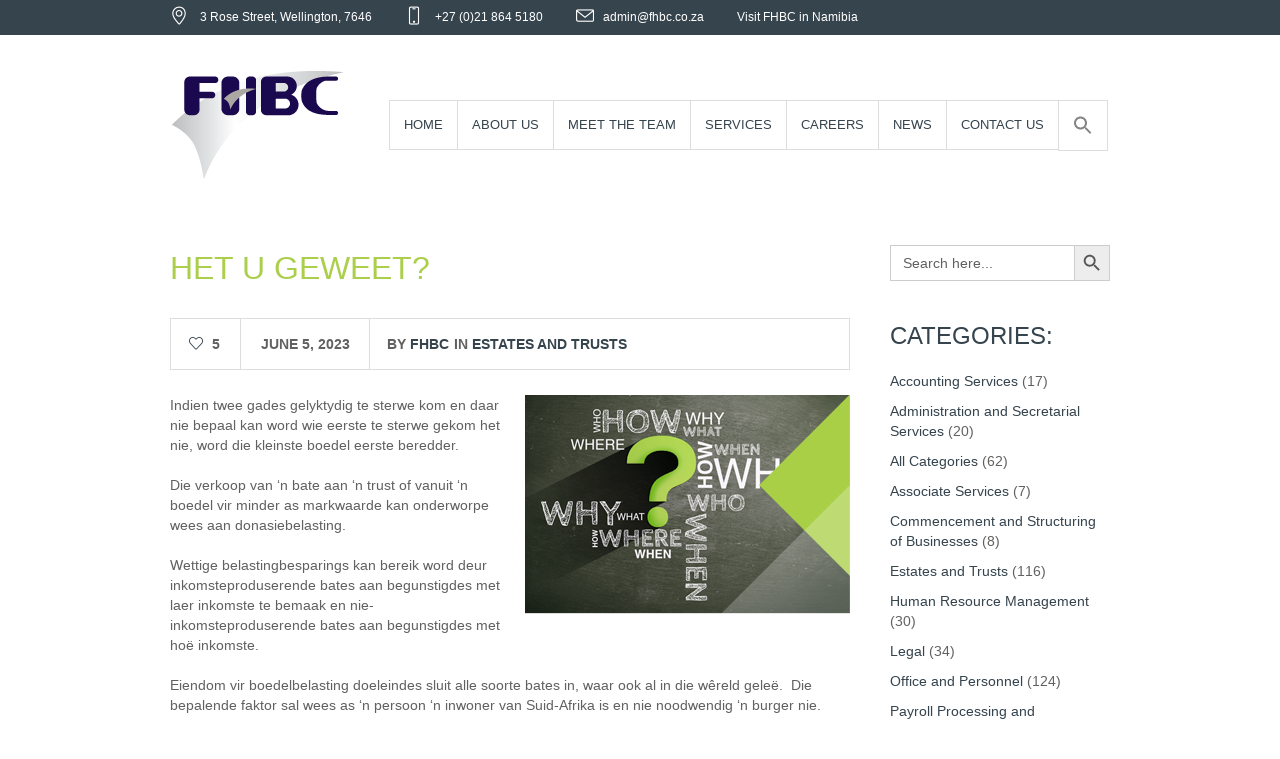

--- FILE ---
content_type: text/html; charset=UTF-8
request_url: https://www.fhbc.co.za/2023/06/05/het-u-geweet/
body_size: 63841
content:
<!DOCTYPE html>
<!--[if IE 8]>
<html class="ie ie8" lang="en-US">
<![endif]-->
<!--[if !(IE 8)]><!-->
<html lang="en-US" class="cmsms_html">
<!--<![endif]-->
<head>
<meta charset="UTF-8" />
<meta name="viewport" content="width=device-width, initial-scale=1, maximum-scale=1" />
<link rel="shortcut icon" href="https://www.fhbc.co.za/wp-content/uploads/2016/03/fhbc_logo_03.png" type="image/x-icon" />
<meta name="format-detection" content="telephone=no" />
<link rel="profile" href="//gmpg.org/xfn/11" />
<link rel="pingback" href="https://www.fhbc.co.za/xmlrpc.php" />

<title>HET U GEWEET? &#8211; FHBC</title>
<meta name='robots' content='max-image-preview:large' />
<link rel='dns-prefetch' href='//fonts.googleapis.com' />
<link rel='dns-prefetch' href='//s.w.org' />
<link rel="alternate" type="application/rss+xml" title="FHBC &raquo; Feed" href="https://www.fhbc.co.za/feed/" />
		<script type="text/javascript">
			window._wpemojiSettings = {"baseUrl":"https:\/\/s.w.org\/images\/core\/emoji\/13.1.0\/72x72\/","ext":".png","svgUrl":"https:\/\/s.w.org\/images\/core\/emoji\/13.1.0\/svg\/","svgExt":".svg","source":{"concatemoji":"https:\/\/www.fhbc.co.za\/wp-includes\/js\/wp-emoji-release.min.js?ver=5.8.12"}};
			!function(e,a,t){var n,r,o,i=a.createElement("canvas"),p=i.getContext&&i.getContext("2d");function s(e,t){var a=String.fromCharCode;p.clearRect(0,0,i.width,i.height),p.fillText(a.apply(this,e),0,0);e=i.toDataURL();return p.clearRect(0,0,i.width,i.height),p.fillText(a.apply(this,t),0,0),e===i.toDataURL()}function c(e){var t=a.createElement("script");t.src=e,t.defer=t.type="text/javascript",a.getElementsByTagName("head")[0].appendChild(t)}for(o=Array("flag","emoji"),t.supports={everything:!0,everythingExceptFlag:!0},r=0;r<o.length;r++)t.supports[o[r]]=function(e){if(!p||!p.fillText)return!1;switch(p.textBaseline="top",p.font="600 32px Arial",e){case"flag":return s([127987,65039,8205,9895,65039],[127987,65039,8203,9895,65039])?!1:!s([55356,56826,55356,56819],[55356,56826,8203,55356,56819])&&!s([55356,57332,56128,56423,56128,56418,56128,56421,56128,56430,56128,56423,56128,56447],[55356,57332,8203,56128,56423,8203,56128,56418,8203,56128,56421,8203,56128,56430,8203,56128,56423,8203,56128,56447]);case"emoji":return!s([10084,65039,8205,55357,56613],[10084,65039,8203,55357,56613])}return!1}(o[r]),t.supports.everything=t.supports.everything&&t.supports[o[r]],"flag"!==o[r]&&(t.supports.everythingExceptFlag=t.supports.everythingExceptFlag&&t.supports[o[r]]);t.supports.everythingExceptFlag=t.supports.everythingExceptFlag&&!t.supports.flag,t.DOMReady=!1,t.readyCallback=function(){t.DOMReady=!0},t.supports.everything||(n=function(){t.readyCallback()},a.addEventListener?(a.addEventListener("DOMContentLoaded",n,!1),e.addEventListener("load",n,!1)):(e.attachEvent("onload",n),a.attachEvent("onreadystatechange",function(){"complete"===a.readyState&&t.readyCallback()})),(n=t.source||{}).concatemoji?c(n.concatemoji):n.wpemoji&&n.twemoji&&(c(n.twemoji),c(n.wpemoji)))}(window,document,window._wpemojiSettings);
		</script>
		<style type="text/css">
img.wp-smiley,
img.emoji {
	display: inline !important;
	border: none !important;
	box-shadow: none !important;
	height: 1em !important;
	width: 1em !important;
	margin: 0 .07em !important;
	vertical-align: -0.1em !important;
	background: none !important;
	padding: 0 !important;
}
</style>
	<link rel='stylesheet' id='layerslider-css'  href='https://www.fhbc.co.za/wp-content/plugins/LayerSlider/static/layerslider/css/layerslider.css?ver=6.8.2' type='text/css' media='all' />
<link rel='stylesheet' id='ls-google-fonts-css'  href='https://fonts.googleapis.com/css?family=Lato:100,300,regular,700,900%7COpen+Sans:300%7CIndie+Flower:regular%7COswald:300,regular,700&#038;subset=latin%2Clatin-ext' type='text/css' media='all' />
<link rel='stylesheet' id='wp-block-library-css'  href='https://www.fhbc.co.za/wp-includes/css/dist/block-library/style.min.css?ver=5.8.12' type='text/css' media='all' />
<link rel='stylesheet' id='contact-form-7-css'  href='https://www.fhbc.co.za/wp-content/plugins/contact-form-7/includes/css/styles.css?ver=5.5.1' type='text/css' media='all' />
<link rel='stylesheet' id='rs-plugin-settings-css'  href='https://www.fhbc.co.za/wp-content/plugins/revslider/public/assets/css/rs6.css?ver=6.4.4' type='text/css' media='all' />
<style id='rs-plugin-settings-inline-css' type='text/css'>
.tp-caption a{color:#ff7302;text-shadow:none;-webkit-transition:all 0.2s ease-out;-moz-transition:all 0.2s ease-out;-o-transition:all 0.2s ease-out;-ms-transition:all 0.2s ease-out}.tp-caption a:hover{color:#ffa902}
</style>
<link rel='stylesheet' id='ivory-search-styles-css'  href='https://www.fhbc.co.za/wp-content/plugins/add-search-to-menu/public/css/ivory-search.min.css?ver=5.5.4' type='text/css' media='all' />
<link rel='stylesheet' id='parent-style-css'  href='https://www.fhbc.co.za/wp-content/themes/finance-business/style.css?ver=1759476455' type='text/css' media='all' />
<link rel='stylesheet' id='child-style-css'  href='https://www.fhbc.co.za/wp-content/themes/finance-business-child/style.css?ver=1759476455' type='text/css' media='all' />
<link rel='stylesheet' id='theme-style-css'  href='https://www.fhbc.co.za/wp-content/themes/finance-business/style.css?ver=1759476455' type='text/css' media='screen, print' />
<link rel='stylesheet' id='theme-design-style-css'  href='https://www.fhbc.co.za/wp-content/themes/finance-business/css/style.css?ver=1759476455' type='text/css' media='screen, print' />
<link rel='stylesheet' id='theme-adapt-css'  href='https://www.fhbc.co.za/wp-content/themes/finance-business/css/adaptive.css?ver=1759476455' type='text/css' media='screen, print' />
<link rel='stylesheet' id='theme-retina-css'  href='https://www.fhbc.co.za/wp-content/themes/finance-business/css/retina.css?ver=1759476455' type='text/css' media='screen' />
<link rel='stylesheet' id='theme-icons-css'  href='https://www.fhbc.co.za/wp-content/themes/finance-business/css/fontello.css?ver=1759476455' type='text/css' media='screen' />
<link rel='stylesheet' id='animate-css'  href='https://www.fhbc.co.za/wp-content/themes/finance-business/css/animate.css?ver=1759476455' type='text/css' media='screen' />
<link rel='stylesheet' id='isotope-css'  href='https://www.fhbc.co.za/wp-content/themes/finance-business/css/jquery.isotope.css?ver=1759476455' type='text/css' media='screen' />
<link rel='stylesheet' id='ilightbox-css'  href='https://www.fhbc.co.za/wp-content/themes/finance-business/css/ilightbox.css?ver=1759476455' type='text/css' media='screen' />
<link rel='stylesheet' id='ilightbox-skin-light-css'  href='https://www.fhbc.co.za/wp-content/themes/finance-business/css/ilightbox-skins/light-skin.css?ver=1759476455' type='text/css' media='screen' />
<link rel='stylesheet' id='theme-fonts-schemes-css'  href='https://www.fhbc.co.za/wp-content/uploads/cmsms_styles/finance-business.css?ver=1.0.0' type='text/css' media='screen' />
<!--[if lte IE 9]>
<link rel='stylesheet' id='theme-fonts-css'  href='https://www.fhbc.co.za/wp-content/uploads/cmsms_styles/finance-business_fonts.css?ver=1.0.0' type='text/css' media='screen' />
<![endif]-->
<!--[if lte IE 9]>
<link rel='stylesheet' id='theme-schemes-primary-css'  href='https://www.fhbc.co.za/wp-content/uploads/cmsms_styles/finance-business_colors_primary.css?ver=1.0.0' type='text/css' media='screen' />
<![endif]-->
<!--[if lte IE 9]>
<link rel='stylesheet' id='theme-schemes-secondary-css'  href='https://www.fhbc.co.za/wp-content/uploads/cmsms_styles/finance-business_colors_secondary.css?ver=1.0.0' type='text/css' media='screen' />
<![endif]-->
<!--[if lt IE 9]>
<link rel='stylesheet' id='theme-ie-css'  href='https://www.fhbc.co.za/wp-content/themes/finance-business/css/ie.css?ver=1759476455' type='text/css' media='screen' />
<![endif]-->
<link rel='stylesheet' id='finance-business-gutenberg-frontend-style-css'  href='https://www.fhbc.co.za/wp-content/themes/finance-business/gutenberg/css/frontend-style.css?ver=1759476455' type='text/css' media='screen' />
<link rel='stylesheet' id='avhec-widget-css'  href='https://www.fhbc.co.za/wp-content/plugins/extended-categories-widget/4.2/css/avh-ec.widget.css?ver=3.10.0-dev.1' type='text/css' media='all' />
<script type='text/javascript' id='layerslider-greensock-js-extra'>
/* <![CDATA[ */
var LS_Meta = {"v":"6.8.2"};
/* ]]> */
</script>
<script type='text/javascript' src='https://www.fhbc.co.za/wp-content/plugins/LayerSlider/static/layerslider/js/greensock.js?ver=1.19.0' id='layerslider-greensock-js'></script>
<script type='text/javascript' src='https://www.fhbc.co.za/wp-includes/js/jquery/jquery.min.js?ver=3.6.0' id='jquery-core-js'></script>
<script type='text/javascript' src='https://www.fhbc.co.za/wp-includes/js/jquery/jquery-migrate.min.js?ver=3.3.2' id='jquery-migrate-js'></script>
<script type='text/javascript' src='https://www.fhbc.co.za/wp-content/plugins/LayerSlider/static/layerslider/js/layerslider.kreaturamedia.jquery.js?ver=6.8.2' id='layerslider-js'></script>
<script type='text/javascript' src='https://www.fhbc.co.za/wp-content/plugins/LayerSlider/static/layerslider/js/layerslider.transitions.js?ver=6.8.2' id='layerslider-transitions-js'></script>
<script type='text/javascript' src='https://www.fhbc.co.za/wp-content/plugins/revslider/public/assets/js/rbtools.min.js?ver=6.4.4' id='tp-tools-js'></script>
<script type='text/javascript' src='https://www.fhbc.co.za/wp-content/plugins/revslider/public/assets/js/rs6.min.js?ver=6.4.4' id='revmin-js'></script>
<script type='text/javascript' src='https://www.fhbc.co.za/wp-content/themes/finance-business/js/jsLibraries.min.js?ver=1759476455' id='libs-js'></script>
<script type='text/javascript' src='https://www.fhbc.co.za/wp-content/themes/finance-business/js/jquery.iLightBox.min.js?ver=1759476455' id='iLightBox-js'></script>
<meta name="generator" content="Powered by LayerSlider 6.8.2 - Multi-Purpose, Responsive, Parallax, Mobile-Friendly Slider Plugin for WordPress." />
<!-- LayerSlider updates and docs at: https://layerslider.kreaturamedia.com -->
<link rel="https://api.w.org/" href="https://www.fhbc.co.za/wp-json/" /><link rel="alternate" type="application/json" href="https://www.fhbc.co.za/wp-json/wp/v2/posts/9432" /><link rel="EditURI" type="application/rsd+xml" title="RSD" href="https://www.fhbc.co.za/xmlrpc.php?rsd" />
<link rel="wlwmanifest" type="application/wlwmanifest+xml" href="https://www.fhbc.co.za/wp-includes/wlwmanifest.xml" /> 
<meta name="generator" content="WordPress 5.8.12" />
<link rel="canonical" href="https://www.fhbc.co.za/2023/06/05/het-u-geweet/" />
<link rel='shortlink' href='https://www.fhbc.co.za/?p=9432' />
<link rel="alternate" type="application/json+oembed" href="https://www.fhbc.co.za/wp-json/oembed/1.0/embed?url=https%3A%2F%2Fwww.fhbc.co.za%2F2023%2F06%2F05%2Fhet-u-geweet%2F" />
<link rel="alternate" type="text/xml+oembed" href="https://www.fhbc.co.za/wp-json/oembed/1.0/embed?url=https%3A%2F%2Fwww.fhbc.co.za%2F2023%2F06%2F05%2Fhet-u-geweet%2F&#038;format=xml" />
<meta name="cdp-version" content="1.4.5" /><style type="text/css">
	.header_top,
	.header_top_outer,
	.header_top_inner, 
	.header_top_aligner {
		height : 35px;
	}
	
	.header_mid,
	.header_mid_outer,
	.header_mid .header_mid_inner .search_wrap_inner,
	.header_mid .header_mid_inner .slogan_wrap_inner,
	.header_mid .header_mid_inner .social_wrap_inner,
	.header_mid .header_mid_inner nav,
	.header_mid .header_mid_inner .logo,
	.header_mid .header_mid_inner .resp_nav_wrap_inner {
		height : 180px;
	}
	
	.header_bot,
	.header_bot_outer,
	.header_bot .header_bot_inner nav {
		height : 60px;
	}
	
	#page.cmsms_heading_after_header #middle, 
	#page.cmsms_heading_under_header #middle .headline .headline_outer {
		padding-top : 180px;
	}
	
	#page.cmsms_heading_after_header.enable_header_top #middle, 
	#page.cmsms_heading_under_header.enable_header_top #middle .headline .headline_outer {
		padding-top : 215px;
	}
	
	#page.cmsms_heading_after_header.enable_header_bottom #middle, 
	#page.cmsms_heading_under_header.enable_header_bottom #middle .headline .headline_outer {
		padding-top : 240px;
	}
	
	#page.cmsms_heading_after_header.enable_header_top.enable_header_bottom #middle, 
	#page.cmsms_heading_under_header.enable_header_top.enable_header_bottom #middle .headline .headline_outer {
		padding-top : 275px;
	}
	
	
	@media only screen and (max-width: 1024px) {
		.header_top,
		.header_top_outer,
		.header_top_inner,
		.header_top_aligner,
		.header_mid,
		.header_mid_outer,
		.header_mid .header_mid_inner nav,
		.header_mid .header_mid_inner nav > div > ul,
		.header_mid .header_mid_inner nav > div > ul > li,
		.header_mid .header_mid_inner nav > div > ul > li > a,
		.header_mid .header_mid_inner nav > div > ul > li > a > span.nav_bg_clr,
		.header_bot,
		.header_bot_outer,
		.header_bot .header_bot_inner nav,
		.header_bot .header_bot_inner nav > div > ul,
		.header_bot .header_bot_inner nav > div > ul > li,
		.header_bot .header_bot_inner nav > div > ul > li > a {
			height : auto !important;
		}
		
		#page.cmsms_heading_after_header #middle, 
		#page.cmsms_heading_under_header #middle .headline .headline_outer, 
		#page.cmsms_heading_after_header.enable_header_top #middle, 
		#page.cmsms_heading_under_header.enable_header_top #middle .headline .headline_outer, 
		#page.cmsms_heading_after_header.enable_header_bottom #middle, 
		#page.cmsms_heading_under_header.enable_header_bottom #middle .headline .headline_outer, 
		#page.cmsms_heading_after_header.enable_header_top.enable_header_bottom #middle, 
		#page.cmsms_heading_under_header.enable_header_top.enable_header_bottom #middle .headline .headline_outer {
			padding-top : 0 !important;
		}
	}
.cmsms_img {
  margin-bottom:20px!important;
  }
  .cmsnomargin_img { margin-bottom:0px!important;
  .legalnotice{ text-transform:uppercase; font-weight:600; color:#9c9c9c; text-decoration:none}
  background-color:transparent!important;}
  
  .cmsms_slider_post_format_img {
  display:none!important;}
  
  .legalnotice{
  text-transform:uppercase; font-weight:600; color:#3d3d3d!important; text-decoration:none;
  font-size:14px;
  }
  #menu-careers  .current_page_item, 
  #menu-legal-notices .current_page_item, #menu-about-us .current-menu-item, #menu-services .current-menu-item, #menu-meet-the-team .current-menu-item
  { background-color:#1A094E; } 
  
  #menu-careers  .current_page_item a, #menu-legal-notices .current_page_item a, #menu-about-us .current-menu-item  a, #menu-services .current-menu-item a, #menu-meet-the-team .current-menu-item a{color:#FFF;}
  
  #navigation > li > a {
   
    padding: 14px 14px!important;
  
  }
  
  .cmsms_img{background-color:transparent!important}
  .copyright{padding-top: 4px!important;}
  
  .accounting .entry-title{ 
  background-image: url(/wp-content/uploads/2016/04/Accounting3.png);
      background-repeat: no-repeat;
      padding-left: 60px;
      padding-bottom: 2px;
    }
  
  .commencement .entry-title{ 
  background-image: url(/wp-content/uploads/2016/04/Commencement-and-structuring-of-business3.png);
      background-repeat: no-repeat;
      padding-left: 60px;
      padding-bottom: 2px;
    }
  .legal .entry-title{ 
  background-image: url(/wp-content/uploads/2015/03/Legal.gif);
      background-repeat: no-repeat;
      padding-left: 60px;
      padding-bottom: 2px;
    }
  
  .human .entry-title{ 
  background-image: url(/wp-content/uploads/2016/04/HR3.png);
      background-repeat: no-repeat;
      padding-left: 60px;
      padding-bottom: 2px;
    
    }
  .administration .entry-title{ 
  background-image: url(/wp-content/uploads/2016/04/Admin-and-Secretarial3.png);
      background-repeat: no-repeat;
      padding-left: 60px;
      padding-bottom: 2px;
    
    }
  .tax .entry-title{ 
  background-image: url(/wp-content/uploads/2016/04/tax3.png);
      background-repeat: no-repeat;
      padding-left: 60px;
      padding-bottom: 2px;
    
    }
  .estates .entry-title{ 
  background-image: url(/wp-content/uploads/2016/04/Trusts-and-Estates3.png);
      background-repeat: no-repeat;
      padding-left: 60px;
      padding-bottom: 2px;
    
    }
  .payroll .entry-title{ 
  background-image: url(/wp-content/uploads/2016/04/Payroll3.png);
      background-repeat: no-repeat;
      padding-left: 60px;
      padding-bottom: 2px;
    
    }
  .associate .entry-title{ 
  background-image: url(/wp-content/uploads/2016/04/associate3.png);
      background-repeat: no-repeat;
      padding-left: 60px;
      padding-bottom: 2px;
    
    }
  .b-bbee .entry-title{ 
  background-image: url(/wp-content/uploads/2015/03/BEEicon_17.png);
      background-repeat: no-repeat;
      padding-left: 60px;
      padding-bottom: 2px;
    
    }
  #navigation ul li a {
    width: 400px!important;
  }
  #navigation ul li a,
    #navigation > li.menu-item-mega > div.menu-item-mega-container > ul > li > a,
    #navigation > li.menu-item-mega > div.menu-item-mega-container > ul > li:hover > a {
      
      font-weight: normal!important;
  
    }	
  
  
  .header_mid #navigation ul li:hover > a[href] span,
      .header_mid #navigation ul li.current-menu-item > a[href] span,
      .header_mid #navigation ul li.current-menu-ancestor > a[href] span {
        border-color:#FFFFFF!important;
      }
      
  @media only screen and (max-width: 540px) {
  .accounting .entry-title {
      padding-top: 55px!important;
      background-position: center top;
    padding-left: 0px;
    }
    
    
  .accounting .entry-title{ 
      padding-top: 55px!important;
      background-position: center top;
    padding-left: 0px;
    }
  
  .commencement .entry-title{ 
      padding-top: 55px!important;
      background-position: center top;
    padding-left: 0px;
    }
  
  .human .entry-title{ 
    padding-top: 55px!important;
      background-position: center top;
    padding-left: 0px;
    
    }
  .administration .entry-title{ 
      padding-top: 55px!important;
      background-position: center top;
    padding-left: 0px;
    
    }
  .tax .entry-title{ 
      padding-top: 55px!important;
      background-position: center top;
    padding-left: 0px;
    
    }
  .estates .entry-title{ 
      padding-top: 55px!important;
      background-position: center top;
    padding-left: 0px;
    
    }
  .payroll .entry-title{ 
      padding-top: 55px!important;
      background-position: center top;
    padding-left: 0px;
    
    }
  .associate .entry-title{ 
      padding-top: 55px!important;
      background-position: center top;
    padding-left: 0px;
    
    }
  .b-bbee .entry-title{ 
      padding-top: 55px!important;
      background-position: center top;
    padding-left: 0px;
    
    }
    
  .profile .full-width{ margin-top: 10px!important;}
  
  .profile  > div.profile_content > figure{float: none!important; width:100%!important}
  .profile  > div.profile_content > div{float: none!important; width:100%!important}
    
  }
  .careers-button{ margin-right:20px;}
  .cmsms_profile_subtitle{ margin-bottom:20px!important}
  .profile .full-width{ margin-top: -109px;}
  
  .profile  > div.profile_content > figure{float:left; width:50%}
  .profile  > div.profile_content > div{float:right;width:45%}
  
  .profile .cmsms_button:hover{ border:#dddddd 1px solid; color:#FFFFFF!important; background-color:#1a094e!important }
  .profile .cmsms_button {
      font-weight: normal;
      font-style: normal;
      border-style: solid;
      -webkit-border-radius: 0;
      border-radius: 0;
      background-color: #ffffff;
      color: #1a094e;
      border-color: #dddddd;}
  
  
  
  .profile .pl_content .cmsms_divider, .profile .pl_content .entry-content{display:none;}
  
  .tribe-events-list-event-title { margin:10px}
  .tribe-events-read-more { padding:10px; border:#dddddd 1px solid; color:#1a094e }
  .tribe-events-list-event-description, .time-details { margin-bottom:20px}
  .tribe-events-list-event-title {margin-left:0px!important}
  .tribe-bar-disabled{display:none!important;}
  
  /*Post Colors*/
  .category-tax-compliance-and-administration > div > div > header > h1 > a {color:#0075B6!important}
  .category-tax-compliance-and-administration > footer > a {background-color:#0075B6!important; border-color:#DDDDDD!important}
  .category-tax-compliance-and-administration > footer > a:hover {background-color:#FFFFFF!important;color:#36444e!important}
  .category-tax-compliance-and-administration .entry-title {color:#0075B6!important}
  
  
  .category-office-and-personnel > div > div > header > h1 > a {color:#b60004!important}
  .category-office-and-personnel > footer > a {background-color:#b60004!important; border-color:#DDDDDD!important}
  .category-office-and-personnel > footer > a:hover {background-color:#FFFFFF!important;color:#36444e!important}
  .category-office-and-personnel .entry-title {color:#b60004!important}
  
  .category-estates-and-trusts > div > div > header > h1 > a {color:#ABCF4B!important}
  .category-estates-and-trusts > footer > a {background-color:#ABCF4B!important; border-color:#DDDDDD!important}
  .category-estates-and-trusts > footer > a:hover {background-color:#FFFFFF!important;color:#36444e!important}
  .category-estates-and-trusts .entry-title {color:#ABCF4B!important}
  
  .category-accounting-services > div > div > header > h1 > a {color:#FDA953!important}
  .category-accounting-services > footer > a {background-color:#FDA953!important; border-color:#DDDDDD!important}
  .category-accounting-services > footer > a:hover {background-color:#FFFFFF!important;color:#36444e!important}
  .category-accounting-services .entry-title {color:#FDA953!important}
  
  .category-administration-and-secretarial-services > div > div > header > h1 > a {color:#047583!important}
  .category-administration-and-secretarial-services > footer > a {background-color:#047583!important; border-color:#DDDDDD!important}
  .category-administration-and-secretarial-services > footer > a:hover {background-color:#FFFFFF!important;color:#36444e!important}
  .category-administration-and-secretarial-services .entry-title {color:#047583!important}
  
  .category-associate-services > div > div > header > h1 > a {color:#6E102B!important}
  .category-associate-services > footer > a {background-color:#6E102B!important; border-color:#DDDDDD!important}
  .category-associate-services > footer > a:hover {background-color:#FFFFFF!important;color:#36444e!important}
  .category-associate-services .entry-title {color:#6E102B!important}
  
  .category-commencement-and-structuring-of-businesses > div > div > header > h1 > a {color:#8D9C7B!important}
  .category-commencement-and-structuring-of-businesses > footer > a {background-color:#8D9C7B!important; border-color:#DDDDDD!important}
  .category-commencement-and-structuring-of-businesses > footer > a:hover {background-color:#FFFFFF!important;color:#36444e!important}
  .category-commencement-and-structuring-of-businesses .entry-title {color:#8D9C7B!important}
  
  .category-human-resource-management > div > div > header > h1 > a {color:#70B7BB!important}
  .category-human-resource-management > footer > a {background-color:#70B7BB!important; border-color:#DDDDDD!important}
  .category-human-resource-management > footer > a:hover {background-color:#FFFFFF!important;color:#36444e!important}
  .category-human-resource-management .entry-title {color:#70B7BB!important}
  
  .category-payroll-processing-and-administration > div > div > header > h1 > a {color:#F4607A!important}
  .category-payroll-processing-and-administration > footer > a {background-color:#F4607A!important; border-color:#DDDDDD!important}
  .category-payroll-processing-and-administration > footer > a:hover {background-color:#FFFFFF!important;color:#36444e!important}
  .category-payroll-processing-and-administration .entry-title {color:#F4607A!important}
  
  .category-legal > div > div > header > h1 > a {color:#BF8837!important}
  .category-legal > footer > a {background-color:#BF8837!important; border-color:#DDDDDD!important}
  .category-legal > footer > a:hover {background-color:#FFFFFF!important;color:#36444e!important}
  .category-legal .entry-title {color:#BF8837!important}
  

  
  
  .type-post .entry-header{ padding-left:0px!Important}
  
  #emma-form-elements > li.emma-form-row.emma-form-row-last:before{content:''!important;} 
  
  
  
  .cmsms_theme_icon_desktop{ display:none!important}
  
  .post .entry-content ol { list-style-type: decimal!important; margin-left:20px;}
  
  .post .entry-content ul { margin-left:20px;}
  
  .type-post table {
      border-collapse: collapse;
  }
  
  .type-post table, th, td {
      border: 1px solid #dddddd!important;
  }
  .type-post td{ 
    padding:5px;
  }
  #custom_tables, #custom_tables th, #custom_tables td {
      border:none!important;
  }
  .ordered_ol {margin-left:20px!important}
  .ordered_li {list-style-type:lower-alpha!important; margin-left:20px!important; list-style-position:outside!important}
  ul li li:first-child, ol li li:first-child {
      padding: 0px 0 0;
  }
  #text-3 {clear:both;}
  .nestednumbers ol {
    list-style-type: none;
    counter-reset: item;
    margin: 0;
    padding: 0;
  }
  .nestednumbers{margin-left: 0px!important;}
  .nestednumbers ol > li {
    display: table;
    counter-increment: item;
    margin-bottom: 0.6em;
  }
  
  .nestednumbers ol > li:before {
    content: counters(item, ".") ". ";
    display: table-cell;
    padding-right: 0.6em;    
  }
  
  .nestednumbers li ol > li {
    margin: 0;
  }
  
  .nestednumbers li ol > li:before {
    content: counters(item, ".") " ";
  }
  .contactpage .cmsms_heading_wrap
  { 
  clear:both 
  }
  
  .contactpage .cmsms_icon_list_items{    margin-bottom: 12px!important;}
  
  .contactpage .button_wrap {    
  margin-top: 10px;
  margin-bottom: 20px;
  }
  ul li li:first-child:before {
      top: 0px!important;
  }
  ul li li:first-child, ol li li:first-child{
      padding: 0px 0 0!important;
  }
  .opened-article .wp-post-image { display:none}
  .blog {
      width: 600px!important;
      margin: auto!important;
  }
  .opened-article {width:100%!important}
  
  .ordered_li:before { position:absolute!important;    margin: 2px 5px 0 0;
  left:-20px;
  }
  
  div.profile_content > figure > a > img {display:block!important}
  
  .search-close{ display:none!important}

.cmsms_button span {
    position: relative;
    z-index: 10;
    font-family: helvetica;
}
.header_mid_inner .logo img.logo_retina {
    width: 100%!important;
}


.Customiconset .cmsms-icon-move-2:before {content:''}
	#footer.cmsms_footer_default .footer_inner {
		min-height:200px;
	}
	
	.fixed_footer #main {
		margin-bottom: 201px;
	}
</style><meta name="generator" content="Powered by Slider Revolution 6.4.4 - responsive, Mobile-Friendly Slider Plugin for WordPress with comfortable drag and drop interface." />
<script type="text/javascript">function setREVStartSize(e){
			//window.requestAnimationFrame(function() {				 
				window.RSIW = window.RSIW===undefined ? window.innerWidth : window.RSIW;	
				window.RSIH = window.RSIH===undefined ? window.innerHeight : window.RSIH;	
				try {								
					var pw = document.getElementById(e.c).parentNode.offsetWidth,
						newh;
					pw = pw===0 || isNaN(pw) ? window.RSIW : pw;
					e.tabw = e.tabw===undefined ? 0 : parseInt(e.tabw);
					e.thumbw = e.thumbw===undefined ? 0 : parseInt(e.thumbw);
					e.tabh = e.tabh===undefined ? 0 : parseInt(e.tabh);
					e.thumbh = e.thumbh===undefined ? 0 : parseInt(e.thumbh);
					e.tabhide = e.tabhide===undefined ? 0 : parseInt(e.tabhide);
					e.thumbhide = e.thumbhide===undefined ? 0 : parseInt(e.thumbhide);
					e.mh = e.mh===undefined || e.mh=="" || e.mh==="auto" ? 0 : parseInt(e.mh,0);		
					if(e.layout==="fullscreen" || e.l==="fullscreen") 						
						newh = Math.max(e.mh,window.RSIH);					
					else{					
						e.gw = Array.isArray(e.gw) ? e.gw : [e.gw];
						for (var i in e.rl) if (e.gw[i]===undefined || e.gw[i]===0) e.gw[i] = e.gw[i-1];					
						e.gh = e.el===undefined || e.el==="" || (Array.isArray(e.el) && e.el.length==0)? e.gh : e.el;
						e.gh = Array.isArray(e.gh) ? e.gh : [e.gh];
						for (var i in e.rl) if (e.gh[i]===undefined || e.gh[i]===0) e.gh[i] = e.gh[i-1];
											
						var nl = new Array(e.rl.length),
							ix = 0,						
							sl;					
						e.tabw = e.tabhide>=pw ? 0 : e.tabw;
						e.thumbw = e.thumbhide>=pw ? 0 : e.thumbw;
						e.tabh = e.tabhide>=pw ? 0 : e.tabh;
						e.thumbh = e.thumbhide>=pw ? 0 : e.thumbh;					
						for (var i in e.rl) nl[i] = e.rl[i]<window.RSIW ? 0 : e.rl[i];
						sl = nl[0];									
						for (var i in nl) if (sl>nl[i] && nl[i]>0) { sl = nl[i]; ix=i;}															
						var m = pw>(e.gw[ix]+e.tabw+e.thumbw) ? 1 : (pw-(e.tabw+e.thumbw)) / (e.gw[ix]);					
						newh =  (e.gh[ix] * m) + (e.tabh + e.thumbh);
					}				
					if(window.rs_init_css===undefined) window.rs_init_css = document.head.appendChild(document.createElement("style"));					
					document.getElementById(e.c).height = newh+"px";
					window.rs_init_css.innerHTML += "#"+e.c+"_wrapper { height: "+newh+"px }";				
				} catch(e){
					console.log("Failure at Presize of Slider:" + e)
				}					   
			//});
		  };</script>
<style type="text/css" media="screen">.is-menu path.search-icon-path { fill: #848484;}body .popup-search-close:after, body .search-close:after { border-color: #848484;}body .popup-search-close:before, body .search-close:before { border-color: #848484;}</style></head>
<body data-rsssl=1 class="post-template-default single single-post postid-9432 single-format-standard finance-business">
	
<!-- _________________________ Start Page _________________________ -->
<section id="page" class="chrome_only cmsms_liquid fixed_header fixed_footer enable_header_top header_default cmsms_heading_after_header hfeed site">

<!-- _________________________ Start Main _________________________ -->
<div id="main">
	
<!-- _________________________ Start Header _________________________ -->
<header id="header">
			<div class="header_top" data-height="35">
			<div class="header_top_outer">
				<div class="header_top_inner">
				<div class="header_top_left"><div class="header_top_aligner"></div><div class="meta_wrap"><div class="adr cmsms-icon-location-3">
<span class="locality">3 Rose Street</span>, 
Wellington,
<span class="postal-code">7646 </span>
<span class="country-name"></span>
</div>
<div class="tel cmsms-icon-phone-4"> +27 (0)21 864 5180</div>
<div class="email cmsms-icon-mail-3"><a href="mailto:admin@fhbc.co.za">admin@fhbc.co.za</a></div>
<div class="email cmsms-icon-web-3"><a href="https://www.fhbcnam.com/">Visit FHBC in Namibia</a></div></div></div>					<div class="cl"></div>
				</div>
			</div>
			<div class="header_top_but closed">
				<span class="cmsms_bot_arrow">
					<span></span>
				</span>
			</div>
		</div>
		<div class="header_mid" data-height="180">
		<div class="header_mid_outer">
			<div class="header_mid_inner">
				<div class="logo_wrap">
<style type="text/css">
	.header_mid .header_mid_inner .logo_wrap {
		width : 175px;
	}
</style>
<a href="https://www.fhbc.co.za/" title="FHBC" class="logo">
	<img src="https://www.fhbc.co.za/wp-content/uploads/2016/03/fhbc_logo_03.png" alt="FHBC" />
<style type="text/css">
	.header_mid_inner .logo img.logo_retina {
		width : 87.5px;
	}
</style>
<img class="logo_retina" src="https://www.fhbc.co.za/wp-content/uploads/2016/03/fhbc_logo_03.png" alt="FHBC" width="87.5" height="55.5" /></a>
</div>
				
								
				
									<div class="resp_nav_wrap">
						<div class="resp_nav_wrap_inner">
							<div class="resp_nav_content">
								<a class="responsive_nav cmsms_theme_icon_resp_nav" href="javascript:void(0);"></a>
							</div>
						</div>
					</div>
					
					<!-- _________________________ Start Navigation _________________________ -->
					<nav role="navigation">
						<div class="menu-new-menu-container"><ul id="navigation" class="navigation"><li id="menu-item-4376" class="menu-item menu-item-type-post_type menu-item-object-page menu-item-home menu-item-4376"><a href="https://www.fhbc.co.za/"><span>Home</span></a></li>
<li id="menu-item-3676" class="menu-item menu-item-type-custom menu-item-object-custom menu-item-has-children menu-item-3676"><a href="/about-us/"><span>About us</span></a>
<ul class="sub-menu">
	<li id="menu-item-3860" class="menu-item menu-item-type-post_type menu-item-object-page menu-item-3860"><a href="https://www.fhbc.co.za/about-us/"><span>MISSION AND CORE VALUES</span></a></li>
	<li id="menu-item-3859" class="menu-item menu-item-type-post_type menu-item-object-page menu-item-3859"><a href="https://www.fhbc.co.za/about-us-background/"><span>BACKGROUND</span></a></li>
	<li id="menu-item-3858" class="menu-item menu-item-type-post_type menu-item-object-page menu-item-3858"><a href="https://www.fhbc.co.za/about-us-community/"><span>COMMUNITY</span></a></li>
</ul>
</li>
<li id="menu-item-3677" class="menu-item menu-item-type-custom menu-item-object-custom menu-item-has-children menu-item-3677"><a href="/meet-the-team/"><span>Meet the team</span></a>
<ul class="sub-menu">
	<li id="menu-item-4075" class="menu-item menu-item-type-post_type menu-item-object-page menu-item-4075"><a href="https://www.fhbc.co.za/meet-the-team/directors/"><span>Directors</span></a></li>
	<li id="menu-item-4074" class="menu-item menu-item-type-post_type menu-item-object-page menu-item-4074"><a href="https://www.fhbc.co.za/meet-the-team/management/"><span>Management</span></a></li>
	<li id="menu-item-4073" class="menu-item menu-item-type-post_type menu-item-object-page menu-item-4073"><a href="https://www.fhbc.co.za/meet-the-team/personnel/"><span>Personnel</span></a></li>
</ul>
</li>
<li id="menu-item-3678" class="menu-item menu-item-type-custom menu-item-object-custom menu-item-has-children menu-item-3678"><a href="/services/"><span>Services</span></a>
<ul class="sub-menu">
	<li id="menu-item-3953" class="menu-item menu-item-type-post_type menu-item-object-page menu-item-3953"><a href="https://www.fhbc.co.za/services/accounting/"><span>Accounting</span></a></li>
	<li id="menu-item-3950" class="menu-item menu-item-type-post_type menu-item-object-page menu-item-3950"><a href="https://www.fhbc.co.za/services/administration-secretarial-services/"><span>ADMINISTRATION AND SECRETARIAL SERVICES</span></a></li>
	<li id="menu-item-3952" class="menu-item menu-item-type-post_type menu-item-object-page menu-item-3952"><a href="https://www.fhbc.co.za/services/commencement-structuring-businesses/"><span>CORPORATE STRUCTURES AND STRATEGY</span></a></li>
	<li id="menu-item-3948" class="menu-item menu-item-type-post_type menu-item-object-page menu-item-3948"><a href="https://www.fhbc.co.za/services/estates-and-trusts/"><span>ESTATES AND TRUSTS</span></a></li>
	<li id="menu-item-3951" class="menu-item menu-item-type-post_type menu-item-object-page menu-item-3951"><a href="https://www.fhbc.co.za/services/human-resource-management/"><span>HUMAN RESOURCE MANAGEMENT</span></a></li>
	<li id="menu-item-3947" class="menu-item menu-item-type-post_type menu-item-object-page menu-item-3947"><a href="https://www.fhbc.co.za/services/payroll-processing-administration/"><span>PAYROLL PROCESSING AND ADMINISTRATION</span></a></li>
	<li id="menu-item-3949" class="menu-item menu-item-type-post_type menu-item-object-page menu-item-3949"><a href="https://www.fhbc.co.za/services/tax-compliance-administration/"><span>TAX COMPLIANCE AND ADMINISTRATION</span></a></li>
	<li id="menu-item-6232" class="menu-item menu-item-type-post_type menu-item-object-page menu-item-6232"><a href="https://www.fhbc.co.za/services/legal-services/"><span>LEGAL SERVICES</span></a></li>
</ul>
</li>
<li id="menu-item-3998" class="menu-item menu-item-type-post_type menu-item-object-page menu-item-has-children menu-item-3998"><a href="https://www.fhbc.co.za/careers/"><span>Careers</span></a>
<ul class="sub-menu">
	<li id="menu-item-3996" class="menu-item menu-item-type-post_type menu-item-object-page menu-item-3996"><a href="https://www.fhbc.co.za/careers/current-vacancies/"><span>Current Vacancies</span></a></li>
	<li id="menu-item-3997" class="menu-item menu-item-type-post_type menu-item-object-page menu-item-3997"><a href="https://www.fhbc.co.za/careers/submit-application/"><span>Submit Application</span></a></li>
</ul>
</li>
<li id="menu-item-4005" class="menu-item menu-item-type-post_type menu-item-object-page menu-item-has-children menu-item-4005"><a href="https://www.fhbc.co.za/latest-news/"><span>News</span></a>
<ul class="sub-menu">
	<li id="menu-item-4010" class="menu-item menu-item-type-post_type menu-item-object-page menu-item-4010"><a href="https://www.fhbc.co.za/latest-news/news/"><span>Latest News</span></a></li>
	<li id="menu-item-4017" class="menu-item menu-item-type-custom menu-item-object-custom menu-item-4017"><a href="/events/"><span>Important Dates</span></a></li>
	<li id="menu-item-4009" class="menu-item menu-item-type-post_type menu-item-object-page menu-item-4009"><a href="https://www.fhbc.co.za/latest-news/newsletter-subscription/"><span>NEWSLETTER SUBSCRIPTION</span></a></li>
</ul>
</li>
<li id="menu-item-3689" class="menu-item menu-item-type-post_type menu-item-object-page menu-item-3689"><a href="https://www.fhbc.co.za/contacts/"><span>Contact us</span></a></li>
<li class=" astm-search-menu is-menu is-dropdown menu-item"><a href="#" aria-label="Search Icon Link"><svg width="20" height="20" class="search-icon" role="img" viewBox="2 9 20 5" focusable="false" aria-label="Search">
						<path class="search-icon-path" d="M15.5 14h-.79l-.28-.27C15.41 12.59 16 11.11 16 9.5 16 5.91 13.09 3 9.5 3S3 5.91 3 9.5 5.91 16 9.5 16c1.61 0 3.09-.59 4.23-1.57l.27.28v.79l5 4.99L20.49 19l-4.99-5zm-6 0C7.01 14 5 11.99 5 9.5S7.01 5 9.5 5 14 7.01 14 9.5 11.99 14 9.5 14z"></path></svg></a><form data-min-no-for-search=1 data-result-box-max-height=400 data-form-id=9952 class="is-search-form is-form-style is-form-style-3 is-form-id-9952 is-ajax-search" action="https://www.fhbc.co.za/" method="get" role="search" ><label for="is-search-input-9952"><span class="is-screen-reader-text">Search for:</span><input  type="search" id="is-search-input-9952" name="s" value="" class="is-search-input" placeholder="Search here..." autocomplete=off /><span class="is-loader-image" style="display: none;background-image:url(https://www.fhbc.co.za/wp-content/plugins/add-search-to-menu/public/images/spinner.gif);" ></span></label><button type="submit" class="is-search-submit"><span class="is-screen-reader-text">Search Button</span><span class="is-search-icon"><svg focusable="false" aria-label="Search" xmlns="http://www.w3.org/2000/svg" viewBox="0 0 24 24" width="24px"><path d="M15.5 14h-.79l-.28-.27C15.41 12.59 16 11.11 16 9.5 16 5.91 13.09 3 9.5 3S3 5.91 3 9.5 5.91 16 9.5 16c1.61 0 3.09-.59 4.23-1.57l.27.28v.79l5 4.99L20.49 19l-4.99-5zm-6 0C7.01 14 5 11.99 5 9.5S7.01 5 9.5 5 14 7.01 14 9.5 11.99 14 9.5 14z"></path></svg></span></button><input type="hidden" name="id" value="9952" /></form><div class="search-close"></div></li></ul></div>						<div class="cl"></div>
					</nav>
					<!-- _________________________ Finish Navigation _________________________ -->
							</div>
		</div>
	</div>
</header>
<!-- _________________________ Finish Header _________________________ -->

	
<!-- _________________________ Start Middle _________________________ -->
<section id="middle">
<style type="text/css">.headline_color {
				background-color:;
			}
			.headline_aligner, 
			.cmsms_breadcrumbs_aligner {
				min-height:80px;
			}
		</style>
		<div class="headline disabled_heading cmsms_color_scheme_default">
			<div class="headline_outer">
				<div class="headline_color"></div></div>
		</div><div class="middle_inner">
<section class="content_wrap r_sidebar">

<!--_________________________ Start Content _________________________ -->
<div class="content entry">
	<div class="blog opened-article">

<!--_________________________ Start Standard Article _________________________ -->

<article id="post-9432" class="post-9432 post type-post status-publish format-standard has-post-thumbnail hentry category-estates-and-trusts">
<figure><a href="https://www.fhbc.co.za/wp-content/uploads/2023/06/fhbc_blog_01.jpg" title="HET U GEWEET?" class="cmsms_img_link" rel="ilightbox[img_9432_692a2445d2d3e]"><img width="600" height="350" src="https://www.fhbc.co.za/wp-content/uploads/2023/06/fhbc_blog_01.jpg" class=" wp-post-image" alt="HET U GEWEET?" loading="lazy" title="HET U GEWEET?" srcset="https://www.fhbc.co.za/wp-content/uploads/2023/06/fhbc_blog_01.jpg 600w, https://www.fhbc.co.za/wp-content/uploads/2023/06/fhbc_blog_01-300x175.jpg 300w, https://www.fhbc.co.za/wp-content/uploads/2023/06/fhbc_blog_01-580x338.jpg 580w" sizes="(max-width: 600px) 100vw, 600px" /></a></figure><header class="cmsms_post_header entry-header"><span class="cmsms_post_format_img cmsms_theme_icon_desktop"></span><h1 class="cmsms_post_title entry-title">HET U GEWEET?</h1></header><footer class="cmsms_post_footer entry-meta"><div class="cmsms_post_meta_info"><a href="#" onclick="cmsmsLike(9432); return false;" id="cmsmsLike-9432" class="cmsmsLike cmsms_theme_icon_heart"><span>5</span></a><abbr class="published cmsms_post_date cmsms_theme_icon_calendar" title="June 5, 2023">June 5, 2023</abbr><abbr class="dn date updated" title="June 5, 2023">June 5, 2023</abbr></div><div class="cmsms_post_cont_info"><span class="cmsms_post_user_name">By <a href="https://www.fhbc.co.za/author/fhbc/" title="Posts by FHBC" class="vcard author" rel="author"><span class="fn">FHBC</span></a></span><span class="cmsms_post_category">In <a href="https://www.fhbc.co.za/category/estates-and-trusts/" rel="category tag">Estates and Trusts</a></span></div></footer><div class="cmsms_post_content entry-content"><style type="text/css"></style><p><img loading="lazy" class="size-full wp-image-9434 alignright" src="https://www.fhbc.co.za/wp-content/uploads/2023/06/fhbc_dec_mailer_01_03.png" alt="" width="325" height="219" srcset="https://www.fhbc.co.za/wp-content/uploads/2023/06/fhbc_dec_mailer_01_03.png 325w, https://www.fhbc.co.za/wp-content/uploads/2023/06/fhbc_dec_mailer_01_03-300x202.png 300w" sizes="(max-width: 325px) 100vw, 325px" />Indien twee gades gelyktydig te sterwe kom en daar nie bepaal kan word wie eerste te sterwe gekom het nie, word die kleinste boedel eerste beredder.</p>
<p>Die verkoop van ‘n bate aan ‘n trust of vanuit ‘n boedel vir minder as markwaarde kan onderworpe wees aan donasiebelasting.</p>
<p>Wettige belastingbesparings kan bereik word deur inkomsteproduserende bates aan begunstigdes met laer inkomste te bemaak en nie-inkomsteproduserende bates aan begunstigdes met hoë inkomste.</p>
<p>Eiendom vir boedelbelasting doeleindes sluit alle soorte bates in, waar ook al in die wêreld geleë.  Die bepalende faktor sal wees as &#8216;n persoon &#8216;n inwoner van Suid-Afrika is en nie noodwendig &#8216;n burger nie.</p>
<p>&#8216;n Fidei Commissum is &#8216;n uitsondering op die reël dat &#8216;n mens nie jou testamentêre mag kan delegeer nie.  ‘n Fidei Commissum beteken dat die testateur/testatrise ‘n bate nalaat aan ʼn persoon wat dit dan nie vrylik sal kan vervreem (verkoop) nie omdat die bate by die plaasvind van ʼn sekere gebeurtenis na ʼn ander persoon oorgedra moet word.  Die gedagte is dat die bate in dieselfde familie moet bly.</p>
<p>&#8216;n Vruggebruiker kan ‘n verband teen ‘n vruggebruik oor &#8216;n eiendom registreer indien die blote eienaars daartoe instem.</p>
<p>&#8216;n Ooreenkoms, selfs al verruil geld of eiendom nie werklik hande nie, kan skenkingsbelasting tot gevolg hê.</p>
<p>Indien een gade bates aan &#8216;n trust skenk om die aanwas in sy/haar boedel te verminder, kan &#8216;n benadeelde gade aansoek doen om &#8216;n hofbevel vir &#8216;n onmiddellike verdeling van die boedel en om die huweliksregime vervang met &#8216;n stelsel buite gemeenskap van goed.</p>
<p>&#8216;n Huwelik wat nie ingevolge die wette van die Republiek gesluit is nie, sal, by gebrek aan bewys van die teendeel, geag word &#8216;n huwelik buite gemeenskap van goed te wees.</p>
<p>‘n Testament sal geldig wees indien die testateur/testatrise sy/haar testament onderteken het deur slegs parawe te gebruik aangesien die definisie van “onderteken” die paraaf van die testateur, testatrise en getuies insluit.</p>
<p>Indien ‘n persoon sonder ‘n testament te sterwe kom en geen bloedverwante nalaat nie, word die bates aan die Meester van die Hooggeregshof betaal om in die Voogdyfonds gehou te word wat na ‘n periode van 30 jaar as onopgeëisde bates deur die Staat geneem word.</p>
<p>Indien u enige navrae het, kontak gerus vir Morné van Niekerk by morne@fhbc.co.za of Marius Vorster by mvorster@fhbc.co.za.</p>
<div class="cl"></div></div></article>
<!--_________________________ Finish Standard Article _________________________ -->

<aside class="post_nav"><span class="cmsms_next_post"><a href="https://www.fhbc.co.za/2023/06/05/2023-tax-season-trust-and-vat-registration-required-documentation/" rel="next">2023 TAX SEASON, TRUST AND VAT REGISTRATION REQUIRED DOCUMENTATION</a><span class="cmsms_next_arrow"><span></span></span></span><span class="cmsms_prev_post"><a href="https://www.fhbc.co.za/2023/06/01/personeelnuus-80-2/" rel="prev">PERSONEELNUUS &#8211; Video</a><span class="cmsms_prev_arrow"><span></span></span></span></aside></div></div>
<!-- _________________________ Finish Content _________________________ -->


<!-- _________________________ Start Sidebar _________________________ -->
<div class="sidebar">
<aside id="is_widget-2" class="widget widget_is_search widget_search"><form data-min-no-for-search=1 data-result-box-max-height=400 data-form-id=9950 class="is-search-form is-form-style is-form-style-3 is-form-id-9950 is-ajax-search" action="https://www.fhbc.co.za/" method="get" role="search" ><label for="is-search-input-9950"><span class="is-screen-reader-text">Search for:</span><input  type="search" id="is-search-input-9950" name="s" value="" class="is-search-input" placeholder="Search here..." autocomplete=off /><span class="is-loader-image" style="display: none;background-image:url(https://www.fhbc.co.za/wp-content/plugins/add-search-to-menu/public/images/spinner.gif);" ></span></label><button type="submit" class="is-search-submit"><span class="is-screen-reader-text">Search Button</span><span class="is-search-icon"><svg focusable="false" aria-label="Search" xmlns="http://www.w3.org/2000/svg" viewBox="0 0 24 24" width="24px"><path d="M15.5 14h-.79l-.28-.27C15.41 12.59 16 11.11 16 9.5 16 5.91 13.09 3 9.5 3S3 5.91 3 9.5 5.91 16 9.5 16c1.61 0 3.09-.59 4.23-1.57l.27.28v.79l5 4.99L20.49 19l-4.99-5zm-6 0C7.01 14 5 11.99 5 9.5S7.01 5 9.5 5 14 7.01 14 9.5 11.99 14 9.5 14z"></path></svg></span></button><input type="hidden" name="id" value="9950" /><input type="hidden" name="post_type" value="post" /></form></aside><aside id="extended-categories-2" class="widget widget_extended-categories"><!-- AVH Extended Categories version 3.10.0-dev.1 | http://blog.avirtualhome.com/wordpress-plugins/ --><h3 class="widgettitle">Categories:</h3><ul>	<li class="cat-item cat-item-33"><div class="avhec-widget-line"><a href="https://www.fhbc.co.za/category/accounting-services/" title="View all posts filed under Accounting Services">Accounting Services</a><div class="avhec-widget-count"> (17)</div></div>
</li>
	<li class="cat-item cat-item-36"><div class="avhec-widget-line"><a href="https://www.fhbc.co.za/category/administration-and-secretarial-services/" title="View all posts filed under Administration and Secretarial Services">Administration and Secretarial Services</a><div class="avhec-widget-count"> (20)</div></div>
</li>
	<li class="cat-item cat-item-41"><div class="avhec-widget-line"><a href="https://www.fhbc.co.za/category/all-categories/" title="View all posts filed under All Categories">All Categories</a><div class="avhec-widget-count"> (62)</div></div>
</li>
	<li class="cat-item cat-item-40"><div class="avhec-widget-line"><a href="https://www.fhbc.co.za/category/associate-services/" title="View all posts filed under Associate Services">Associate Services</a><div class="avhec-widget-count"> (7)</div></div>
</li>
	<li class="cat-item cat-item-34"><div class="avhec-widget-line"><a href="https://www.fhbc.co.za/category/commencement-and-structuring-of-businesses/" title="View all posts filed under Commencement and Structuring of Businesses">Commencement and Structuring of Businesses</a><div class="avhec-widget-count"> (8)</div></div>
</li>
	<li class="cat-item cat-item-38 current-cat"><div class="avhec-widget-line"><a href="https://www.fhbc.co.za/category/estates-and-trusts/" title="View all posts filed under Estates and Trusts">Estates and Trusts</a><div class="avhec-widget-count"> (116)</div></div>
</li>
	<li class="cat-item cat-item-35"><div class="avhec-widget-line"><a href="https://www.fhbc.co.za/category/human-resource-management/" title="View all posts filed under Human Resource Management">Human Resource Management</a><div class="avhec-widget-count"> (30)</div></div>
</li>
	<li class="cat-item cat-item-68"><div class="avhec-widget-line"><a href="https://www.fhbc.co.za/category/legal/" title="View all posts filed under Legal">Legal</a><div class="avhec-widget-count"> (34)</div></div>
</li>
	<li class="cat-item cat-item-61"><div class="avhec-widget-line"><a href="https://www.fhbc.co.za/category/office-and-personnel/" title="View all posts filed under Office and Personnel">Office and Personnel</a><div class="avhec-widget-count"> (124)</div></div>
</li>
	<li class="cat-item cat-item-39"><div class="avhec-widget-line"><a href="https://www.fhbc.co.za/category/payroll-processing-and-administration/" title="View all posts filed under Payroll Processing and Administration">Payroll Processing and Administration</a><div class="avhec-widget-count"> (6)</div></div>
</li>
	<li class="cat-item cat-item-37"><div class="avhec-widget-line"><a href="https://www.fhbc.co.za/category/tax-compliance-and-administration/" title="View all posts filed under Tax Compliance and Administration">Tax Compliance and Administration</a><div class="avhec-widget-count"> (101)</div></div>
</li>
</ul></aside>
</div>
<!-- _________________________ Finish Sidebar _________________________ -->
</section></div>
</section>
<!-- _________________________ Finish Middle _________________________ -->


<!-- _________________________ Start Bottom _________________________ -->
<section id="bottom" class="cmsms_color_scheme_default">
<div class="bottom_bg">
<div class="bottom_outer">
<div class="bottom_inner sidebar_layout_131313">
<aside id="text-12" class="widget widget_text"><h3 class="widgettitle">FHBC Wellington</h3>			<div class="textwidget"><ul class="footer_address">
	<li>3 Rose Street</li>
	<li>Wellington</li>
	<li><a href="https://www.google.co.za/maps/place/FHBC/@-33.6404172,19.0086574,19z/data=!4m2!3m1!1s0x0000000000000000:0x63cea779d1cb4bbf?hl=en" target="blank" rel="noopener">View Map &gt;&gt;</a></li>
</ul>
</div>
		</aside><aside id="text-17" class="widget widget_text"><h3 class="widgettitle">FHBC SOMERSET WEST</h3>			<div class="textwidget"><ul  class="footer_address">
	<li>Olive Grove Industrial Estate, Grove Business Park, Block H, Ground floor, Unit 2, Off Ou Paardevlei Road, The Interchange, 7310</li>
	<li>Somerset West</li>
	<li><a href="https://maps.app.goo.gl/ZL4HvdRdFQVfrFFx9" target="blank" rel="noopener">View Map &gt;&gt;</a></li>
</ul>
</div>
		</aside><aside id="text-15" class="widget widget_text"><h3 class="widgettitle">FHBC Payroll Services</h3>			<div class="textwidget"><ul class="footer_address">
	<li>21 Jan van Riebeeck Street</li>
	<li>Wellington</li>
	<li><a href="https://goo.gl/maps/qMjCY16HSuDA3JSf9" target="blank" rel="noopener">View Map &gt;&gt;</a></li>
</ul>
</div>
		</aside><aside id="text-3" class="widget widget_text"><h3 class="widgettitle">FHBC TRUST ADMIN SERVICES (PTY) LTD</h3>			<div class="textwidget"> <ul  class="footer_address">
	<li>3 Rose Street</li>
	<li>Wellington</li>
	<li><a href="https://goo.gl/maps/iq6vyVtNv5VeGPYh9" target="blank" rel="noopener">View Map &gt;&gt;</a></li>
</ul></div>
		</aside><aside id="text-5" class="widget widget_text"><h3 class="widgettitle">Connect with us</h3>			<div class="textwidget"><ul id="cmsms_icon_list_items_570768b9d3b35" class="cmsms_icon_list_items cmsms_icon_list_type_list cmsms_icon_list_pos_left cmsms_color_type_border"><li id="cmsms_icon_list_item_570768b9d3c97" class="cmsms_icon_list_item cmsms-icon-phone-squared">+ 27 (0)21 864 5180</li><li id="cmsms_icon_list_item_570768b9d3d7f" class="cmsms_icon_list_item cmsms-icon-email"><a href="mailto:admin@fhbc.co.za">admin@fhbc.co.za</a></li><li id="cmsms_icon_list_item_570768b9d3e63" class="cmsms_icon_list_item cmsms-icon-newspaper-2"><a href="/latest-news/newsletter-subscription/">Newsletter Subscription</a></li></ul>
</div>
		</aside><aside id="text-16" class="widget widget_text"><h3 class="widgettitle">Office Hours</h3>			<div class="textwidget">
<ul class="footer_officetimes">
	<li>Monday - Thursday: 08:00 - 16:45 </li>
	<li>Fridays: 08:00 - 15:30</li>
	<li>Saturday - Sunday: Closed</li>
</ul>


</div>
		</aside></div></div></div></section><!-- _________________________ Finish Bottom _________________________ -->

<a href="javascript:void(0);" id="slide_top" class="cmsms_theme_icon_slide_top"></a>
</div>
<!-- _________________________ Finish Main _________________________ -->

<!-- _________________________ Start Footer _________________________ -->
	<footer id="footer" class="cmsms_color_scheme_footer cmsms_footer_default">
		<div class="footer_bg">
			<div class="footer_inner">
		<a href="https://www.fhbc.co.za/" title="FHBC" class="logo">
	<img src="https://www.fhbc.co.za/wp-content/uploads/2016/03/fhbc_logo_03.png" alt="FHBC" /><img class="footer_logo_retina" src="https://www.fhbc.co.za/wp-content/uploads/2016/03/fhbc_logo_03.png" alt="FHBC" width="87.5" height="55.5" /></a>
			
			<div class="cl"></div>
			
		<nav><div class="menu-new-menu-container"><ul id="footer_nav" class="footer_nav"><li class="menu-item menu-item-type-post_type menu-item-object-page menu-item-home menu-item-4376"><a href="https://www.fhbc.co.za/">Home</a></li>
<li class="menu-item menu-item-type-custom menu-item-object-custom menu-item-has-children menu-item-3676"><a href="/about-us/">About us</a>
<ul class="sub-menu">
	<li class="menu-item menu-item-type-post_type menu-item-object-page menu-item-3860"><a href="https://www.fhbc.co.za/about-us/">MISSION AND CORE VALUES</a></li>
	<li class="menu-item menu-item-type-post_type menu-item-object-page menu-item-3859"><a href="https://www.fhbc.co.za/about-us-background/">BACKGROUND</a></li>
	<li class="menu-item menu-item-type-post_type menu-item-object-page menu-item-3858"><a href="https://www.fhbc.co.za/about-us-community/">COMMUNITY</a></li>
</ul>
</li>
<li class="menu-item menu-item-type-custom menu-item-object-custom menu-item-has-children menu-item-3677"><a href="/meet-the-team/">Meet the team</a>
<ul class="sub-menu">
	<li class="menu-item menu-item-type-post_type menu-item-object-page menu-item-4075"><a href="https://www.fhbc.co.za/meet-the-team/directors/">Directors</a></li>
	<li class="menu-item menu-item-type-post_type menu-item-object-page menu-item-4074"><a href="https://www.fhbc.co.za/meet-the-team/management/">Management</a></li>
	<li class="menu-item menu-item-type-post_type menu-item-object-page menu-item-4073"><a href="https://www.fhbc.co.za/meet-the-team/personnel/">Personnel</a></li>
</ul>
</li>
<li class="menu-item menu-item-type-custom menu-item-object-custom menu-item-has-children menu-item-3678"><a href="/services/">Services</a>
<ul class="sub-menu">
	<li class="menu-item menu-item-type-post_type menu-item-object-page menu-item-3953"><a href="https://www.fhbc.co.za/services/accounting/">Accounting</a></li>
	<li class="menu-item menu-item-type-post_type menu-item-object-page menu-item-3950"><a href="https://www.fhbc.co.za/services/administration-secretarial-services/">ADMINISTRATION AND SECRETARIAL SERVICES</a></li>
	<li class="menu-item menu-item-type-post_type menu-item-object-page menu-item-3952"><a href="https://www.fhbc.co.za/services/commencement-structuring-businesses/">CORPORATE STRUCTURES AND STRATEGY</a></li>
	<li class="menu-item menu-item-type-post_type menu-item-object-page menu-item-3948"><a href="https://www.fhbc.co.za/services/estates-and-trusts/">ESTATES AND TRUSTS</a></li>
	<li class="menu-item menu-item-type-post_type menu-item-object-page menu-item-3951"><a href="https://www.fhbc.co.za/services/human-resource-management/">HUMAN RESOURCE MANAGEMENT</a></li>
	<li class="menu-item menu-item-type-post_type menu-item-object-page menu-item-3947"><a href="https://www.fhbc.co.za/services/payroll-processing-administration/">PAYROLL PROCESSING AND ADMINISTRATION</a></li>
	<li class="menu-item menu-item-type-post_type menu-item-object-page menu-item-3949"><a href="https://www.fhbc.co.za/services/tax-compliance-administration/">TAX COMPLIANCE AND ADMINISTRATION</a></li>
	<li class="menu-item menu-item-type-post_type menu-item-object-page menu-item-6232"><a href="https://www.fhbc.co.za/services/legal-services/">LEGAL SERVICES</a></li>
</ul>
</li>
<li class="menu-item menu-item-type-post_type menu-item-object-page menu-item-has-children menu-item-3998"><a href="https://www.fhbc.co.za/careers/">Careers</a>
<ul class="sub-menu">
	<li class="menu-item menu-item-type-post_type menu-item-object-page menu-item-3996"><a href="https://www.fhbc.co.za/careers/current-vacancies/">Current Vacancies</a></li>
	<li class="menu-item menu-item-type-post_type menu-item-object-page menu-item-3997"><a href="https://www.fhbc.co.za/careers/submit-application/">Submit Application</a></li>
</ul>
</li>
<li class="menu-item menu-item-type-post_type menu-item-object-page menu-item-has-children menu-item-4005"><a href="https://www.fhbc.co.za/latest-news/">News</a>
<ul class="sub-menu">
	<li class="menu-item menu-item-type-post_type menu-item-object-page menu-item-4010"><a href="https://www.fhbc.co.za/latest-news/news/">Latest News</a></li>
	<li class="menu-item menu-item-type-custom menu-item-object-custom menu-item-4017"><a href="/events/">Important Dates</a></li>
	<li class="menu-item menu-item-type-post_type menu-item-object-page menu-item-4009"><a href="https://www.fhbc.co.za/latest-news/newsletter-subscription/">NEWSLETTER SUBSCRIPTION</a></li>
</ul>
</li>
<li class="menu-item menu-item-type-post_type menu-item-object-page menu-item-3689"><a href="https://www.fhbc.co.za/contacts/">Contact us</a></li>
</ul></div></nav><span class="footer_copyright copyright">FHBC © 2016 | All Rights Reserved | <a href="/our-legal-notices-2021/" class="legalnotice">Legal Notices</a> | <a href="https://www.fhbc.co.za/wp-content/uploads/2025/06/STANDARD-TERMS-AND-CONDITIONS-OF-SERVICES.pdf" class="legalnotice">T&amp;C of Services</a></span>
			</div>
		</div>
	</footer>
<!-- _________________________ Finish Footer _________________________ -->

</section>
<span class="cmsms_responsive_width"></span>
<!-- _________________________ Finish Page _________________________ -->

<link rel='stylesheet' id='ivory-ajax-search-styles-css'  href='https://www.fhbc.co.za/wp-content/plugins/add-search-to-menu/public/css/ivory-ajax-search.min.css?ver=5.5.4' type='text/css' media='all' />
<script type='text/javascript' src='https://www.fhbc.co.za/wp-includes/js/dist/vendor/regenerator-runtime.min.js?ver=0.13.7' id='regenerator-runtime-js'></script>
<script type='text/javascript' src='https://www.fhbc.co.za/wp-includes/js/dist/vendor/wp-polyfill.min.js?ver=3.15.0' id='wp-polyfill-js'></script>
<script type='text/javascript' id='contact-form-7-js-extra'>
/* <![CDATA[ */
var wpcf7 = {"api":{"root":"https:\/\/www.fhbc.co.za\/wp-json\/","namespace":"contact-form-7\/v1"}};
/* ]]> */
</script>
<script type='text/javascript' src='https://www.fhbc.co.za/wp-content/plugins/contact-form-7/includes/js/index.js?ver=5.5.1' id='contact-form-7-js'></script>
<script type='text/javascript' src='https://www.fhbc.co.za/wp-content/themes/finance-business/js/jqueryLibraries.min.js?ver=1759476455' id='jLibs-js'></script>
<script type='text/javascript' id='script-js-extra'>
/* <![CDATA[ */
var cmsms_script = {"theme_url":"https:\/\/www.fhbc.co.za\/wp-content\/themes\/finance-business","site_url":"https:\/\/www.fhbc.co.za\/","ajaxurl":"https:\/\/www.fhbc.co.za\/wp-admin\/admin-ajax.php","nonce_ajax_like":"9615a367eb","ilightbox_skin":"light","ilightbox_path":"vertical","ilightbox_infinite":"0","ilightbox_aspect_ratio":"1","ilightbox_mobile_optimizer":"1","ilightbox_max_scale":"1","ilightbox_min_scale":"0.2","ilightbox_inner_toolbar":"0","ilightbox_smart_recognition":"0","ilightbox_fullscreen_one_slide":"0","ilightbox_fullscreen_viewport":"center","ilightbox_controls_toolbar":"1","ilightbox_controls_arrows":"0","ilightbox_controls_fullscreen":"1","ilightbox_controls_thumbnail":"1","ilightbox_controls_keyboard":"1","ilightbox_controls_mousewheel":"1","ilightbox_controls_swipe":"1","ilightbox_controls_slideshow":"0","ilightbox_close_text":"Close","ilightbox_enter_fullscreen_text":"Enter Fullscreen (Shift+Enter)","ilightbox_exit_fullscreen_text":"Exit Fullscreen (Shift+Enter)","ilightbox_slideshow_text":"Slideshow","ilightbox_next_text":"Next","ilightbox_previous_text":"Previous","ilightbox_load_image_error":"An error occurred when trying to load photo.","ilightbox_load_contents_error":"An error occurred when trying to load contents.","ilightbox_missing_plugin_error":"The content your are attempting to view requires the <a href='{pluginspage}' target='_blank'>{type} plugin<\\\/a>."};
/* ]]> */
</script>
<script type='text/javascript' src='https://www.fhbc.co.za/wp-content/themes/finance-business/js/jquery.script.js?ver=1759476455' id='script-js'></script>
<script type='text/javascript' src='https://www.fhbc.co.za/wp-content/themes/finance-business/js/jquery.tweet.min.js?ver=1759476455' id='twitter-js'></script>
<script type='text/javascript' src='https://www.fhbc.co.za/wp-content/themes/finance-business/js/scrollspy.js?ver=1759476455' id='cmsms-scrollspy-js'></script>
<script type='text/javascript' id='ivory-search-scripts-js-extra'>
/* <![CDATA[ */
var IvorySearchVars = {"is_analytics_enabled":"1"};
/* ]]> */
</script>
<script type='text/javascript' src='https://www.fhbc.co.za/wp-content/plugins/add-search-to-menu/public/js/ivory-search.min.js?ver=5.5.4' id='ivory-search-scripts-js'></script>
<script type='text/javascript' src='https://www.fhbc.co.za/wp-includes/js/wp-embed.min.js?ver=5.8.12' id='wp-embed-js'></script>
<script type='text/javascript' id='ivory-ajax-search-scripts-js-extra'>
/* <![CDATA[ */
var IvoryAjaxVars = {"ajaxurl":"https:\/\/www.fhbc.co.za\/wp-admin\/admin-ajax.php","ajax_nonce":"0186b24949"};
/* ]]> */
</script>
<script type='text/javascript' src='https://www.fhbc.co.za/wp-content/plugins/add-search-to-menu/public/js/ivory-ajax-search.min.js?ver=5.5.4' id='ivory-ajax-search-scripts-js'></script>
</body>
</html>


--- FILE ---
content_type: text/css
request_url: https://www.fhbc.co.za/wp-content/themes/finance-business-child/style.css?ver=1759476455
body_size: 297
content:
/*
Theme Name:     FHBC
Description:    
Author:         Dreyer Retief
Template:       finance-business

(optional values you can add: Theme URI, Author URI, Version, License, License URI, Tags, Text Domain)
*/
#cmsms_icon_list_item_68df7931b38390_13338170:before {
    content: none !important;
}

--- FILE ---
content_type: text/css
request_url: https://www.fhbc.co.za/wp-content/themes/finance-business/css/adaptive.css?ver=1759476455
body_size: 62695
content:
/**
 * @package 	WordPress
 * @subpackage 	Finance Business
 * @version		1.3.1
 * 
 * Responsive Design CSS Rules
 * Created by CMSMasters
 
 * 
 */
@media only screen {
  /*-------------------------------------------------------------------------*/
  /*	Large Monitor
/*-------------------------------------------------------------------------*/
  /*-------------------------------------------------------------------------*/
  /*	Tablet Monitor
/*-------------------------------------------------------------------------*/
  /*-------------------------------------------------------------------------*/
  /*	Tablet Ipad Horizontal
/*-------------------------------------------------------------------------*/
  /*-------------------------------------------------------------------------*/
  /*	Tablet Monitor 950
/*-------------------------------------------------------------------------*/
  /*-------------------------------------------------------------------------*/
  /*	Small Tablet Monitor
/*-------------------------------------------------------------------------*/
  /*-------------------------------------------------------------------------*/
  /*	Tablet Monitor 600
/*-------------------------------------------------------------------------*/
  /*-------------------------------------------------------------------------*/
  /*	Phone Monitor
/*-------------------------------------------------------------------------*/
  /*-------------------------------------------------------------------------*/
  /*	Small Phone Monitor
/*-------------------------------------------------------------------------*/
}
@media only screen and (min-width: 1440px) {
  .cmsms_responsive_width {
    width: 1440px;
  }
  #page.cmsms_boxed {
    width: 1240px;
  }
  #page.cmsms_boxed #header,
  #page.cmsms_boxed #footer {
    width: 1240px;
  }
  .post-password-form,
  .header_top_inner,
  .header_mid_inner,
  .header_bot_inner,
  .content_wrap,
  .headline_inner,
  .cmsms_breadcrumbs_inner,
  .bottom_outer,
  .footer_inner,
  .cmsms_row_inner,
  .cmsms_row_title_wrap {
    width: 1200px;
  }
  .content_wrap.l_sidebar:before {
    margin-left: 8px;
  }
  .content {
    padding-right: 30px;
  }
  .content.fr {
    padding-left: 30px;
  }
  .sidebar {
    padding-left: 30px;
  }
  .sidebar .widget_nav_menu .menu {
    margin-left: -29px;
  }
  .sidebar.fl {
    padding-right: 30px;
  }
  .sidebar.fl .widget_nav_menu .menu {
    margin-right: -29px;
    margin-left: 0;
  }
  .header_top_outer,
  .header_top .nav_wrap nav {
    display: block !important;
  }
}
@media only screen and (max-width: 1024px) {
  .cmsms_responsive_width {
    width: 1024px;
  }
  html .one_fifth,
  html .one_fourth,
  html .three_fourth {
    width: 46%;
  }
  html .cmsms_121414 .cmsms_column.one_half,
  html .cmsms_141412 .cmsms_column.one_half {
    width: 96%;
    float: none;
    clear: both;
  }
  html .cmsms_141214 .cmsms_column.one_fourth,
  html .cmsms_141214 .cmsms_column.one_half {
    width: 29.33%;
  }
  html .sidebar_layout_14141414 aside {
    width: 46%;
  }
  html .sidebar_layout_141412 > aside:first-child,
  html .sidebar_layout_141412 > aside:first-child + aside,
  html .sidebar_layout_141412 > div.cl + aside,
  html .sidebar_layout_141412 > div.cl + aside + aside,
  html .sidebar_layout_141412 > div.cmsms_widget_divider + aside,
  html .sidebar_layout_141412 > div.cmsms_widget_divider + aside + aside {
    width: 46%;
  }
  html .sidebar_layout_141412 > aside:first-child + aside + aside,
  html .sidebar_layout_141412 > div.cl + aside + aside + aside,
  html .sidebar_layout_141412 > div.cmsms_widget_divider + aside + aside + aside {
    width: 96%;
    float: none;
    clear: both;
  }
  html .sidebar_layout_141214 > aside:first-child,
  html .sidebar_layout_141214 > aside:first-child + aside + aside,
  html .sidebar_layout_141214 > div.cl + aside,
  html .sidebar_layout_141214 > div.cl + aside + aside + aside,
  html .sidebar_layout_141214 > div.cmsms_widget_divider + aside,
  html .sidebar_layout_141214 > div.cmsms_widget_divider + aside + aside + aside {
    width: 29.33%;
  }
  html .sidebar_layout_141214 > aside:first-child + aside,
  html .sidebar_layout_141214 > div.cl + aside + aside,
  html .sidebar_layout_141214 > div.cmsms_widget_divider + aside + aside {
    width: 29.33%;
  }
  html .sidebar_layout_121414 > aside:first-child,
  html .sidebar_layout_121414 > div.cl + aside,
  html .sidebar_layout_121414 > div.cmsms_widget_divider + aside {
    width: 96%;
    float: none;
    clear: both;
  }
  html .sidebar_layout_121414 > aside:first-child + aside,
  html .sidebar_layout_121414 > aside:first-child + aside + aside,
  html .sidebar_layout_121414 > div.cl + aside + aside,
  html .sidebar_layout_121414 > div.cl + aside + aside + aside,
  html .sidebar_layout_121414 > div.cmsms_widget_divider + aside + aside,
  html .sidebar_layout_121414 > div.cmsms_widget_divider + aside + aside + aside {
    width: 46%;
  }
  html .sidebar_layout_3414 > aside:first-child,
  html .sidebar_layout_3414 > div.cl + aside,
  html .sidebar_layout_3414 > div.cmsms_widget_divider + aside {
    width: 46%;
  }
  html .sidebar_layout_3414 > aside:first-child + aside,
  html .sidebar_layout_3414 > div.cl + aside + aside,
  html .sidebar_layout_3414 > div.cmsms_widget_divider + aside + aside {
    width: 46%;
  }
  html .sidebar_layout_1434 > aside:first-child,
  html .sidebar_layout_1434 > div.cl + aside,
  html .sidebar_layout_1434 > div.cmsms_widget_divider + aside {
    width: 46%;
  }
  html .sidebar_layout_1434 > aside:first-child + aside,
  html .sidebar_layout_1434 > div.cl + aside + aside,
  html .sidebar_layout_1434 > div.cmsms_widget_divider + aside + aside {
    width: 46%;
  }
  html .post-password-form,
  html .header_top_inner,
  html .header_mid_inner,
  html .header_bot_inner,
  html .content_wrap,
  html .headline_inner,
  html .cmsms_breadcrumbs_inner,
  html .bottom_outer,
  html .footer_inner,
  html .cmsms_row_inner,
  html .cmsms_row_title_wrap {
    width: 100%;
  }
  html .cmsms_column {
    margin-bottom: 20px;
  }
  html .cmsms_column:after {
    content: '.';
    display: block;
    clear: both;
    height: 0;
    visibility: hidden;
    overflow: hidden;
  }
  html .cmsms_column.one_first,
  html .cmsms_column:last-child {
    margin-bottom: 0;
  }
  html .cmsms_profile.horizontal .profile.one_fourth:nth-child(2n+1) {
    clear: left;
  }
  html #page.cmsms_boxed {
    width: 100%;
  }
  html #page.cmsms_boxed #header,
  html #page.cmsms_boxed #footer {
    width: 100%;
  }
  html #page.enable_header_centered #header .header_mid .header_mid_outer .header_mid_inner .logo_wrap {
    display: inline-block;
    float: none;
    margin-left: 0;
  }
  html #page .cmsms_stats.stats_mode_circles .cmsms_stat_outer.one_fourth {
    width: 46%;
  }
  html #page .cmsms_stats.stats_mode_circles .cmsms_stat_outer.one_fifth {
    width: 29.33%;
  }
  html #page .cmsms_stats.stats_mode_circles .cmsms_stat_outer.one_fifth:nth-child(3n+1) {
    clear: both;
  }
  html #page .cmsms_stats.stats_mode_circles .cmsms_stat_outer.one_fifth:nth-child(5n+1) {
    clear: none;
  }
  html #page .cmsms_stats.stats_mode_bars.stats_type_vertical .cmsms_stat_outer.one_fourth:nth-child(2n+1) {
    clear: both;
  }
  html #page .cmsms_stats.stats_mode_bars.stats_type_vertical .cmsms_stat_outer.one_fifth {
    width: 29.33%;
  }
  html #page .cmsms_stats.stats_mode_bars.stats_type_vertical .cmsms_stat_outer.one_fifth:nth-child(3n+1) {
    clear: both;
  }
  html #page .cmsms_stats.stats_mode_bars.stats_type_vertical .cmsms_stat_outer.one_fifth:nth-child(5n+1) {
    clear: none;
  }
  html #page .cmsms_counters .cmsms_counter_wrap.one_fourth {
    width: 50%;
  }
  html #page .cmsms_counters .cmsms_counter_wrap.one_fifth {
    width: 33.33%;
  }
  html #page .cmsms_counters .cmsms_counter_wrap.one_fifth:nth-child(3n+1) {
    clear: both;
  }
  html #page .cmsms_counters .cmsms_counter_wrap.one_fifth:nth-child(5n+1) {
    clear: none;
  }
  html #page .cmsms_pricing_table.pricing_four .cmsms_pricing_item {
    width: 46%;
    display: block;
    float: left;
    -webkit-border-radius: 0;
    border-radius: 0;
  }
  html #page .quote_grid.quote_four:before {
    left: 50%;
  }
  html #page .quote_grid.quote_four:after {
    content: none;
  }
  html #page .quote_grid.quote_four .quote_vert {
    border-left-width: 0;
  }
  html #page .quote_grid.quote_four .quotes_list .cmsms_quote {
    width: 50%;
    border-top-width: 2px;
    border-top-style: solid;
  }
  html #page .quote_grid.quote_four .quotes_list .cmsms_quote:nth-child(1),
  html #page .quote_grid.quote_four .quotes_list .cmsms_quote:nth-child(2) {
    border-top-width: 0;
  }
  html #page.fixed_header #header {
    position: relative;
  }
  html #page.fixed_header #middle,
  html #page.fixed_header.enable_header_top #middle,
  html #page.fixed_header.enable_header_bottom #middle,
  html #page.fixed_header.enable_header_top.enable_header_bottom #middle {
    padding-top: 0;
  }
  html #page #header {
    width: 100%;
    position: relative;
    overflow: hidden;
  }
  html #page #header .header_bot_outer,
  html #page #header .header_mid_outer {
    border-bottom-width: 0;
    border-bottom-style: solid;
  }
  html #page #header #navigation > li.menu-item-mega > div.menu-item-mega-container > ul > li.menu-item-hide-text > a:empty {
    display: none;
  }
  html #page #header #navigation > li > a[data-tag]:before {
    display: inline-block;
    float: none;
  }
  html #page #header #navigation > li > a[data-tag] > span {
    width: auto;
    float: left;
  }
  html #page #header nav .menu-mega-menu-container,
  html #page #header nav .cmsms_dynamic_cart {
    display: block !important;
    opacity: 1;
  }
  html #page #header nav .cmsms_dynamic_cart {
    width: 100%;
    height: auto;
    margin-left: 0;
  }
  html #page #header nav .cmsms_dynamic_cart:hover .widget_shopping_cart_content {
    height: auto;
    padding: 0 20px 5px;
    visibility: visible;
    opacity: 1;
  }
  html #page #header nav .cmsms_dynamic_cart .cmsms_added_product_info {
    display: none;
  }
  html #page #header nav .cmsms_dynamic_cart .cmsms_dynamic_cart_button {
    margin-top: -1px;
    padding: 13px 30px;
    position: relative;
  }
  html #page #header nav .cmsms_dynamic_cart .cmsms_dynamic_cart_button:before {
    position: relative;
  }
  html #page #header nav .cmsms_dynamic_cart .widget_shopping_cart_content {
    width: 100%;
    height: 0;
    margin: 0;
    padding: 0;
    position: relative;
    border-top-width: 0;
    border-top-style: solid;
  }
  html #page #header nav .cmsms_dynamic_cart .widget_shopping_cart_content:before {
    content: none;
  }
  html #page #header nav .cmsms_dynamic_cart .widget_shopping_cart_content .buttons > a.button {
    width: auto;
    margin: 0 10px 0 0;
    padding: 5px 35px;
  }
  html #page #header nav .cmsms_dynamic_cart .widget_shopping_cart_content .buttons > a.button:last-child {
    margin-right: 0;
  }
  html #page #header nav .cmsms_dynamic_cart .widget_shopping_cart_content .buttons > a.button:after {
    padding-left: 10px;
  }
  html #page #header .header_top {
    overflow: hidden;
  }
  html #page #header .header_top .header_top_outer {
    display: none;
    overflow: hidden;
  }
  html #page #header .header_top .header_top_outer .header_top_inner {
    overflow: hidden;
    padding: 0;
  }
  html #page #header .header_top .header_top_outer .header_top_inner .header_top_left,
  html #page #header .header_top .header_top_outer .header_top_inner .header_top_right {
    float: none;
    text-align: center;
    border-bottom-width: 1px;
    border-bottom-style: solid;
    clear: both;
    overflow: hidden;
  }
  html #page #header .header_top .header_top_outer .header_top_inner .header_top_left .header_top_aligner,
  html #page #header .header_top .header_top_outer .header_top_inner .header_top_right .header_top_aligner {
    display: none;
  }
  html #page #header .header_top .header_top_outer .header_top_inner .header_top_left {
    padding-top: 20px;
    padding-bottom: 20px;
  }
  html #page #header .header_top .header_top_outer .header_top_inner .header_top_left .meta_wrap {
    margin: 0;
    text-align: center;
  }
  html #page #header .header_top .header_top_outer .header_top_inner .header_top_left .meta_wrap > * {
    float: none;
    margin-top: 5px;
    margin-bottom: 5px;
    text-align: center;
  }
  html #page #header .header_top .header_top_outer .header_top_inner .header_top_right {
    padding-top: 20px;
    padding-bottom: 15px;
  }
  html #page #header .header_top .header_top_outer .header_top_inner .header_top_right .social_wrap {
    padding-bottom: 5px;
  }
  html #page #header .header_top .header_top_outer .header_top_inner .header_top_right .nav_wrap {
    display: block;
    text-align: center;
  }
  html #page #header .header_top .header_top_outer .header_top_inner .header_top_right .nav_wrap .responsive_top_nav {
    font-size: 10px;
    display: inline-block;
    width: 28px;
    height: 28px;
    position: relative;
    -webkit-border-radius: 0;
    border-radius: 0;
    -webkit-transition: color .2s ease-in-out, background-color .2s ease-in-out;
    -moz-transition: color .2s ease-in-out, background-color .2s ease-in-out;
    -ms-transition: color .2s ease-in-out, background-color .2s ease-in-out;
    -o-transition: color .2s ease-in-out, background-color .2s ease-in-out;
    transition: color .2s ease-in-out, background-color .2s ease-in-out;
  }
  html #page #header .header_top .header_top_outer .header_top_inner .header_top_right .nav_wrap .responsive_top_nav:before {
    width: 1em;
    height: 1em;
    margin: auto !important;
    position: absolute;
    left: 0;
    right: 0;
    top: 0;
    bottom: 0;
  }
  html #page #header .header_top .header_top_outer .header_top_inner .header_top_right .nav_wrap nav {
    float: none;
    visibility: visible;
    text-indent: 0;
    margin: 0;
    opacity: 1;
    display: none;
    clear: both;
  }
  html #page #header .header_top .header_top_outer .header_top_inner .header_top_right .nav_wrap nav div,
  html #page #header .header_top .header_top_outer .header_top_inner .header_top_right .nav_wrap nav ul,
  html #page #header .header_top .header_top_outer .header_top_inner .header_top_right .nav_wrap nav li,
  html #page #header .header_top .header_top_outer .header_top_inner .header_top_right .nav_wrap nav a,
  html #page #header .header_top .header_top_outer .header_top_inner .header_top_right .nav_wrap nav span {
    display: block;
    float: none;
    width: 100%;
    margin: 0;
    padding: 0;
    visibility: visible;
    position: relative;
    left: 0;
    top: 0;
    border-width: 0;
    border-style: solid;
    overflow: hidden;
    opacity: 1;
    -webkit-box-shadow: none;
    box-shadow: none;
  }
  html #page #header .header_top .header_top_outer .header_top_inner .header_top_right .nav_wrap nav div:before,
  html #page #header .header_top .header_top_outer .header_top_inner .header_top_right .nav_wrap nav ul:before,
  html #page #header .header_top .header_top_outer .header_top_inner .header_top_right .nav_wrap nav li:before,
  html #page #header .header_top .header_top_outer .header_top_inner .header_top_right .nav_wrap nav a:before,
  html #page #header .header_top .header_top_outer .header_top_inner .header_top_right .nav_wrap nav span:before,
  html #page #header .header_top .header_top_outer .header_top_inner .header_top_right .nav_wrap nav div:after,
  html #page #header .header_top .header_top_outer .header_top_inner .header_top_right .nav_wrap nav ul:after,
  html #page #header .header_top .header_top_outer .header_top_inner .header_top_right .nav_wrap nav li:after,
  html #page #header .header_top .header_top_outer .header_top_inner .header_top_right .nav_wrap nav a:after,
  html #page #header .header_top .header_top_outer .header_top_inner .header_top_right .nav_wrap nav span:after {
    content: none;
  }
  html #page #header .header_top .header_top_outer .header_top_inner .header_top_right .nav_wrap nav a {
    background-color: transparent;
    -webkit-transition: color .2s ease-in-out;
    -moz-transition: color .2s ease-in-out;
    -ms-transition: color .2s ease-in-out;
    -o-transition: color .2s ease-in-out;
    transition: color .2s ease-in-out;
  }
  html #page #header .header_top .header_top_outer .header_top_inner .header_top_right .nav_wrap nav li {
    background-color: transparent;
  }
  html #page #header .header_top .header_top_outer .header_top_inner .header_top_right .nav_wrap nav #top_line_nav {
    padding-top: 15px;
  }
  html #page #header .header_top .header_top_outer .header_top_inner .header_top_right .nav_wrap nav #top_line_nav > li:first-child > a {
    border-top-width: 0;
    border-top-style: solid;
  }
  html #page #header .header_top .header_top_outer .header_top_inner .header_top_right .nav_wrap nav #top_line_nav li a {
    padding: 10px 20px;
    border-top-width: 1px;
    border-top-style: solid;
  }
  html #page #header .header_top .header_top_outer .header_top_inner .header_top_right .nav_wrap nav #top_line_nav li li a {
    padding-left: 40px;
  }
  html #page #header .header_top .header_top_outer .header_top_inner .header_top_right .nav_wrap nav #top_line_nav li li li a {
    padding-left: 60px;
  }
  html #page #header .header_top .header_top_outer .header_top_inner .header_top_right .nav_wrap nav #top_line_nav li li li li a {
    padding-left: 80px;
  }
  html #page #header .header_top .header_top_outer .header_top_inner .header_top_right .nav_wrap nav #top_line_nav li li li li li a {
    padding-left: 100px;
  }
  html #page #header .header_top .header_top_outer .header_top_inner .header_top_right .nav_wrap nav #top_line_nav li li li li li li a {
    padding-left: 120px;
  }
  html #page #header .header_top .header_top_but {
    display: block;
    width: 100%;
    height: 35px;
    position: relative;
    cursor: pointer;
  }
  html #page #header .header_mid {
    float: none;
    clear: both;
    overflow: hidden;
  }
  html #page #header .header_mid .header_mid_outer {
    overflow: hidden;
  }
  html #page #header .header_mid .header_mid_outer .header_mid_inner {
    padding-left: 30px;
    padding-right: 30px;
    overflow: hidden;
  }
  html #page #header .header_mid .header_mid_outer .header_mid_inner .logo_wrap {
    display: block;
    float: left;
  }
  html #page #header .header_bot {
    float: none;
    clear: both;
    overflow: hidden;
  }
  html #page #header .header_bot .header_bot_outer {
    overflow: hidden;
  }
  html #page #header .header_bot .header_bot_outer .header_bot_inner {
    padding-left: 0;
    padding-right: 0;
  }
  html #page #header .header_bot .header_bot_outer .header_bot_inner .resp_nav_wrap {
    margin: 0;
    padding: 20px 0 15px;
    text-align: center;
  }
  html #page #header .header_bot .header_bot_outer .header_bot_inner .resp_nav_wrap .resp_nav_wrap_inner {
    display: inline-block;
  }
  html #page #header .resp_nav_wrap {
    display: block;
    margin: 0 30px 0 0;
    text-indent: 0;
    opacity: 1;
    -webkit-transition: margin .3s ease-in-out, opacity .3s ease-in-out;
    -moz-transition: margin .3s ease-in-out, opacity .3s ease-in-out;
    -ms-transition: margin .3s ease-in-out, opacity .3s ease-in-out;
    -o-transition: margin .3s ease-in-out, opacity .3s ease-in-out;
    transition: margin .3s ease-in-out, opacity .3s ease-in-out;
  }
  html #page #header .resp_nav_wrap.resp_nav_closed {
    opacity: 0;
    margin: 0 -30px 0 0;
    -webkit-transition: none;
    -moz-transition: none;
    -ms-transition: none;
    -o-transition: none;
    transition: none;
  }
  html #page #header .header_mid nav,
  html #page #header .header_bot nav {
    float: none;
    visibility: visible;
    text-indent: 0;
    margin: 0;
    opacity: 1;
    display: none;
    clear: both;
  }
  html #page #header .header_mid nav > div:first-child,
  html #page #header .header_bot nav > div:first-child {
    display: block;
  }
  html #page #header .header_mid nav > div:first-child div,
  html #page #header .header_bot nav > div:first-child div,
  html #page #header .header_mid nav > div:first-child ul,
  html #page #header .header_bot nav > div:first-child ul,
  html #page #header .header_mid nav > div:first-child a,
  html #page #header .header_bot nav > div:first-child a {
    background-image: none !important;
    display: block;
    float: none;
    width: 100%;
    margin: 0;
    padding: 0;
    visibility: visible;
    position: relative;
    left: 0;
    top: 0;
    border-width: 0;
    border-style: solid;
    overflow: hidden;
    opacity: 1;
    -webkit-box-shadow: none;
    box-shadow: none;
  }
  html #page #header .header_mid nav > div:first-child div:before,
  html #page #header .header_bot nav > div:first-child div:before,
  html #page #header .header_mid nav > div:first-child ul:before,
  html #page #header .header_bot nav > div:first-child ul:before,
  html #page #header .header_mid nav > div:first-child a:before,
  html #page #header .header_bot nav > div:first-child a:before,
  html #page #header .header_mid nav > div:first-child div:after,
  html #page #header .header_bot nav > div:first-child div:after,
  html #page #header .header_mid nav > div:first-child ul:after,
  html #page #header .header_bot nav > div:first-child ul:after,
  html #page #header .header_mid nav > div:first-child a:after,
  html #page #header .header_bot nav > div:first-child a:after {
    content: none;
  }
  html #page #header .header_mid nav > div:first-child span,
  html #page #header .header_bot nav > div:first-child span {
    background-image: none !important;
    float: none;
    width: 100%;
    margin: 0;
    padding: 0;
    visibility: visible;
    position: relative;
    left: 0;
    top: 0;
    overflow: hidden;
    opacity: 1;
    -webkit-box-shadow: none;
    box-shadow: none;
  }
  html #page #header .header_mid nav > div:first-child span:before,
  html #page #header .header_bot nav > div:first-child span:before,
  html #page #header .header_mid nav > div:first-child span:after,
  html #page #header .header_bot nav > div:first-child span:after {
    content: none;
  }
  html #page #header .header_mid nav > div:first-child a,
  html #page #header .header_bot nav > div:first-child a {
    -webkit-transition: color .2s ease-in-out, background-color .2s ease-in-out;
    -moz-transition: color .2s ease-in-out, background-color .2s ease-in-out;
    -ms-transition: color .2s ease-in-out, background-color .2s ease-in-out;
    -o-transition: color .2s ease-in-out, background-color .2s ease-in-out;
    transition: color .2s ease-in-out, background-color .2s ease-in-out;
  }
  html #page #header .header_mid nav > div:first-child li,
  html #page #header .header_bot nav > div:first-child li {
    display: block;
    float: none;
    width: 100%;
    margin: 0;
    padding: 0;
    visibility: visible;
    position: relative;
    left: 0;
    top: 0;
    border-width: 0 !important;
    border-style: solid !important;
    overflow: hidden;
    opacity: 1;
    -webkit-box-shadow: none;
    box-shadow: none;
  }
  html #page #header .header_mid nav .menu-item-mega-description-container,
  html #page #header .header_bot nav .menu-item-mega-description-container {
    display: none;
  }
  html #page #header .header_mid nav .nav_bg_clr,
  html #page #header .header_bot nav .nav_bg_clr {
    display: none !important;
    opacity: 0;
  }
  html #page #header .header_mid nav #navigation > li:first-child,
  html #page #header .header_bot nav #navigation > li:first-child {
    margin-top: 0;
  }
  html #page #header .header_mid nav #navigation > li > a > span:not([class]),
  html #page #header .header_bot nav #navigation > li > a > span:not([class]) {
    border-bottom-color: transparen;
    display: inline-block;
    width: auto;
    border-bottom-width: 1px;
    border-bottom-style: solid;
  }
  html #page #header .header_mid nav #navigation li a,
  html #page #header .header_bot nav #navigation li a {
    border-left-width: 1px;
    border-left-style: solid;
    border-right-width: 1px;
    border-right-style: solid;
    border-bottom-width: 1px;
    border-bottom-style: solid;
  }
  html #page #header .header_mid nav #navigation li a,
  html #page #header .header_bot nav #navigation li a {
    padding: 10px 20px;
  }
  html #page #header .header_mid nav #navigation li li a,
  html #page #header .header_bot nav #navigation li li a {
    padding-left: 40px;
  }
  html #page #header .header_mid nav #navigation li li li a,
  html #page #header .header_bot nav #navigation li li li a {
    padding-left: 60px;
  }
  html #page #header .header_mid nav #navigation li li li li a,
  html #page #header .header_bot nav #navigation li li li li a {
    padding-left: 80px;
  }
  html #page #header .header_mid nav #navigation li li li li li a,
  html #page #header .header_bot nav #navigation li li li li li a {
    padding-left: 100px;
  }
  html #page #header .header_mid nav #navigation li li li li li li a,
  html #page #header .header_bot nav #navigation li li li li li li a {
    padding-left: 120px;
  }
  html #page #header .header_mid nav #navigation li li li li li li li a,
  html #page #header .header_bot nav #navigation li li li li li li li a {
    padding-left: 140px;
  }
  html #page #header .header_mid nav #navigation li li li li li li li li a,
  html #page #header .header_bot nav #navigation li li li li li li li li a {
    padding-left: 160px;
  }
  html #page #header .header_mid nav #navigation li li li li li li li li li a,
  html #page #header .header_bot nav #navigation li li li li li li li li li a {
    padding-left: 180px;
  }
  html #page #header .header_mid nav #navigation li li li li li li li li li li a,
  html #page #header .header_bot nav #navigation li li li li li li li li li li a {
    padding-left: 200px;
  }
  html #page #header .header_mid nav #navigation li li li li li li li li li li li a,
  html #page #header .header_bot nav #navigation li li li li li li li li li li li a {
    padding-left: 220px;
  }
  html #page #header .header_mid nav #navigation li li li li li li li li li li li li a,
  html #page #header .header_bot nav #navigation li li li li li li li li li li li li a {
    padding-left: 240px;
  }
  html #page #header .header_mid nav #navigation li a,
  html #page #header .header_bot nav #navigation li a {
    padding-top: 10px;
    padding-bottom: 10px;
  }
  html #page #header nav > div > ul > li.menu-item-mega > div.menu-item-mega-container > ul > li:first-child {
    border: 0;
  }
  html #page #header #navigation > li.menu-item-hide-text > a > span:before {
    margin-right: 0.4em;
  }
  html #page #header #navigation > li.menu-item-mega > div.menu-item-mega-container ul li.menu-item-hide-text > a > span:before {
    margin-right: 0.4em;
  }
  html #page.fixed_footer #main {
    margin-bottom: 0;
  }
  html #page.fixed_footer #footer {
    position: relative;
    bottom: auto;
  }
}
@media only screen and (max-width: 950px) {
  .cmsms_responsive_width {
    width: 950px;
  }
  html .header_mid_inner .search_wrap.search_opened {
    width: 90%;
    margin: 0 5% !important;
  }
  html .header_mid_inner .search_wrap.search_opened .search_wrap_inner .search_wrap_inner_left {
    width: 95%;
  }
  html .header_mid_inner .search_wrap.search_opened .search_wrap_inner .search_wrap_inner_right {
    width: 5%;
  }
  html .content_wrap:before {
    cotnent: none;
    display: none;
  }
  html .content_wrap .content,
  html .content_wrap .sidebar {
    width: 100%;
    padding-left: 0;
    padding-right: 0;
  }
  html .content_wrap .sidebar {
    padding-top: 50px;
  }
  html .content_wrap .sidebar .widget_nav_menu .menu {
    margin-left: 0;
  }
  html .content_wrap .sidebar:before {
    content: '';
    width: 100%;
    height: 1px;
    margin: auto !important;
    position: absolute;
    left: 0;
    right: 0;
    top: 0;
    bottom: auto;
  }
  html .content_wrap .sidebar.fl .widget_nav_menu .menu {
    margin-right: 0;
  }
  html .content_wrap.l_sidebar .cmsms_row,
  html .content_wrap.r_sidebar .cmsms_row {
    padding-left: 0;
    padding-right: 0;
    margin-left: 0;
    margin-right: 0;
  }
  html #page .portfolio.opened-article .project .project_content.with_sidebar {
    width: 100%;
    float: none;
    clear: both;
    padding-right: 0;
    padding-bottom: 35px;
  }
  html #page .portfolio.opened-article .project .project_sidebar {
    width: 100%;
    float: none;
    clear: both;
    padding-bottom: 50px;
  }
  html #page .profiles.opened-article .profile .profile_content.with_sidebar {
    width: 100%;
    float: none;
    clear: both;
    padding-right: 0;
    padding-bottom: 50px;
  }
  html #page .profiles.opened-article .profile .profile_sidebar {
    width: 100%;
    float: none;
    clear: both;
  }
}
@media only screen and (max-width: 767px) {
  .cmsms_responsive_width {
    width: 767px;
  }
  html .one_first,
  html .one_half,
  html .one_third,
  html .two_third,
  html .one_fourth,
  html .one_fifth,
  html .three_fourth,
  html .cmsms_121414 .cmsms_column.one_half,
  html .cmsms_141412 .cmsms_column.one_half,
  html .cmsms_141214 .cmsms_column.one_fourth,
  html .cmsms_141214 .cmsms_column.one_half {
    width: 96%;
    float: none;
    clear: both;
  }
  html .sidebar_layout_14141414 aside,
  html .sidebar_layout_141412 aside,
  html .sidebar_layout_141214 aside,
  html .sidebar_layout_121414 aside,
  html .sidebar_layout_131313 aside,
  html .sidebar_layout_3414 aside,
  html .sidebar_layout_1434 aside,
  html .sidebar_layout_2313 aside,
  html .sidebar_layout_1323 aside,
  html .sidebar_layout_1212 aside {
    width: 96% !important;
  }
  html #page .blog.timeline {
    height: auto !important;
  }
  html #page .blog.timeline:before {
    content: none;
  }
  html #page .blog.timeline .cmsms_post_cont_footer {
    margin: 0;
  }
  html #page .blog.timeline .post.cmsms_post_timeline {
    width: 100%;
    padding-left: 0;
    padding-right: 0;
    position: relative !important;
    left: auto !important;
    top: auto !important;
    -webkit-transform: none !important;
    -moz-transform: none !important;
    -ms-transform: none !important;
    -o-transform: none !important;
    transform: none !important;
  }
  html #page .blog.timeline .post.cmsms_post_timeline .cmsms_post_info {
    background: none;
    width: 100%;
    height: auto;
    margin: 0 auto !important;
    padding: 0 0 10px 0;
    position: relative;
    left: auto;
    right: auto;
    top: auto;
    bottom: auto;
    -webkit-border-radius: 0;
    border-radius: 0;
  }
  html #page .blog.timeline .post.cmsms_post_timeline .cmsms_post_info:before {
    content: none;
  }
  html #page .blog.timeline .post.cmsms_post_timeline .cmsms_post_info .cmsms_post_format_img {
    display: inline-block;
  }
  html #page .blog.timeline .post.cmsms_post_timeline .cmsms_post_info .cmsms_post_date {
    display: inline-block;
    width: auto;
    vertical-align: bottom;
    -webkit-border-radius: 0;
    border-radius: 0;
  }
  html #page .blog.timeline .post.cmsms_post_timeline .cmsms_post_info .cmsms_post_date > span {
    margin: 0 5px 0 0;
    float: left;
  }
  html #page .blog.timeline .post.cmsms_post_timeline .cmsms_post_cont_footer:before {
    content: none;
  }
  html #page .blog.timeline .post.cmsms_post_timeline .cmsms_post_cont_footer .cmsms_post_cont_wrap:before {
    content: none;
  }
  html #page .blog.opened-article .post .cmsms_post_footer,
  html #page .blog.opened-article .post .cmsms_post_cont .cmsms_post_footer {
    text-align: center;
  }
  html #page .blog.opened-article .post .cmsms_post_footer .cmsms_post_meta_info,
  html #page .blog.opened-article .post .cmsms_post_cont .cmsms_post_footer .cmsms_post_meta_info {
    display: block;
    float: none;
    width: 100%;
    margin: 0;
    border-right-width: 0;
    border-right-style: solid;
  }
  html #page .blog.opened-article .post .cmsms_post_footer .cmsms_post_meta_info > a,
  html #page .blog.opened-article .post .cmsms_post_cont .cmsms_post_footer .cmsms_post_meta_info > a,
  html #page .blog.opened-article .post .cmsms_post_footer .cmsms_post_meta_info .cmsms_post_date,
  html #page .blog.opened-article .post .cmsms_post_cont .cmsms_post_footer .cmsms_post_meta_info .cmsms_post_date {
    text-align: center;
    width: 33.33%;
    padding: 15px 20px;
    border-bottom-width: 0;
    border-bottom-style: solid;
  }
  html #page .blog.opened-article .post .cmsms_post_footer .cmsms_post_meta_info > a.cmsmsLike,
  html #page .blog.opened-article .post .cmsms_post_cont .cmsms_post_footer .cmsms_post_meta_info > a.cmsmsLike,
  html #page .blog.opened-article .post .cmsms_post_footer .cmsms_post_meta_info > a.cmsms_post_comments,
  html #page .blog.opened-article .post .cmsms_post_cont .cmsms_post_footer .cmsms_post_meta_info > a.cmsms_post_comments {
    border-right-width: 1px;
    border-right-style: solid;
  }
  html #page .blog.opened-article .post .cmsms_post_footer .cmsms_post_cont_info,
  html #page .blog.opened-article .post .cmsms_post_cont .cmsms_post_footer .cmsms_post_cont_info {
    display: block;
    width: 100%;
    padding: 0;
    text-align: center;
    border-top-width: 1px;
    border-top-style: solid;
  }
  html #page .blog.opened-article .post.format-aside .cmsms_post_cont .cmsms_post_content,
  html #page .blog.opened-article .post.format-status .cmsms_post_cont .cmsms_post_content {
    padding-top: 10px;
  }
  html #page .post.cmsms_post_default {
    padding-right: 0;
  }
  html #page .post.cmsms_post_default .cmsms_post_info {
    float: none;
    margin: 0 0 20px;
  }
  html #page .post.cmsms_post_default .cmsms_post_info .cmsms_post_format_img {
    display: inline-block;
    margin-right: 10px;
    vertical-align: middle;
  }
  html #page .post.cmsms_post_default .cmsms_post_info .cmsms_post_date {
    display: inline-block;
    padding-top: 0;
    padding-right: 0;
    vertical-align: middle;
    text-align: left;
  }
  html #page .post_comments .commentlist .comment-body .comment-content > h2 {
    clear: both;
    margin-top: 0;
    padding-top: 10px;
  }
  html #page .blog .project.type-project .cmsms_post_info,
  html #page .blog .profile.type-profile .cmsms_post_info {
    float: left;
    margin: 0;
  }
  html #page .cmsms_search .cmsms_search_post {
    padding-right: 0;
  }
  html #page .cmsms_search .cmsms_search_post .cmsms_search_post_number {
    float: none;
    clear: both;
  }
  html #page .cmsms_featured_block .featured_block_inner {
    width: 100% !important;
  }
  html #page .cmsms_stats.stats_mode_circles .cmsms_stat_outer.one_half,
  html #page .cmsms_stats.stats_mode_circles .cmsms_stat_outer.one_third,
  html #page .cmsms_stats.stats_mode_circles .cmsms_stat_outer.one_fourth,
  html #page .cmsms_stats.stats_mode_circles .cmsms_stat_outer.one_fifth {
    float: left;
    width: 46%;
    clear: none !important;
  }
  html #page .cmsms_stats.stats_mode_circles .cmsms_stat_outer:nth-child(2n+1) {
    clear: both !important;
  }
  html #page .cmsms_stats.stats_mode_bars.stats_type_vertical .cmsms_stat_outer.one_half,
  html #page .cmsms_stats.stats_mode_bars.stats_type_vertical .cmsms_stat_outer.one_third,
  html #page .cmsms_stats.stats_mode_bars.stats_type_vertical .cmsms_stat_outer.one_fourth,
  html #page .cmsms_stats.stats_mode_bars.stats_type_vertical .cmsms_stat_outer.one_fifth {
    float: left;
    width: 46%;
    clear: none !important;
  }
  html #page .cmsms_stats.stats_mode_bars.stats_type_vertical .cmsms_stat_outer:nth-child(2n+1) {
    clear: both !important;
  }
  html #page .cmsms_counters .cmsms_counter_wrap.one_half,
  html #page .cmsms_counters .cmsms_counter_wrap.one_third,
  html #page .cmsms_counters .cmsms_counter_wrap.one_fourth,
  html #page .cmsms_counters .cmsms_counter_wrap.one_fifth {
    width: 50%;
    clear: none !important;
  }
  html #page .cmsms_profile.vertical:before {
    left: 20%;
  }
  html #page .cmsms_profile.vertical .type-profile {
    direction: ltr;
    float: none;
    display: table;
    width: 100%;
    overflow: hidden;
  }
  html #page .cmsms_profile.vertical .type-profile .pl_content_wrap {
    direction: ltr;
    display: table-cell;
    width: 60%;
  }
  html #page .cmsms_profile.vertical .type-profile .pl_content_wrap .pl_content {
    direction: ltr;
    text-align: left;
  }
  html #page .cmsms_profile.vertical .type-profile .pl_content_wrap .pl_content * {
    text-align: left;
  }
  html #page .cmsms_profile.vertical .type-profile .pl_content_wrap .pl_social {
    text-align: left;
    direction: ltr;
  }
  html #page .cmsms_profile.vertical .type-profile .pl_img {
    direction: ltr;
    display: table-cell;
    width: 40%;
    border-right-width: 0;
    border-right-style: solid;
    border-left-width: 1px;
    border-left-style: solid;
  }
  html #page .cmsms_profile.vertical .type-profile .pl_img .pl_noimg {
    max-height: none;
    max-width: none;
  }
  html #page .cmsms_profile.vertical .type-profile .pl_aligner_block {
    display: none;
  }
  html #page .cmsms_profile.horizontal .type-profile {
    margin-bottom: 80px;
  }
  html #page .cmsms_profile.horizontal .type-profile:last-child {
    margin-bottom: 0;
  }
  html #page .quote_grid.quote_four:before,
  html #page .quote_grid.quote_three:before,
  html #page .quote_grid.quote_two:before,
  html #page .quote_grid.quote_four:after,
  html #page .quote_grid.quote_three:after,
  html #page .quote_grid.quote_two:after {
    content: none;
  }
  html #page .quote_grid.quote_four .quote_vert,
  html #page .quote_grid.quote_three .quote_vert,
  html #page .quote_grid.quote_two .quote_vert {
    border-left-width: 0;
  }
  html #page .quote_grid.quote_four .quotes_list .cmsms_quote,
  html #page .quote_grid.quote_three .quotes_list .cmsms_quote,
  html #page .quote_grid.quote_two .quotes_list .cmsms_quote {
    display: block;
    width: 100%;
    padding: 25px;
    border-top-width: 2px;
    border-top-style: solid;
  }
  html #page .quote_grid.quote_four .quotes_list .cmsms_quote:nth-child(1),
  html #page .quote_grid.quote_three .quotes_list .cmsms_quote:nth-child(1),
  html #page .quote_grid.quote_two .quotes_list .cmsms_quote:nth-child(1) {
    border-top-width: 0;
  }
  html #page .quote_grid.quote_four .quotes_list .cmsms_quote:nth-child(2),
  html #page .quote_grid.quote_three .quotes_list .cmsms_quote:nth-child(2),
  html #page .quote_grid.quote_two .quotes_list .cmsms_quote:nth-child(2) {
    border-top-width: 2px;
  }
  html #page .quote_grid.quote_four .quotes_list .cmsms_quote .quote_image,
  html #page .quote_grid.quote_three .quotes_list .cmsms_quote .quote_image,
  html #page .quote_grid.quote_two .quotes_list .cmsms_quote .quote_image {
    margin: 0 25px 0 0;
    float: left;
  }
  html #page .quote_grid.quote_four .quotes_list .cmsms_quote .quote_content_wrap,
  html #page .quote_grid.quote_three .quotes_list .cmsms_quote .quote_content_wrap,
  html #page .quote_grid.quote_two .quotes_list .cmsms_quote .quote_content_wrap,
  html #page .quote_grid.quote_four .quotes_list .cmsms_quote .quote_content,
  html #page .quote_grid.quote_three .quotes_list .cmsms_quote .quote_content,
  html #page .quote_grid.quote_two .quotes_list .cmsms_quote .quote_content,
  html #page .quote_grid.quote_four .quotes_list .cmsms_quote .wrap_quote_title,
  html #page .quote_grid.quote_three .quotes_list .cmsms_quote .wrap_quote_title,
  html #page .quote_grid.quote_two .quotes_list .cmsms_quote .wrap_quote_title {
    text-align: left;
  }
  html #page .cmsms_heading_wrap.cmsms_heading_divider_short .cmsms_heading,
  html #page .cmsms_heading_wrap.cmsms_heading_divider_medium .cmsms_heading,
  html #page .cmsms_heading_wrap.cmsms_heading_divider_long .cmsms_heading {
    max-width: 70%;
  }
  html #page #header .header_mid .header_mid_outer .header_mid_inner {
    padding: 15px 20px 0;
    text-align: center;
  }
  html #page #header .header_mid .header_mid_outer .header_mid_inner .search_wrap {
    float: none;
    margin: 0 5% 20px;
    padding: 0;
    clear: both;
  }
  html #page #header .header_mid .header_mid_outer .header_mid_inner .search_wrap .search_wrap_inner {
    height: auto !important;
    width: 100%;
  }
  html #page #header .header_mid .header_mid_outer .header_mid_inner .search_wrap .search_wrap_inner .search_wrap_inner_left {
    width: 100%;
    margin: 0;
    visibility: visible;
    opacity: 1;
  }
  html #page #header .header_mid .header_mid_outer .header_mid_inner .search_wrap .search_wrap_inner .search_wrap_inner_right {
    display: none;
  }
  html #page #header .header_mid .header_mid_outer .header_mid_inner .social_wrap {
    float: none;
    display: inline-block;
    margin: 0 15px 15px;
    padding: 0;
    vertical-align: middle;
    clear: both;
  }
  html #page #header .header_mid .header_mid_outer .header_mid_inner .social_wrap .social_wrap_inner {
    display: block;
    height: auto !important;
  }
  html #page #header .header_mid .header_mid_outer .header_mid_inner .social_wrap .social_wrap_inner ul {
    text-align: center;
    display: block;
  }
  html #page #header .header_mid .header_mid_outer .header_mid_inner .social_wrap .social_wrap_inner ul li {
    margin: 0;
    padding: 0 3px;
  }
  html #page #header .header_mid .header_mid_outer .header_mid_inner .slogan_wrap {
    float: none;
    display: inline-block;
    max-width: none;
    margin: 0 15px 15px;
    padding: 0;
    vertical-align: middle;
    clear: both;
  }
  html #page #header .header_mid .header_mid_outer .header_mid_inner .slogan_wrap .slogan_wrap_inner {
    display: block;
    height: auto !important;
  }
  html #page #header .header_mid .header_mid_outer .header_mid_inner .slogan_wrap .slogan_wrap_inner .slogan_wrap_text {
    text-align: center;
    display: block;
  }
  html #page #header .header_mid .header_mid_outer .header_mid_inner .logo_wrap {
    text-align: center;
    display: block;
    width: 100%;
    float: none;
    margin: 0;
    padding: 0 0 20px;
    clear: both;
    overflow: hidden;
  }
  html #page #header .header_mid .header_mid_outer .header_mid_inner .logo_wrap .logo {
    display: inline-block;
    height: auto !important;
  }
  html #page #header .header_mid .header_mid_outer .header_mid_inner .logo_wrap .logo img {
    position: static;
    max-height: none;
    max-width: 100%;
  }
  html #page #header .header_mid .header_mid_outer .header_mid_inner .resp_nav_wrap {
    float: none;
    display: inline-block;
    margin: 0 15px 15px;
    padding: 0;
    vertical-align: middle;
    clear: both;
    text-align: center;
  }
  html #page #header .header_mid .header_mid_outer .header_mid_inner .resp_nav_wrap .resp_nav_wrap_inner {
    display: inline-block;
    height: auto !important;
  }
  html #page.enable_header_centered #header .header_mid .header_mid_outer .header_mid_inner .logo_wrap {
    display: block;
    margin: 0 auto;
  }
  html #page .cmsms_clients_grid .cmsms_clients_item {
    width: 100%;
    margin-bottom: 0;
    -webkit-box-shadow: none;
    box-shadow: none;
  }
  html #page .cmsms_twitter .owl-buttons {
    right: 20px;
    top: 30px;
    bottom: auto;
  }
  html #page .cmsms_twitter .cmsms_twitter_item .published {
    width: 110px;
  }
  html #page .cmsms_twitter .cmsms_twitter_item .cmsms_twitter_item_content {
    padding-left: 125px;
  }
  html #page .twr_icon:before {
    left: 35px;
  }
  html #page #footer .footer_inner .footer_custom_html {
    text-align: center;
  }
  html #page #footer .footer_inner .logo,
  html #page #footer .footer_inner .social_wrap,
  html #page #footer .footer_inner nav,
  html #page #footer .footer_inner .copyright {
    padding-top: 15px;
  }
  html #page #footer .footer_inner .logo {
    float: none;
    display: block;
    text-align: center;
  }
  html #page #footer .footer_inner .social_wrap {
    padding-right: 0;
    text-align: center;
  }
  html #page #footer .footer_inner .social_wrap .social_wrap_inner {
    display: inline-block;
  }
  html #page #footer .footer_inner nav {
    float: none !important;
    text-align: center;
  }
  html #page #footer .footer_inner nav ul {
    text-align: center;
  }
  html #page #footer .footer_inner nav ul li {
    float: none;
    display: inline-block;
  }
  html #page #footer .footer_inner .copyright {
    display: block;
    text-align: center;
  }
  html #page .headline .headline_outer .headline_text,
  html #page .headline .headline_outer .cmsms_breadcrumbs {
    width: 100%;
    text-align: center;
  }
  html #page .headline .headline_outer .headline_text {
    padding-top: 10px;
  }
  html #page .headline .headline_outer .cmsms_breadcrumbs {
    padding: 20px 0 10px;
  }
  html #page .headline .headline_outer .headline_aligner,
  html #page .headline .headline_outer .cmsms_breadcrumbs_aligner {
    display: none;
  }
}
@media only screen and (max-width: 600px) {
  .cmsms_responsive_width {
    width: 600px;
  }
  html.cmsms_html {
    margin-top: 0 !important;
  }
  html.cmsms_html body.admin-bar {
    padding-top: 46px;
  }
}
@media only screen and (max-width: 540px) {
  .cmsms_responsive_width {
    width: 540px;
  }
  html #page .blog .post {
    min-width: 290px;
  }
  html #page .blog .post .cmsms_post_header,
  html #page .blog .post .cmsms_post_cont .cmsms_post_header {
    word-wrap: break-word;
  }
  html #page .blog .post .cmsms_post_footer .cmsms_post_meta_info,
  html #page .blog .post .cmsms_post_cont .cmsms_post_footer .cmsms_post_meta_info {
    width: 130px;
  }
  html #page .blog .cmsms_post_default .cmsms_post_cont_wrap,
  html #page .blog .cmsms_post_default .cmsms_post_footer {
    position: static;
  }
  html #page .blog.masonry .post .cmsms_post_cont .cmsms_post_footer .cmsms_post_date {
    padding: 12px 5px;
  }
  html #page .about_author .about_author_inner figure {
    display: block;
    margin: 0 0 20px;
    float: none;
    text-align: center;
  }
  html #page .about_author .about_author_inner .ovh {
    text-align: center;
  }
  html #page .about_author .about_author_inner .ovh .social_wrap {
    padding-top: 10px;
  }
  html #page .about_author .about_author_inner .ovh .social_wrap .social_wrap_inner > ul {
    text-align: center;
  }
  html #page .post_comments .commentlist .comment-body .alignleft {
    float: none;
    clear: both;
    margin: 0 0 15px;
    text-align: center;
  }
  html #page .post_comments .commentlist .comment-body .alignleft img {
    margin: 0 auto 15px;
  }
  html #page .post_comments .commentlist .comment-body .comment-content {
    text-align: center;
  }
  html #page .post_comments .commentlist .comment-body .comment-content > a {
    float: none;
    margin: 0;
    padding: 3px 10px;
  }
  html #page .post_comments .commentlist .comment-body .comment-content .published {
    clear: both;
    float: none;
    display: block;
    padding: 25px 0 0;
  }
  html #page .blog.opened-article .post .cmsms_post_footer .cmsms_post_meta_info > a,
  html #page .blog.opened-article .post .cmsms_post_cont .cmsms_post_footer .cmsms_post_meta_info > a {
    width: 50%;
    border-bottom-width: 1px;
    border-bottom-style: solid;
  }
  html #page .blog.opened-article .post .cmsms_post_footer .cmsms_post_meta_info > a.cmsms_post_comments,
  html #page .blog.opened-article .post .cmsms_post_cont .cmsms_post_footer .cmsms_post_meta_info > a.cmsms_post_comments {
    border-right-width: 0;
    border-right-style: solid;
  }
  html #page .blog.opened-article .post .cmsms_post_footer .cmsms_post_meta_info .cmsms_post_date,
  html #page .blog.opened-article .post .cmsms_post_cont .cmsms_post_footer .cmsms_post_meta_info .cmsms_post_date {
    width: 100%;
  }
  html #page .blog .project.type-project .cmsms_post_cont .cmsms_post_header .cmsms_post_title,
  html #page .blog .profile.type-profile .cmsms_post_cont .cmsms_post_header .cmsms_post_title {
    word-wrap: break-word;
  }
  html #page .post_nav > span {
    float: none;
    text-align: center;
  }
  html #page .post_nav > span.cmsms_next_post > a {
    padding: 25px 0 5px;
  }
  html #page .post_nav > span.cmsms_next_post .cmsms_next_arrow {
    top: 5px;
    bottom: auto;
  }
  html #page .post_nav > span.cmsms_next_post .cmsms_next_arrow > span:before {
    right: 10px;
    top: -9px;
  }
  html #page .post_nav > span > a {
    float: none;
    display: block;
    padding: 5px 0 25px;
    text-align: center;
  }
  html #page .post_nav > span .cmsms_next_arrow,
  html #page .post_nav > span .cmsms_prev_arrow {
    width: 1px;
    height: 2px;
    margin: auto !important;
    left: 0;
    right: 0;
    top: auto;
    bottom: 5px;
  }
  html #page .post_nav > span .cmsms_next_arrow:before,
  html #page .post_nav > span .cmsms_prev_arrow:before,
  html #page .post_nav > span .cmsms_next_arrow:after,
  html #page .post_nav > span .cmsms_prev_arrow:after {
    height: 2px;
    border-left-width: 1px;
    border-left-style: solid;
    border-right-width: 1px;
    border-right-style: solid;
    border-top-width: 0;
    border-top-style: solid;
    border-bottom-width: 0;
    border-bottom-style: solid;
  }
  html #page .post_nav > span .cmsms_next_arrow:before,
  html #page .post_nav > span .cmsms_prev_arrow:before {
    width: 3px;
    top: 1px;
    left: -1px;
  }
  html #page .post_nav > span .cmsms_next_arrow:after,
  html #page .post_nav > span .cmsms_prev_arrow:after {
    width: 5px;
    top: 2px;
    left: -2px;
  }
  html #page .post_nav > span .cmsms_next_arrow > span:before,
  html #page .post_nav > span .cmsms_prev_arrow > span:before {
    left: -10px;
    top: -11px;
  }
  html #page .post_nav > span .cmsms_prev_arrow:before {
    top: auto;
    bottom: 1px;
  }
  html #page .post_nav > span .cmsms_prev_arrow:after {
    top: auto;
    bottom: 2px;
  }
  html #page .cmsms_stats.stats_mode_circles .cmsms_stat_outer.one_half,
  html #page .cmsms_stats.stats_mode_circles .cmsms_stat_outer.one_third,
  html #page .cmsms_stats.stats_mode_circles .cmsms_stat_outer.one_fourth,
  html #page .cmsms_stats.stats_mode_circles .cmsms_stat_outer.one_fifth {
    float: none;
    width: 96%;
    clear: none !important;
  }
  html #page .cmsms_stats.stats_mode_bars.stats_type_vertical .cmsms_stat_outer.one_half,
  html #page .cmsms_stats.stats_mode_bars.stats_type_vertical .cmsms_stat_outer.one_third,
  html #page .cmsms_stats.stats_mode_bars.stats_type_vertical .cmsms_stat_outer.one_fourth,
  html #page .cmsms_stats.stats_mode_bars.stats_type_vertical .cmsms_stat_outer.one_fifth {
    float: left;
    width: 96%;
    clear: none !important;
  }
  html #page .cmsms_counters .cmsms_counter_wrap.one_half,
  html #page .cmsms_counters .cmsms_counter_wrap.one_third,
  html #page .cmsms_counters .cmsms_counter_wrap.one_fourth,
  html #page .cmsms_counters .cmsms_counter_wrap.one_fifth {
    width: 100%;
    clear: none !important;
  }
  html #page .cmsms_tabs .cmsms_tabs_list .cmsms_tabs_list_item {
    float: none;
    margin: 1px 0 0;
  }
  html #page .cmsms_tabs .cmsms_tabs_list .cmsms_tabs_list_item.current_tab,
  html #page .cmsms_tabs .cmsms_tabs_list .cmsms_tabs_list_item:hover > a {
    z-index: 1;
  }
  html #page .cmsms_tabs .cmsms_tabs_list .cmsms_tabs_list_item:last-child {
    margin-bottom: 2px;
  }
  html #page .cmsms_tabs .cmsms_tabs_list .cmsms_tabs_list_item > a:after {
    content: none;
  }
  html #page .cmsms_tabs.tabs_mode_tour .cmsms_tabs_list {
    float: none;
    display: block;
    width: 100%;
    padding: 0;
  }
  html #page .cmsms_tabs.tabs_mode_tour .cmsms_tabs_list_item:last-child {
    margin-bottom: 1px;
  }
  html #page .cmsms_tabs.tabs_mode_tour .cmsms_tabs_wrap {
    float: none;
    display: block;
    width: 100%;
    padding: 30px 20px 10px;
  }
  html #page .related_posts > ul {
    border-width: 0;
    border-style: solid;
  }
  html #page .related_posts > ul li {
    float: none;
    margin: 0 1px -1px;
  }
  html #page .related_posts > ul li > a {
    border-width: 1px;
    border-style: solid;
  }
  html #page .cmsms_pricing_table.pricing_one .cmsms_pricing_item,
  html #page .cmsms_pricing_table.pricing_two .cmsms_pricing_item,
  html #page .cmsms_pricing_table.pricing_three .cmsms_pricing_item,
  html #page .cmsms_pricing_table.pricing_four .cmsms_pricing_item,
  html #page .cmsms_pricing_table.pricing_one .cmsms_pricing_item:first-child,
  html #page .cmsms_pricing_table.pricing_two .cmsms_pricing_item:first-child,
  html #page .cmsms_pricing_table.pricing_three .cmsms_pricing_item:first-child,
  html #page .cmsms_pricing_table.pricing_four .cmsms_pricing_item:first-child,
  html #page .cmsms_pricing_table.pricing_one .cmsms_pricing_item:last-child,
  html #page .cmsms_pricing_table.pricing_two .cmsms_pricing_item:last-child,
  html #page .cmsms_pricing_table.pricing_three .cmsms_pricing_item:last-child,
  html #page .cmsms_pricing_table.pricing_four .cmsms_pricing_item:last-child,
  html #page .cmsms_pricing_table.pricing_one .cmsms_pricing_item:nth-child(n),
  html #page .cmsms_pricing_table.pricing_two .cmsms_pricing_item:nth-child(n),
  html #page .cmsms_pricing_table.pricing_three .cmsms_pricing_item:nth-child(n),
  html #page .cmsms_pricing_table.pricing_four .cmsms_pricing_item:nth-child(n) {
    width: 100%;
    display: block;
    float: left;
    -webkit-border-radius: 0;
    border-radius: 0;
  }
  html #page .cmsms_project_filter_wrap .cmsms_project_filter .cmsms_project_sort_block {
    float: none;
    margin: 0;
    padding: 0;
  }
  html #page .cmsms_project_filter_wrap .cmsms_project_filter .cmsms_project_sort_block .cmsms_project_sort_but {
    width: 50%;
    padding: 11px 15px;
    text-align: center;
  }
  html #page .cmsms_project_filter_wrap .cmsms_project_filter .cmsms_project_filter_block {
    width: 100%;
    padding-top: 20px;
    overflow: hidden;
  }
  html #page .cmsms_project_filter_wrap .cmsms_project_filter .cmsms_project_filter_block .cmsms_project_filter_but {
    width: 100%;
    padding: 11px 15px;
    text-align: center;
  }
  html #page .cmsms_project_filter_wrap .cmsms_project_filter .cmsms_project_filter_block .cmsms_project_filter_but:before {
    margin: 0 10px 0 0;
    position: relative;
    left: auto;
    right: auto;
  }
  html #page .cmsms_project_filter_wrap .cmsms_project_filter .cmsms_project_filter_block .cmsms_project_filter_list {
    padding-top: 10px;
    text-align: center;
  }
  html #page .cmsms_profile.vertical:before {
    content: none;
  }
  html #page .cmsms_profile.vertical .type-profile {
    margin-bottom: 80px;
    display: block;
  }
  html #page .cmsms_profile.vertical .type-profile:last-child {
    margin-bottom: 0;
  }
  html #page .cmsms_profile.vertical .type-profile .pl_img,
  html #page .cmsms_profile.vertical .type-profile .pl_content_wrap {
    float: none;
    display: block;
    width: 100%;
  }
  html #page .cmsms_profile.vertical .type-profile .pl_img {
    padding: 1px;
    border-bottom-width: 0;
    border-bottom-style: solid;
    border-right-width: 1px;
    border-right-style: solid;
  }
  html #page .cmsms_profile.vertical .type-profile .pl_content_wrap {
    padding: 15px 20px 10px;
  }
  html #page .quote_grid.quote_one .quotes_list .cmsms_quote,
  html #page .quote_grid.quote_two .quotes_list .cmsms_quote,
  html #page .quote_grid.quote_three .quotes_list .cmsms_quote,
  html #page .quote_grid.quote_four .quotes_list .cmsms_quote {
    text-align: center;
  }
  html #page .quote_grid.quote_one .quotes_list .cmsms_quote .quote_image,
  html #page .quote_grid.quote_two .quotes_list .cmsms_quote .quote_image,
  html #page .quote_grid.quote_three .quotes_list .cmsms_quote .quote_image,
  html #page .quote_grid.quote_four .quotes_list .cmsms_quote .quote_image {
    margin: 0 0 20px;
    float: none;
  }
  html #page .quote_grid.quote_one .quotes_list .cmsms_quote .quote_content_wrap,
  html #page .quote_grid.quote_two .quotes_list .cmsms_quote .quote_content_wrap,
  html #page .quote_grid.quote_three .quotes_list .cmsms_quote .quote_content_wrap,
  html #page .quote_grid.quote_four .quotes_list .cmsms_quote .quote_content_wrap,
  html #page .quote_grid.quote_one .quotes_list .cmsms_quote .quote_content,
  html #page .quote_grid.quote_two .quotes_list .cmsms_quote .quote_content,
  html #page .quote_grid.quote_three .quotes_list .cmsms_quote .quote_content,
  html #page .quote_grid.quote_four .quotes_list .cmsms_quote .quote_content,
  html #page .quote_grid.quote_one .quotes_list .cmsms_quote .wrap_quote_title,
  html #page .quote_grid.quote_two .quotes_list .cmsms_quote .wrap_quote_title,
  html #page .quote_grid.quote_three .quotes_list .cmsms_quote .wrap_quote_title,
  html #page .quote_grid.quote_four .quotes_list .cmsms_quote .wrap_quote_title {
    text-align: center;
  }
  html #page .cmsms_featured_block .featured_block_text {
    display: block;
  }
  html #page .cmsms_featured_block .featured_block_button_wrap {
    display: block;
    padding: 20px;
    text-align: center;
    overflow: hidden;
  }
  html #page .cmsms_featured_block .featured_block_button_wrap .featured_block_button {
    display: inline-block;
    float: none;
  }
  html #page .cmsms_twitter .owl-wrapper-outer .owl-item .cmsms_twitter_item .published {
    height: auto;
    padding-bottom: 10px;
    position: relative;
  }
  html #page .cmsms_twitter .owl-wrapper-outer .owl-item .cmsms_twitter_item .cmsms_twitter_item_content {
    padding: 80px 10px 30px 10px;
  }
  html #page .cmsms_twitter .owl-controls {
    padding-bottom: 20px;
  }
  html #page .cmsms_twitter .owl-controls .owl-buttons {
    width: auto;
    height: auto;
    transform: none;
    position: relative;
    right: auto;
    top: auto;
    text-align: center;
  }
  html #page .cmsms_twitter .owl-controls .owl-buttons > div {
    -webkit-transform: none;
    -moz-transform: none;
    -ms-transform: none;
    transform: none;
  }
  html #page .cmsms_twitter .owl-controls .owl-buttons .owl-prev {
    margin-right: 5px;
  }
  html #page .cmsms_twitter .cmsms_twitter_item .cmsms_twitter_item_content {
    padding-left: 135px;
    padding-right: 80px;
  }
  html #page .twr_icon:before {
    display: block;
    height: auto;
    margin: 0 auto;
    position: relative;
    left: 0;
  }
  html #page .cmsms_heading_wrap.cmsms_heading_divider_short .cmsms_heading,
  html #page .cmsms_heading_wrap.cmsms_heading_divider_medium .cmsms_heading,
  html #page .cmsms_heading_wrap.cmsms_heading_divider_long .cmsms_heading {
    max-width: 100%;
  }
  html #page .cmsms_heading_wrap.cmsms_heading_divider_short .cmsms_heading_divider_left_wrap,
  html #page .cmsms_heading_wrap.cmsms_heading_divider_medium .cmsms_heading_divider_left_wrap,
  html #page .cmsms_heading_wrap.cmsms_heading_divider_long .cmsms_heading_divider_left_wrap,
  html #page .cmsms_heading_wrap.cmsms_heading_divider_short .cmsms_heading_divider_right_wrap,
  html #page .cmsms_heading_wrap.cmsms_heading_divider_medium .cmsms_heading_divider_right_wrap,
  html #page .cmsms_heading_wrap.cmsms_heading_divider_long .cmsms_heading_divider_right_wrap {
    display: none;
  }
  html #page .error_inner .error_title {
    word-wrap: break-word;
  }
  html #page #header .header_mid nav .cmsms_dynamic_cart .widget_shopping_cart_content .buttons > a,
  html #page #header .header_bot nav .cmsms_dynamic_cart .widget_shopping_cart_content .buttons > a {
    padding: 5px 30px 5px 25px;
  }
}
@media only screen and (max-width: 320px) {
  .cmsms_responsive_width {
    width: 320px;
  }
  html .post-password-form,
  html .header_top_inner,
  html .header_mid_inner,
  html .header_bot_inner,
  html .content_wrap,
  html .headline_inner,
  html .cmsms_breadcrumbs_inner,
  html .bottom_outer,
  html .footer_inner,
  html .cmsms_row_inner,
  html .cmsms_row_title_wrap {
    width: 320px;
  }
  html #page .blog .post {
    min-width: 235px;
  }
  html #page .blog .post .cmsms_post_cont .cmsms_post_footer .cmsms_post_meta_info {
    width: 100%;
  }
  html #page .blog .post .cmsms_post_cont .cmsms_post_footer .cmsms_post_meta_info > a:last-child {
    border-right-width: 0;
    border-right-style: solid;
  }
  html #page .blog .post .cmsms_post_cont .cmsms_post_footer .cmsms_post_read_more {
    width: 101%;
    margin: 0 0 0 -1px;
    padding: 12px 10px 12px 10px;
  }
  html #page .blog .post .cmsms_post_cont .cmsms_post_footer .cmsms_post_read_more:before {
    display: inline-block;
    width: auto;
    height: auto;
    margin: 0 10px 0 0;
    padding: 0 4px;
    position: relative;
    left: auto;
    top: auto;
    bottom: -2px;
  }
  html #page .blog.masonry .post .cmsms_post_cont .cmsms_post_footer .cmsms_post_meta_info {
    border-bottom-width: 1px;
    border-bottom-style: solid;
  }
  html #page .cmsms_post_filter_wrap {
    padding-bottom: 0;
  }
  html #page .cmsms_post_filter_wrap .cmsms_post_filter .cmsms_post_filter_block {
    text-align: center;
  }
  html #page .cmsms_post_filter_wrap .cmsms_post_filter .cmsms_post_filter_block .cmsms_post_filter_but {
    float: none;
  }
  html #page .cmsms_post_filter_wrap .cmsms_post_filter .cmsms_post_filter_block .cmsms_post_filter_list {
    padding: 0;
    text-align: center;
    display: none;
  }
  html #page .cmsms_post_filter_wrap .cmsms_post_filter .cmsms_post_filter_block .cmsms_post_filter_list > li {
    display: block;
    padding: 10px 0 0;
  }
  html #page .cmsms_post_filter_wrap .cmsms_post_filter .cmsms_post_filter_block .cmsms_post_filter_list > li:last-child {
    padding-bottom: 10px;
  }
  html #page .cmsms_post_filter_wrap .cmsms_post_filter .cmsms_post_filter_block .cmsms_post_filter_but.current + .cmsms_post_filter_list {
    display: block;
  }
  html #page #header .header_mid nav .cmsms_dynamic_cart .widget_shopping_cart_content .buttons,
  html #page #header .header_bot nav .cmsms_dynamic_cart .widget_shopping_cart_content .buttons {
    margin-top: 10px;
  }
  html #page #header .header_mid nav .cmsms_dynamic_cart .widget_shopping_cart_content .buttons > a,
  html #page #header .header_bot nav .cmsms_dynamic_cart .widget_shopping_cart_content .buttons > a {
    float: none;
    display: block;
    width: 50%;
    margin-bottom: 10px;
  }
  html #page #header .header_mid nav .cmsms_dynamic_cart .widget_shopping_cart_content .buttons > a:last-child,
  html #page #header .header_bot nav .cmsms_dynamic_cart .widget_shopping_cart_content .buttons > a:last-child {
    margin-bottom: 0;
  }
  html #page .resizable_block {
    padding-bottom: 100%;
  }
}


--- FILE ---
content_type: text/css
request_url: https://www.fhbc.co.za/wp-content/uploads/cmsms_styles/finance-business.css?ver=1.0.0
body_size: 478872
content:
/**
 * @package 	WordPress
 * @subpackage 	Finance Business
 * @version 	3.0.1
 * 
 * Theme Fonts Rules
 * Created by CMSMasters
 * 
 */


/***************** Start Theme Font Styles ******************/

	/* Start Content Font */
	body,
	table thead th,
	table thead th a,
	table thead td,
	table thead td a,
	table tfoot th,
	table tfoot th a,
	table tfoot td,
	table tfoot td a,
	form .formError .formErrorContent,
	.cmsms_breadcrumbs .cmsms_breadcrumbs_inner, 
	.cmsms_breadcrumbs .cmsms_breadcrumbs_inner a,
	.cmsms_img .cmsms_img_caption,
	.gallery .gallery-item .gallery-caption,
	.cmsms_gallery li.cmsms_caption figcaption,
	.wp-caption .wp-caption-text {
		font-family:Helvetica, Arial,  'Nimbus Sans L', sans-serif;
		font-size:14px;
		line-height:20px;
		font-weight:normal;
		font-style:normal;
	}
	
	.cmsms_icon_box .icon_box_text {
		line-height:22px;
	}
	
	.cmsms_posts_slider .post .cmsms_slider_post_content, 
	.cmsms_posts_slider .post .cmsms_slider_post_quote_author, 
	.post.cmsms_post_timeline .cmsms_post_info .cmsms_post_date .cmsms_year {
		font-size:13px;
	}
	/* Finish Content Font */


	/* Start Link Font */
	a,
	.subpage_nav > strong,
	.subpage_nav > span,
	.subpage_nav > a,
	#cancel-comment-reply-link,
	.cmsms_profile .pl_content .pl_subtitle {
		font-family:Helvetica, Arial,  'Nimbus Sans L', sans-serif;
		font-size:14px;
		line-height:20px;
		font-weight:normal;
		font-style:normal;
		text-transform:none;
		text-decoration:none;
	}

	.cmsms_post_filter_wrap .cmsms_post_filter .cmsms_post_filter_block .cmsms_post_filter_but:before {
		font-size:15px;
	}

	a:hover {
		text-decoration:none;
	}
	/* Finish Link Font */


	/* Start Navigation Title Font */
	#navigation > li > a {
		font-family:Helvetica, Arial,  'Nimbus Sans L', sans-serif;
		font-size:13px;
		line-height:20px;
		font-weight:normal;
		font-style:normal;
		text-transform:uppercase;
	}
	
	#navigation > li > a > span:before, 
	#navigation > li.menu-item-mega > div.menu-item-mega-container > ul > li > a > span:before,
	#navigation > li.menu-item-mega > div.menu-item-mega-container > ul > li:hover > a > span:before {
		font-size:16px;
	}
	
	#navigation > li.menu-item-mega > div.menu-item-mega-container > ul > li > a,
	#navigation > li.menu-item-mega > div.menu-item-mega-container > ul > li:hover > a {
		font-weight:700; // static
	}
	
	@media only screen and (max-width: 1024px) {		
		html #page #header nav #navigation > li.menu-item-hide-text > a > span,
		html #page #header nav #navigation > li.menu-item-mega > div.menu-item-mega-container > ul > li.menu-item-hide-text > a > span {
			font-size:13px;
			line-height:20px;
		}
		
		html #page #header nav #navigation > li.menu-item-icon > a > span > span.nav_subtitle,
		html #page #header nav #navigation > li.menu-item-mega > div.menu-item-mega-container > ul > li.menu-item-icon > a > span > span.nav_subtitle {
			padding-left:23px;
		}
	}
	/* Finish Navigation Title Font */


	/* Start Navigation Dropdown Font */
	#navigation ul li a,
	#navigation > li.menu-item-mega > div.menu-item-mega-container > ul > li > a,
	#navigation > li.menu-item-mega > div.menu-item-mega-container > ul > li:hover > a {
		font-family:Helvetica, Arial,  'Nimbus Sans L', sans-serif;
		font-size:13px;
		line-height:20px;
		font-weight:600; // static
		font-style:normal;
		text-transform:uppercase;
	}
	
	#navigation > li > a > span > span.nav_subtitle,
	#navigation > li.menu-item-mega > div.menu-item-mega-container > ul > li > a > span > span.nav_subtitle {
		font-family:Helvetica, Arial,  'Nimbus Sans L', sans-serif;
		font-size:11px;
		line-height:18px;
		font-weight:400; // static
		font-style:normal;
		text-transform:uppercase;
	}
	
	#navigation li > a[data-tag]:before {
		font-size:11px;
		line-height:18px;
		font-weight:400; // static
	}
	
	#navigation ul li a span:before {
		font-size:16px;
	}
	
	@media only screen and (max-width: 1024px) {
		html #page #header nav #navigation > li.menu-item-hide-text > a > span > span.nav_subtitle,
		html #page #header nav #navigation > li.menu-item-mega > div.menu-item-mega-container > ul > li.menu-item-hide-text > a > span > span.nav_subtitle {
			font-size:11px;
			line-height:18px;
		}
	}
	/* Finish Navigation Dropdown Font */


	/* Start H1 Font */
	h1,
	h1 a,
	#header .logo .title {
		font-family:Helvetica, Arial,  'Nimbus Sans L', sans-serif;
		font-size:32px;
		line-height:40px;
		font-weight:300;
		font-style:normal;
		text-transform:uppercase;
		text-decoration:none;
	}
	
	.cmsms_stats .cmsms_stat_wrap .cmsms_stat_counter_wrap span {
		font-family:Helvetica, Arial,  'Nimbus Sans L', sans-serif;
	}
	
	.headline_outer .headline_inner .headline_icon[class^="cmsms-icon-"]:before,
	.headline_outer .headline_inner .headline_icon[class*=" cmsms-icon-"]:before, 
	.headline_outer .headline_inner .headline_icon[class^="cmsms_theme_icon_"]:before,
	.headline_outer .headline_inner .headline_icon[class*=" cmsms_theme_icon_"]:before {
		font-size:34px;
		line-height:40px;
	}
	
	.cmsms_dropcap {
		font-family:Helvetica, Arial,  'Nimbus Sans L', sans-serif;
		font-weight:300;
		font-style:normal;
		text-decoration:none;
	}
	
	.cmsms_icon_list_items.cmsms_icon_list_icon_type_number .cmsms_icon_list_item .cmsms_icon_list_icon:before,
	.cmsms_icon_box.box_icon_type_number:before,
	.cmsms_icon_box.cmsms_icon_heading_left.box_icon_type_number .icon_box_heading:before {
		font-family:Helvetica, Arial,  'Nimbus Sans L', sans-serif;
		font-weight:300;
		font-style:normal;
	}
	/* Finish H1 Font */


	/* Start H2 Font */
	h2,
	h2 a {
		font-family:Helvetica, Arial,  'Nimbus Sans L', sans-serif;
		font-size:18px;
		line-height:22px;
		font-weight:bold;
		font-style:normal;
		text-transform:uppercase;
		text-decoration:none;
	}
	
	.error_subtitle,
	.cmsms_search .cmsms_search_post_number, 
	.cmsms_sitemap_wrap .cmsms_sitemap_category > li > a {
		font-family:Helvetica, Arial,  'Nimbus Sans L', sans-serif;
		font-size:18px;
		line-height:22px;
		font-weight:bold;
		font-style:normal;
		text-decoration:none;
	}
	
	.post_comments .commentlist > li.bypostauthor .fn:before {
		font-size:18px;
	}
	/* Finish H2 Font */


	/* Start H3 Font */
	h3,
	h3 a	{
		font-family:Helvetica, Arial,  'Nimbus Sans L', sans-serif;
		font-size:24px;
		line-height:30px;
		font-weight:300;
		font-style:normal;
		text-transform:uppercase;
		text-decoration:none;
	}
	
	.post.cmsms_post_default.format-aside .cmsms_post_cont .cmsms_post_content .entry-title,
	.post.cmsms_post_default.format-status .cmsms_post_cont .cmsms_post_content .entry-title,
	.blog.opened-article .post.format-aside .cmsms_post_cont .entry-content,
	.blog.opened-article .post.format-status .cmsms_post_cont .entry-content,
	.blog.opened-article .post.format-quote .cmsms_post_cont .cmsms_quote_content p,
	.blog.opened-article .post_comments > h3,
	.cmsms_sitemap_wrap .cmsms_sitemap > li > a, 
	.cmsms_pricing_table .cmsms_pricing_item .pricing_title {
		font-size:24px;
		line-height:30px;
		font-weight:300;
	}
	
	.cmsms_stats.stats_mode_bars.stats_type_vertical .cmsms_stat_wrap .cmsms_stat .cmsms_stat_inner .cmsms_stat_counter_wrap {
		font-weight:300;
	}
	/* Finish H3 Font */


	/* Start H4 Font */
	h4, 
	h4 a {
		font-family:Helvetica, Arial,  'Nimbus Sans L', sans-serif;
		font-size:18px;
		line-height:24px;
		font-weight:300;
		font-style:normal;
		text-transform:uppercase;
		text-decoration:none;
	}
	
	.cmsms_sitemap_wrap .cmsms_sitemap > li > ul > li > a {
		font-family:Helvetica, Arial,  'Nimbus Sans L', sans-serif;
		font-size:18px;
		line-height:24px;
		font-weight:300;
		font-style:normal;
		text-decoration:none;
	}
	
	.cmsms_posts_slider .post.format-quote .cmsms_slider_post_cont .cmsms_slider_post_quote_content,
	.cmsms_posts_slider .post.format-aside .cmsms_slider_post_cont .cmsms_slider_post_content .entry-title,
	.cmsms_posts_slider .post.format-status .cmsms_slider_post_cont .cmsms_slider_post_content .entry-title,
	.post.cmsms_post_masonry.format-aside .cmsms_post_cont .cmsms_post_content .entry-title,
	.post.cmsms_post_masonry.format-status .cmsms_post_cont .cmsms_post_content .entry-title,
	.post.cmsms_post_timeline.format-aside .cmsms_post_cont .cmsms_post_content .entry-title,
	.post.cmsms_post_timeline.format-status .cmsms_post_cont .cmsms_post_content .entry-title,
	.post.cmsms_post_masonry.format-quote .cmsms_post_cont .cmsms_quote_content,
	.post.cmsms_post_timeline.format-quote .cmsms_post_cont .cmsms_quote_content {
		font-weight:300;
	}
	
	.blog.timeline .post .cmsms_post_date .cmsms_year {
		font-size:20px;
		line-height:28px;
		font-weight:300;
	}
	/* Finish H4 Font */


	/* Start H5 Font */
	h5,
	h5 a,
	table caption,
	.post.format-quote .cmsms_post_cont blockquote {
		font-family:Helvetica, Arial,  'Nimbus Sans L', sans-serif;
		font-size:16px;
		line-height:24px;
		font-weight:600;
		font-style:normal;
		text-transform:uppercase;
		text-decoration:none;
	}

	@media only screen and (max-width: 767px) {
		html .blog.timeline .post .cmsms_post_info .cmsms_post_date > span {
			font-family:Helvetica, Arial,  'Nimbus Sans L', sans-serif;
			font-size:16px;
			line-height:24px;
			font-weight:600;
			font-style:normal;
			text-decoration:none;
		}
	}
	
	.cmsms_search_post_date
	.cmsms_search_post_comments, 
	.quote_grid .quotes_list .quote_content_wrap .quote_title {
		font-size:16px;
		line-height:24px;
		font-weight:600;
		font-style:normal;
		text-decoration:none;
	}
	
	.project .project_inner .cmsms_project_footer > a:before {
		font-size:16px;
	}
	
	.cmsms_posts_slider .post.format-aside .cmsms_slider_post_cont .cmsms_slider_post_content .entry-title,
	.cmsms_posts_slider .post.format-status .cmsms_slider_post_cont .cmsms_slider_post_content .entry-title,
	.post.cmsms_post_masonry.format-aside .cmsms_post_cont .cmsms_post_content .entry-title,
	.post.cmsms_post_masonry.format-status .cmsms_post_cont .cmsms_post_content .entry-title,
	.post.cmsms_post_timeline.format-aside .cmsms_post_cont .cmsms_post_content .entry-title,
	.post.cmsms_post_timeline.format-status .cmsms_post_cont .cmsms_post_content .entry-title {
		font-size:16px;
		line-height:24px;
	}
	
	.cmsms_search_post_comments:before,
	.cmsms_search_post_date:before {
		font-size:20px;
	} 
	
	.cmsms_profile .pl_content .entry-title,
	.cmsms_profile .pl_content .entry-title a {
		font-size:16px;
		font-weight:600;
		line-height:20px;
	}
	
	.cmsms_table .cmsms_table_row_footer td,
	.post_nav > span a,
	.comments_nav > span > a,
	.post .cmsms_post_cont .cmsms_post_footer .cmsms_post_meta_info > a,
	.blog .tribe_events .cmsms_post_cont .cmsms_post_footer .cmsms_post_meta_info > a,
	.blog.opened-article .cmsms_post_footer .cmsms_post_meta_info > a {
		font-weight:600;
	}
	
	.cmsms_pricing_table .cmsms_pricing_item .cmsms_price_wrap .cmsms_currency,
	.cmsms_pricing_table .cmsms_pricing_item .cmsms_price_wrap .cmsms_price,
	.cmsms_pricing_table .cmsms_pricing_item .cmsms_coins {
		font-family:Helvetica, Arial,  'Nimbus Sans L', sans-serif;
		font-size:48px;
		font-weight:600;
	}
	
	.post.cmsms_post_default.format-aside .cmsms_post_cont .cmsms_post_content .entry-title {
		font-family:Helvetica, Arial,  'Nimbus Sans L', sans-serif;
	}
	/* Finish H5 Font */
	
	/* Start H6 Font */
	h6,
	h6 a,
	.cmsms_toggles .cmsms_toggle_wrap .cmsms_toggle_title a,
	.post .cmsms_post_cont .cmsms_post_footer .cmsms_post_date,
	.post .cmsms_post_cont .cmsms_post_meta_info .cmsms_post_date,
	.post .cmsms_post_date .cmsms_day_mon,
	.post .cmsms_post_date .cmsms_year,
	.blog .post .cmsms_post_date_wrap .date,
	.blog .tribe_events .cmsms_post_date_wrap .date,
	.blog .tribe_events .cmsms_post_cont_info *,
	.blog.opened-article .related_posts .related_posts_content_tab .rel_post_content h5 a,
	.blog.opened-article .about_author .about_author_inner .vcard.author,
	.cmsms_posts_slider .post .cmsms_slider_post_cont .cmsms_slider_post_footer .cmsms_slider_post_meta_info > *,
	.cmsms_pricing_table .cmsms_price_wrap .cmsms_period,
	.portfolio.opened-article .related_posts .related_posts_content_tab .rel_post_content h5 a,
	.profiles.opened-article .related_posts .related_posts_content_tab .rel_post_content h5 a,
	.portfolio .project.type-project .project_outer .cmsms_project_title,
	.portfolio .project.type-project .project_outer .cmsms_project_title a,
	.cmsms_twitter .owl-wrapper-outer .cmsms_twitter_item .cmsms_twitter_item_content,
	.widget_nav_menu ul li a,
	.cmsms_project_filter_wrap .cmsms_project_filter .cmsms_project_sort_block .cmsms_project_sort_but > span {
		font-family:Helvetica, Arial,  'Nimbus Sans L', sans-serif;
		font-size:14px;
		line-height:20px;
		font-weight:600;
		font-style:normal;
		text-transform:uppercase;
		text-decoration:none;
	}
	
	.cmsms_posts_slider .post .cmsms_slider_post_cont .cmsms_slider_post_cont_info *,
	.cmsms_posts_slider .post .cmsms_slider_post_cont .cmsms_post_read_more,
	#footer .footer_inner .copyright,
	#footer .footer_inner .privacy-policy-link,
	#footer .footer_inner .sep,
	#footer .footer_inner nav .footer_nav > li > a {
		font-family:Helvetica, Arial,  'Nimbus Sans L', sans-serif;
		font-size:13px;
		line-height:18px;
		font-weight:600;
		font-style:normal;
		text-transform:uppercase;
		text-decoration:none;
	}
	
	.post.cmsms_post_masonry .cmsms_post_cont .cmsms_post_cont_info .cmsms_post_user_name,
	.post.cmsms_post_masonry .cmsms_post_cont .cmsms_post_cont_info .cmsms_post_user_name a,
	.post.cmsms_post_masonry .cmsms_post_cont .cmsms_post_cont_info .cmsms_post_category,
	.post.cmsms_post_masonry .cmsms_post_cont .cmsms_post_cont_info .cmsms_post_category a,
	.post.cmsms_post_masonry .cmsms_post_cont .cmsms_post_cont_info .cmsms_post_tags,
	.post.cmsms_post_masonry .cmsms_post_cont .cmsms_post_cont_info .cmsms_post_tags a,
	.post.cmsms_post_masonry .cmsms_post_cont .cmsms_chat_text,
	.post.cmsms_post_masonry .cmsms_post_cont .cmsms_post_content,
	.post.cmsms_post_timeline .cmsms_post_cont .cmsms_post_cont_info .cmsms_post_user_name,
	.post.cmsms_post_timeline .cmsms_post_cont .cmsms_post_cont_info .cmsms_post_user_name a,
	.post.cmsms_post_timeline .cmsms_post_cont .cmsms_post_cont_info .cmsms_post_category,
	.post.cmsms_post_timeline .cmsms_post_cont .cmsms_post_cont_info .cmsms_post_category a,
	.post.cmsms_post_timeline .cmsms_post_cont .cmsms_post_cont_info .cmsms_post_tags,
	.post.cmsms_post_timeline .cmsms_post_cont .cmsms_post_cont_info .cmsms_post_tags a,
	.post.cmsms_post_timeline .cmsms_post_cont .cmsms_chat_text,
	.post.cmsms_post_timeline .cmsms_post_cont .cmsms_post_content {
		font-size:13px;
	}
	
	.cmsms_dropcap,
	.error_subtitle,
	.cmsms_search .cmsms_search_post_number, 
	.cmsms_sitemap_wrap .cmsms_sitemap_category > li > a,
	.cmsms_sitemap_wrap .cmsms_sitemap > li > a, 
	.blog.opened-article .post_comments > h3,
	.cmsms_pricing_table .cmsms_pricing_item .pricing_title,
	.cmsms_sitemap_wrap .cmsms_sitemap > li > ul > li > a,
	.cmsms_search_post_date,
	.cmsms_search_post_comments, 
	.quote_grid .quotes_list .quote_content_wrap .quote_title,
	.cmsms_pricing_table .cmsms_pricing_item .feature_list > li,
	.cmsms_featured_block .featured_block_text a,
	.cmsms_pricing_table .cmsms_pricing_item .cmsms_price_wrap .cmsms_currency,
	.cmsms_pricing_table .cmsms_pricing_item .cmsms_price_wrap .cmsms_price,
	.cmsms_pricing_table .cmsms_pricing_item .cmsms_coins {
		text-transform:uppercase;
	}
	
	.post .cmsms_post_cont_info > span,
	.post .cmsms_post_cont_info > span > a,
	.blog .project.type-project .cmsms_post_cont_info > span > a,
	.blog .profile.type-profile .cmsms_post_cont_info > span > a,
	.blog .project.type-project .cmsms_post_cont_info,
	.blog .profile.type-profile .cmsms_post_cont_info,
	.blog .project.type-project .cmsms_post_date_wrap,
	.blog .profile.type-profile .cmsms_post_date_wrap,
	.cmsms_button,
	.button,
	.cmsms_tabs .cmsms_tabs_list_item span,
	.post.format-chat .cmsms_chat_author_time .cmsms_chat_author,
	.related_posts > ul > li > a,
	.comment-reply-link,
	.comment-edit-link,
	.post .cmsms_post_cont .cmsms_post_cont_info, 
	.post .cmsms_post_cont .cmsms_post_cont_info a,
	.blog.opened-article .cmsms_post_footer .cmsms_post_meta_info .cmsms_post_date,
	.profiles.opened-article .profile .profile_sidebar .profile_details .profile_details_item_desc,
	.profiles.opened-article .profile .profile_sidebar .profile_features .profile_features_item .profile_features_item_desc,
	.portfolio.opened-article .project .project_sidebar .project_details .project_details_item_desc,
	.portfolio.opened-article .project .project_sidebar .project_features .project_features_item_desc,
	.cmsms_project_filter_wrap .cmsms_project_filter .cmsms_project_sort_block .cmsms_project_sort_but > span {
		font-weight:600;
		text-transform:uppercase;
	}
	
	.profiles.opened-article .profile .profile_sidebar .profile_details .profile_details_item a,
	.profiles.opened-article .profile .profile_sidebar .profile_features .profile_features_item a,
	.portfolio.opened-article .project .project_sidebar .project_details .project_details_item a,
	.portfolio.opened-article .project .project_sidebar .project_features .project_features_item a {
		text-transform:uppercase;
	}
	/* Finish H6 Font */
	
	/* Start Button Font */
	.cmsms_search_post_cont_info, 
	.cmsms_search_post_cont_info a,
	.cmsms_button,
	input[type=submit],
	.cmsms_contact_form .wpcf7-form .wpcf7-form-control.wpcf7-submit,
	.cmsms_sitemap_wrap .cmsms_sitemap > li > ul > li > ul li a,
	.cmsms_sitemap_wrap .cmsms_sitemap_category > li > a,
	.cmsms_sitemap_wrap .cmsms_sitemap_archive > li,
	.cmsms_sitemap_wrap .cmsms_sitemap_archive > li a {
		font-family:Helvetica, Arial,  'Nimbus Sans L', sans-serif;
		font-size:13px;
		line-height:20px;
		font-weight:600;
		font-style:normal;
		text-transform:uppercase;
	}
	
	.gform_wrapper .gform_footer input.button, 
	.gform_wrapper .gform_footer input[type=submit] {
		font-size:13px !important;
	}
	
	.cmsms_stats.stats_mode_bars.stats_type_vertical .cmsms_stat_wrap .cmsms_stat .cmsms_stat_inner .cmsms_stat_counter_wrap {
		font-size:24px; // static
	}
	
	.cmsms_stats.stats_mode_bars.stats_type_vertical .cmsms_stat_wrap .cmsms_stat .cmsms_stat_inner[class^="cmsms-icon-"]:before,  
	.cmsms_stats.stats_mode_bars.stats_type_vertical .cmsms_stat_wrap .cmsms_stat .cmsms_stat_inner[class*=" cmsms-icon-"]:before,  
	.cmsms_stats.stats_mode_bars.stats_type_vertical .cmsms_stat_wrap .cmsms_stat .cmsms_stat_inner[class^="cmsms_theme_icon_"]:before,  
	.cmsms_stats.stats_mode_bars.stats_type_vertical .cmsms_stat_wrap .cmsms_stat .cmsms_stat_inner[class*=" cmsms_theme_icon_"]:before {
		font-size:22px; // static
	}
	
	.cmsms_stats.stats_mode_bars.stats_type_vertical .cmsms_stat_wrap .cmsms_stat .cmsms_stat_inner .cmsms_stat_counter_wrap, 
	.cmsms_stats.stats_mode_bars.stats_type_vertical .cmsms_stat_wrap .cmsms_stat .cmsms_stat_inner[class^="cmsms-icon-"]:before,  
	.cmsms_stats.stats_mode_bars.stats_type_vertical .cmsms_stat_wrap .cmsms_stat .cmsms_stat_inner[class*=" cmsms-icon-"]:before,  
	.cmsms_stats.stats_mode_bars.stats_type_vertical .cmsms_stat_wrap .cmsms_stat .cmsms_stat_inner[class^="cmsms_theme_icon_"]:before,  
	.cmsms_stats.stats_mode_bars.stats_type_vertical .cmsms_stat_wrap .cmsms_stat .cmsms_stat_inner[class*=" cmsms_theme_icon_"]:before {
		line-height:34px; // static
	}
	
	.cmsms_counters .cmsms_counter_wrap .cmsms_counter .cmsms_counter_inner .cmsms_counter_counter_wrap {
		font-family:Helvetica, Arial,  'Nimbus Sans L', sans-serif;
		font-size:36px;
		line-height:34px;
	}
	
	.cmsms_counters .cmsms_counter_wrap .cmsms_counter .cmsms_counter_inner .cmsms_counter_counter_wrap .cmsms_counter_prefix, 
	.cmsms_counters .cmsms_counter_wrap .cmsms_counter .cmsms_counter_inner .cmsms_counter_counter_wrap .cmsms_counter_suffix {
		text-transform:none; // static
	}
	
	.cmsms_stats .cmsms_stat_wrap .cmsms_stat_title,
	.cmsms_counters .cmsms_counter_wrap .cmsms_counter_title {
		text-transform:uppercase;
		font-weight:600;
	}
	
	.cmsms_stats.stats_mode_circles .cmsms_stat_wrap .cmsms_stat .cmsms_stat_inner .cmsms_stat_counter_wrap {
		font-size:26px; // static
	}
	
	.cmsms_stats.stats_mode_circles .cmsms_stat_wrap .cmsms_stat .cmsms_stat_inner .cmsms_stat_counter_wrap {
		line-height:60px; // static
	}
	
	.cmsms_stats.stats_mode_circles .cmsms_stat_wrap .cmsms_stat .cmsms_stat_inner .cmsms_stat_counter_wrap, 
	.cmsms_counters .cmsms_counter_wrap .cmsms_counter .cmsms_counter_inner .cmsms_counter_counter_wrap {
		font-weight:300; // static
	}
	
	.cmsms_button.cmsms_but_icon_dark_bg, 
	.cmsms_button.cmsms_but_icon_light_bg, 
	.cmsms_button.cmsms_but_icon_divider, 
	.cmsms_button.cmsms_but_icon_inverse {
		padding-left:40px;
	}
	
	.cmsms_button.cmsms_but_icon_dark_bg:before, 
	.cmsms_button.cmsms_but_icon_light_bg:before, 
	.cmsms_button.cmsms_but_icon_divider:before, 
	.cmsms_button.cmsms_but_icon_inverse:before, 
	.cmsms_button.cmsms_but_icon_dark_bg:after, 
	.cmsms_button.cmsms_but_icon_light_bg:after, 
	.cmsms_button.cmsms_but_icon_divider:after, 
	.cmsms_button.cmsms_but_icon_inverse:after {
		width:20px;
	}
	/* Finish Button Font */


	/* Start Small Text Font */
	small,
	.header_top .header_top_inner .header_top_left .meta_wrap,
	.header_top .header_top_inner .header_top_left .meta_wrap a,
	.blog.opened-article .post_comments .comment-content .published {
		font-family:Helvetica, Arial,  'Nimbus Sans L', sans-serif;
		font-size:12px;
		line-height:20px;
		font-weight:normal;
		font-style:normal;
		text-transform:none;
	}
	
	#navigation > li.menu-item-mega > div.menu-item-mega-container ul ul li.menu-item-mega-description span.menu-item-mega-description-container,
	.blog.timeline .post .cmsms_post_date .cmsms_day_mon,
	.blog .project.type-project .cmsms_post_info .cmsms_post_date .cmsms_day_monms_day_mon {
		font-size:12px;
		line-height:20px;
	}
	
	.gform_wrapper .description, 
	.gform_wrapper .gfield_description, 
	.gform_wrapper .gsection_description, 
	.gform_wrapper .instruction {
		font-family:Helvetica, Arial,  'Nimbus Sans L', sans-serif !important;
		font-size:12px !important;
		line-height:20px !important;
	}
	
	.cmsms_quotes_slider .cmsms_quote_inner .wrap_quote_title,
	.cmsms_twitter .owl-wrapper-outer .owl-wrapper .owl-item .cmsms_twitter_item .published {
		font-size:13px;
	}
	
	.meta_wrap > div[class^="cmsms-icon-"]:before,
	.meta_wrap > p[class^="cmsms-icon-"]:before,
	.meta_wrap > span[class^="cmsms-icon-"]:before,
	.meta_wrap > strong[class^="cmsms-icon-"]:before,
	.meta_wrap > div[class*=" cmsms-icon-"]:before,
	.meta_wrap > p[class*=" cmsms-icon-"]:before,
	.meta_wrap > span[class*=" cmsms-icon-"]:before,
	.meta_wrap > strong[class*=" cmsms-icon-"]:before, 
	.meta_wrap > div[class^="cmsms_theme_icon_"]:before,
	.meta_wrap > p[class^="cmsms_theme_icon_"]:before,
	.meta_wrap > span[class^="cmsms_theme_icon_"]:before,
	.meta_wrap > strong[class^="cmsms_theme_icon_"]:before,
	.meta_wrap > div[class*=" cmsms_theme_icon_"]:before,
	.meta_wrap > p[class*=" cmsms_theme_icon_"]:before,
	.meta_wrap > span[class*=" cmsms_theme_icon_"]:before,
	.meta_wrap > strong[class*=" cmsms_theme_icon_"]:before {
		font-size:18px;
	}
	
	@media only screen and (max-width: 1024px) {
		html #page #header .header_top .header_top_outer .header_top_inner .header_top_right .nav_wrap nav #top_line_nav > li > a {
			font-weight:bold; // static
		}
		
		html #page #header .header_top .header_top_outer .header_top_inner .header_top_right .nav_wrap nav #top_line_nav > li .sub-menu a {
			font-size:13px;
		}
	}
	/* Finish Small Text Font */


	/* Start Text Fields Font */
	input[type=text],
	input[type=email],
	input[type=password],
	input[type=number],
	input[type=url],
	input[type=tel],
	textarea,
	select,
	option {
		font-family:Helvetica, Arial,  'Nimbus Sans L', sans-serif;
		font-size:14px;
		line-height:20px;
		font-weight:normal;
		font-style:normal;
	}
	
	.gform_wrapper input[type=text], 
	.gform_wrapper input[type=url], 
	.gform_wrapper input[type=email], 
	.gform_wrapper input[type=tel], 
	.gform_wrapper input[type=number], 
	.gform_wrapper input[type=password], 
	.gform_wrapper textarea, 
	.gform_wrapper select {
		font-size:14px !important;
	}
	/* Finish Text Fields Font */


	/* Start Blockquote Font */
	q,
	blockquote {
		font-family:Helvetica, Arial,  'Nimbus Sans L', sans-serif;
		font-size:16px;
		line-height:24px;
		font-weight:normal;
		font-style:normal;
	}
	/* Finish Blockquote Font */

/***************** Finish Theme Font Styles ******************/



/***************** Start Gutenberg Module Custom Font Styles ******************/

	/* Start H2 Font */
	.post-type-post .editor-post-title__block .editor-post-title__input {
		font-family:Helvetica, Arial,  'Nimbus Sans L', sans-serif;
		font-size:18px;
		line-height:22px;
		font-weight:bold;
		font-style:normal;
		text-transform:uppercase;
		text-decoration:none;
	}
	/* Finish H2 Font */
	
	
	/* Start Content Font */
	 .wp-block-table thead th,
	 .wp-block-table thead td,
	 .wp-block-freeform.mce-content-body > table thead th,
	 .wp-block-freeform.mce-content-body > table thead td {
		font-family:Helvetica, Arial,  'Nimbus Sans L', sans-serif;
		font-size:14px;
		line-height:20px;
		font-weight:normal;
		font-style:normal;
	}
	/* Finish H5 Font */

/***************** Finish Gutenberg Module Custom Font Styles ******************/





/***************** Start Gutenberg Module General Font Styles ******************/

	/* Start Content Font */
	body .editor-styles-wrapper,
	body .editor-styles-wrapper p,
	 p.has-drop-cap:not(:focus)::first-letter,
	 .wp-block-image figcaption,
	 .wp-block-gallery .blocks-gallery-image figcaption,
	 .wp-block-gallery .blocks-gallery-item figcaption,
	 .wp-block-gallery .gallery-item .gallery-caption,
	 .wp-block-audio figcaption,
	 .wp-block-video figcaption,
	 .wp-caption dd,
	 div.wp-block ul,
	 div.wp-block ul > li,
	 div.wp-block ol,
	 div.wp-block ol > li,
	 .wp-block-latest-comments.has-avatars .wp-block-latest-comments__comment-meta, 
	 .wp-block-latest-comments .wp-block-latest-comments__comment-meta,
	 .wp-block-latest-comments.has-avatars .wp-block-latest-comments__comment-excerpt p, 
	 .wp-block-latest-comments .wp-block-latest-comments__comment-excerpt p,
	 .wp-block-freeform,
	 .wp-block-freeform p,
	 .wp-block-freeform.mce-content-body {
		font-family:Helvetica, Arial,  'Nimbus Sans L', sans-serif;
		font-size:14px;
		line-height:20px;
		font-weight:normal;
		font-style:normal;
	}
	
	 p.has-drop-cap:not(:focus)::first-letter {
		font-size:3em;
		line-height:1.2em;
	}
	/* Finish Content Font */
	
	
	/* Start Link Font */
	.editor-styles-wrapper a,
	.editor-styles-wrapper .wp-block-file .wp-block-file__textlink .editor-rich-text__tinymce {
		font-family:Helvetica, Arial,  'Nimbus Sans L', sans-serif;
		font-size:14px;
		line-height:20px;
		font-weight:normal;
		font-style:normal;
		text-transform:none;
		text-decoration:none;
	}
	/* Finish Link Font */
	
	
	/* Start H1 Font */
	 .wp-block-heading h1,
	 .wp-block-heading h1.editor-rich-text__tinymce,
	.editor-styles-wrapper h1,
	.editor-styles-wrapper .wp-block-freeform.block-library-rich-text__tinymce h1,
	.editor-post-title__block .editor-post-title__input {
		font-family:Helvetica, Arial,  'Nimbus Sans L', sans-serif;
		font-size:32px;
		line-height:40px;
		font-weight:300;
		font-style:normal;
		text-transform:uppercase;
		text-decoration:none;
	}
	/* Finish H1 Font */
	
	
	/* Start H2 Font */
	 .wp-block-heading h2,
	 .wp-block-heading h2.editor-rich-text__tinymce,
	.editor-styles-wrapper h2,
	.editor-styles-wrapper .wp-block-freeform.block-library-rich-text__tinymce h2,
	 h2.editor-rich-text__tinymce,
	 .wp-block-cover h2, 
	 .wp-block-cover .wp-block-cover-text, 
	 .wp-block-cover .wp-block-cover-image-text, 
	 .wp-block-cover-image h2, 
	 .wp-block-cover-image .wp-block-cover-text, 
	 .wp-block-cover-image .wp-block-cover-image-text {
		font-family:Helvetica, Arial,  'Nimbus Sans L', sans-serif;
		font-size:18px;
		line-height:22px;
		font-weight:bold;
		font-style:normal;
		text-transform:uppercase;
		text-decoration:none;
	}
	/* Finish H2 Font */
	
	
	/* Start H3 Font */
	 .wp-block-heading h3,
	 .wp-block-heading h3.editor-rich-text__tinymce,
	.editor-styles-wrapper h3,
	.editor-styles-wrapper .wp-block-freeform.block-library-rich-text__tinymce h3 {
		font-family:Helvetica, Arial,  'Nimbus Sans L', sans-serif;
		font-size:24px;
		line-height:30px;
		font-weight:300;
		font-style:normal;
		text-transform:uppercase;
		text-decoration:none;
	}
	/* Finish H3 Font */
	
	
	/* Start H4 Font */
	 .wp-block-heading h4,
	 .wp-block-heading h4.editor-rich-text__tinymce,
	.editor-styles-wrapper h4,
	.editor-styles-wrapper .wp-block-freeform.block-library-rich-text__tinymce h4 {
		font-family:Helvetica, Arial,  'Nimbus Sans L', sans-serif;
		font-size:18px;
		line-height:24px;
		font-weight:300;
		font-style:normal;
		text-transform:uppercase;
		text-decoration:none;
	}
	/* Finish H4 Font */
	
	
	/* Start H5 Font */
	 .wp-block-heading h5,
	 .wp-block-heading h5.editor-rich-text__tinymce,
	.editor-styles-wrapper h5,
	.editor-styles-wrapper .wp-block-freeform.block-library-rich-text__tinymce h5 {
		font-family:Helvetica, Arial,  'Nimbus Sans L', sans-serif;
		font-size:16px;
		line-height:24px;
		font-weight:600;
		font-style:normal;
		text-transform:uppercase;
		text-decoration:none;
	}
	/* Finish H5 Font */
	
	
	/* Start H6 Font */
	 .wp-block-heading h6,
	 .wp-block-heading h6.editor-rich-text__tinymce,
	.editor-styles-wrapper h6,
	.editor-styles-wrapper .wp-block-freeform.block-library-rich-text__tinymce h6 {
		font-family:Helvetica, Arial,  'Nimbus Sans L', sans-serif;
		font-size:14px;
		line-height:20px;
		font-weight:600;
		font-style:normal;
		text-transform:uppercase;
		text-decoration:none;
	}
	/* Finish H6 Font */
	
	
	/* Start Button Font */
	 .wp-block-button .wp-block-button__link,
	 .wp-block-file .wp-block-file__button {
		font-family:Helvetica, Arial,  'Nimbus Sans L', sans-serif;
		font-size:13px;
		line-height:20px;
		font-weight:600;
		font-style:normal;
		text-transform:uppercase;
	}
	/* Finish Button Font */
	
	
	/* Start Small Text Font */
	 small,
	 .wp-block-latest-posts .wp-block-latest-posts__post-date,
	 .wp-block-latest-comments .wp-block-latest-comments__comment-date {
		font-family:Helvetica, Arial,  'Nimbus Sans L', sans-serif;
		font-size:12px;
		line-height:20px;
		font-weight:normal;
		font-style:normal;
		text-transform:none;
	}
	/* Finish Small Text Font */
	
	
	/* Start Text Fields Font */
	.editor-styles-wrapper select,
	.editor-styles-wrapper option {
		font-family:Helvetica, Arial,  'Nimbus Sans L', sans-serif;
		font-size:14px;
		line-height:20px;
		font-weight:normal;
		font-style:normal;
	}
	
	.editor-styles-wrapper select {
		line-height:1em;
	}
	/* Finish Text Fields Font */
	
	
	/* Start Blockquote Font */
	 .wp-block-quote,
	 .wp-block-quote.is-large,
	 .wp-block-quote.is-style-large,
	 .wp-block-pullquote,
	.editor-styles-wrapper .wp-block-freeform blockquote,
	.editor-styles-wrapper .wp-block-freeform blockquote p {
		font-family:Helvetica, Arial,  'Nimbus Sans L', sans-serif;
		font-size:16px;
		line-height:24px;
		font-weight:normal;
		font-style:normal;
	}
	
	 .wp-block-quote.is-large,
	 .wp-block-quote.is-style-large {
		font-size:20px;
		line-height:28px;
	}
	
	.editor-styles-wrapper q {
		font-family:Helvetica, Arial,  'Nimbus Sans L', sans-serif;
		font-weight:normal;
		font-style:normal;
	}
	/* Finish Blockquote Font */

/***************** Finish Gutenberg Module General Font Styles ******************/

/**
 * @package 	WordPress
 * @subpackage 	Finance Business
 * @version 	1.3.1
 * 
 * Theme Primary Color Schemes Rules
 * Created by CMSMasters
 * 
 */


/***************** Start Default Color Scheme Rules ******************/

/* Start Main Content Font Color */
	body,
	.tweet_time:before,
	input[type=text],
	input[type=number],
	input[type=email],
	input[type=password],
	textarea,
	select,
	option,
	#footer .footer_inner .footer_custom_html,
	.cmsms_button:hover,
	input[type=submit]:hover,
	.button:hover,
	.cmsms_posts_slider .cmsms_slider_post_footer .cmsmsLike,
	.cmsms_posts_slider .cmsms_slider_post_footer .cmsmsLike:before,
	.cmsms_posts_slider .cmsms_slider_post_footer .cmsms_slider_post_comments,
	.cmsms_posts_slider .cmsms_slider_post_footer .cmsms_slider_post_comments:before,
	.cmsms_posts_slider .cmsms_slider_post_footer .cmsms_slider_post_date,
	.cmsms_posts_slider .cmsms_slider_post_footer .cmsms_slider_post_date:before,
	.post .cmsms_post_footer .cmsms_post_meta_info a.cmsmsLike,
	.post .cmsms_post_footer .cmsms_post_meta_info a.cmsms_post_comments,
	.post .cmsms_post_cont .cmsms_post_cont_info,
	.post .cmsms_post_cont .cmsms_post_footer .cmsms_post_date_wrap,
	.post .cmsms_post_cont .cmsms_post_footer .cmsms_post_date,
	.blog .project.type-project .cmsms_post_cont_info,
	.blog .profile.type-profile .cmsms_post_cont_info,
	.blog .project.type-project .cmsms_post_date_wrap,
	.blog .profile.type-profile .cmsms_post_date_wrap,
	.cmsms_icon_box .icon_box_inner .icon_box_text,
	.cmsms_featured_block .featured_block_inner .featured_block_button_wrap .featured_block_button,
	.cmsms_twitter .owl-item .cmsms_twitter_item .cmsms_twitter_item_content,
	.cmsms_twitter .owl-item .cmsms_twitter_item .published,
	.post.format-chat .cmsms_post_cont .cmsms_chat_item .cmsms_chat_text,
	.blog.opened-article .cmsms_post_footer .cmsms_post_date,
	.blog.opened-article .cmsms_post_footer .cmsms_post_meta_info > a,
	.blog.opened-article .cmsms_post_footer .cmsms_post_cont_info .cmsms_post_user_name,
	.blog.opened-article .cmsms_post_footer .cmsms_post_cont_info .cmsms_post_category,
	.blog.opened-article .cmsms_post_footer .cmsms_post_cont_info .cmsms_post_tags,
	.blog .project.type-project .cmsms_post_info .cmsms_post_date .cmsms_year,
	.blog .project.type-project .cmsms_post_info .cmsms_post_date .cmsms_day_mon,
	.blog .profile.type-profile .cmsms_post_info .cmsms_post_date .cmsms_year,
	.blog .profile.type-profile .cmsms_post_info .cmsms_post_date .cmsms_day_mon,
	.headline_outer .headline_inner .headline_text h5,
	.cmsms_contact_form .wpcf7-form .wpcf7-form-control.wpcf7-submit:hover,
	.cmsms_search_post_date,
	.cmsms_search .cmsms_search_post_cont .cmsms_search_post_footer .cmsms_search_post_meta_info .cmsms_search_post_date,
	.cmsms_search .cmsms_search_post_cont .cmsms_search_post_footer .cmsms_search_post_meta_info .cmsms_search_post_comments,
	.contact_widget_email:before,
	.contact_widget_phone:before,
	.adress_wrap:before,
	.responsive_nav:before {
		color:#616161;
	}
	
	input::-webkit-input-placeholder {
		color:#616161;
	}
	
	input:-moz-placeholder {
		color:#616161;
	}

	/* Finish Main Content Font Color */
	
	/* Start Primary Color */
	a,
	h1 a:hover,
	h2 a:hover,
	h3 a:hover,
	h4 a:hover,
	h5 a:hover,
	h6 a:hover,
	.color_2,
	.cmsms_posts_slider .post .cmsms_slider_post_subtitle,
	.cmsms_post_header a:hover,
	#footer .footer_inner nav .footer_nav > li > a,
	#footer .footer_inner .footer_custom_html:before,
	.footer_inner a,
	.footer_inner nav > div > ul > li:hover > a,
	.footer_inner nav > div > ul > li.current-menu-item > a,
	.footer_inner nav > div > ul > li.current-menu-ancestor > a,
	.breadcrumbs_sep,
	.cmsms_breadcrumbs .cmsms_breadcrumbs_inner a,
	.icon_wrap > a:hover,
	.cmsms_sitemap_wrap .cmsms_sitemap > li > a:hover, 
	.cmsms_sitemap_wrap .cmsms_sitemap > li > ul > li > a:hover, 
	.cmsms_sitemap_wrap .cmsms_sitemap_category > li > a,
	.img_placeholder_small:hover,
	q:before,
	.comment-reply-link,
	blockquote:before,
	.cmsms_twitter .owl-item .cmsms_twitter_item .cmsms_twitter_item_content a:hover,
	.post.format-chat .cmsms_chat_item .cmsms_chat_time,
	.post_comments .commentlist > li.bypostauthor .fn:before,
	.post.cmsms_post_masonry .cmsms_post_cont .button,
	.blog.timeline .post .cmsms_post_cont .button,
	.blog.opened-article .post_comments .comment-content .published,
	.blog.opened-article .cmsms_post_footer .cmsms_post_cont_info .cmsms_post_user_name a,
	.blog.opened-article .cmsms_post_footer .cmsms_post_cont_info .cmsms_post_category a,
	.cmsms_profile .pl_content .pl_subtitle,
	.cmsms_toggles .cmsms_toggle_wrap .cmsms_toggle_title > a:hover,
	.profiles.opened-article .profile .cmsms_profile_header .cmsms_profile_subtitle,
	.portfolio .project .project_outer .project_inner .cmsms_project_header .cmsms_project_title > a,
	.project .slider_project_outer .slider_project_inner .cmsms_slider_project_header .cmsms_slider_project_title > a,
	.cmsms_quotes_slider .cmsms_quote .cmsms_quote_inner .wrap_quote_title .quote_link,
	.quote_grid .cmsms_quote .cmsms_quote_inner .wrap_quote_title .quote_subtitle,
	.quote_grid .cmsms_quote .cmsms_quote_inner .wrap_quote_title .quote_link,
	.cmsms_stats .cmsms_stat_wrap .cmsms_stat_subtitle,
	.cmsms_stats.stats_mode_circles .cmsms_stat_inner .cmsms_stat_title,
	.cmsms_counters .cmsms_counter_wrap .cmsms_counter_subtitle,
	.cmsms_featured_block .featured_block_inner .featured_block_text a,
	.related_posts .related_posts_content .rel_post_content a,
	.widget_custom_posts_tabs_entries .cmsms_tabs .cmsms_tabs_wrap .cmsms_tab *,
	.widget_archive li,
	.widget_categories .cat-item {
		color:#36444e;
	}
	
	table thead th,
	table thead td,
	.cmsms_icon_box.cmsms_icon_box_top:before,
	.cmsms_icon_box.cmsms_icon_box_left_top:before,
	.cmsms_icon_box.cmsms_icon_box_left:before,
	.post .cmsms_post_cont .cmsms_post_footer .cmsms_post_read_more > span:before,
	.post .cmsms_post_cont .cmsms_post_footer .cmsms_post_read_more > span:after,
	.tribe_events .cmsms_post_cont .cmsms_post_footer .cmsms_post_read_more > span:before,
	.tribe_events .cmsms_post_cont .cmsms_post_footer .cmsms_post_read_more > span:after,
	.cmsms_breadcrumbs .breadcrumbs_sep,
	.cmsms_owl_slider .cmsms_img_rollover_wrap .img_placeholder {
		background-color:#36444e;
	}

	.datepicker table tr td.active:hover:active, 
	.datepicker table tr td.active:hover:hover,
	.datepicker table tr td.active:active, 
	.datepicker table tr td.active:hover, 
	.datepicker table tr td.active:hover.active,
	.datepicker table tr td.active.active {
		background-color:rgba(54, 68, 78, 1) !important;
	}
	
	.post .cmsms_post_cont .cmsms_post_footer .cmsms_post_read_more > span,
	.tribe_events .cmsms_post_cont .cmsms_post_footer .cmsms_post_read_more > span {
		border-color:#36444e;
	}
	/* Finish Primary Color */
	
	/* Start Highlight Color */
	a:hover,
	.cmsms_posts_slider .cmsms_slider_post_footer .cmsmsLike:hover:before, 
	.cmsms_posts_slider .cmsms_slider_post_footer .cmsms_slider_post_comments:hover:before,
	.cmsms_posts_slider .cmsms_slider_post_footer a.active:before,
	.post .cmsms_post_footer .cmsms_post_meta_info a.cmsmsLike:hover:before,
	.post .cmsms_post_footer .cmsms_post_meta_info a.cmsmsLike.active:before,
	.post .cmsms_post_footer .cmsms_post_meta_info a.cmsms_post_comments:hover:before,
	.post .cmsms_post_footer .cmsms_post_meta_info a.cmsms_post_comments.active:before,
	.blog .project.type-project .cmsms_post_footer .cmsms_post_meta_info > a:hover:before,
	.blog .profile.type-profile .cmsms_post_footer .cmsms_post_meta_info > a:hover:before,
	.blog .project.type-project .cmsms_post_footer .cmsms_post_meta_info > a.active:before,
	.blog .profile.type-profile .cmsms_post_footer .cmsms_post_meta_info > a.active:before,
	#footer .footer_inner a:hover,
	#footer .footer_inner nav .footer_nav > li > a:hover,
	.footer_inner nav > div > ul > li:hover > a,
	.footer_inner nav > div > ul > li.current-menu-item > a,
	.footer_inner nav > div > ul > li.current-menu-ancestor > a,
	.cmsms_toggles .cmsms_toggles_filter > a.current_filter,
	#footer .footer_inner .social_wrap .social_wrap_inner a:hover:before,
	.cmsms_post_comments:hover:before,
	.cmsms_post_comments.active:before,
	.cmsmsLike:hover:before,
	.cmsmsLike.active:before,
	.twr_icon:before,
	.post_nav a:hover,
	.post.format-link .cmsms_post_cont .cmsms_post_header .cmsms_post_title:hover,
	.post .cmsms_post_cont .cmsms_post_footer .cmsms_post_meta_info > a:hover:before,
	.post .cmsms_post_cont .cmsms_post_footer .cmsms_post_meta_info > a.active:before,
	.post .cmsms_post_cont .cmsms_post_header .cmsms_post_title a:hover,
	.post.cmsms_post_masonry .cmsms_post_cont .button:hover,
	.blog.timeline .post .cmsms_post_cont .button:hover,
	.blog.opened-article .post_comments .comment-content .url:hover,
	.blog.opened-article .post .cmsms_post_header .cmsms_post_title a:hover,
	.blog.opened-article .post .cmsms_post_footer .cmsms_post_meta_info > a:hover:before,
	.blog.opened-article .post .cmsms_post_footer .cmsms_post_meta_info > a.active:before,
	.blog.opened-article .cmsms_post_footer .cmsms_post_cont_info .cmsms_post_user_name > a:hover,
	.blog.opened-article .cmsms_post_footer .cmsms_post_cont_info .cmsms_post_category > a:hover,
	.blog.opened-article .cmsms_post_footer .cmsms_post_cont_info .cmsms_post_tags > a:hover,
	.portfolio.opened-article .project .project_details_item .project_details_item_desc a:hover,
	.portfolio.opened-article .project .project_details_item .project_details_item_desc a:hover:before,
	.headline_outer .headline_inner .headline_icon[class^="cmsms-icon-"]:before,
	.headline_outer .headline_inner .headline_icon[class*=" cmsms-icon-"]:before, 
	.headline_outer .headline_inner .headline_icon[class^="cmsms_theme_icon_"]:before,
	.headline_outer .headline_inner .headline_icon[class*=" cmsms_theme_icon_"]:before,
	.cmsms_twitter .owl-item .cmsms_twitter_item .cmsms_twitter_item_content a,
	.cmsms_slider_project_comments:hover:before,
	.cmsms_tabs .cmsms_tabs_list_item.current_tab a:before,
	.cmsms_tabs .cmsms_tabs_list_item a:hover:before,
	.cmsms_toggles .cmsms_toggle_wrap.current_toggle .cmsms_toggle_title a:before,
	.cmsms_breadcrumbs .cmsms_breadcrumbs_inner a:hover,
	.comment-reply-link:hover,
	html #page .cmsms_img_rollover_wrap .cmsms_img_rollover .cmsms_image_link:hover > span:before, 
	.cmsms_quotes_slider .cmsms_quote .cmsms_quote_inner .wrap_quote_title .quote_link:hover,
	.quote_grid .cmsms_quote .cmsms_quote_inner .wrap_quote_title .quote_link:hover,
	.cmsms_tabs .cmsms_tabs_list .cmsms_tabs_list_item.current_tab a:before,
	.cmsms_tabs .cmsms_tabs_list .cmsms_tabs_list_item > a:hover:before,
	.project .project_outer .project_inner .cmsms_project_footer a:hover:before,
	.related_posts .related_posts_content .rel_post_content a:hover,
	.form_info.cmsms_input label .color_1,
	.form_info.cmsms_input label .color_2,
	.form_info.cmsms_textarea label .color_2,
	.cmsms_profile .pl_content .entry-title a:hover,
	.cmsms_profile .pl_social .pl_social_list > li > a:hover:before,
	.cmsms_search .cmsms_search_post_cont .cmsms_search_post_footer .cmsms_search_post_meta_info .cmsms_search_post_comments:hover:before,
	.cmsms_search .cmsms_search_post_cont .cmsms_search_post_header .cmsms_search_post_title > a:hover,
	.img_placeholder_small,
	.wpcf7 form.wpcf7-form span.wpcf7-list-item input[type="checkbox"] + span.wpcf7-list-item-label:after,
	.cmsms-form-builder .check_parent input[type="checkbox"]+label:after, 
	.pl_social_list li a,
	.widget_custom_posts_tabs_entries .cmsms_tabs .cmsms_tabs_wrap .cmsms_tab a:hover,
	.widget_calendar td#today,
	.post_nav span:before,
	.subpage_nav > span,
	table tfoot th a:hover,
	table tfoot td a:hover {
		color:#1a094e;
	}
	
	.cmsms_prev_arrow:hover,
	.cmsms_next_arrow:hover,
	.owl-controls .owl-buttons .owl-next:hover .cmsms_next_arrow,
	.owl-controls .owl-buttons .owl-prev:hover .cmsms_prev_arrow,
	.owl-controls .owl-pagination .owl-page.active,
	.owl-controls .owl-pagination .owl-page:hover,
	.search_bar_wrap input[type=text]:focus + button:after,
	.cmsms_clients_slider .owl-controls .owl-pagination .owl-page.active,
	.cmsms_clients_slider .owl-controls .owl-pagination .owl-page:hover,
	.post.format-gallery .cmsms_owl_slider .owl-page.active,
	.post.format-gallery .cmsms_owl_slider .owl-page:hover,
	.cmsms_toggles .cmsms_toggle_wrap.current_toggle .cmsms_toggle_plus .cmsms_toggle_plus_hor,
	.cmsms_toggles .cmsms_toggle_wrap .cmsms_toggle_title:hover .cmsms_toggle_plus > span,
	.content_slider .owl-controls .owl-pagination .owl-page.active,
	.content_slider .owl-controls .owl-pagination .owl-page.hover,
	.content_slider .owl-controls .owl-buttons > div:hover,
	.cmsms-form-builder .check_parent input[type="radio"]+label:after,
	.wpcf7 form.wpcf7-form span.wpcf7-list-item input[type="radio"] + span.wpcf7-list-item-label:after,
	.post .cmsms_post_cont .cmsms_post_footer .button:hover,
	.cmsms_wrap_pagination > ul > li .page-numbers:hover,
	.cmsms_wrap_pagination > ul > li .page-numbers:hover:before,
	.cmsms_stats.stats_mode_bars.stats_type_circles .cmsms_stat_inner {
		background-color:#1a094e;
	}
	
	input[type=text]:focus,
	input[type=email]:focus,
	input[type=password]:focus,
	textarea:focus,
	.cmsms_posts_slider .owl-controls .owl-buttons > div:hover,
	.search_bar_wrap input[type=text]:focus,
	.cmsms_prev_arrow:hover:before,
	.cmsms_prev_arrow:hover:after,
	.cmsms_next_arrow:hover:before,
	.cmsms_next_arrow:hover:after,
	.owl-controls .owl-buttons > div:hover .cmsms_next_arrow:after,
	.owl-controls .owl-buttons > div:hover .cmsms_next_arrow:before,
	.owl-controls .owl-buttons > div:hover .cmsms_prev_arrow:after,
	.owl-controls .owl-buttons > div:hover .cmsms_prev_arrow:before,
	.owl-controls .owl-pagination .owl-page.active,
	.owl-controls .owl-pagination .owl-page:hover,
	.cmsms_twitter .owl-controls .owl-buttons > div:hover,
	.cmsms-form-builder .form_info.cmsms_select .form_field_wrap select:focus,
	.cmsms_post_header a:hover,
	.cmsms_clients_slider .owl-controls .owl-buttons > div:hover,
	.cmsms_toggles .cmsms_toggle_wrap.current_toggle .cmsms_toggle_plus,
	.cmsms_toggles .cmsms_toggle_wrap .cmsms_toggle_title:hover .cmsms_toggle_plus,
	.blog .button:hover,
	.project .slider_project_outer .slider_project_inner .cmsms_slider_project_title > a:hover,
	.project .project_outer .project_inner .cmsms_project_header .cmsms_project_title a:hover,
	.cmsms_quotes_slider .owl-controls .owl-buttons > div:hover,
	.cmsms_wrap_pagination > ul > li:hover .page-numbers,
	.cmsms_icon_list_items.cmsms_color_type_border .cmsms_icon_list_item .cmsms_icon_list_icon:after,
	.widget_custom_popular_projects_entries .owl-buttons > div:hover,
	.widget_custom_latest_projects_entries .owl-buttons > div:hover {
		border-color:#1a094e;
	}
	/* Finish Highlight Color */
	
	
	/* Start Headings Color */
	h1,
	h2,
	h3,
	h4,
	h5,
	h6,
	h1 a,
	h2 a,
	h3 a,
	h4 a,
	h5 a,
	h6 a,
	.search_bar_wrap button[type=submit][class^="cmsms-icon-"],
	.search_bar_wrap button[type=submit][class*=" cmsms-icon-"],
	.search_bar_wrap button[type=submit][class^="cmsms_theme_icon_"],
	.search_bar_wrap button[type=submit][class*=" cmsms_theme_icon_"],
	#slide_top:hover,
	#header .logo,
	.footer_inner .copyright,
	.post .cmsms_post_footer .cmsms_post_meta_info a.cmsmsLike:before,
	.post .cmsms_post_footer .cmsms_post_meta_info a.cmsms_post_comments:before,
	.post .cmsms_post_footer .button:hover,
	.blog .project.type-project .cmsms_post_footer .cmsms_post_meta_info > a,
	.blog .profile.type-profile .cmsms_post_footer .cmsms_post_meta_info > a,
	.blog .project.type-project .cmsms_post_footer .cmsms_post_meta_info > a:before,
	.blog .profile.type-profile .cmsms_post_footer .cmsms_post_meta_info > a:before,
	.headline_outer *,
	.cmsmsLike,
	.cmsmsLike:hover,
	.cmsms_posts_slider .project .cmsmsLike,
	.post .cmsms_post_cont .cmsms_post_header a,
	.post .cmsms_post_cont .cmsms_post_header a:hover,
	.post .cmsms_post_cont .cmsms_post_footer .cmsms_post_date_wrap:before,
	.post .cmsms_post_cont .cmsms_post_footer .cmsms_post_date:before,
	.post.format-status .cmsms_post_cont .cmsms_post_content > div,
	.post.format-aside .cmsms_post_cont .cmsms_post_content > div,
	.post.format-chat .cmsms_chat_item .cmsms_chat_author,
	.blog.opened-article .cmsms_post_footer .cmsms_post_date:before,
	.blog.opened-article .post_comments .comment-content p,
	.blog.opened-article .post .cmsms_post_footer .cmsms_post_meta_info > a:before,
	.cmsms_project_comments,
	.footer_inner,
	.cmsms_icon_box[class^=" cmsms-icon-"]:before,
	.cmsms_icon_box[class*=" cmsms-icon-"]:before,
	.cmsms_icon_box .icon_box_inner .icon_box_heading,
	.cmsms_featured_block .featured_block_inner .featured_block_button_wrap .featured_block_button:hover,
	.cmsms_slider_project_comments,
	.cmsms_slider_project_comments:hover,
	.cmsms_tabs .cmsms_tabs_list .cmsms_tabs_list_item a,
	.cmsms_tabs .cmsms_tabs_list .cmsms_tabs_list_item a:hover,
	.cmsms_tabs .cmsms_tabs_list .cmsms_tabs_list_item a:before,
	.cmsms_toggles .cmsms_toggle_wrap .cmsms_toggle_title a,
	.cmsms_toggles .cmsms_toggle_wrap.current_toggle .cmsms_toggle_title a:hover,
	.cmsms_toggles .cmsms_toggle_wrap .cmsms_toggle_title a:before,
	.cmsms_pricing_table .cmsms_pricing_item .feature_list > li,
	.cmsms_pricing_table .cmsms_pricing_item .feature_list > li .feature_link,
	.cmsms_pricing_table .cmsms_pricing_item .feature_list .feature_icon span:before,
	.cmsms_wrap_pagination > ul > li .page-numbers,
	.cmsms_stats.stats_mode_bars.stats_type_vertical .cmsms_stat_wrap .cmsms_stat_title,
	.cmsms_counters .cmsms_counter_wrap .cmsms_counter .cmsms_counter_inner,
	.profiles.opened-article .profile .profile_sidebar .profile_details_item .profile_details_item_desc,
	.cmsms_dropcap,
	.related_posts .related_posts_content .rel_post_content figure.alignleft .img_placeholder:before,
	.related_posts > ul > li > a,
	.project .cmsmsLike,
	.project .slider_project_outer .slider_project_inner .cmsms_slider_project_title > a:hover,
	.project .project_outer .project_inner .cmsms_project_footer a:hover,
	.project .project_outer .project_inner .cmsms_project_header .cmsms_project_title a:hover,
	.portfolio.opened-article .project .project_details_item .project_details_item_desc,
	.portfolio.opened-article .project .project_details_item .project_details_item_desc .cmsmsLike:hover,
	.portfolio.opened-article .project .project_details_item .project_details_item_desc .cmsms_project_comments:hover,
	.quote_grid .cmsms_quote .cmsms_quote_inner .wrap_quote_title .quote_title,
	.comment-respond .comment-form .form-submit #submit:hover,
	.cmsms-form-builder .submit_wrap .button:hover,
	.cmsms_img .cmsms_img_caption,
	.cmsms_owl_slider .cmsms_img_rollover_wrap .img_placeholder,
	.cmsms_icon_list_items .cmsms_icon_list_item .cmsms_icon_list_icon:before,
	.cmsms_icon_list_items.cmsms_icon_list_type_list .cmsms_icon_list_item:before,
	.cmsms_wrap_portfolio .cmsms_project_filter_wrap .button,
	.cmsms_project_filter_wrap .cmsms_project_filter_block .cmsms_project_filter_list > li a,
	.cmsms_post_filter_wrap .cmsms_post_filter .cmsms_post_filter_block .button.cmsms_post_filter_but,
	.cmsms_post_filter_wrap .cmsms_post_filter .cmsms_post_filter_block .button.cmsms_post_filter_but:before,
	.cmsms_post_filter_wrap .cmsms_post_filter .cmsms_post_filter_block .cmsms_post_filter_list > li > a.button,
	.cmsms_search .cmsms_search_post_cont .cmsms_search_post_footer .cmsms_search_post_meta_info .cmsms_search_post_date:before,
	.cmsms_search .cmsms_search_post_cont .cmsms_search_post_footer .cmsms_search_post_meta_info .cmsms_search_post_comments:before,
	.cmsms_search .cmsms_search_post_cont .cmsms_search_post_footer .cmsms_search_post_read_more:hover,
	.cmsms_sitemap_wrap .cmsms_sitemap > li > a, 
	.cmsms_sitemap_wrap .cmsms_sitemap > li > ul > li > a, 
	.cmsms_sitemap_wrap .cmsms_sitemap > li > ul > li > ul li a:before,
	.cmsms_sitemap_wrap .cmsms_sitemap_category > li > ul li a:before, 
	.cmsms_sitemap_wrap .cmsms_sitemap_archive > li a:before,
	.widget_calendar #wp-calendar thead th,
	.widget_calendar #wp-calendar thead td,
	.error .search_bar_wrap input {
		color:#36444e;
	}
	
	@media only screen and (max-width: 767px) {
		html .blog.timeline .post .cmsms_post_info .cmsms_post_date > span {
			color:#36444e;
		}
	}
	
	.button,
	.cmsms_button,
	input[type=submit],
	.current > .button,
	.button.current,
	#cancel-comment-reply-link,
	.post .cmsms_post_footer .button,
	.post .cmsms_post_footer .button:hover > span:before,
	.post .cmsms_post_footer .button:hover > span:after,
	.post .cmsms_post_cont_wrap .cmsms_post_format_img,
	.tribe_events .cmsms_post_footer .button:hover > span:before,
	.tribe_events .cmsms_post_footer .button:hover > span:after,
	.blog .project.type-project .cmsms_post_cont_wrap .cmsms_post_format_img,
	.blog .profile.type-profile .cmsms_post_cont_wrap .cmsms_post_format_img,
	.blog .project.type-project .cmsms_post_footer .button:hover span:before,
	.blog .project.type-project .cmsms_post_footer .button:hover span:after,
	.blog .profile.type-profile .cmsms_post_footer .button:hover span:before,
	.blog .profile.type-profile .cmsms_post_footer .button:hover span:after,
	form .formError .formErrorContent,
	.cmsms_posts_slider .post.format-quote .cmsms_slider_post_cont_wrap .cmsms_slider_post_cont .cmsms_slider_post_quote_content:before,
	.post.cmsms_post_timeline .cmsms_post_info,
	.post.cmsms_post_masonry .cmsms_post_cont .cmsms_post_format_img,
	.post.cmsms_post_timeline .cmsms_post_cont .cmsms_post_format_img,
	.blog.opened-article .post .cmsms_post_format_img,
	.blog .cmsms_post_info,
	.blog .project.type-project .cmsms_post_cont .cmsms_post_cont_inner .cmsms_post_format_img,
	.blog .profile.type-profile .cmsms_post_cont .cmsms_post_cont_inner .cmsms_post_format_img,
	.cmsms_stats.stats_mode_bars .cmsms_stat_wrap .cmsms_stat .cmsms_stat_inner,
	.cmsms_stats.stats_mode_circles .cmsms_stat_wrap .cmsms_stat .cmsms_stat_inner,
	.cmsms_table .cmsms_table_row_header th,
	.cmsms_table_row_footer td,
	.cmsms_quotes_slider .cmsms_quote_inner .wrap_quote_title,
	.cmsms_featured_block,
	.cmsms_dropcap.type2,
	.cmsms_img_rollover_wrap:hover .cmsms_img_rollover,
	.portfolio.puzzle .project_outer:hover .cmsms_img_rollover_wrap .cmsms_img_rollover,
	.cmsms_wrap_pagination > ul > li .page-numbers.current,
	.cmsms_wrap_pagination > ul > li .page-numbers > span,
	.related_posts > ul > li > a.current,
	.related_posts > ul > li > a:hover,
	.comment-respond .comment-form .form-submit #submit,
	.cmsms_pricing_table .cmsms_pricing_item .pricing_header,
	.cmsms_contact_form .wpcf7-form .wpcf7-form-control.wpcf7-submit,
	.cmsms_icon_list_items.cmsms_color_type_border .cmsms_icon_list_item .cmsms_icon_list_icon,
	.cmsms_wrap_portfolio .cmsms_project_filter_wrap .button.current,
	.cmsms_wrap_portfolio .cmsms_project_filter_wrap .button:hover,
	.cmsms_wrap_portfolio .cmsms_project_filter_wrap .cmsms_project_filter_list li .button:hover:after,
	.cmsms_wrap_portfolio .cmsms_project_filter_wrap .cmsms_project_filter_list li.current .button:after,
	.cmsms_project_filter_wrap .cmsms_project_filter_block .cmsms_project_filter_list > li.current a,
	.cmsms_post_filter_wrap .cmsms_post_filter .cmsms_post_filter_block .button.cmsms_post_filter_but:hover,
	.cmsms_post_filter_wrap .cmsms_post_filter .cmsms_post_filter_block .button.cmsms_post_filter_but.current,
	.cmsms_post_filter_wrap .cmsms_post_filter .cmsms_post_filter_block .cmsms_post_filter_list > li > a.button:hover,
	.cmsms_post_filter_wrap .cmsms_post_filter .cmsms_post_filter_block .cmsms_post_filter_list > li.current > a.button,
	.cmsms_wrap_pagination > ul > li .page-numbers.current:before,
	.cmsms_search .cmsms_search_post_number,
	.responsive_nav:hover,
	.responsive_nav.active,
	.widget_nav_menu ul li a:hover,
	.widget_nav_menu .menu > li > ul li.current-menu-item > a {
		background-color:#36444e;
	}
	
	.cmsms_button,
	input[type=submit],
	select:focus,
	.button,
	.related_p,
	.related_posts > ul > li > a:hover,
	.related_posts > ul > li > a.current,
	.post .cmsms_post_footer .button,
	.post .cmsms_post_footer .button:hover > span,
	.tribe_events .cmsms_post_footer .button:hover > span,
	.blog .project.type-project .cmsms_post_footer .button,
	.blog .profile.type-profile .cmsms_post_footer .button,
	.blog.opened-article.related_posts > ul > li > a.current,
	.comment-respond .comment-form .form-submit #submit,
	.cmsms_contact_form .wpcf7-form .wpcf7-form-control.wpcf7-submit,
	.cmsms_hover_slider .cmsms_hover_slider_thumbs .shortcode_animated .cmsms_hover_slider_thumb:before,
	.cmsms_wrap_pagination > ul > li .page-numbers.current,
	.cmsms_wrap_pagination > ul > li .page-numbers > span:before,
	.cmsms_wrap_pagination > ul > li .page-numbers > span:after,
	.cmsms_table .cmsms_table_row_header th,
	.cmsms_table .cmsms_table_row_footer td,
	.cmsms_icon_list_items.cmsms_color_type_bg .cmsms_icon_list_icon:after,
	.cmsms_icon_list_items.cmsms_color_type_icon .cmsms_icon_list_icon:after,
	.cmsms_wrap_portfolio .cmsms_project_filter_wrap .button.current,
	.cmsms_wrap_portfolio .cmsms_project_filter_wrap .button:hover,
	.cmsms_project_filter_wrap .cmsms_project_filter_block .cmsms_project_filter_list > li.current a,
	.cmsms_post_filter_wrap .cmsms_post_filter .cmsms_post_filter_block .button.cmsms_post_filter_but:hover,
	.cmsms_post_filter_wrap .cmsms_post_filter .cmsms_post_filter_block .cmsms_post_filter_list > li > a.button:hover,
	.cmsms_post_filter_wrap .cmsms_post_filter .cmsms_post_filter_block .button.cmsms_post_filter_but.current,
	.cmsms_post_filter_wrap .cmsms_post_filter .cmsms_post_filter_block .cmsms_post_filter_list > li.current > a.button,
	.cmsms_search .cmsms_search_post_cont .cmsms_search_post_footer .cmsms_search_post_read_more,
	.responsive_nav:hover,
	.responsive_nav.active,
	.widget_nav_menu ul li a:hover,
	.widget_nav_menu .menu > li > ul li.current-menu-item > a {
		border-color:#36444e;
	}
	
	.cmsms_table thead + tbody > tr:first-child td,
	.cmsms_table tfoot + tbody > tr:first-child td {
		border-top-color:#36444e;
	}
	/* Finish Headings Color */
	
	
	/* Start Main Background Color */
	.blog .project.type-project .cmsms_post_cont_wrap .cmsms_post_format_img:before,
	.blog .profile.type-profile .cmsms_post_cont_wrap .cmsms_post_format_img:before,
	.cmsms_pay,
	.cmsms_paypal_donations > form:hover + .cmsms_button,
	.cmsms_icon_box.cmsms_icon_box_left_top:before,
	.cmsms_icon_box.cmsms_icon_box_left:before,
	.cmsms_icon_box.cmsms_icon_box_top:before,
	table thead th,
	table thead th a,
	table thead td,
	table thead td a,
	table tfoot th,
	table tfoot th a,
	table tfoot td,
	table tfoot td a,
	.related_posts > ul li > a:hover,
	.related_posts > ul li > a.current,
	#cancel-comment-reply-link,
	#cancel-comment-reply-link:hover,
	form .formError .formErrorContent {
		color:#ffffff;
	}

	table thead th a:hover,
	table thead td a:hover {
		color:rgba(255, 255, 255, 0.6);
	}
	
	.cmsms_img,
	body,
	.middle_inner,
	#slide_top:hover,
	.bottom_bg,
	.footer_bg,
	.post .cmsms_post_cont_wrap,
	.post .cmsms_post_footer,
	.blog .project.type-project .cmsms_post_footer .button span:before,
	.blog .profile.type-profile .cmsms_post_footer .button span:before,
	.blog .project.type-project .cmsms_post_footer .button span:after,
	.blog .profile.type-profile .cmsms_post_footer .button span:after,
	.cmsms_posts_slider .cmsms_slider_post_cont,
	.post .cmsms_post_cont,
	.cmsms_stats_wrap,
	.cmsms_wrap_pagination > ul > li .page-numbers,
	.cmsms_pricing_table .cmsms_pricing_item .feature_list,
	.cmsms_pricing_table .cmsms_pricing_item.pricing_best,
	.cmsms_pricing_table .cmsms_pricing_item,
	.cmsms_icon_list_items .cmsms_icon_list_item .cmsms_icon_list_icon,
	.cmsms_wrap_portfolio .cmsms_project_filter_wrap .button,
	.cmsms_clients_slider .owl-controls .owl-pagination .owl-page,
	.cmsms_toggles .cmsms_toggle_wrap .cmsms_toggle_title,
	.cmsms_icon_box,
	.cmsms_table tbody tr td,
	.cmsms_clients_grid .cmsms_clients_item,
	.cmsms_clients_slider .cmsms_clients_item,
	.cmsms_project_filter_wrap .cmsms_project_filter_block .cmsms_project_filter_list > li a,
	.cmsms_post_filter_wrap .cmsms_post_filter .cmsms_post_filter_block .button.cmsms_post_filter_but,
	.cmsms_post_filter_wrap .cmsms_post_filter .cmsms_post_filter_block .cmsms_post_filter_list > li > a.button,
	.blog .project.type-project .cmsms_post_info,
	.error .search_bar_wrap,
	.error .search_bar_wrap button,
	.error .search_bar_wrap button:hover {
		background-color:#ffffff;
	}
	
	.cmsms_post_header a,
	.cmsms_tabs .cmsms_tabs_list_item a {
		border-color:#ffffff;
	}
	
	.widget_nav_menu .ul li > a,
	.cmsms_icon_list_items.cmsms_icon_list_type_list .cmsms_icon_list_item:before {
		background-color:transparent;
	}
	/* Finish Main Background Color */
	
	
	/* Start Alternate Background Color */
	.button,
	.cmsms_button,
	input[type=submit],
	.current > .button,
	.button.current,
	.cmsms_table_row_header,
	.cmsms_table_row_footer,
	#slide_top,
	.cmsms_posts_slider .cmsms_slider_post_cont_wrap .cmsms_slider_post_format_img:before,
	.cmsms_posts_slider .cmsms_slider_post_cont_wrap .cmsms_slider_post_cont .cmsms_slider_post_format_img,
	.cmsms_posts_slider .post.format-quote .cmsms_slider_post_cont_wrap .cmsms_slider_post_cont .cmsms_slider_post_quote_content:before,
	.post .cmsms_post_cont_wrap .cmsms_post_format_img:before,
	.post .cmsms_post_footer .button,
	.blog .cmsms_post_info,
	.blog.opened-article .post .cmsms_post_format_img,
	.blog .project.type-project .cmsms_post_cont .cmsms_post_cont_inner .cmsms_post_format_img:before,
	.blog .profile.type-profile .cmsms_post_cont .cmsms_post_cont_inner .cmsms_post_format_img:before,
	.cmsms_wrap_pagination > ul > li .page-numbers.current,
	.cmsms_wrap_pagination > ul > li .page-numbers.current:hover,
	.cmsms_wrap_pagination > ul > li:hover > .page-numbers,
	.post .cmsms_post_cont .cmsms_post_footer .button,
	.cmsms_pricing_table .cmsms_pricing_item .pricing_header .pricing_title,
	.cmsms_pricing_table .cmsms_pricing_item .pricing_header .cmsms_price_wrap,
	.cmsms_featured_block .featured_block_inner .featured_block_text,
	.cmsms_featured_block .featured_block_inner .featured_block_text h1,
	.cmsms_featured_block .featured_block_inner .featured_block_text h2,
	.cmsms_featured_block .featured_block_inner .featured_block_text h3,
	.cmsms_featured_block .featured_block_inner .featured_block_text h4,
	.cmsms_featured_block .featured_block_inner .featured_block_text h5,
	.cmsms_featured_block .featured_block_inner .featured_block_text h6,
	.cmsms_featured_block .featured_block_inner .featured_block_text a:hover,
	.cmsms_dropcap.type2,
	.cmsms_img_rollover_wrap .cmsms_img_rollover:hover .cmsms_image_link > span:before, 
	.portfolio.puzzle .project_outer:hover .cmsms_img_rollover_wrap .cmsms_img_rollover .cmsms_image_link > span:before,
	.related_posts > ul > li > a:hover,
	.related_posts > ul > li > a.current,
	.related_posts > ul > li > a.current:hover,
	.comment-respond .comment-form .form-submit #submit,
	.cmsms_quotes_slider .cmsms_quote .cmsms_quote_inner .wrap_quote_title .quote_title,
	.cmsms_quotes_slider .cmsms_quote .cmsms_quote_inner .wrap_quote_title .quote_subtitle,
	.cmsms_contact_form .wpcf7-form .wpcf7-form-control.wpcf7-submit,
	.cmsms_stats .cmsms_stat .cmsms_stat_inner:before,
	.cmsms_stats .cmsms_stat_inner span,
	.cmsms_icon_list_items.cmsms_color_type_border .cmsms_icon_list_item .cmsms_icon_list_icon:before,
	.cmsms_wrap_portfolio .cmsms_project_filter_wrap .button.current,
	.cmsms_wrap_portfolio .cmsms_project_filter_wrap .button:hover,
	.cmsms_project_filter_wrap .cmsms_project_filter_block .cmsms_project_filter_list > li.current a,
	.cmsms_post_filter_wrap .cmsms_post_filter .cmsms_post_filter_block .button.cmsms_post_filter_but:hover,
	.cmsms_post_filter_wrap .cmsms_post_filter .cmsms_post_filter_block .button.cmsms_post_filter_but:hover:before,
	.cmsms_post_filter_wrap .cmsms_post_filter .cmsms_post_filter_block .button.cmsms_post_filter_but.current,
	.cmsms_post_filter_wrap .cmsms_post_filter .cmsms_post_filter_block .button.cmsms_post_filter_but.current:before,
	.cmsms_post_filter_wrap .cmsms_post_filter .cmsms_post_filter_block .cmsms_post_filter_list > li > a.button:hover,
	.cmsms_post_filter_wrap .cmsms_post_filter .cmsms_post_filter_block .cmsms_post_filter_list > li.current > a.button,
	.cmsms_search .cmsms_search_post .cmsms_search_post_number,
	.cmsms_search .cmsms_search_post_number,
	.responsive_nav:hover:before,
	.responsive_nav.active:before,
	.widget_nav_menu ul li a:hover,
	.widget_nav_menu .menu > li > ul li.current-menu-item > a {
		color:#fbfbfb;
	}
	
	select,
	option,
	input[type=text],
	input[type=number],
	input[type=email],
	input[type=password],
	input[type=checkbox] + label:before,
	input[type=radio] + label:before,
	textarea,
	select:focus,
	.button:hover,
	.headline_outer,
	.post .cmsms_post_footer .button:hover,
	.post .cmsms_post_footer .button > span:before,
	.post .cmsms_post_footer .button > span:after,
	.tribe_events .cmsms_post_footer .button > span:before,
	.tribe_events .cmsms_post_footer .button > span:after,
	.gallery .gallery-item .gallery-icon a[data-caption],
	.gallery .gallery-item .gallery-caption,
	.cmsms_gallery li.cmsms_caption figure,
	.cmsms_img.with_caption,
	.owl-controls .owl-pagination .owl-page,
	.post.format-gallery .cmsms_owl_slider .owl-page,
	.blog .button:hover,
	.cmsms_button:hover,
	input[type=submit]:hover,
	.cmsms_wrap_pagination > ul > li:hover > .page-numbers > span,
	.cmsms_toggles.toggles_mode_accordion .cmsms_toggle_wrap .cmsms_toggle_title,
	.cmsms_tabs .cmsms_tabs_wrap,
	.cmsms_tabs .cmsms_tabs_list_item a,
	.cmsms_tabs .cmsms_tabs_list_item.current_tab > a:after,
	.cmsms_pricing_table .cmsms_pricing_item .feature_list > li:nth-child(2n),
	.cmsms_project_filter_wrap .cmsms_project_filter .cmsms_project_sort_but:hover:before,
	.cmsms_project_filter_wrap .cmsms_project_filter .cmsms_project_sort_but.current:before,
	.cmsms_featured_block .featured_block_inner .featured_block_button_wrap .featured_block_button,
	.related_posts .related_posts_content .rel_post_content figure.alignleft .img_placeholder,
	.about_author .about_author_inner,
	.post_comments .commentlist .comment-body,
	.cmsms_stats.stats_mode_bars.stats_type_horizontal .cmsms_stat_wrap,
	.comment-respond .comment-form .form-submit #submit:hover,
	.cmsms-form-builder .submit_wrap .button:hover,
	.cmsms_contact_form .wpcf7-form .wpcf7-form-control.wpcf7-submit:hover,
	.cmsms_quotes_slider .cmsms_quote_inner .quote_content,
	.portfolio .project.type-project .project_inner,
	table th,
	table td,
	.quote_grid .quotes_list,
	.quote_grid .quotes_list .cmsms_quote,
	.cmsms_profile .profile .pl_content_wrap,
	.cmsms_profile.vertical .profile .pl_img,
	.content_slider .owl-controls .owl-buttons > div,
	.content_slider .owl-controls .owl-buttons > div:hover .cmsms_prev_arrow,
	.content_slider .owl-controls .owl-buttons > div:hover .cmsms_next_arrow,
	.cmsms_search .cmsms_search_post_cont .cmsms_search_post_footer .cmsms_search_post_read_more:hover,
	.widget_custom_popular_projects_entries .pj_ddn,
	.widget_custom_latest_projects_entries .latest_pj_content_wrap,
	.widget_custom_twitter_entries .tweet_list li {
		background-color:#fbfbfb;
	}
	
	.post .cmsms_post_footer .button > span,
	.tribe_events .cmsms_post_footer .button > span,
	.cmsms_wrap_pagination > ul > li:hover > .page-numbers > span:before,
	.cmsms_wrap_pagination > ul > li:hover > .page-numbers > span:after,
	.content_slider .owl-controls .owl-buttons > div:hover > span:before,
	.content_slider .owl-controls .owl-buttons > div:hover > span:after,
	.cmsms_featured_block .featured_block_inner .featured_block_button_wrap .featured_block_button,
	.cmsms_quotes_slider .cmsms_quote_inner .quote_content:after,
	.cmsms_project_filter_wrap .cmsms_project_filter .cmsms_project_sort_but:hover:after,
	.cmsms_project_filter_wrap .cmsms_project_filter .cmsms_project_sort_but.current:after,
	.cmsms_project_filter_wrap .cmsms_project_filter .cmsms_project_sort_but:hover > span:before,
	.cmsms_project_filter_wrap .cmsms_project_filter .cmsms_project_sort_but.current > span:before,
	.cmsms_project_filter_wrap .cmsms_project_filter .cmsms_project_sort_but:hover > span:after,
	.cmsms_project_filter_wrap .cmsms_project_filter .cmsms_project_sort_but.current > span:after {
		border-color:#fbfbfb;
	}
	
	.widget_custom_twitter_entries .tweet_list li .tweet_text:before {
		border-left-color:#fbfbfb;
	}
	/* Finish Alternate Background Color */
	
	
	/* Start Borders Color */
	.cmsms_divider,
	.post .cmsms_post_meta_info,
	.cmsms_notice .notice_close,
	.cmsms_profile .pl_social .pl_social_list > li > a:before,
	.widget_calendar #wp-calendar caption,
	.widget_calendar #wp-calendar caption:before {
		color:#dddddd;
	}
	
	.cmsms_prev_arrow,
	.cmsms_next_arrow,
	.post_nav > span .cmsms_next_arrow:hover, 
	.post_nav > span .cmsms_prev_arrow:hover, 
	.content_wrap:before,
	.cmsms_post_info:before,
	.cmsms_post_cont_wrap:before,
	.cmsms_featured_block .featured_block_inner .featured_block_button_wrap .featured_block_button:hover,
	.cmsms_icon_list_items .cmsms_icon_list_item:before,
	.cmsms_toggles .cmsms_toggle_wrap .cmsms_toggle_plus .cmsms_toggle_plus_hor,
	.cmsms_toggles .cmsms_toggle_wrap .cmsms_toggle_plus .cmsms_toggle_plus_vert,
	.blog.timeline:before,
	.blog.opened-article .cmsms_post_footer .cmsms_post_meta_info:before,
	.blog.opened-article .cmsms_post_footer .cmsms_post_meta_info > a:after,
	.post.cmsms_post_masonry .cmsms_post_cont .cmsms_post_footer .cmsms_post_meta_info a.cmsmsLike:after,
	.post.cmsms_post_timeline .cmsms_post_cont_footer:before,
	.portfolio .project .project_inner .cmsms_project_footer:before,
	.cmsms_wrap_pagination > ul > li .page-numbers:before,
	.cmsms_project_filter_wrap .cmsms_project_filter .cmsms_project_sort_but:before,
	.cmsms_profile.vertical:before {
		background-color:#dddddd;
	}
	
	@media only screen and (max-width: 950px) {
		.content_wrap .sidebar:before {
			background-color:#dddddd;
		}
	}
	
	input[type=text],
	input[type=email],
	input[type=password],
	textarea,
	select,
	option,
	.headline,
	.search_bar_wrap input[type=text],
	.cmsms_img.with_caption,
	.cmsms_next_arrow:before,
	.cmsms_next_arrow:after,
	.cmsms_prev_arrow:before,
	.cmsms_prev_arrow:after,
	.post_nav,
	.post_nav > span .cmsms_next_arrow:hover:before, 
	.post_nav > span .cmsms_prev_arrow:hover:before,
	.post_nav > span .cmsms_next_arrow:hover:after, 
	.post_nav > span .cmsms_prev_arrow:hover:after,
	.post_nav > span .cmsms_next_arrow > span:before, 
	.post_nav > span .cmsms_prev_arrow > span:before,
	.post_nav > span .cmsms_next_arrow:hover > span:before, 
	.post_nav > span .cmsms_prev_arrow:hover > span:before,
	.owl-controls .owl-buttons .owl-prev,
	.owl-controls .owl-buttons .owl-next,
	.owl-controls .owl-pagination .owl-page,
	.cmsms_heading_wrap .cmsms_heading_divider,
	.cmsms_img,
	.wp-caption,
	.button:hover,
	.cmsms_button:hover,
	input[type=submit]:hover,
	.cmsms_posts_slider .post .cmsms_slider_post_cont_wrap,
	.cmsms_posts_slider .post .cmsms_slider_post_footer,
	.cmsms_posts_slider .post .cmsms_slider_post_footer .cmsms_slider_post_date, 
	.cmsms_posts_slider .post .cmsms_slider_post_footer .cmsmsLike, 
	.cmsms_posts_slider .post .cmsms_slider_post_footer .cmsms_slider_post_comments,
	.post .cmsms_post_cont_wrap,
	.post .cmsms_post_footer,
	.post .cmsms_post_footer a,
	.post .cmsms_post_cont .cmsms_post_footer .cmsms_post_date_wrap,
	.post .cmsms_post_footer .button:hover,
	.blog .project.type-project .cmsms_post_cont_wrap,
	.blog .profile.type-profile .cmsms_post_cont_wrap,
	.blog .project.type-project .cmsms_post_footer,
	.blog .profile.type-profile .cmsms_post_footer,
	.blog .project.type-project .cmsms_post_footer a,
	.blog .profile.type-profile .cmsms_post_footer a,
	.blog .project.type-project .cmsms_post_footer .button:hover,
	.blog .profile.type-profile .cmsms_post_footer .button:hover,
	.widget_custom_popular_projects_entries .img_placeholder,
	.widget_custom_latest_projects_entries .img_placeholder,
	.widget_custom_latest_projects_entries .owl-buttons > div,
	.widget_custom_popular_projects_entries .owl-buttons > div,
	.cmsms_notice .notice_close,
	.gallery .gallery-item .gallery-icon a[data-caption],
	.gallery .gallery-item .gallery-caption,
	.cmsms_gallery li.cmsms_caption figure,
	.cmsms_profile.vertical .profile .pl_img .pl_noimg,
	.cmsms_icon_box.cmsms_icon_box_top,
	.cmsms_icon_box.cmsms_icon_box_left,
	#slide_top:hover,
	.post .cmsms_post_cont,
	.post .cmsms_post_cont .cmsms_post_footer .cmsms_post_meta_info a,
	.wpcf7 form.wpcf7-form span.wpcf7-list-item input[type=checkbox] + span.wpcf7-list-item-label:before, 
	.cmsms-form-builder .check_parent input[type=checkbox] + label:before, 
	.wpcf7 form.wpcf7-form span.wpcf7-list-item input[type=radio] + span.wpcf7-list-item-label:before, 
	.cmsms-form-builder .check_parent input[type=radio] + label:before,
	.cmsms_featured_block .featured_block_inner .featured_block_button_wrap .featured_block_button:hover,
	.cmsms_clients_slider .owl-wrapper-outer,
	.cmsms_clients_slider .owl-wrapper-outer .owl-item .cmsms_clients_item,
	.cmsms_toggles .cmsms_toggle_wrap .cmsms_toggle_plus,
	html #page .cmsms_clients_grid .cmsms_clients_items .cmsms_clients_item,
	.blog.opened-article .post .cmsms_post_footer .cmsms_post_meta_info > a:before,
	.blog.opened-article .cmsms_post_footer .cmsms_post_meta_info > a,
	.blog .project.type-project .cmsms_post_cont .cmsms_post_cont_inner,
	.blog .project.type-project .cmsms_post_cont .cmsms_post_footer,
	.blog .profile.type-profile .cmsms_post_cont .cmsms_post_cont_inner,
	.blog .profile.type-profile .cmsms_post_cont .cmsms_post_footer,
	.portfolio .project .project_outer .project_inner,
	.project .slider_project_outer .slider_project_inner .cmsms_slider_project_footer_wrap,
	.cmsms_wrap_pagination > ul > li .page-numbers,
	.related_posts > ul,
	.related_posts > ul li > a,
	.related_posts .related_posts_content,
	.about_author .about_author_inner,
	.comment-respond .comment-form .form-submit #submit:hover,
	.cmsms-form-builder .submit_wrap .button:hover,
	.cmsms_contact_form .wpcf7-form .wpcf7-form-control.wpcf7-submit:hover,
	.cmsms_sitemap_wrap .cmsms_divider,
	.cmsms_sitemap_wrap .cmsms_sitemap > li,
	.cmsms_wrap_portfolio .cmsms_project_filter_wrap .button,
	.cmsms_project_filter_wrap .cmsms_project_filter .cmsms_project_sort_but:after,
	.cmsms_project_filter_wrap .cmsms_project_filter .cmsms_project_sort_but > span:before,
	.cmsms_project_filter_wrap .cmsms_project_filter .cmsms_project_sort_but > span:after,
	.cmsms_post_filter_wrap .cmsms_post_filter .cmsms_post_filter_block .button.cmsms_post_filter_but,
	.cmsms_post_filter_wrap .cmsms_post_filter .cmsms_post_filter_block .cmsms_post_filter_list > li > a.button,
	.cmsms_search .cmsms_search_post_cont .cmsms_search_post_footer,
	.cmsms_search .cmsms_search_post_cont .cmsms_search_post_footer .cmsms_search_post_read_more:hover,
	.responsive_nav,
	.widget,
	.cmsms_widget_divider,
	.widget_nav_menu .menu li a,
	.widget_calendar #wp-calendar caption:before,
	.widget_search .search_bar_wrap button,
	.cmsms_table td,
	.cmsms_table th,
	table th,
	table td,
	.error .error_title,
	.error .search_bar_wrap,
	.error .search_bar_wrap button {
		border-color:#dddddd;
	}
	
	.cmsms_divider,
	hr,
	.post.cmsms_post_masonry .cmsms_post_cont .cmsms_post_footer .cmsms_post_meta_info a.cmsmsLike,
	.post.cmsms_post_masonry .cmsms_post_cont .cmsms_post_footer .cmsms_post_meta_info a.cmsms_post_comments {
		border-bottom-color:#dddddd;
	}
	
	.cmsms_tabs .cmsms_tabs_list a,
	.cmsms_tabs.tabs_mode_tab .cmsms_tabs_list_item.current_tab a,
	.cmsms_tabs.tabs_mode_tour .cmsms_tabs_list_item.current_tab a,
	.cmsms_tabs .cmsms_tabs_wrap,
	.cmsms_toggles.toggles_mode_accordion .cmsms_toggle_wrap .cmsms_toggle_title,
	.cmsms_stats.stats_mode_bars.stats_type_horizontal .cmsms_stat_wrap,
	.cmsms_counters .cmsms_counter_wrap .cmsms_counter_inner,
	.cmsms_pricing_table .cmsms_pricing_item .feature_list,
	.related_posts .related_posts_content .rel_post_content figure.alignleft,
	.about_author .about_author_inner,
	.post_comments .comment-body,
	.post_comments .commentlist .comment-body,
	.cmsms_quotes_slider .cmsms_quote .cmsms_quote_inner .quote_content,
	.quote_grid,
	.quote_grid .quotes_list,
	.quote_grid .quotes_list .cmsms_quote,
	.quote_grid .quote_vert,
	.quote_grid:before,
	.quote_grid:after,
	.cmsms_profile .profile .pl_content_wrap,
	.cmsms_profile .profile .pl_img,
	.cmsms_profile .profile .pl_content_wrap .pl_content .cmsms_divider,
	.portfolio.grid .project.type-project .cmsms_img_rollover_wrap,
	.portfolio.grid .project.type-project .project_inner_wrap,
	.widget_custom_twitter_entries .tweet_list li {
		border-color:rgba(221, 221, 221, 0.25);
	}
	
	.cmsms_quotes_slider .cmsms_quote_inner .quote_content:before {
		border-top-color:rgba(221, 221, 221, 0.25);
	}
	
	.cmsms_tabs.tabs_mode_tour .cmsms_tabs_list_item a,
	.cmsms_tabs.tabs_mode_tour.tabs_pos_right .cmsms_tabs_list_item.current_tab a {
		border-right-color:rgba(221, 221, 221, 0.25);
	}
	
	.cmsms_tabs.tabs_mode_tour.tabs_pos_right .cmsms_tabs_list_item a,
	.widget_custom_twitter_entries .tweet_list li .tweet_text:after {
		border-left-color:rgba(221, 221, 221, 0.25);
	}
	
	.cmsms_tabs.tabs_mode_tab .cmsms_tabs_list_item a,
	.widget_custom_posts_tabs_entries .cmsms_tabs .cmsms_tabs_wrap .cmsms_tab li {
		border-bottom-color:rgba(221, 221, 221, 0.25);
	}
	
	.cmsms_hover_slider .cmsms_hover_slider_thumbs > li a,
	.cmsms_hover_slider .cmsms_hover_slider_thumbs > li a,
	.project .slider_project_outer .slider_project_inner .cmsms_slider_project_title > a,
	.project .project_outer .project_inner .cmsms_project_header .cmsms_project_title a,
	.widget_custom_popular_projects_entries .pj_ddn .entry-title a,
	.widget_custom_latest_projects_entries .latest_pj_content_wrap .entry-title a,
	.widget_nav_menu + .cmsms_widget_divider {
		border-color:transparent;
	}

	.format-quote .cmsms_quote_content:before {
		border-right-color:transparent;
		border-bottom-color:transparent;
	}
	
	.cmsms_quotes_slider .cmsms_quote_inner .quote_content:before,
	.cmsms_quotes_slider .cmsms_quote_inner .quote_content:after,
	.cmsms_tabs.tabs_mode_tour .cmsms_tabs_list_item.current_tab a {
		border-right-color:transparent;
	}
	
	.cmsms_quotes_slider .quote_content:before,
	.cmsms_quotes_slider .quote_content:after,
	.cmsms_tabs.tabs_mode_tour.tabs_pos_right .cmsms_tabs_list_item.current_tab a {
		border-left-color:transparent;
	}
	
	.post .cmsms_slider_post_footer,
	.widget_nav_menu > li:first-child > a,
	.project_details_title + .project_details_item,
	.project_details_item:first-child,
	.project_features_title + .project_features_item,
	.project_features_item:first-child,
	.profile_details_title + .profile_details_item,
	.profile_details_item:first-child,
	.profile_features_title + .profile_features_item,
	.profile_features_item:first-child {
		border-top-color:transparent;
	}

	.comment-body + .comment-respond,
	.cmsms_search .cmsms_search_post .cmsms_search_post_cont,
	.cmsms_tabs.tabs_mode_tab .cmsms_tabs_list_item.current_tab a {
		border-bottom-color:transparent;
	}
	
	@media only screen and (max-width: 767px) {
		.cmsms_clients_grid .cmsms_clients_item:first-child,
		.blog.opened-article .cmsms_post_footer .cmsms_post_cont_info {
			border-top-color:#dddddd;
		}
		
		.cmsms_clients_grid .cmsms_clients_item {
			border-left-color:#dddddd;
		}
		
		.cmsms_clients_grid .cmsms_clients_item {
			border-right-color:#dddddd;
		}
	}
	
	@media only screen and (max-width: 320px) {
		html .blog.opened-article .post .cmsms_post_footer .cmsms_post_date {
			border-top-color:#dddddd;
		}
	}
	
	@media only screen and (max-width: 540px) {
		.related_posts > ul li > a {
			border-left-color:#dddddd;
		}
		
		html #page .cmsms_tabs .cmsms_tabs_list_item a {
			border-color:rgba(221, 221, 221, 0.25);
		}
	}
	/* Finish Borders Color */
	
	
	/* Start Custom Color */
	.cmsms_pricing_table .cmsms_pricing_item .pricing_header .pricing_title:after {
		background-color:#ffffff;
	}
	
	.cmsms_toggles.toggles_mode_accordion .cmsms_toggle_wrap .cmsms_toggle,
	.cmsms_toggles.toggles_mode_toggle .cmsms_toggle_wrap.current_toggle {
		background-color:rgba(255, 255, 255, 0.5);
	}
	
	.cmsms_twitter .owl-controls .owl-buttons > div:hover {
		background-color:rgba(255, 255, 255, 0.2);
	}
	
	.cmsms_tabs .cmsms_tabs_list .cmsms_tabs_list_item.current_tab > a:after {
		border-color:#ffffff;
	}
	/* Finish Custom Color */
	
	
	/* Start Custom Rules */
	::selection {
		background:#1a094e;
		color:#fbfbfb;;
	}
	
	::-moz-selection {
		background:#1a094e;
		color:#fbfbfb;
	}
	
	.portfolio.small_gap .project .project_outer {
		-webkit-box-shadow:0 0 0 1px rgba(221, 221, 221, 1);
		-moz-box-shadow:0 0 0 1px rgba(221, 221, 221, 1);
		box-shadow:0 0 0 1px rgba(221, 221, 221, 1);
	}
	
	.cmsms_profile.horizontal .profile .pl_img,
	.cmsms_profile.horizontal .profile .pl_content_wrap,
	.cmsms_profile.vertical .profile .pl_img,
	.cmsms_profile.vertical .profile .pl_content_wrap,
	.portfolio.grid .project.type-project .cmsms_img_rollover_wrap,
	.portfolio.grid .project.type-project .project_inner,
	.cmsms_stats.stats_mode_bars.stats_type_horizontal .cmsms_stat_wrap,
	.cmsms_tabs .cmsms_tabs_wrap,
	.cmsms_tabs .cmsms_tabs_list_item.current_tab > a,
	.cmsms_toggles.toggles_mode_accordion .cmsms_toggle_wrap .cmsms_toggle_title,
	.quote_grid .quotes_list .cmsms_quote,
	.cmsms_pricing_table .cmsms_pricing_item .feature_list {
		-webkit-box-shadow:inset 0 0 0 1px rgba(255, 255, 255, 1);
		-moz-box-shadow:inset 0 0 0 1px rgba(255, 255, 255, 1);
		box-shadow:inset 0 0 0 1px rgba(255, 255, 255, 1);

	}
	
	#slide_top {
		background-color:rgba(54, 68, 78, 0.5);
		border-color:rgba(255, 255, 255, 0.15);
	}
	
	/* Finish Custom Rules */

/***************** Finish Default Color Scheme Rules ******************/


/***************** Start Default Button Color Scheme Rules ******************/
	
	.cmsms_button.cmsms_but_bg_hover {
		border-color:#36444e;
		background-color:#ffffff;
		color:#36444e;
	}
	
	.cmsms_button.cmsms_but_bg_hover:hover, 
	.cmsms_paypal_donations > form:hover + .cmsms_button.cmsms_but_bg_hover {
		border-color:#36444e;
		background-color:#36444e;
		color:#ffffff;
	}
	
	.cmsms_button.cmsms_but_bg_slide_left, 
	.cmsms_button.cmsms_but_bg_slide_right, 
	.cmsms_button.cmsms_but_bg_slide_top, 
	.cmsms_button.cmsms_but_bg_slide_bottom, 
	.cmsms_button.cmsms_but_bg_expand_vert, 
	.cmsms_button.cmsms_but_bg_expand_hor, 
	.cmsms_button.cmsms_but_bg_expand_diag {
		border-color:#36444e;
		background-color:#ffffff;
		color:#36444e;
	}
	
	.cmsms_button.cmsms_but_bg_slide_left:hover, 
	.cmsms_button.cmsms_but_bg_slide_right:hover, 
	.cmsms_button.cmsms_but_bg_slide_top:hover, 
	.cmsms_button.cmsms_but_bg_slide_bottom:hover, 
	.cmsms_button.cmsms_but_bg_expand_vert:hover, 
	.cmsms_button.cm.sms_but_bg_expand_hor:hover, 
	.cmsms_button.cmsms_but_bg_expand_diag:hover, 
	.cmsms_paypal_donations > form:hover + .cmsms_button.cmsms_but_bg_slide_left, 
	.cmsms_paypal_donations > form:hover + .cmsms_button.cmsms_but_bg_slide_right, 
	.cmsms_paypal_donations > form:hover + .cmsms_button.cmsms_but_bg_slide_top, 
	.cmsms_paypal_donations > form:hover + .cmsms_button.cmsms_but_bg_slide_bottom, 
	.cmsms_paypal_donations > form:hover + .cmsms_button.cmsms_but_bg_expand_vert, 
	.cmsms_paypal_donations > form:hover + .cmsms_button.cmsms_but_bg_expand_hor, 
	.cmsms_paypal_donations > form:hover + .cmsms_button.cmsms_but_bg_expand_diag {
		border-color:#36444e;
		background-color:#ffffff;
		color:#ffffff;
	}
	
	.cmsms_button.cmsms_but_bg_slide_left:after, 
	.cmsms_button.cmsms_but_bg_slide_right:after, 
	.cmsms_button.cmsms_but_bg_slide_top:after, 
	.cmsms_button.cmsms_but_bg_slide_bottom:after, 
	.cmsms_button.cmsms_but_bg_expand_vert:after, 
	.cmsms_button.cmsms_but_bg_expand_hor:after, 
	.cmsms_button.cmsms_but_bg_expand_diag:after {
		background-color:#36444e;
	}
	
	.cmsms_button.cmsms_but_shadow {
		background-color:#36444e;
		color:#ffffff;
	}
	
	.cmsms_button.cmsms_but_shadow:hover, 
	.cmsms_paypal_donations > form:hover + .cmsms_button.cmsms_but_shadow {
		background-color:#36444e;
		color:#ffffff;
	}
	
	.cmsms_button.cmsms_but_icon_dark_bg, 
	.cmsms_button.cmsms_but_icon_light_bg, 
	.cmsms_button.cmsms_but_icon_divider {
		background-color:#36444e;
		color:#ffffff;
	}
	
	.cmsms_button.cmsms_but_icon_dark_bg:hover, 
	.cmsms_button.cmsms_but_icon_light_bg:hover, 
	.cmsms_button.cmsms_but_icon_divider:hover, 
	.cmsms_paypal_donations > form:hover + .cmsms_button.cmsms_but_icon_dark_bg, 
	.cmsms_paypal_donations > form:hover + .cmsms_button.cmsms_but_icon_light_bg, 
	.cmsms_paypal_donations > form:hover + .cmsms_button.cmsms_but_icon_divider {
		background-color:#36444e;
		color:#ffffff;
	}
	
	.cmsms_button.cmsms_but_icon_divider:after {
		border-right-color:#ffffff;
	}
	
	.cmsms_button.cmsms_but_icon_inverse {
		border-color:#36444e;
		background-color:#36444e;
		color:#ffffff;
	}
	
	.cmsms_button.cmsms_but_icon_inverse:before {
		color:#36444e;
	}
	
	.cmsms_button.cmsms_but_icon_inverse:after {
		background-color:#ffffff;
	}
	
	.cmsms_button.cmsms_but_icon_inverse:hover, 
	.cmsms_paypal_donations > form:hover + .cmsms_button.cmsms_but_icon_inverse {
		border-color:#36444e;
		background-color:#ffffff;
		color:#36444e;
	}
	
	.cmsms_button.cmsms_but_icon_inverse:hover:before, 
	.cmsms_paypal_donations > form:hover + .cmsms_button.cmsms_but_icon_inverse:before {
		color:#ffffff;
	}
	
	.cmsms_button.cmsms_but_icon_inverse:hover:after, 
	.cmsms_paypal_donations > form:hover + .cmsms_button.cmsms_but_icon_inverse:after {
		background-color:#36444e;
	}
	
	
	.cmsms_button.cmsms_but_icon_slide_left, 
	.cmsms_button.cmsms_but_icon_slide_right {
		border-color:#36444e;
		background-color:#ffffff;
		color:#36444e;
	}
	
	.cmsms_button.cmsms_but_icon_slide_left:hover, 
	.cmsms_button.cmsms_but_icon_slide_right:hover, 
	.cmsms_paypal_donations > form:hover + .cmsms_button.cmsms_but_icon_slide_left, 
	.cmsms_paypal_donations > form:hover + .cmsms_button.cmsms_but_icon_slide_right {
		border-color:#36444e;
		background-color:#36444e;
		color:#ffffff;
	}
	
	
	.cmsms_button.cmsms_but_icon_hover_slide_left, 
	.cmsms_button.cmsms_but_icon_hover_slide_right, 
	.cmsms_button.cmsms_but_icon_hover_slide_top, 
	.cmsms_button.cmsms_but_icon_hover_slide_bottom {
		border-color:#36444e;
		background-color:#36444e;
		color:#ffffff;
	}
	
	.cmsms_button.cmsms_but_icon_hover_slide_left:hover, 
	.cmsms_button.cmsms_but_icon_hover_slide_right:hover, 
	.cmsms_button.cmsms_but_icon_hover_slide_top:hover, 
	.cmsms_button.cmsms_but_icon_hover_slide_bottom:hover, 
	.cmsms_paypal_donations > form:hover + .cmsms_button.cmsms_but_icon_hover_slide_left, 
	.cmsms_paypal_donations > form:hover + .cmsms_button.cmsms_but_icon_hover_slide_right, 
	.cmsms_paypal_donations > form:hover + .cmsms_button.cmsms_but_icon_hover_slide_top, 
	.cmsms_paypal_donations > form:hover + .cmsms_button.cmsms_but_icon_hover_slide_bottom {
		border-color:#36444e;
		background-color:#36444e;
		color:#ffffff;
	}

/***************** Finish Default Button Color Scheme Rules ******************/



/***************** Start Footer Color Scheme Rules ******************/

/* Start Main Content Font Color */
	.cmsms_color_scheme_footer,
	html .cmsms_color_scheme_footer .tweet_time:before,
	html .cmsms_color_scheme_footer input[type=text],
	html .cmsms_color_scheme_footer input[type=number],
	html .cmsms_color_scheme_footer input[type=email],
	html .cmsms_color_scheme_footer input[type=password],
	html .cmsms_color_scheme_footer textarea,
	html .cmsms_color_scheme_footer select,
	html .cmsms_color_scheme_footer option,
	html .cmsms_color_scheme_footer #footer .footer_inner .footer_custom_html,
	html .cmsms_color_scheme_footer .cmsms_button:hover,
	html .cmsms_color_scheme_footer input[type=submit]:hover,
	html .cmsms_color_scheme_footer .button:hover,
	html .cmsms_color_scheme_footer .cmsms_posts_slider .cmsms_slider_post_footer .cmsmsLike,
	html .cmsms_color_scheme_footer .cmsms_posts_slider .cmsms_slider_post_footer .cmsmsLike:before,
	html .cmsms_color_scheme_footer .cmsms_posts_slider .cmsms_slider_post_footer .cmsms_slider_post_comments,
	html .cmsms_color_scheme_footer .cmsms_posts_slider .cmsms_slider_post_footer .cmsms_slider_post_comments:before,
	html .cmsms_color_scheme_footer .cmsms_posts_slider .cmsms_slider_post_footer .cmsms_slider_post_date,
	html .cmsms_color_scheme_footer .cmsms_posts_slider .cmsms_slider_post_footer .cmsms_slider_post_date:before,
	html .cmsms_color_scheme_footer .post .cmsms_post_footer .cmsms_post_meta_info a.cmsmsLike,
	html .cmsms_color_scheme_footer .post .cmsms_post_footer .cmsms_post_meta_info a.cmsms_post_comments,
	html .cmsms_color_scheme_footer .post .cmsms_post_cont .cmsms_post_cont_info,
	html .cmsms_color_scheme_footer .post .cmsms_post_cont .cmsms_post_footer .cmsms_post_date_wrap,
	html .cmsms_color_scheme_footer .post .cmsms_post_cont .cmsms_post_footer .cmsms_post_date,
	html .cmsms_color_scheme_footer .blog .project.type-project .cmsms_post_cont_info,
	html .cmsms_color_scheme_footer .blog .profile.type-profile .cmsms_post_cont_info,
	html .cmsms_color_scheme_footer .blog .project.type-project .cmsms_post_date_wrap,
	html .cmsms_color_scheme_footer .blog .profile.type-profile .cmsms_post_date_wrap,
	html .cmsms_color_scheme_footer .cmsms_icon_box .icon_box_inner .icon_box_text,
	html .cmsms_color_scheme_footer .cmsms_featured_block .featured_block_inner .featured_block_button_wrap .featured_block_button,
	html .cmsms_color_scheme_footer .cmsms_twitter .owl-item .cmsms_twitter_item .cmsms_twitter_item_content,
	html .cmsms_color_scheme_footer .cmsms_twitter .owl-item .cmsms_twitter_item .published,
	html .cmsms_color_scheme_footer .post.format-chat .cmsms_post_cont .cmsms_chat_item .cmsms_chat_text,
	html .cmsms_color_scheme_footer .blog.opened-article .cmsms_post_footer .cmsms_post_date,
	html .cmsms_color_scheme_footer .blog.opened-article .cmsms_post_footer .cmsms_post_meta_info > a,
	html .cmsms_color_scheme_footer .blog.opened-article .cmsms_post_footer .cmsms_post_cont_info .cmsms_post_user_name,
	html .cmsms_color_scheme_footer .blog.opened-article .cmsms_post_footer .cmsms_post_cont_info .cmsms_post_category,
	html .cmsms_color_scheme_footer .blog.opened-article .cmsms_post_footer .cmsms_post_cont_info .cmsms_post_tags,
	html .cmsms_color_scheme_footer .blog .project.type-project .cmsms_post_info .cmsms_post_date .cmsms_year,
	html .cmsms_color_scheme_footer .blog .project.type-project .cmsms_post_info .cmsms_post_date .cmsms_day_mon,
	html .cmsms_color_scheme_footer .blog .profile.type-profile .cmsms_post_info .cmsms_post_date .cmsms_year,
	html .cmsms_color_scheme_footer .blog .profile.type-profile .cmsms_post_info .cmsms_post_date .cmsms_day_mon,
	html .cmsms_color_scheme_footer .headline_outer .headline_inner .headline_text h5,
	html .cmsms_color_scheme_footer .cmsms_contact_form .wpcf7-form .wpcf7-form-control.wpcf7-submit:hover,
	html .cmsms_color_scheme_footer .cmsms_search_post_date,
	html .cmsms_color_scheme_footer .cmsms_search .cmsms_search_post_cont .cmsms_search_post_footer .cmsms_search_post_meta_info .cmsms_search_post_date,
	html .cmsms_color_scheme_footer .cmsms_search .cmsms_search_post_cont .cmsms_search_post_footer .cmsms_search_post_meta_info .cmsms_search_post_comments,
	html .cmsms_color_scheme_footer .contact_widget_email:before,
	html .cmsms_color_scheme_footer .contact_widget_phone:before,
	html .cmsms_color_scheme_footer .adress_wrap:before,
	html .cmsms_color_scheme_footer .responsive_nav:before {
		color:#161515;
	}
	
	html .cmsms_color_scheme_footer input::-webkit-input-placeholder {
		color:#161515;
	}
	
	html .cmsms_color_scheme_footer input:-moz-placeholder {
		color:#161515;
	}

	/* Finish Main Content Font Color */
	
	/* Start Primary Color */
	html .cmsms_color_scheme_footer a,
	html .cmsms_color_scheme_footer h1 a:hover,
	html .cmsms_color_scheme_footer h2 a:hover,
	html .cmsms_color_scheme_footer h3 a:hover,
	html .cmsms_color_scheme_footer h4 a:hover,
	html .cmsms_color_scheme_footer h5 a:hover,
	html .cmsms_color_scheme_footer h6 a:hover,
	html .cmsms_color_scheme_footer .color_2,
	html .cmsms_color_scheme_footer .cmsms_posts_slider .post .cmsms_slider_post_subtitle,
	html .cmsms_color_scheme_footer .cmsms_post_header a:hover,
	html .cmsms_color_scheme_footer #footer .footer_inner nav .footer_nav > li > a,
	html .cmsms_color_scheme_footer #footer .footer_inner .footer_custom_html:before,
	html .cmsms_color_scheme_footer .footer_inner a,
	html .cmsms_color_scheme_footer .footer_inner nav > div > ul > li:hover > a,
	html .cmsms_color_scheme_footer .footer_inner nav > div > ul > li.current-menu-item > a,
	html .cmsms_color_scheme_footer .footer_inner nav > div > ul > li.current-menu-ancestor > a,
	html .cmsms_color_scheme_footer .breadcrumbs_sep,
	html .cmsms_color_scheme_footer .cmsms_breadcrumbs .cmsms_breadcrumbs_inner a,
	html .cmsms_color_scheme_footer .icon_wrap > a:hover,
	html .cmsms_color_scheme_footer .cmsms_sitemap_wrap .cmsms_sitemap > li > a:hover, 
	html .cmsms_color_scheme_footer .cmsms_sitemap_wrap .cmsms_sitemap > li > ul > li > a:hover, 
	html .cmsms_color_scheme_footer .cmsms_sitemap_wrap .cmsms_sitemap_category > li > a,
	html .cmsms_color_scheme_footer .img_placeholder_small:hover,
	html .cmsms_color_scheme_footer q:before,
	html .cmsms_color_scheme_footer .comment-reply-link,
	html .cmsms_color_scheme_footer blockquote:before,
	html .cmsms_color_scheme_footer .cmsms_twitter .owl-item .cmsms_twitter_item .cmsms_twitter_item_content a:hover,
	html .cmsms_color_scheme_footer .post.format-chat .cmsms_chat_item .cmsms_chat_time,
	html .cmsms_color_scheme_footer .post_comments .commentlist > li.bypostauthor .fn:before,
	html .cmsms_color_scheme_footer .post.cmsms_post_masonry .cmsms_post_cont .button,
	html .cmsms_color_scheme_footer .blog.timeline .post .cmsms_post_cont .button,
	html .cmsms_color_scheme_footer .blog.opened-article .post_comments .comment-content .published,
	html .cmsms_color_scheme_footer .blog.opened-article .cmsms_post_footer .cmsms_post_cont_info .cmsms_post_user_name a,
	html .cmsms_color_scheme_footer .blog.opened-article .cmsms_post_footer .cmsms_post_cont_info .cmsms_post_category a,
	html .cmsms_color_scheme_footer .cmsms_profile .pl_content .pl_subtitle,
	html .cmsms_color_scheme_footer .cmsms_toggles .cmsms_toggle_wrap .cmsms_toggle_title > a:hover,
	html .cmsms_color_scheme_footer .profiles.opened-article .profile .cmsms_profile_header .cmsms_profile_subtitle,
	html .cmsms_color_scheme_footer .portfolio .project .project_outer .project_inner .cmsms_project_header .cmsms_project_title > a,
	html .cmsms_color_scheme_footer .project .slider_project_outer .slider_project_inner .cmsms_slider_project_header .cmsms_slider_project_title > a,
	html .cmsms_color_scheme_footer .cmsms_quotes_slider .cmsms_quote .cmsms_quote_inner .wrap_quote_title .quote_link,
	html .cmsms_color_scheme_footer .quote_grid .cmsms_quote .cmsms_quote_inner .wrap_quote_title .quote_subtitle,
	html .cmsms_color_scheme_footer .quote_grid .cmsms_quote .cmsms_quote_inner .wrap_quote_title .quote_link,
	html .cmsms_color_scheme_footer .cmsms_stats .cmsms_stat_wrap .cmsms_stat_subtitle,
	html .cmsms_color_scheme_footer .cmsms_stats.stats_mode_circles .cmsms_stat_inner .cmsms_stat_title,
	html .cmsms_color_scheme_footer .cmsms_counters .cmsms_counter_wrap .cmsms_counter_subtitle,
	html .cmsms_color_scheme_footer .cmsms_featured_block .featured_block_inner .featured_block_text a,
	html .cmsms_color_scheme_footer .related_posts .related_posts_content .rel_post_content a,
	html .cmsms_color_scheme_footer .widget_custom_posts_tabs_entries .cmsms_tabs .cmsms_tabs_wrap .cmsms_tab *,
	html .cmsms_color_scheme_footer .widget_archive li,
	html .cmsms_color_scheme_footer .widget_categories .cat-item {
		color:#9c9c9c;
	}
	
	html .cmsms_color_scheme_footer table thead th,
	html .cmsms_color_scheme_footer table thead td,
	html .cmsms_color_scheme_footer .cmsms_icon_box.cmsms_icon_box_top:before,
	html .cmsms_color_scheme_footer .cmsms_icon_box.cmsms_icon_box_left_top:before,
	html .cmsms_color_scheme_footer .cmsms_icon_box.cmsms_icon_box_left:before,
	html .cmsms_color_scheme_footer .post .cmsms_post_cont .cmsms_post_footer .cmsms_post_read_more > span:before,
	html .cmsms_color_scheme_footer .post .cmsms_post_cont .cmsms_post_footer .cmsms_post_read_more > span:after,
	html .cmsms_color_scheme_footer .tribe_events .cmsms_post_cont .cmsms_post_footer .cmsms_post_read_more > span:before,
	html .cmsms_color_scheme_footer .tribe_events .cmsms_post_cont .cmsms_post_footer .cmsms_post_read_more > span:after,
	html .cmsms_color_scheme_footer .cmsms_breadcrumbs .breadcrumbs_sep,
	html .cmsms_color_scheme_footer .cmsms_owl_slider .cmsms_img_rollover_wrap .img_placeholder {
		background-color:#9c9c9c;
	}

	html .cmsms_color_scheme_footer .datepicker table tr td.active:hover:active, 
	html .cmsms_color_scheme_footer .datepicker table tr td.active:hover:hover,
	html .cmsms_color_scheme_footer .datepicker table tr td.active:active, 
	html .cmsms_color_scheme_footer .datepicker table tr td.active:hover, 
	html .cmsms_color_scheme_footer .datepicker table tr td.active:hover.active,
	html .cmsms_color_scheme_footer .datepicker table tr td.active.active {
		background-color:rgba(156, 156, 156, 1) !important;
	}
	
	html .cmsms_color_scheme_footer .post .cmsms_post_cont .cmsms_post_footer .cmsms_post_read_more > span,
	html .cmsms_color_scheme_footer .tribe_events .cmsms_post_cont .cmsms_post_footer .cmsms_post_read_more > span {
		border-color:#9c9c9c;
	}
	/* Finish Primary Color */
	
	/* Start Highlight Color */
	html .cmsms_color_scheme_footer a:hover,
	html .cmsms_color_scheme_footer .cmsms_posts_slider .cmsms_slider_post_footer .cmsmsLike:hover:before, 
	html .cmsms_color_scheme_footer .cmsms_posts_slider .cmsms_slider_post_footer .cmsms_slider_post_comments:hover:before,
	html .cmsms_color_scheme_footer .cmsms_posts_slider .cmsms_slider_post_footer a.active:before,
	html .cmsms_color_scheme_footer .post .cmsms_post_footer .cmsms_post_meta_info a.cmsmsLike:hover:before,
	html .cmsms_color_scheme_footer .post .cmsms_post_footer .cmsms_post_meta_info a.cmsmsLike.active:before,
	html .cmsms_color_scheme_footer .post .cmsms_post_footer .cmsms_post_meta_info a.cmsms_post_comments:hover:before,
	html .cmsms_color_scheme_footer .post .cmsms_post_footer .cmsms_post_meta_info a.cmsms_post_comments.active:before,
	html .cmsms_color_scheme_footer .blog .project.type-project .cmsms_post_footer .cmsms_post_meta_info > a:hover:before,
	html .cmsms_color_scheme_footer .blog .profile.type-profile .cmsms_post_footer .cmsms_post_meta_info > a:hover:before,
	html .cmsms_color_scheme_footer .blog .project.type-project .cmsms_post_footer .cmsms_post_meta_info > a.active:before,
	html .cmsms_color_scheme_footer .blog .profile.type-profile .cmsms_post_footer .cmsms_post_meta_info > a.active:before,
	html .cmsms_color_scheme_footer #footer .footer_inner a:hover,
	html .cmsms_color_scheme_footer #footer .footer_inner nav .footer_nav > li > a:hover,
	html .cmsms_color_scheme_footer .footer_inner nav > div > ul > li:hover > a,
	html .cmsms_color_scheme_footer .footer_inner nav > div > ul > li.current-menu-item > a,
	html .cmsms_color_scheme_footer .footer_inner nav > div > ul > li.current-menu-ancestor > a,
	html .cmsms_color_scheme_footer .cmsms_toggles .cmsms_toggles_filter > a.current_filter,
	html .cmsms_color_scheme_footer #footer .footer_inner .social_wrap .social_wrap_inner a:hover:before,
	html .cmsms_color_scheme_footer .cmsms_post_comments:hover:before,
	html .cmsms_color_scheme_footer .cmsms_post_comments.active:before,
	html .cmsms_color_scheme_footer .cmsmsLike:hover:before,
	html .cmsms_color_scheme_footer .cmsmsLike.active:before,
	html .cmsms_color_scheme_footer .twr_icon:before,
	html .cmsms_color_scheme_footer .post_nav a:hover,
	html .cmsms_color_scheme_footer .post.format-link .cmsms_post_cont .cmsms_post_header .cmsms_post_title:hover,
	html .cmsms_color_scheme_footer .post .cmsms_post_cont .cmsms_post_footer .cmsms_post_meta_info > a:hover:before,
	html .cmsms_color_scheme_footer .post .cmsms_post_cont .cmsms_post_footer .cmsms_post_meta_info > a.active:before,
	html .cmsms_color_scheme_footer .post .cmsms_post_cont .cmsms_post_header .cmsms_post_title a:hover,
	html .cmsms_color_scheme_footer .post.cmsms_post_masonry .cmsms_post_cont .button:hover,
	html .cmsms_color_scheme_footer .blog.timeline .post .cmsms_post_cont .button:hover,
	html .cmsms_color_scheme_footer .blog.opened-article .post_comments .comment-content .url:hover,
	html .cmsms_color_scheme_footer .blog.opened-article .post .cmsms_post_header .cmsms_post_title a:hover,
	html .cmsms_color_scheme_footer .blog.opened-article .post .cmsms_post_footer .cmsms_post_meta_info > a:hover:before,
	html .cmsms_color_scheme_footer .blog.opened-article .post .cmsms_post_footer .cmsms_post_meta_info > a.active:before,
	html .cmsms_color_scheme_footer .blog.opened-article .cmsms_post_footer .cmsms_post_cont_info .cmsms_post_user_name > a:hover,
	html .cmsms_color_scheme_footer .blog.opened-article .cmsms_post_footer .cmsms_post_cont_info .cmsms_post_category > a:hover,
	html .cmsms_color_scheme_footer .blog.opened-article .cmsms_post_footer .cmsms_post_cont_info .cmsms_post_tags > a:hover,
	html .cmsms_color_scheme_footer .portfolio.opened-article .project .project_details_item .project_details_item_desc a:hover,
	html .cmsms_color_scheme_footer .portfolio.opened-article .project .project_details_item .project_details_item_desc a:hover:before,
	html .cmsms_color_scheme_footer .headline_outer .headline_inner .headline_icon[class^="cmsms-icon-"]:before,
	html .cmsms_color_scheme_footer .headline_outer .headline_inner .headline_icon[class*=" cmsms-icon-"]:before, 
	html .cmsms_color_scheme_footer .headline_outer .headline_inner .headline_icon[class^="cmsms_theme_icon_"]:before,
	html .cmsms_color_scheme_footer .headline_outer .headline_inner .headline_icon[class*=" cmsms_theme_icon_"]:before,
	html .cmsms_color_scheme_footer .cmsms_twitter .owl-item .cmsms_twitter_item .cmsms_twitter_item_content a,
	html .cmsms_color_scheme_footer .cmsms_slider_project_comments:hover:before,
	html .cmsms_color_scheme_footer .cmsms_tabs .cmsms_tabs_list_item.current_tab a:before,
	html .cmsms_color_scheme_footer .cmsms_tabs .cmsms_tabs_list_item a:hover:before,
	html .cmsms_color_scheme_footer .cmsms_toggles .cmsms_toggle_wrap.current_toggle .cmsms_toggle_title a:before,
	html .cmsms_color_scheme_footer .cmsms_breadcrumbs .cmsms_breadcrumbs_inner a:hover,
	html .cmsms_color_scheme_footer .comment-reply-link:hover,
	html .cmsms_color_scheme_footer html #page .cmsms_img_rollover_wrap .cmsms_img_rollover .cmsms_image_link:hover > span:before, 
	html .cmsms_color_scheme_footer .cmsms_quotes_slider .cmsms_quote .cmsms_quote_inner .wrap_quote_title .quote_link:hover,
	html .cmsms_color_scheme_footer .quote_grid .cmsms_quote .cmsms_quote_inner .wrap_quote_title .quote_link:hover,
	html .cmsms_color_scheme_footer .cmsms_tabs .cmsms_tabs_list .cmsms_tabs_list_item.current_tab a:before,
	html .cmsms_color_scheme_footer .cmsms_tabs .cmsms_tabs_list .cmsms_tabs_list_item > a:hover:before,
	html .cmsms_color_scheme_footer .project .project_outer .project_inner .cmsms_project_footer a:hover:before,
	html .cmsms_color_scheme_footer .related_posts .related_posts_content .rel_post_content a:hover,
	html .cmsms_color_scheme_footer .form_info.cmsms_input label .color_1,
	html .cmsms_color_scheme_footer .form_info.cmsms_input label .color_2,
	html .cmsms_color_scheme_footer .form_info.cmsms_textarea label .color_2,
	html .cmsms_color_scheme_footer .cmsms_profile .pl_content .entry-title a:hover,
	html .cmsms_color_scheme_footer .cmsms_profile .pl_social .pl_social_list > li > a:hover:before,
	html .cmsms_color_scheme_footer .cmsms_search .cmsms_search_post_cont .cmsms_search_post_footer .cmsms_search_post_meta_info .cmsms_search_post_comments:hover:before,
	html .cmsms_color_scheme_footer .cmsms_search .cmsms_search_post_cont .cmsms_search_post_header .cmsms_search_post_title > a:hover,
	html .cmsms_color_scheme_footer .img_placeholder_small,
	html .cmsms_color_scheme_footer .wpcf7 form.wpcf7-form span.wpcf7-list-item input[type="checkbox"] + span.wpcf7-list-item-label:after,
	html .cmsms_color_scheme_footer .cmsms-form-builder .check_parent input[type="checkbox"]+label:after, 
	html .cmsms_color_scheme_footer .pl_social_list li a,
	html .cmsms_color_scheme_footer .widget_custom_posts_tabs_entries .cmsms_tabs .cmsms_tabs_wrap .cmsms_tab a:hover,
	html .cmsms_color_scheme_footer .widget_calendar td#today,
	html .cmsms_color_scheme_footer .post_nav span:before,
	html .cmsms_color_scheme_footer .subpage_nav > span,
	html .cmsms_color_scheme_footer table tfoot th a:hover,
	html .cmsms_color_scheme_footer table tfoot td a:hover {
		color:#2cced6;
	}
	
	html .cmsms_color_scheme_footer .cmsms_prev_arrow:hover,
	html .cmsms_color_scheme_footer .cmsms_next_arrow:hover,
	html .cmsms_color_scheme_footer .owl-controls .owl-buttons .owl-next:hover .cmsms_next_arrow,
	html .cmsms_color_scheme_footer .owl-controls .owl-buttons .owl-prev:hover .cmsms_prev_arrow,
	html .cmsms_color_scheme_footer .owl-controls .owl-pagination .owl-page.active,
	html .cmsms_color_scheme_footer .owl-controls .owl-pagination .owl-page:hover,
	html .cmsms_color_scheme_footer .search_bar_wrap input[type=text]:focus + button:after,
	html .cmsms_color_scheme_footer .cmsms_clients_slider .owl-controls .owl-pagination .owl-page.active,
	html .cmsms_color_scheme_footer .cmsms_clients_slider .owl-controls .owl-pagination .owl-page:hover,
	html .cmsms_color_scheme_footer .post.format-gallery .cmsms_owl_slider .owl-page.active,
	html .cmsms_color_scheme_footer .post.format-gallery .cmsms_owl_slider .owl-page:hover,
	html .cmsms_color_scheme_footer .cmsms_toggles .cmsms_toggle_wrap.current_toggle .cmsms_toggle_plus .cmsms_toggle_plus_hor,
	html .cmsms_color_scheme_footer .cmsms_toggles .cmsms_toggle_wrap .cmsms_toggle_title:hover .cmsms_toggle_plus > span,
	html .cmsms_color_scheme_footer .content_slider .owl-controls .owl-pagination .owl-page.active,
	html .cmsms_color_scheme_footer .content_slider .owl-controls .owl-pagination .owl-page.hover,
	html .cmsms_color_scheme_footer .content_slider .owl-controls .owl-buttons > div:hover,
	html .cmsms_color_scheme_footer .cmsms-form-builder .check_parent input[type="radio"]+label:after,
	html .cmsms_color_scheme_footer .wpcf7 form.wpcf7-form span.wpcf7-list-item input[type="radio"] + span.wpcf7-list-item-label:after,
	html .cmsms_color_scheme_footer .post .cmsms_post_cont .cmsms_post_footer .button:hover,
	html .cmsms_color_scheme_footer .cmsms_wrap_pagination > ul > li .page-numbers:hover,
	html .cmsms_color_scheme_footer .cmsms_wrap_pagination > ul > li .page-numbers:hover:before,
	html .cmsms_color_scheme_footer .cmsms_stats.stats_mode_bars.stats_type_circles .cmsms_stat_inner {
		background-color:#2cced6;
	}
	
	html .cmsms_color_scheme_footer input[type=text]:focus,
	html .cmsms_color_scheme_footer input[type=email]:focus,
	html .cmsms_color_scheme_footer input[type=password]:focus,
	html .cmsms_color_scheme_footer textarea:focus,
	html .cmsms_color_scheme_footer .cmsms_posts_slider .owl-controls .owl-buttons > div:hover,
	html .cmsms_color_scheme_footer .search_bar_wrap input[type=text]:focus,
	html .cmsms_color_scheme_footer .cmsms_prev_arrow:hover:before,
	html .cmsms_color_scheme_footer .cmsms_prev_arrow:hover:after,
	html .cmsms_color_scheme_footer .cmsms_next_arrow:hover:before,
	html .cmsms_color_scheme_footer .cmsms_next_arrow:hover:after,
	html .cmsms_color_scheme_footer .owl-controls .owl-buttons > div:hover .cmsms_next_arrow:after,
	html .cmsms_color_scheme_footer .owl-controls .owl-buttons > div:hover .cmsms_next_arrow:before,
	html .cmsms_color_scheme_footer .owl-controls .owl-buttons > div:hover .cmsms_prev_arrow:after,
	html .cmsms_color_scheme_footer .owl-controls .owl-buttons > div:hover .cmsms_prev_arrow:before,
	html .cmsms_color_scheme_footer .owl-controls .owl-pagination .owl-page.active,
	html .cmsms_color_scheme_footer .owl-controls .owl-pagination .owl-page:hover,
	html .cmsms_color_scheme_footer .cmsms_twitter .owl-controls .owl-buttons > div:hover,
	html .cmsms_color_scheme_footer .cmsms-form-builder .form_info.cmsms_select .form_field_wrap select:focus,
	html .cmsms_color_scheme_footer .cmsms_post_header a:hover,
	html .cmsms_color_scheme_footer .cmsms_clients_slider .owl-controls .owl-buttons > div:hover,
	html .cmsms_color_scheme_footer .cmsms_toggles .cmsms_toggle_wrap.current_toggle .cmsms_toggle_plus,
	html .cmsms_color_scheme_footer .cmsms_toggles .cmsms_toggle_wrap .cmsms_toggle_title:hover .cmsms_toggle_plus,
	html .cmsms_color_scheme_footer .blog .button:hover,
	html .cmsms_color_scheme_footer .project .slider_project_outer .slider_project_inner .cmsms_slider_project_title > a:hover,
	html .cmsms_color_scheme_footer .project .project_outer .project_inner .cmsms_project_header .cmsms_project_title a:hover,
	html .cmsms_color_scheme_footer .cmsms_quotes_slider .owl-controls .owl-buttons > div:hover,
	html .cmsms_color_scheme_footer .cmsms_wrap_pagination > ul > li:hover .page-numbers,
	html .cmsms_color_scheme_footer .cmsms_icon_list_items.cmsms_color_type_border .cmsms_icon_list_item .cmsms_icon_list_icon:after,
	html .cmsms_color_scheme_footer .widget_custom_popular_projects_entries .owl-buttons > div:hover,
	html .cmsms_color_scheme_footer .widget_custom_latest_projects_entries .owl-buttons > div:hover {
		border-color:#2cced6;
	}
	/* Finish Highlight Color */
	
	
	/* Start Headings Color */
	html .cmsms_color_scheme_footer h1,
	html .cmsms_color_scheme_footer h2,
	html .cmsms_color_scheme_footer h3,
	html .cmsms_color_scheme_footer h4,
	html .cmsms_color_scheme_footer h5,
	html .cmsms_color_scheme_footer h6,
	html .cmsms_color_scheme_footer h1 a,
	html .cmsms_color_scheme_footer h2 a,
	html .cmsms_color_scheme_footer h3 a,
	html .cmsms_color_scheme_footer h4 a,
	html .cmsms_color_scheme_footer h5 a,
	html .cmsms_color_scheme_footer h6 a,
	html .cmsms_color_scheme_footer .search_bar_wrap button[type=submit][class^="cmsms-icon-"],
	html .cmsms_color_scheme_footer .search_bar_wrap button[type=submit][class*=" cmsms-icon-"],
	html .cmsms_color_scheme_footer .search_bar_wrap button[type=submit][class^="cmsms_theme_icon_"],
	html .cmsms_color_scheme_footer .search_bar_wrap button[type=submit][class*=" cmsms_theme_icon_"],
	
	html .cmsms_color_scheme_footer #header .logo,
	html .cmsms_color_scheme_footer .footer_inner .copyright,
	html .cmsms_color_scheme_footer .post .cmsms_post_footer .cmsms_post_meta_info a.cmsmsLike:before,
	html .cmsms_color_scheme_footer .post .cmsms_post_footer .cmsms_post_meta_info a.cmsms_post_comments:before,
	html .cmsms_color_scheme_footer .post .cmsms_post_footer .button:hover,
	html .cmsms_color_scheme_footer .blog .project.type-project .cmsms_post_footer .cmsms_post_meta_info > a,
	html .cmsms_color_scheme_footer .blog .profile.type-profile .cmsms_post_footer .cmsms_post_meta_info > a,
	html .cmsms_color_scheme_footer .blog .project.type-project .cmsms_post_footer .cmsms_post_meta_info > a:before,
	html .cmsms_color_scheme_footer .blog .profile.type-profile .cmsms_post_footer .cmsms_post_meta_info > a:before,
	html .cmsms_color_scheme_footer .headline_outer *,
	html .cmsms_color_scheme_footer .cmsmsLike,
	html .cmsms_color_scheme_footer .cmsmsLike:hover,
	html .cmsms_color_scheme_footer .cmsms_posts_slider .project .cmsmsLike,
	html .cmsms_color_scheme_footer .post .cmsms_post_cont .cmsms_post_header a,
	html .cmsms_color_scheme_footer .post .cmsms_post_cont .cmsms_post_header a:hover,
	html .cmsms_color_scheme_footer .post .cmsms_post_cont .cmsms_post_footer .cmsms_post_date_wrap:before,
	html .cmsms_color_scheme_footer .post .cmsms_post_cont .cmsms_post_footer .cmsms_post_date:before,
	html .cmsms_color_scheme_footer .post.format-status .cmsms_post_cont .cmsms_post_content > div,
	html .cmsms_color_scheme_footer .post.format-aside .cmsms_post_cont .cmsms_post_content > div,
	html .cmsms_color_scheme_footer .post.format-chat .cmsms_chat_item .cmsms_chat_author,
	html .cmsms_color_scheme_footer .blog.opened-article .cmsms_post_footer .cmsms_post_date:before,
	html .cmsms_color_scheme_footer .blog.opened-article .post_comments .comment-content p,
	html .cmsms_color_scheme_footer .blog.opened-article .post .cmsms_post_footer .cmsms_post_meta_info > a:before,
	html .cmsms_color_scheme_footer .cmsms_project_comments,
	html .cmsms_color_scheme_footer .footer_inner,
	html .cmsms_color_scheme_footer .cmsms_icon_box[class^=" cmsms-icon-"]:before,
	html .cmsms_color_scheme_footer .cmsms_icon_box[class*=" cmsms-icon-"]:before,
	html .cmsms_color_scheme_footer .cmsms_icon_box .icon_box_inner .icon_box_heading,
	html .cmsms_color_scheme_footer .cmsms_featured_block .featured_block_inner .featured_block_button_wrap .featured_block_button:hover,
	html .cmsms_color_scheme_footer .cmsms_slider_project_comments,
	html .cmsms_color_scheme_footer .cmsms_slider_project_comments:hover,
	html .cmsms_color_scheme_footer .cmsms_tabs .cmsms_tabs_list .cmsms_tabs_list_item a,
	html .cmsms_color_scheme_footer .cmsms_tabs .cmsms_tabs_list .cmsms_tabs_list_item a:hover,
	html .cmsms_color_scheme_footer .cmsms_tabs .cmsms_tabs_list .cmsms_tabs_list_item a:before,
	html .cmsms_color_scheme_footer .cmsms_toggles .cmsms_toggle_wrap .cmsms_toggle_title a,
	html .cmsms_color_scheme_footer .cmsms_toggles .cmsms_toggle_wrap.current_toggle .cmsms_toggle_title a:hover,
	html .cmsms_color_scheme_footer .cmsms_toggles .cmsms_toggle_wrap .cmsms_toggle_title a:before,
	html .cmsms_color_scheme_footer .cmsms_pricing_table .cmsms_pricing_item .feature_list > li,
	html .cmsms_color_scheme_footer .cmsms_pricing_table .cmsms_pricing_item .feature_list > li .feature_link,
	html .cmsms_color_scheme_footer .cmsms_pricing_table .cmsms_pricing_item .feature_list .feature_icon span:before,
	html .cmsms_color_scheme_footer .cmsms_wrap_pagination > ul > li .page-numbers,
	html .cmsms_color_scheme_footer .cmsms_stats.stats_mode_bars.stats_type_vertical .cmsms_stat_wrap .cmsms_stat_title,
	html .cmsms_color_scheme_footer .cmsms_counters .cmsms_counter_wrap .cmsms_counter .cmsms_counter_inner,
	html .cmsms_color_scheme_footer .profiles.opened-article .profile .profile_sidebar .profile_details_item .profile_details_item_desc,
	html .cmsms_color_scheme_footer .cmsms_dropcap,
	html .cmsms_color_scheme_footer .related_posts .related_posts_content .rel_post_content figure.alignleft .img_placeholder:before,
	html .cmsms_color_scheme_footer .related_posts > ul > li > a,
	html .cmsms_color_scheme_footer .project .cmsmsLike,
	html .cmsms_color_scheme_footer .project .slider_project_outer .slider_project_inner .cmsms_slider_project_title > a:hover,
	html .cmsms_color_scheme_footer .project .project_outer .project_inner .cmsms_project_footer a:hover,
	html .cmsms_color_scheme_footer .project .project_outer .project_inner .cmsms_project_header .cmsms_project_title a:hover,
	html .cmsms_color_scheme_footer .portfolio.opened-article .project .project_details_item .project_details_item_desc,
	html .cmsms_color_scheme_footer .portfolio.opened-article .project .project_details_item .project_details_item_desc .cmsmsLike:hover,
	html .cmsms_color_scheme_footer .portfolio.opened-article .project .project_details_item .project_details_item_desc .cmsms_project_comments:hover,
	html .cmsms_color_scheme_footer .quote_grid .cmsms_quote .cmsms_quote_inner .wrap_quote_title .quote_title,
	html .cmsms_color_scheme_footer .comment-respond .comment-form .form-submit #submit:hover,
	html .cmsms_color_scheme_footer .cmsms-form-builder .submit_wrap .button:hover,
	html .cmsms_color_scheme_footer .cmsms_img .cmsms_img_caption,
	html .cmsms_color_scheme_footer .cmsms_owl_slider .cmsms_img_rollover_wrap .img_placeholder,
	html .cmsms_color_scheme_footer .cmsms_icon_list_items .cmsms_icon_list_item .cmsms_icon_list_icon:before,
	html .cmsms_color_scheme_footer .cmsms_icon_list_items.cmsms_icon_list_type_list .cmsms_icon_list_item:before,
	html .cmsms_color_scheme_footer .cmsms_wrap_portfolio .cmsms_project_filter_wrap .button,
	html .cmsms_color_scheme_footer .cmsms_project_filter_wrap .cmsms_project_filter_block .cmsms_project_filter_list > li a,
	html .cmsms_color_scheme_footer .cmsms_post_filter_wrap .cmsms_post_filter .cmsms_post_filter_block .button.cmsms_post_filter_but,
	html .cmsms_color_scheme_footer .cmsms_post_filter_wrap .cmsms_post_filter .cmsms_post_filter_block .button.cmsms_post_filter_but:before,
	html .cmsms_color_scheme_footer .cmsms_post_filter_wrap .cmsms_post_filter .cmsms_post_filter_block .cmsms_post_filter_list > li > a.button,
	html .cmsms_color_scheme_footer .cmsms_search .cmsms_search_post_cont .cmsms_search_post_footer .cmsms_search_post_meta_info .cmsms_search_post_date:before,
	html .cmsms_color_scheme_footer .cmsms_search .cmsms_search_post_cont .cmsms_search_post_footer .cmsms_search_post_meta_info .cmsms_search_post_comments:before,
	html .cmsms_color_scheme_footer .cmsms_search .cmsms_search_post_cont .cmsms_search_post_footer .cmsms_search_post_read_more:hover,
	html .cmsms_color_scheme_footer .cmsms_sitemap_wrap .cmsms_sitemap > li > a, 
	html .cmsms_color_scheme_footer .cmsms_sitemap_wrap .cmsms_sitemap > li > ul > li > a, 
	html .cmsms_color_scheme_footer .cmsms_sitemap_wrap .cmsms_sitemap > li > ul > li > ul li a:before,
	html .cmsms_color_scheme_footer .cmsms_sitemap_wrap .cmsms_sitemap_category > li > ul li a:before, 
	html .cmsms_color_scheme_footer .cmsms_sitemap_wrap .cmsms_sitemap_archive > li a:before,
	html .cmsms_color_scheme_footer .widget_calendar #wp-calendar thead th,
	html .cmsms_color_scheme_footer .widget_calendar #wp-calendar thead td,
	html .cmsms_color_scheme_footer .error .search_bar_wrap input {
		color:#3d3d3d;
	}
	
	@media only screen and (max-width: 767px) {
		html .cmsms_color_scheme_footer html .blog.timeline .post .cmsms_post_info .cmsms_post_date > span {
			color:#3d3d3d;
		}
	}
	
	html .cmsms_color_scheme_footer .button,
	html .cmsms_color_scheme_footer .cmsms_button,
	html .cmsms_color_scheme_footer input[type=submit],
	html .cmsms_color_scheme_footer .current > .button,
	html .cmsms_color_scheme_footer .button.current,
	html .cmsms_color_scheme_footer #cancel-comment-reply-link,
	html .cmsms_color_scheme_footer .post .cmsms_post_footer .button,
	html .cmsms_color_scheme_footer .post .cmsms_post_footer .button:hover > span:before,
	html .cmsms_color_scheme_footer .post .cmsms_post_footer .button:hover > span:after,
	html .cmsms_color_scheme_footer .post .cmsms_post_cont_wrap .cmsms_post_format_img,
	html .cmsms_color_scheme_footer .tribe_events .cmsms_post_footer .button:hover > span:before,
	html .cmsms_color_scheme_footer .tribe_events .cmsms_post_footer .button:hover > span:after,
	html .cmsms_color_scheme_footer .blog .project.type-project .cmsms_post_cont_wrap .cmsms_post_format_img,
	html .cmsms_color_scheme_footer .blog .profile.type-profile .cmsms_post_cont_wrap .cmsms_post_format_img,
	html .cmsms_color_scheme_footer .blog .project.type-project .cmsms_post_footer .button:hover span:before,
	html .cmsms_color_scheme_footer .blog .project.type-project .cmsms_post_footer .button:hover span:after,
	html .cmsms_color_scheme_footer .blog .profile.type-profile .cmsms_post_footer .button:hover span:before,
	html .cmsms_color_scheme_footer .blog .profile.type-profile .cmsms_post_footer .button:hover span:after,
	html .cmsms_color_scheme_footer form .formError .formErrorContent,
	html .cmsms_color_scheme_footer .cmsms_posts_slider .post.format-quote .cmsms_slider_post_cont_wrap .cmsms_slider_post_cont .cmsms_slider_post_quote_content:before,
	html .cmsms_color_scheme_footer .post.cmsms_post_timeline .cmsms_post_info,
	html .cmsms_color_scheme_footer .post.cmsms_post_masonry .cmsms_post_cont .cmsms_post_format_img,
	html .cmsms_color_scheme_footer .post.cmsms_post_timeline .cmsms_post_cont .cmsms_post_format_img,
	html .cmsms_color_scheme_footer .blog.opened-article .post .cmsms_post_format_img,
	html .cmsms_color_scheme_footer .blog .cmsms_post_info,
	html .cmsms_color_scheme_footer .blog .project.type-project .cmsms_post_cont .cmsms_post_cont_inner .cmsms_post_format_img,
	html .cmsms_color_scheme_footer .blog .profile.type-profile .cmsms_post_cont .cmsms_post_cont_inner .cmsms_post_format_img,
	html .cmsms_color_scheme_footer .cmsms_stats.stats_mode_bars .cmsms_stat_wrap .cmsms_stat .cmsms_stat_inner,
	html .cmsms_color_scheme_footer .cmsms_stats.stats_mode_circles .cmsms_stat_wrap .cmsms_stat .cmsms_stat_inner,
	html .cmsms_color_scheme_footer .cmsms_table .cmsms_table_row_header th,
	html .cmsms_color_scheme_footer .cmsms_table_row_footer td,
	html .cmsms_color_scheme_footer .cmsms_quotes_slider .cmsms_quote_inner .wrap_quote_title,
	html .cmsms_color_scheme_footer .cmsms_featured_block,
	html .cmsms_color_scheme_footer .cmsms_dropcap.type2,
	html .cmsms_color_scheme_footer .cmsms_img_rollover_wrap:hover .cmsms_img_rollover,
	html .cmsms_color_scheme_footer .portfolio.puzzle .project_outer:hover .cmsms_img_rollover_wrap .cmsms_img_rollover,
	html .cmsms_color_scheme_footer .cmsms_wrap_pagination > ul > li .page-numbers.current,
	html .cmsms_color_scheme_footer .cmsms_wrap_pagination > ul > li .page-numbers > span,
	html .cmsms_color_scheme_footer .related_posts > ul > li > a.current,
	html .cmsms_color_scheme_footer .related_posts > ul > li > a:hover,
	html .cmsms_color_scheme_footer .comment-respond .comment-form .form-submit #submit,
	html .cmsms_color_scheme_footer .cmsms_pricing_table .cmsms_pricing_item .pricing_header,
	html .cmsms_color_scheme_footer .cmsms_contact_form .wpcf7-form .wpcf7-form-control.wpcf7-submit,
	html .cmsms_color_scheme_footer .cmsms_icon_list_items.cmsms_color_type_border .cmsms_icon_list_item .cmsms_icon_list_icon,
	html .cmsms_color_scheme_footer .cmsms_wrap_portfolio .cmsms_project_filter_wrap .button.current,
	html .cmsms_color_scheme_footer .cmsms_wrap_portfolio .cmsms_project_filter_wrap .button:hover,
	html .cmsms_color_scheme_footer .cmsms_wrap_portfolio .cmsms_project_filter_wrap .cmsms_project_filter_list li .button:hover:after,
	html .cmsms_color_scheme_footer .cmsms_wrap_portfolio .cmsms_project_filter_wrap .cmsms_project_filter_list li.current .button:after,
	html .cmsms_color_scheme_footer .cmsms_project_filter_wrap .cmsms_project_filter_block .cmsms_project_filter_list > li.current a,
	html .cmsms_color_scheme_footer .cmsms_post_filter_wrap .cmsms_post_filter .cmsms_post_filter_block .button.cmsms_post_filter_but:hover,
	html .cmsms_color_scheme_footer .cmsms_post_filter_wrap .cmsms_post_filter .cmsms_post_filter_block .button.cmsms_post_filter_but.current,
	html .cmsms_color_scheme_footer .cmsms_post_filter_wrap .cmsms_post_filter .cmsms_post_filter_block .cmsms_post_filter_list > li > a.button:hover,
	html .cmsms_color_scheme_footer .cmsms_post_filter_wrap .cmsms_post_filter .cmsms_post_filter_block .cmsms_post_filter_list > li.current > a.button,
	html .cmsms_color_scheme_footer .cmsms_wrap_pagination > ul > li .page-numbers.current:before,
	html .cmsms_color_scheme_footer .cmsms_search .cmsms_search_post_number,
	html .cmsms_color_scheme_footer .responsive_nav:hover,
	html .cmsms_color_scheme_footer .responsive_nav.active,
	html .cmsms_color_scheme_footer .widget_nav_menu ul li a:hover,
	html .cmsms_color_scheme_footer .widget_nav_menu .menu > li > ul li.current-menu-item > a {
		background-color:#3d3d3d;
	}
	
	html .cmsms_color_scheme_footer .cmsms_button,
	html .cmsms_color_scheme_footer input[type=submit],
	html .cmsms_color_scheme_footer select:focus,
	html .cmsms_color_scheme_footer .button,
	html .cmsms_color_scheme_footer .related_p,
	html .cmsms_color_scheme_footer .related_posts > ul > li > a:hover,
	html .cmsms_color_scheme_footer .related_posts > ul > li > a.current,
	html .cmsms_color_scheme_footer .post .cmsms_post_footer .button,
	html .cmsms_color_scheme_footer .post .cmsms_post_footer .button:hover > span,
	html .cmsms_color_scheme_footer .tribe_events .cmsms_post_footer .button:hover > span,
	html .cmsms_color_scheme_footer .blog .project.type-project .cmsms_post_footer .button,
	html .cmsms_color_scheme_footer .blog .profile.type-profile .cmsms_post_footer .button,
	html .cmsms_color_scheme_footer .blog.opened-article.related_posts > ul > li > a.current,
	html .cmsms_color_scheme_footer .comment-respond .comment-form .form-submit #submit,
	html .cmsms_color_scheme_footer .cmsms_contact_form .wpcf7-form .wpcf7-form-control.wpcf7-submit,
	html .cmsms_color_scheme_footer .cmsms_hover_slider .cmsms_hover_slider_thumbs .shortcode_animated .cmsms_hover_slider_thumb:before,
	html .cmsms_color_scheme_footer .cmsms_wrap_pagination > ul > li .page-numbers.current,
	html .cmsms_color_scheme_footer .cmsms_wrap_pagination > ul > li .page-numbers > span:before,
	html .cmsms_color_scheme_footer .cmsms_wrap_pagination > ul > li .page-numbers > span:after,
	html .cmsms_color_scheme_footer .cmsms_table .cmsms_table_row_header th,
	html .cmsms_color_scheme_footer .cmsms_table .cmsms_table_row_footer td,
	html .cmsms_color_scheme_footer .cmsms_icon_list_items.cmsms_color_type_bg .cmsms_icon_list_icon:after,
	html .cmsms_color_scheme_footer .cmsms_icon_list_items.cmsms_color_type_icon .cmsms_icon_list_icon:after,
	html .cmsms_color_scheme_footer .cmsms_wrap_portfolio .cmsms_project_filter_wrap .button.current,
	html .cmsms_color_scheme_footer .cmsms_wrap_portfolio .cmsms_project_filter_wrap .button:hover,
	html .cmsms_color_scheme_footer .cmsms_project_filter_wrap .cmsms_project_filter_block .cmsms_project_filter_list > li.current a,
	html .cmsms_color_scheme_footer .cmsms_post_filter_wrap .cmsms_post_filter .cmsms_post_filter_block .button.cmsms_post_filter_but:hover,
	html .cmsms_color_scheme_footer .cmsms_post_filter_wrap .cmsms_post_filter .cmsms_post_filter_block .cmsms_post_filter_list > li > a.button:hover,
	html .cmsms_color_scheme_footer .cmsms_post_filter_wrap .cmsms_post_filter .cmsms_post_filter_block .button.cmsms_post_filter_but.current,
	html .cmsms_color_scheme_footer .cmsms_post_filter_wrap .cmsms_post_filter .cmsms_post_filter_block .cmsms_post_filter_list > li.current > a.button,
	html .cmsms_color_scheme_footer .cmsms_search .cmsms_search_post_cont .cmsms_search_post_footer .cmsms_search_post_read_more,
	html .cmsms_color_scheme_footer .responsive_nav:hover,
	html .cmsms_color_scheme_footer .responsive_nav.active,
	html .cmsms_color_scheme_footer .widget_nav_menu ul li a:hover,
	html .cmsms_color_scheme_footer .widget_nav_menu .menu > li > ul li.current-menu-item > a {
		border-color:#3d3d3d;
	}
	
	html .cmsms_color_scheme_footer .cmsms_table thead + tbody > tr:first-child td,
	html .cmsms_color_scheme_footer .cmsms_table tfoot + tbody > tr:first-child td {
		border-top-color:#3d3d3d;
	}
	/* Finish Headings Color */
	
	
	/* Start Main Background Color */
	html .cmsms_color_scheme_footer .blog .project.type-project .cmsms_post_cont_wrap .cmsms_post_format_img:before,
	html .cmsms_color_scheme_footer .blog .profile.type-profile .cmsms_post_cont_wrap .cmsms_post_format_img:before,
	html .cmsms_color_scheme_footer .cmsms_pay,
	html .cmsms_color_scheme_footer .cmsms_paypal_donations > form:hover + .cmsms_button,
	html .cmsms_color_scheme_footer .cmsms_icon_box.cmsms_icon_box_left_top:before,
	html .cmsms_color_scheme_footer .cmsms_icon_box.cmsms_icon_box_left:before,
	html .cmsms_color_scheme_footer .cmsms_icon_box.cmsms_icon_box_top:before,
	html .cmsms_color_scheme_footer table thead th,
	html .cmsms_color_scheme_footer table thead th a,
	html .cmsms_color_scheme_footer table thead td,
	html .cmsms_color_scheme_footer table thead td a,
	html .cmsms_color_scheme_footer table tfoot th,
	html .cmsms_color_scheme_footer table tfoot th a,
	html .cmsms_color_scheme_footer table tfoot td,
	html .cmsms_color_scheme_footer table tfoot td a,
	html .cmsms_color_scheme_footer .related_posts > ul li > a:hover,
	html .cmsms_color_scheme_footer .related_posts > ul li > a.current,
	html .cmsms_color_scheme_footer #cancel-comment-reply-link,
	html .cmsms_color_scheme_footer #cancel-comment-reply-link:hover,
	html .cmsms_color_scheme_footer form .formError .formErrorContent {
		color:#ffffff;
	}

	html .cmsms_color_scheme_footer table thead th a:hover,
	html .cmsms_color_scheme_footer table thead td a:hover {
		color:rgba(255, 255, 255, 0.6);
	}
	
	html .cmsms_color_scheme_footer .cmsms_img,
	.cmsms_color_scheme_footer,
	html .cmsms_color_scheme_footer .middle_inner,
	html .cmsms_color_scheme_footer #slide_top:hover,
	html .cmsms_color_scheme_footer .bottom_bg,
	html .cmsms_color_scheme_footer .footer_bg,
	html .cmsms_color_scheme_footer .post .cmsms_post_cont_wrap,
	html .cmsms_color_scheme_footer .post .cmsms_post_footer,
	html .cmsms_color_scheme_footer .blog .project.type-project .cmsms_post_footer .button span:before,
	html .cmsms_color_scheme_footer .blog .profile.type-profile .cmsms_post_footer .button span:before,
	html .cmsms_color_scheme_footer .blog .project.type-project .cmsms_post_footer .button span:after,
	html .cmsms_color_scheme_footer .blog .profile.type-profile .cmsms_post_footer .button span:after,
	html .cmsms_color_scheme_footer .cmsms_posts_slider .cmsms_slider_post_cont,
	html .cmsms_color_scheme_footer .post .cmsms_post_cont,
	html .cmsms_color_scheme_footer .cmsms_stats_wrap,
	html .cmsms_color_scheme_footer .cmsms_wrap_pagination > ul > li .page-numbers,
	html .cmsms_color_scheme_footer .cmsms_pricing_table .cmsms_pricing_item .feature_list,
	html .cmsms_color_scheme_footer .cmsms_pricing_table .cmsms_pricing_item.pricing_best,
	html .cmsms_color_scheme_footer .cmsms_pricing_table .cmsms_pricing_item,
	html .cmsms_color_scheme_footer .cmsms_icon_list_items .cmsms_icon_list_item .cmsms_icon_list_icon,
	html .cmsms_color_scheme_footer .cmsms_wrap_portfolio .cmsms_project_filter_wrap .button,
	html .cmsms_color_scheme_footer .cmsms_clients_slider .owl-controls .owl-pagination .owl-page,
	html .cmsms_color_scheme_footer .cmsms_toggles .cmsms_toggle_wrap .cmsms_toggle_title,
	html .cmsms_color_scheme_footer .cmsms_icon_box,
	html .cmsms_color_scheme_footer .cmsms_table tbody tr td,
	html .cmsms_color_scheme_footer .cmsms_clients_grid .cmsms_clients_item,
	html .cmsms_color_scheme_footer .cmsms_clients_slider .cmsms_clients_item,
	html .cmsms_color_scheme_footer .cmsms_project_filter_wrap .cmsms_project_filter_block .cmsms_project_filter_list > li a,
	html .cmsms_color_scheme_footer .cmsms_post_filter_wrap .cmsms_post_filter .cmsms_post_filter_block .button.cmsms_post_filter_but,
	html .cmsms_color_scheme_footer .cmsms_post_filter_wrap .cmsms_post_filter .cmsms_post_filter_block .cmsms_post_filter_list > li > a.button,
	html .cmsms_color_scheme_footer .blog .project.type-project .cmsms_post_info,
	html .cmsms_color_scheme_footer .error .search_bar_wrap,
	html .cmsms_color_scheme_footer .error .search_bar_wrap button,
	html .cmsms_color_scheme_footer .error .search_bar_wrap button:hover {
		background-color:#ffffff;
	}
	
	html .cmsms_color_scheme_footer .cmsms_post_header a,
	html .cmsms_color_scheme_footer .cmsms_tabs .cmsms_tabs_list_item a {
		border-color:#ffffff;
	}
	
	html .cmsms_color_scheme_footer .widget_nav_menu .ul li > a,
	html .cmsms_color_scheme_footer .cmsms_icon_list_items.cmsms_icon_list_type_list .cmsms_icon_list_item:before {
		background-color:transparent;
	}
	/* Finish Main Background Color */
	
	
	/* Start Alternate Background Color */
	html .cmsms_color_scheme_footer .button,
	html .cmsms_color_scheme_footer .cmsms_button,
	html .cmsms_color_scheme_footer input[type=submit],
	html .cmsms_color_scheme_footer .current > .button,
	html .cmsms_color_scheme_footer .button.current,
	html .cmsms_color_scheme_footer .cmsms_table_row_header,
	html .cmsms_color_scheme_footer .cmsms_table_row_footer,
	
	html .cmsms_color_scheme_footer .cmsms_posts_slider .cmsms_slider_post_cont_wrap .cmsms_slider_post_format_img:before,
	html .cmsms_color_scheme_footer .cmsms_posts_slider .cmsms_slider_post_cont_wrap .cmsms_slider_post_cont .cmsms_slider_post_format_img,
	html .cmsms_color_scheme_footer .cmsms_posts_slider .post.format-quote .cmsms_slider_post_cont_wrap .cmsms_slider_post_cont .cmsms_slider_post_quote_content:before,
	html .cmsms_color_scheme_footer .post .cmsms_post_cont_wrap .cmsms_post_format_img:before,
	html .cmsms_color_scheme_footer .post .cmsms_post_footer .button,
	html .cmsms_color_scheme_footer .blog .cmsms_post_info,
	html .cmsms_color_scheme_footer .blog.opened-article .post .cmsms_post_format_img,
	html .cmsms_color_scheme_footer .blog .project.type-project .cmsms_post_cont .cmsms_post_cont_inner .cmsms_post_format_img:before,
	html .cmsms_color_scheme_footer .blog .profile.type-profile .cmsms_post_cont .cmsms_post_cont_inner .cmsms_post_format_img:before,
	html .cmsms_color_scheme_footer .cmsms_wrap_pagination > ul > li .page-numbers.current,
	html .cmsms_color_scheme_footer .cmsms_wrap_pagination > ul > li .page-numbers.current:hover,
	html .cmsms_color_scheme_footer .cmsms_wrap_pagination > ul > li:hover > .page-numbers,
	html .cmsms_color_scheme_footer .post .cmsms_post_cont .cmsms_post_footer .button,
	html .cmsms_color_scheme_footer .cmsms_pricing_table .cmsms_pricing_item .pricing_header .pricing_title,
	html .cmsms_color_scheme_footer .cmsms_pricing_table .cmsms_pricing_item .pricing_header .cmsms_price_wrap,
	html .cmsms_color_scheme_footer .cmsms_featured_block .featured_block_inner .featured_block_text,
	html .cmsms_color_scheme_footer .cmsms_featured_block .featured_block_inner .featured_block_text h1,
	html .cmsms_color_scheme_footer .cmsms_featured_block .featured_block_inner .featured_block_text h2,
	html .cmsms_color_scheme_footer .cmsms_featured_block .featured_block_inner .featured_block_text h3,
	html .cmsms_color_scheme_footer .cmsms_featured_block .featured_block_inner .featured_block_text h4,
	html .cmsms_color_scheme_footer .cmsms_featured_block .featured_block_inner .featured_block_text h5,
	html .cmsms_color_scheme_footer .cmsms_featured_block .featured_block_inner .featured_block_text h6,
	html .cmsms_color_scheme_footer .cmsms_featured_block .featured_block_inner .featured_block_text a:hover,
	html .cmsms_color_scheme_footer .cmsms_dropcap.type2,
	html .cmsms_color_scheme_footer .cmsms_img_rollover_wrap .cmsms_img_rollover:hover .cmsms_image_link > span:before, 
	html .cmsms_color_scheme_footer .portfolio.puzzle .project_outer:hover .cmsms_img_rollover_wrap .cmsms_img_rollover .cmsms_image_link > span:before,
	html .cmsms_color_scheme_footer .related_posts > ul > li > a:hover,
	html .cmsms_color_scheme_footer .related_posts > ul > li > a.current,
	html .cmsms_color_scheme_footer .related_posts > ul > li > a.current:hover,
	html .cmsms_color_scheme_footer .comment-respond .comment-form .form-submit #submit,
	html .cmsms_color_scheme_footer .cmsms_quotes_slider .cmsms_quote .cmsms_quote_inner .wrap_quote_title .quote_title,
	html .cmsms_color_scheme_footer .cmsms_quotes_slider .cmsms_quote .cmsms_quote_inner .wrap_quote_title .quote_subtitle,
	html .cmsms_color_scheme_footer .cmsms_contact_form .wpcf7-form .wpcf7-form-control.wpcf7-submit,
	html .cmsms_color_scheme_footer .cmsms_stats .cmsms_stat .cmsms_stat_inner:before,
	html .cmsms_color_scheme_footer .cmsms_stats .cmsms_stat_inner span,
	html .cmsms_color_scheme_footer .cmsms_icon_list_items.cmsms_color_type_border .cmsms_icon_list_item .cmsms_icon_list_icon:before,
	html .cmsms_color_scheme_footer .cmsms_wrap_portfolio .cmsms_project_filter_wrap .button.current,
	html .cmsms_color_scheme_footer .cmsms_wrap_portfolio .cmsms_project_filter_wrap .button:hover,
	html .cmsms_color_scheme_footer .cmsms_project_filter_wrap .cmsms_project_filter_block .cmsms_project_filter_list > li.current a,
	html .cmsms_color_scheme_footer .cmsms_post_filter_wrap .cmsms_post_filter .cmsms_post_filter_block .button.cmsms_post_filter_but:hover,
	html .cmsms_color_scheme_footer .cmsms_post_filter_wrap .cmsms_post_filter .cmsms_post_filter_block .button.cmsms_post_filter_but:hover:before,
	html .cmsms_color_scheme_footer .cmsms_post_filter_wrap .cmsms_post_filter .cmsms_post_filter_block .button.cmsms_post_filter_but.current,
	html .cmsms_color_scheme_footer .cmsms_post_filter_wrap .cmsms_post_filter .cmsms_post_filter_block .button.cmsms_post_filter_but.current:before,
	html .cmsms_color_scheme_footer .cmsms_post_filter_wrap .cmsms_post_filter .cmsms_post_filter_block .cmsms_post_filter_list > li > a.button:hover,
	html .cmsms_color_scheme_footer .cmsms_post_filter_wrap .cmsms_post_filter .cmsms_post_filter_block .cmsms_post_filter_list > li.current > a.button,
	html .cmsms_color_scheme_footer .cmsms_search .cmsms_search_post .cmsms_search_post_number,
	html .cmsms_color_scheme_footer .cmsms_search .cmsms_search_post_number,
	html .cmsms_color_scheme_footer .responsive_nav:hover:before,
	html .cmsms_color_scheme_footer .responsive_nav.active:before,
	html .cmsms_color_scheme_footer .widget_nav_menu ul li a:hover,
	html .cmsms_color_scheme_footer .widget_nav_menu .menu > li > ul li.current-menu-item > a {
		color:#fbfbfb;
	}
	
	html .cmsms_color_scheme_footer select,
	html .cmsms_color_scheme_footer option,
	html .cmsms_color_scheme_footer input[type=text],
	html .cmsms_color_scheme_footer input[type=number],
	html .cmsms_color_scheme_footer input[type=email],
	html .cmsms_color_scheme_footer input[type=password],
	html .cmsms_color_scheme_footer input[type=checkbox] + label:before,
	html .cmsms_color_scheme_footer input[type=radio] + label:before,
	html .cmsms_color_scheme_footer textarea,
	html .cmsms_color_scheme_footer select:focus,
	html .cmsms_color_scheme_footer .button:hover,
	html .cmsms_color_scheme_footer .headline_outer,
	html .cmsms_color_scheme_footer .post .cmsms_post_footer .button:hover,
	html .cmsms_color_scheme_footer .post .cmsms_post_footer .button > span:before,
	html .cmsms_color_scheme_footer .post .cmsms_post_footer .button > span:after,
	html .cmsms_color_scheme_footer .tribe_events .cmsms_post_footer .button > span:before,
	html .cmsms_color_scheme_footer .tribe_events .cmsms_post_footer .button > span:after,
	html .cmsms_color_scheme_footer .gallery .gallery-item .gallery-icon a[data-caption],
	html .cmsms_color_scheme_footer .gallery .gallery-item .gallery-caption,
	html .cmsms_color_scheme_footer .cmsms_gallery li.cmsms_caption figure,
	html .cmsms_color_scheme_footer .cmsms_img.with_caption,
	html .cmsms_color_scheme_footer .owl-controls .owl-pagination .owl-page,
	html .cmsms_color_scheme_footer .post.format-gallery .cmsms_owl_slider .owl-page,
	html .cmsms_color_scheme_footer .blog .button:hover,
	html .cmsms_color_scheme_footer .cmsms_button:hover,
	html .cmsms_color_scheme_footer input[type=submit]:hover,
	html .cmsms_color_scheme_footer .cmsms_wrap_pagination > ul > li:hover > .page-numbers > span,
	html .cmsms_color_scheme_footer .cmsms_toggles.toggles_mode_accordion .cmsms_toggle_wrap .cmsms_toggle_title,
	html .cmsms_color_scheme_footer .cmsms_tabs .cmsms_tabs_wrap,
	html .cmsms_color_scheme_footer .cmsms_tabs .cmsms_tabs_list_item a,
	html .cmsms_color_scheme_footer .cmsms_tabs .cmsms_tabs_list_item.current_tab > a:after,
	html .cmsms_color_scheme_footer .cmsms_pricing_table .cmsms_pricing_item .feature_list > li:nth-child(2n),
	html .cmsms_color_scheme_footer .cmsms_project_filter_wrap .cmsms_project_filter .cmsms_project_sort_but:hover:before,
	html .cmsms_color_scheme_footer .cmsms_project_filter_wrap .cmsms_project_filter .cmsms_project_sort_but.current:before,
	html .cmsms_color_scheme_footer .cmsms_featured_block .featured_block_inner .featured_block_button_wrap .featured_block_button,
	html .cmsms_color_scheme_footer .related_posts .related_posts_content .rel_post_content figure.alignleft .img_placeholder,
	html .cmsms_color_scheme_footer .about_author .about_author_inner,
	html .cmsms_color_scheme_footer .post_comments .commentlist .comment-body,
	html .cmsms_color_scheme_footer .cmsms_stats.stats_mode_bars.stats_type_horizontal .cmsms_stat_wrap,
	html .cmsms_color_scheme_footer .comment-respond .comment-form .form-submit #submit:hover,
	html .cmsms_color_scheme_footer .cmsms-form-builder .submit_wrap .button:hover,
	html .cmsms_color_scheme_footer .cmsms_contact_form .wpcf7-form .wpcf7-form-control.wpcf7-submit:hover,
	html .cmsms_color_scheme_footer .cmsms_quotes_slider .cmsms_quote_inner .quote_content,
	html .cmsms_color_scheme_footer .portfolio .project.type-project .project_inner,
	html .cmsms_color_scheme_footer table th,
	html .cmsms_color_scheme_footer table td,
	html .cmsms_color_scheme_footer .quote_grid .quotes_list,
	html .cmsms_color_scheme_footer .quote_grid .quotes_list .cmsms_quote,
	html .cmsms_color_scheme_footer .cmsms_profile .profile .pl_content_wrap,
	html .cmsms_color_scheme_footer .cmsms_profile.vertical .profile .pl_img,
	html .cmsms_color_scheme_footer .content_slider .owl-controls .owl-buttons > div,
	html .cmsms_color_scheme_footer .content_slider .owl-controls .owl-buttons > div:hover .cmsms_prev_arrow,
	html .cmsms_color_scheme_footer .content_slider .owl-controls .owl-buttons > div:hover .cmsms_next_arrow,
	html .cmsms_color_scheme_footer .cmsms_search .cmsms_search_post_cont .cmsms_search_post_footer .cmsms_search_post_read_more:hover,
	html .cmsms_color_scheme_footer .widget_custom_popular_projects_entries .pj_ddn,
	html .cmsms_color_scheme_footer .widget_custom_latest_projects_entries .latest_pj_content_wrap,
	html .cmsms_color_scheme_footer .widget_custom_twitter_entries .tweet_list li {
		background-color:#fbfbfb;
	}
	
	html .cmsms_color_scheme_footer .post .cmsms_post_footer .button > span,
	html .cmsms_color_scheme_footer .tribe_events .cmsms_post_footer .button > span,
	html .cmsms_color_scheme_footer .cmsms_wrap_pagination > ul > li:hover > .page-numbers > span:before,
	html .cmsms_color_scheme_footer .cmsms_wrap_pagination > ul > li:hover > .page-numbers > span:after,
	html .cmsms_color_scheme_footer .content_slider .owl-controls .owl-buttons > div:hover > span:before,
	html .cmsms_color_scheme_footer .content_slider .owl-controls .owl-buttons > div:hover > span:after,
	html .cmsms_color_scheme_footer .cmsms_featured_block .featured_block_inner .featured_block_button_wrap .featured_block_button,
	html .cmsms_color_scheme_footer .cmsms_quotes_slider .cmsms_quote_inner .quote_content:after,
	html .cmsms_color_scheme_footer .cmsms_project_filter_wrap .cmsms_project_filter .cmsms_project_sort_but:hover:after,
	html .cmsms_color_scheme_footer .cmsms_project_filter_wrap .cmsms_project_filter .cmsms_project_sort_but.current:after,
	html .cmsms_color_scheme_footer .cmsms_project_filter_wrap .cmsms_project_filter .cmsms_project_sort_but:hover > span:before,
	html .cmsms_color_scheme_footer .cmsms_project_filter_wrap .cmsms_project_filter .cmsms_project_sort_but.current > span:before,
	html .cmsms_color_scheme_footer .cmsms_project_filter_wrap .cmsms_project_filter .cmsms_project_sort_but:hover > span:after,
	html .cmsms_color_scheme_footer .cmsms_project_filter_wrap .cmsms_project_filter .cmsms_project_sort_but.current > span:after {
		border-color:#fbfbfb;
	}
	
	html .cmsms_color_scheme_footer .widget_custom_twitter_entries .tweet_list li .tweet_text:before {
		border-left-color:#fbfbfb;
	}
	/* Finish Alternate Background Color */
	
	
	/* Start Borders Color */
	html .cmsms_color_scheme_footer .cmsms_divider,
	html .cmsms_color_scheme_footer .post .cmsms_post_meta_info,
	html .cmsms_color_scheme_footer .cmsms_notice .notice_close,
	html .cmsms_color_scheme_footer .cmsms_profile .pl_social .pl_social_list > li > a:before,
	html .cmsms_color_scheme_footer .widget_calendar #wp-calendar caption,
	html .cmsms_color_scheme_footer .widget_calendar #wp-calendar caption:before {
		color:#bbbbbb;
	}
	
	html .cmsms_color_scheme_footer .cmsms_prev_arrow,
	html .cmsms_color_scheme_footer .cmsms_next_arrow,
	html .cmsms_color_scheme_footer .post_nav > span .cmsms_next_arrow:hover, 
	html .cmsms_color_scheme_footer .post_nav > span .cmsms_prev_arrow:hover, 
	html .cmsms_color_scheme_footer .content_wrap:before,
	html .cmsms_color_scheme_footer .cmsms_post_info:before,
	html .cmsms_color_scheme_footer .cmsms_post_cont_wrap:before,
	html .cmsms_color_scheme_footer .cmsms_featured_block .featured_block_inner .featured_block_button_wrap .featured_block_button:hover,
	html .cmsms_color_scheme_footer .cmsms_icon_list_items .cmsms_icon_list_item:before,
	html .cmsms_color_scheme_footer .cmsms_toggles .cmsms_toggle_wrap .cmsms_toggle_plus .cmsms_toggle_plus_hor,
	html .cmsms_color_scheme_footer .cmsms_toggles .cmsms_toggle_wrap .cmsms_toggle_plus .cmsms_toggle_plus_vert,
	html .cmsms_color_scheme_footer .blog.timeline:before,
	html .cmsms_color_scheme_footer .blog.opened-article .cmsms_post_footer .cmsms_post_meta_info:before,
	html .cmsms_color_scheme_footer .blog.opened-article .cmsms_post_footer .cmsms_post_meta_info > a:after,
	html .cmsms_color_scheme_footer .post.cmsms_post_masonry .cmsms_post_cont .cmsms_post_footer .cmsms_post_meta_info a.cmsmsLike:after,
	html .cmsms_color_scheme_footer .post.cmsms_post_timeline .cmsms_post_cont_footer:before,
	html .cmsms_color_scheme_footer .portfolio .project .project_inner .cmsms_project_footer:before,
	html .cmsms_color_scheme_footer .cmsms_wrap_pagination > ul > li .page-numbers:before,
	html .cmsms_color_scheme_footer .cmsms_project_filter_wrap .cmsms_project_filter .cmsms_project_sort_but:before,
	html .cmsms_color_scheme_footer .cmsms_profile.vertical:before {
		background-color:#bbbbbb;
	}
	
	@media only screen and (max-width: 950px) {
		html .cmsms_color_scheme_footer .content_wrap .sidebar:before {
			background-color:#bbbbbb;
		}
	}
	
	html .cmsms_color_scheme_footer input[type=text],
	html .cmsms_color_scheme_footer input[type=email],
	html .cmsms_color_scheme_footer input[type=password],
	html .cmsms_color_scheme_footer textarea,
	html .cmsms_color_scheme_footer select,
	html .cmsms_color_scheme_footer option,
	html .cmsms_color_scheme_footer .headline,
	html .cmsms_color_scheme_footer .search_bar_wrap input[type=text],
	html .cmsms_color_scheme_footer .cmsms_img.with_caption,
	html .cmsms_color_scheme_footer .cmsms_next_arrow:before,
	html .cmsms_color_scheme_footer .cmsms_next_arrow:after,
	html .cmsms_color_scheme_footer .cmsms_prev_arrow:before,
	html .cmsms_color_scheme_footer .cmsms_prev_arrow:after,
	html .cmsms_color_scheme_footer .post_nav,
	html .cmsms_color_scheme_footer .post_nav > span .cmsms_next_arrow:hover:before, 
	html .cmsms_color_scheme_footer .post_nav > span .cmsms_prev_arrow:hover:before,
	html .cmsms_color_scheme_footer .post_nav > span .cmsms_next_arrow:hover:after, 
	html .cmsms_color_scheme_footer .post_nav > span .cmsms_prev_arrow:hover:after,
	html .cmsms_color_scheme_footer .post_nav > span .cmsms_next_arrow > span:before, 
	html .cmsms_color_scheme_footer .post_nav > span .cmsms_prev_arrow > span:before,
	html .cmsms_color_scheme_footer .post_nav > span .cmsms_next_arrow:hover > span:before, 
	html .cmsms_color_scheme_footer .post_nav > span .cmsms_prev_arrow:hover > span:before,
	html .cmsms_color_scheme_footer .owl-controls .owl-buttons .owl-prev,
	html .cmsms_color_scheme_footer .owl-controls .owl-buttons .owl-next,
	html .cmsms_color_scheme_footer .owl-controls .owl-pagination .owl-page,
	html .cmsms_color_scheme_footer .cmsms_heading_wrap .cmsms_heading_divider,
	html .cmsms_color_scheme_footer .cmsms_img,
	html .cmsms_color_scheme_footer .wp-caption,
	html .cmsms_color_scheme_footer .button:hover,
	html .cmsms_color_scheme_footer .cmsms_button:hover,
	html .cmsms_color_scheme_footer input[type=submit]:hover,
	html .cmsms_color_scheme_footer .cmsms_posts_slider .post .cmsms_slider_post_cont_wrap,
	html .cmsms_color_scheme_footer .cmsms_posts_slider .post .cmsms_slider_post_footer,
	html .cmsms_color_scheme_footer .cmsms_posts_slider .post .cmsms_slider_post_footer .cmsms_slider_post_date, 
	html .cmsms_color_scheme_footer .cmsms_posts_slider .post .cmsms_slider_post_footer .cmsmsLike, 
	html .cmsms_color_scheme_footer .cmsms_posts_slider .post .cmsms_slider_post_footer .cmsms_slider_post_comments,
	html .cmsms_color_scheme_footer .post .cmsms_post_cont_wrap,
	html .cmsms_color_scheme_footer .post .cmsms_post_footer,
	html .cmsms_color_scheme_footer .post .cmsms_post_footer a,
	html .cmsms_color_scheme_footer .post .cmsms_post_cont .cmsms_post_footer .cmsms_post_date_wrap,
	html .cmsms_color_scheme_footer .post .cmsms_post_footer .button:hover,
	html .cmsms_color_scheme_footer .blog .project.type-project .cmsms_post_cont_wrap,
	html .cmsms_color_scheme_footer .blog .profile.type-profile .cmsms_post_cont_wrap,
	html .cmsms_color_scheme_footer .blog .project.type-project .cmsms_post_footer,
	html .cmsms_color_scheme_footer .blog .profile.type-profile .cmsms_post_footer,
	html .cmsms_color_scheme_footer .blog .project.type-project .cmsms_post_footer a,
	html .cmsms_color_scheme_footer .blog .profile.type-profile .cmsms_post_footer a,
	html .cmsms_color_scheme_footer .blog .project.type-project .cmsms_post_footer .button:hover,
	html .cmsms_color_scheme_footer .blog .profile.type-profile .cmsms_post_footer .button:hover,
	html .cmsms_color_scheme_footer .widget_custom_popular_projects_entries .img_placeholder,
	html .cmsms_color_scheme_footer .widget_custom_latest_projects_entries .img_placeholder,
	html .cmsms_color_scheme_footer .widget_custom_latest_projects_entries .owl-buttons > div,
	html .cmsms_color_scheme_footer .widget_custom_popular_projects_entries .owl-buttons > div,
	html .cmsms_color_scheme_footer .cmsms_notice .notice_close,
	html .cmsms_color_scheme_footer .gallery .gallery-item .gallery-icon a[data-caption],
	html .cmsms_color_scheme_footer .gallery .gallery-item .gallery-caption,
	html .cmsms_color_scheme_footer .cmsms_gallery li.cmsms_caption figure,
	html .cmsms_color_scheme_footer .cmsms_profile.vertical .profile .pl_img .pl_noimg,
	html .cmsms_color_scheme_footer .cmsms_icon_box.cmsms_icon_box_top,
	html .cmsms_color_scheme_footer .cmsms_icon_box.cmsms_icon_box_left,
	
	html .cmsms_color_scheme_footer .post .cmsms_post_cont,
	html .cmsms_color_scheme_footer .post .cmsms_post_cont .cmsms_post_footer .cmsms_post_meta_info a,
	html .cmsms_color_scheme_footer .wpcf7 form.wpcf7-form span.wpcf7-list-item input[type=checkbox] + span.wpcf7-list-item-label:before, 
	html .cmsms_color_scheme_footer .cmsms-form-builder .check_parent input[type=checkbox] + label:before, 
	html .cmsms_color_scheme_footer .wpcf7 form.wpcf7-form span.wpcf7-list-item input[type=radio] + span.wpcf7-list-item-label:before, 
	html .cmsms_color_scheme_footer .cmsms-form-builder .check_parent input[type=radio] + label:before,
	html .cmsms_color_scheme_footer .cmsms_featured_block .featured_block_inner .featured_block_button_wrap .featured_block_button:hover,
	html .cmsms_color_scheme_footer .cmsms_clients_slider .owl-wrapper-outer,
	html .cmsms_color_scheme_footer .cmsms_clients_slider .owl-wrapper-outer .owl-item .cmsms_clients_item,
	html .cmsms_color_scheme_footer .cmsms_toggles .cmsms_toggle_wrap .cmsms_toggle_plus,
	html .cmsms_color_scheme_footer html #page .cmsms_clients_grid .cmsms_clients_items .cmsms_clients_item,
	html .cmsms_color_scheme_footer .blog.opened-article .post .cmsms_post_footer .cmsms_post_meta_info > a:before,
	html .cmsms_color_scheme_footer .blog.opened-article .cmsms_post_footer .cmsms_post_meta_info > a,
	html .cmsms_color_scheme_footer .blog .project.type-project .cmsms_post_cont .cmsms_post_cont_inner,
	html .cmsms_color_scheme_footer .blog .project.type-project .cmsms_post_cont .cmsms_post_footer,
	html .cmsms_color_scheme_footer .blog .profile.type-profile .cmsms_post_cont .cmsms_post_cont_inner,
	html .cmsms_color_scheme_footer .blog .profile.type-profile .cmsms_post_cont .cmsms_post_footer,
	html .cmsms_color_scheme_footer .portfolio .project .project_outer .project_inner,
	html .cmsms_color_scheme_footer .project .slider_project_outer .slider_project_inner .cmsms_slider_project_footer_wrap,
	html .cmsms_color_scheme_footer .cmsms_wrap_pagination > ul > li .page-numbers,
	html .cmsms_color_scheme_footer .related_posts > ul,
	html .cmsms_color_scheme_footer .related_posts > ul li > a,
	html .cmsms_color_scheme_footer .related_posts .related_posts_content,
	html .cmsms_color_scheme_footer .about_author .about_author_inner,
	html .cmsms_color_scheme_footer .comment-respond .comment-form .form-submit #submit:hover,
	html .cmsms_color_scheme_footer .cmsms-form-builder .submit_wrap .button:hover,
	html .cmsms_color_scheme_footer .cmsms_contact_form .wpcf7-form .wpcf7-form-control.wpcf7-submit:hover,
	html .cmsms_color_scheme_footer .cmsms_sitemap_wrap .cmsms_divider,
	html .cmsms_color_scheme_footer .cmsms_sitemap_wrap .cmsms_sitemap > li,
	html .cmsms_color_scheme_footer .cmsms_wrap_portfolio .cmsms_project_filter_wrap .button,
	html .cmsms_color_scheme_footer .cmsms_project_filter_wrap .cmsms_project_filter .cmsms_project_sort_but:after,
	html .cmsms_color_scheme_footer .cmsms_project_filter_wrap .cmsms_project_filter .cmsms_project_sort_but > span:before,
	html .cmsms_color_scheme_footer .cmsms_project_filter_wrap .cmsms_project_filter .cmsms_project_sort_but > span:after,
	html .cmsms_color_scheme_footer .cmsms_post_filter_wrap .cmsms_post_filter .cmsms_post_filter_block .button.cmsms_post_filter_but,
	html .cmsms_color_scheme_footer .cmsms_post_filter_wrap .cmsms_post_filter .cmsms_post_filter_block .cmsms_post_filter_list > li > a.button,
	html .cmsms_color_scheme_footer .cmsms_search .cmsms_search_post_cont .cmsms_search_post_footer,
	html .cmsms_color_scheme_footer .cmsms_search .cmsms_search_post_cont .cmsms_search_post_footer .cmsms_search_post_read_more:hover,
	html .cmsms_color_scheme_footer .responsive_nav,
	html .cmsms_color_scheme_footer .widget,
	html .cmsms_color_scheme_footer .cmsms_widget_divider,
	html .cmsms_color_scheme_footer .widget_nav_menu .menu li a,
	html .cmsms_color_scheme_footer .widget_calendar #wp-calendar caption:before,
	html .cmsms_color_scheme_footer .widget_search .search_bar_wrap button,
	html .cmsms_color_scheme_footer .cmsms_table td,
	html .cmsms_color_scheme_footer .cmsms_table th,
	html .cmsms_color_scheme_footer table th,
	html .cmsms_color_scheme_footer table td,
	html .cmsms_color_scheme_footer .error .error_title,
	html .cmsms_color_scheme_footer .error .search_bar_wrap,
	html .cmsms_color_scheme_footer .error .search_bar_wrap button {
		border-color:#bbbbbb;
	}
	
	html .cmsms_color_scheme_footer .cmsms_divider,
	html .cmsms_color_scheme_footer hr,
	html .cmsms_color_scheme_footer .post.cmsms_post_masonry .cmsms_post_cont .cmsms_post_footer .cmsms_post_meta_info a.cmsmsLike,
	html .cmsms_color_scheme_footer .post.cmsms_post_masonry .cmsms_post_cont .cmsms_post_footer .cmsms_post_meta_info a.cmsms_post_comments {
		border-bottom-color:#bbbbbb;
	}
	
	html .cmsms_color_scheme_footer .cmsms_tabs .cmsms_tabs_list a,
	html .cmsms_color_scheme_footer .cmsms_tabs.tabs_mode_tab .cmsms_tabs_list_item.current_tab a,
	html .cmsms_color_scheme_footer .cmsms_tabs.tabs_mode_tour .cmsms_tabs_list_item.current_tab a,
	html .cmsms_color_scheme_footer .cmsms_tabs .cmsms_tabs_wrap,
	html .cmsms_color_scheme_footer .cmsms_toggles.toggles_mode_accordion .cmsms_toggle_wrap .cmsms_toggle_title,
	html .cmsms_color_scheme_footer .cmsms_stats.stats_mode_bars.stats_type_horizontal .cmsms_stat_wrap,
	html .cmsms_color_scheme_footer .cmsms_counters .cmsms_counter_wrap .cmsms_counter_inner,
	html .cmsms_color_scheme_footer .cmsms_pricing_table .cmsms_pricing_item .feature_list,
	html .cmsms_color_scheme_footer .related_posts .related_posts_content .rel_post_content figure.alignleft,
	html .cmsms_color_scheme_footer .about_author .about_author_inner,
	html .cmsms_color_scheme_footer .post_comments .comment-body,
	html .cmsms_color_scheme_footer .post_comments .commentlist .comment-body,
	html .cmsms_color_scheme_footer .cmsms_quotes_slider .cmsms_quote .cmsms_quote_inner .quote_content,
	html .cmsms_color_scheme_footer .quote_grid,
	html .cmsms_color_scheme_footer .quote_grid .quotes_list,
	html .cmsms_color_scheme_footer .quote_grid .quotes_list .cmsms_quote,
	html .cmsms_color_scheme_footer .quote_grid .quote_vert,
	html .cmsms_color_scheme_footer .quote_grid:before,
	html .cmsms_color_scheme_footer .quote_grid:after,
	html .cmsms_color_scheme_footer .cmsms_profile .profile .pl_content_wrap,
	html .cmsms_color_scheme_footer .cmsms_profile .profile .pl_img,
	html .cmsms_color_scheme_footer .cmsms_profile .profile .pl_content_wrap .pl_content .cmsms_divider,
	html .cmsms_color_scheme_footer .portfolio.grid .project.type-project .cmsms_img_rollover_wrap,
	html .cmsms_color_scheme_footer .portfolio.grid .project.type-project .project_inner_wrap,
	html .cmsms_color_scheme_footer .widget_custom_twitter_entries .tweet_list li {
		border-color:rgba(187, 187, 187, 0.25);
	}
	
	html .cmsms_color_scheme_footer .cmsms_quotes_slider .cmsms_quote_inner .quote_content:before {
		border-top-color:rgba(187, 187, 187, 0.25);
	}
	
	html .cmsms_color_scheme_footer .cmsms_tabs.tabs_mode_tour .cmsms_tabs_list_item a,
	html .cmsms_color_scheme_footer .cmsms_tabs.tabs_mode_tour.tabs_pos_right .cmsms_tabs_list_item.current_tab a {
		border-right-color:rgba(187, 187, 187, 0.25);
	}
	
	html .cmsms_color_scheme_footer .cmsms_tabs.tabs_mode_tour.tabs_pos_right .cmsms_tabs_list_item a,
	html .cmsms_color_scheme_footer .widget_custom_twitter_entries .tweet_list li .tweet_text:after {
		border-left-color:rgba(187, 187, 187, 0.25);
	}
	
	html .cmsms_color_scheme_footer .cmsms_tabs.tabs_mode_tab .cmsms_tabs_list_item a,
	html .cmsms_color_scheme_footer .widget_custom_posts_tabs_entries .cmsms_tabs .cmsms_tabs_wrap .cmsms_tab li {
		border-bottom-color:rgba(187, 187, 187, 0.25);
	}
	
	html .cmsms_color_scheme_footer .cmsms_hover_slider .cmsms_hover_slider_thumbs > li a,
	html .cmsms_color_scheme_footer .cmsms_hover_slider .cmsms_hover_slider_thumbs > li a,
	html .cmsms_color_scheme_footer .project .slider_project_outer .slider_project_inner .cmsms_slider_project_title > a,
	html .cmsms_color_scheme_footer .project .project_outer .project_inner .cmsms_project_header .cmsms_project_title a,
	html .cmsms_color_scheme_footer .widget_custom_popular_projects_entries .pj_ddn .entry-title a,
	html .cmsms_color_scheme_footer .widget_custom_latest_projects_entries .latest_pj_content_wrap .entry-title a,
	html .cmsms_color_scheme_footer .widget_nav_menu + .cmsms_widget_divider {
		border-color:transparent;
	}

	html .cmsms_color_scheme_footer .format-quote .cmsms_quote_content:before {
		border-right-color:transparent;
		border-bottom-color:transparent;
	}
	
	html .cmsms_color_scheme_footer .cmsms_quotes_slider .cmsms_quote_inner .quote_content:before,
	html .cmsms_color_scheme_footer .cmsms_quotes_slider .cmsms_quote_inner .quote_content:after,
	html .cmsms_color_scheme_footer .cmsms_tabs.tabs_mode_tour .cmsms_tabs_list_item.current_tab a {
		border-right-color:transparent;
	}
	
	html .cmsms_color_scheme_footer .cmsms_quotes_slider .quote_content:before,
	html .cmsms_color_scheme_footer .cmsms_quotes_slider .quote_content:after,
	html .cmsms_color_scheme_footer .cmsms_tabs.tabs_mode_tour.tabs_pos_right .cmsms_tabs_list_item.current_tab a {
		border-left-color:transparent;
	}
	
	html .cmsms_color_scheme_footer .post .cmsms_slider_post_footer,
	html .cmsms_color_scheme_footer .widget_nav_menu > li:first-child > a,
	html .cmsms_color_scheme_footer .project_details_title + .project_details_item,
	html .cmsms_color_scheme_footer .project_details_item:first-child,
	html .cmsms_color_scheme_footer .project_features_title + .project_features_item,
	html .cmsms_color_scheme_footer .project_features_item:first-child,
	html .cmsms_color_scheme_footer .profile_details_title + .profile_details_item,
	html .cmsms_color_scheme_footer .profile_details_item:first-child,
	html .cmsms_color_scheme_footer .profile_features_title + .profile_features_item,
	html .cmsms_color_scheme_footer .profile_features_item:first-child {
		border-top-color:transparent;
	}

	html .cmsms_color_scheme_footer .comment-body + .comment-respond,
	html .cmsms_color_scheme_footer .cmsms_search .cmsms_search_post .cmsms_search_post_cont,
	html .cmsms_color_scheme_footer .cmsms_tabs.tabs_mode_tab .cmsms_tabs_list_item.current_tab a {
		border-bottom-color:transparent;
	}
	
	@media only screen and (max-width: 767px) {
		html .cmsms_color_scheme_footer .cmsms_clients_grid .cmsms_clients_item:first-child,
		html .cmsms_color_scheme_footer .blog.opened-article .cmsms_post_footer .cmsms_post_cont_info {
			border-top-color:#bbbbbb;
		}
		
		html .cmsms_color_scheme_footer .cmsms_clients_grid .cmsms_clients_item {
			border-left-color:#bbbbbb;
		}
		
		html .cmsms_color_scheme_footer .cmsms_clients_grid .cmsms_clients_item {
			border-right-color:#bbbbbb;
		}
	}
	
	@media only screen and (max-width: 320px) {
		html .cmsms_color_scheme_footer html .blog.opened-article .post .cmsms_post_footer .cmsms_post_date {
			border-top-color:#bbbbbb;
		}
	}
	
	@media only screen and (max-width: 540px) {
		html .cmsms_color_scheme_footer .related_posts > ul li > a {
			border-left-color:#bbbbbb;
		}
		
		html .cmsms_color_scheme_footer html #page .cmsms_tabs .cmsms_tabs_list_item a {
			border-color:rgba(187, 187, 187, 0.25);
		}
	}
	/* Finish Borders Color */
	
	
	/* Start Custom Color */
	html .cmsms_color_scheme_footer .cmsms_pricing_table .cmsms_pricing_item .pricing_header .pricing_title:after {
		background-color:#ffffff;
	}
	
	html .cmsms_color_scheme_footer .cmsms_toggles.toggles_mode_accordion .cmsms_toggle_wrap .cmsms_toggle,
	html .cmsms_color_scheme_footer .cmsms_toggles.toggles_mode_toggle .cmsms_toggle_wrap.current_toggle {
		background-color:rgba(255, 255, 255, 0.5);
	}
	
	html .cmsms_color_scheme_footer .cmsms_twitter .owl-controls .owl-buttons > div:hover {
		background-color:rgba(255, 255, 255, 0.2);
	}
	
	html .cmsms_color_scheme_footer .cmsms_tabs .cmsms_tabs_list .cmsms_tabs_list_item.current_tab > a:after {
		border-color:#ffffff;
	}
	/* Finish Custom Color */
	
	
	/* Start Custom Rules */
	html .cmsms_color_scheme_footer ::selection {
		background:#2cced6;
		color:#fbfbfb;;
	}
	
	html .cmsms_color_scheme_footer ::-moz-selection {
		background:#2cced6;
		color:#fbfbfb;
	}
	
	html .cmsms_color_scheme_footer .portfolio.small_gap .project .project_outer {
		-webkit-box-shadow:0 0 0 1px rgba(187, 187, 187, 1);
		-moz-box-shadow:0 0 0 1px rgba(187, 187, 187, 1);
		box-shadow:0 0 0 1px rgba(187, 187, 187, 1);
	}
	
	html .cmsms_color_scheme_footer .cmsms_profile.horizontal .profile .pl_img,
	html .cmsms_color_scheme_footer .cmsms_profile.horizontal .profile .pl_content_wrap,
	html .cmsms_color_scheme_footer .cmsms_profile.vertical .profile .pl_img,
	html .cmsms_color_scheme_footer .cmsms_profile.vertical .profile .pl_content_wrap,
	html .cmsms_color_scheme_footer .portfolio.grid .project.type-project .cmsms_img_rollover_wrap,
	html .cmsms_color_scheme_footer .portfolio.grid .project.type-project .project_inner,
	html .cmsms_color_scheme_footer .cmsms_stats.stats_mode_bars.stats_type_horizontal .cmsms_stat_wrap,
	html .cmsms_color_scheme_footer .cmsms_tabs .cmsms_tabs_wrap,
	html .cmsms_color_scheme_footer .cmsms_tabs .cmsms_tabs_list_item.current_tab > a,
	html .cmsms_color_scheme_footer .cmsms_toggles.toggles_mode_accordion .cmsms_toggle_wrap .cmsms_toggle_title,
	html .cmsms_color_scheme_footer .quote_grid .quotes_list .cmsms_quote,
	html .cmsms_color_scheme_footer .cmsms_pricing_table .cmsms_pricing_item .feature_list {
		-webkit-box-shadow:inset 0 0 0 1px rgba(255, 255, 255, 1);
		-moz-box-shadow:inset 0 0 0 1px rgba(255, 255, 255, 1);
		box-shadow:inset 0 0 0 1px rgba(255, 255, 255, 1);

	}
	
	/* Finish Custom Rules */

/***************** Finish Footer Color Scheme Rules ******************/


/***************** Start Footer Button Color Scheme Rules ******************/
	
	html .cmsms_color_scheme_footer .cmsms_button.cmsms_but_bg_hover {
		border-color:#9c9c9c;
		background-color:#ffffff;
		color:#9c9c9c;
	}
	
	html .cmsms_color_scheme_footer .cmsms_button.cmsms_but_bg_hover:hover, 
	html .cmsms_color_scheme_footer .cmsms_paypal_donations > form:hover + .cmsms_button.cmsms_but_bg_hover {
		border-color:#9c9c9c;
		background-color:#9c9c9c;
		color:#ffffff;
	}
	
	html .cmsms_color_scheme_footer .cmsms_button.cmsms_but_bg_slide_left, 
	html .cmsms_color_scheme_footer .cmsms_button.cmsms_but_bg_slide_right, 
	html .cmsms_color_scheme_footer .cmsms_button.cmsms_but_bg_slide_top, 
	html .cmsms_color_scheme_footer .cmsms_button.cmsms_but_bg_slide_bottom, 
	html .cmsms_color_scheme_footer .cmsms_button.cmsms_but_bg_expand_vert, 
	html .cmsms_color_scheme_footer .cmsms_button.cmsms_but_bg_expand_hor, 
	html .cmsms_color_scheme_footer .cmsms_button.cmsms_but_bg_expand_diag {
		border-color:#9c9c9c;
		background-color:#ffffff;
		color:#9c9c9c;
	}
	
	html .cmsms_color_scheme_footer .cmsms_button.cmsms_but_bg_slide_left:hover, 
	html .cmsms_color_scheme_footer .cmsms_button.cmsms_but_bg_slide_right:hover, 
	html .cmsms_color_scheme_footer .cmsms_button.cmsms_but_bg_slide_top:hover, 
	html .cmsms_color_scheme_footer .cmsms_button.cmsms_but_bg_slide_bottom:hover, 
	html .cmsms_color_scheme_footer .cmsms_button.cmsms_but_bg_expand_vert:hover, 
	html .cmsms_color_scheme_footer .cmsms_button.cm.sms_but_bg_expand_hor:hover, 
	html .cmsms_color_scheme_footer .cmsms_button.cmsms_but_bg_expand_diag:hover, 
	html .cmsms_color_scheme_footer .cmsms_paypal_donations > form:hover + .cmsms_button.cmsms_but_bg_slide_left, 
	html .cmsms_color_scheme_footer .cmsms_paypal_donations > form:hover + .cmsms_button.cmsms_but_bg_slide_right, 
	html .cmsms_color_scheme_footer .cmsms_paypal_donations > form:hover + .cmsms_button.cmsms_but_bg_slide_top, 
	html .cmsms_color_scheme_footer .cmsms_paypal_donations > form:hover + .cmsms_button.cmsms_but_bg_slide_bottom, 
	html .cmsms_color_scheme_footer .cmsms_paypal_donations > form:hover + .cmsms_button.cmsms_but_bg_expand_vert, 
	html .cmsms_color_scheme_footer .cmsms_paypal_donations > form:hover + .cmsms_button.cmsms_but_bg_expand_hor, 
	html .cmsms_color_scheme_footer .cmsms_paypal_donations > form:hover + .cmsms_button.cmsms_but_bg_expand_diag {
		border-color:#9c9c9c;
		background-color:#ffffff;
		color:#ffffff;
	}
	
	html .cmsms_color_scheme_footer .cmsms_button.cmsms_but_bg_slide_left:after, 
	html .cmsms_color_scheme_footer .cmsms_button.cmsms_but_bg_slide_right:after, 
	html .cmsms_color_scheme_footer .cmsms_button.cmsms_but_bg_slide_top:after, 
	html .cmsms_color_scheme_footer .cmsms_button.cmsms_but_bg_slide_bottom:after, 
	html .cmsms_color_scheme_footer .cmsms_button.cmsms_but_bg_expand_vert:after, 
	html .cmsms_color_scheme_footer .cmsms_button.cmsms_but_bg_expand_hor:after, 
	html .cmsms_color_scheme_footer .cmsms_button.cmsms_but_bg_expand_diag:after {
		background-color:#9c9c9c;
	}
	
	html .cmsms_color_scheme_footer .cmsms_button.cmsms_but_shadow {
		background-color:#9c9c9c;
		color:#ffffff;
	}
	
	html .cmsms_color_scheme_footer .cmsms_button.cmsms_but_shadow:hover, 
	html .cmsms_color_scheme_footer .cmsms_paypal_donations > form:hover + .cmsms_button.cmsms_but_shadow {
		background-color:#9c9c9c;
		color:#ffffff;
	}
	
	html .cmsms_color_scheme_footer .cmsms_button.cmsms_but_icon_dark_bg, 
	html .cmsms_color_scheme_footer .cmsms_button.cmsms_but_icon_light_bg, 
	html .cmsms_color_scheme_footer .cmsms_button.cmsms_but_icon_divider {
		background-color:#9c9c9c;
		color:#ffffff;
	}
	
	html .cmsms_color_scheme_footer .cmsms_button.cmsms_but_icon_dark_bg:hover, 
	html .cmsms_color_scheme_footer .cmsms_button.cmsms_but_icon_light_bg:hover, 
	html .cmsms_color_scheme_footer .cmsms_button.cmsms_but_icon_divider:hover, 
	html .cmsms_color_scheme_footer .cmsms_paypal_donations > form:hover + .cmsms_button.cmsms_but_icon_dark_bg, 
	html .cmsms_color_scheme_footer .cmsms_paypal_donations > form:hover + .cmsms_button.cmsms_but_icon_light_bg, 
	html .cmsms_color_scheme_footer .cmsms_paypal_donations > form:hover + .cmsms_button.cmsms_but_icon_divider {
		background-color:#9c9c9c;
		color:#ffffff;
	}
	
	html .cmsms_color_scheme_footer .cmsms_button.cmsms_but_icon_divider:after {
		border-right-color:#ffffff;
	}
	
	html .cmsms_color_scheme_footer .cmsms_button.cmsms_but_icon_inverse {
		border-color:#9c9c9c;
		background-color:#9c9c9c;
		color:#ffffff;
	}
	
	html .cmsms_color_scheme_footer .cmsms_button.cmsms_but_icon_inverse:before {
		color:#9c9c9c;
	}
	
	html .cmsms_color_scheme_footer .cmsms_button.cmsms_but_icon_inverse:after {
		background-color:#ffffff;
	}
	
	html .cmsms_color_scheme_footer .cmsms_button.cmsms_but_icon_inverse:hover, 
	html .cmsms_color_scheme_footer .cmsms_paypal_donations > form:hover + .cmsms_button.cmsms_but_icon_inverse {
		border-color:#9c9c9c;
		background-color:#ffffff;
		color:#9c9c9c;
	}
	
	html .cmsms_color_scheme_footer .cmsms_button.cmsms_but_icon_inverse:hover:before, 
	html .cmsms_color_scheme_footer .cmsms_paypal_donations > form:hover + .cmsms_button.cmsms_but_icon_inverse:before {
		color:#ffffff;
	}
	
	html .cmsms_color_scheme_footer .cmsms_button.cmsms_but_icon_inverse:hover:after, 
	html .cmsms_color_scheme_footer .cmsms_paypal_donations > form:hover + .cmsms_button.cmsms_but_icon_inverse:after {
		background-color:#9c9c9c;
	}
	
	
	html .cmsms_color_scheme_footer .cmsms_button.cmsms_but_icon_slide_left, 
	html .cmsms_color_scheme_footer .cmsms_button.cmsms_but_icon_slide_right {
		border-color:#9c9c9c;
		background-color:#ffffff;
		color:#9c9c9c;
	}
	
	html .cmsms_color_scheme_footer .cmsms_button.cmsms_but_icon_slide_left:hover, 
	html .cmsms_color_scheme_footer .cmsms_button.cmsms_but_icon_slide_right:hover, 
	html .cmsms_color_scheme_footer .cmsms_paypal_donations > form:hover + .cmsms_button.cmsms_but_icon_slide_left, 
	html .cmsms_color_scheme_footer .cmsms_paypal_donations > form:hover + .cmsms_button.cmsms_but_icon_slide_right {
		border-color:#9c9c9c;
		background-color:#9c9c9c;
		color:#ffffff;
	}
	
	
	html .cmsms_color_scheme_footer .cmsms_button.cmsms_but_icon_hover_slide_left, 
	html .cmsms_color_scheme_footer .cmsms_button.cmsms_but_icon_hover_slide_right, 
	html .cmsms_color_scheme_footer .cmsms_button.cmsms_but_icon_hover_slide_top, 
	html .cmsms_color_scheme_footer .cmsms_button.cmsms_but_icon_hover_slide_bottom {
		border-color:#9c9c9c;
		background-color:#9c9c9c;
		color:#ffffff;
	}
	
	html .cmsms_color_scheme_footer .cmsms_button.cmsms_but_icon_hover_slide_left:hover, 
	html .cmsms_color_scheme_footer .cmsms_button.cmsms_but_icon_hover_slide_right:hover, 
	html .cmsms_color_scheme_footer .cmsms_button.cmsms_but_icon_hover_slide_top:hover, 
	html .cmsms_color_scheme_footer .cmsms_button.cmsms_but_icon_hover_slide_bottom:hover, 
	html .cmsms_color_scheme_footer .cmsms_paypal_donations > form:hover + .cmsms_button.cmsms_but_icon_hover_slide_left, 
	html .cmsms_color_scheme_footer .cmsms_paypal_donations > form:hover + .cmsms_button.cmsms_but_icon_hover_slide_right, 
	html .cmsms_color_scheme_footer .cmsms_paypal_donations > form:hover + .cmsms_button.cmsms_but_icon_hover_slide_top, 
	html .cmsms_color_scheme_footer .cmsms_paypal_donations > form:hover + .cmsms_button.cmsms_but_icon_hover_slide_bottom {
		border-color:#9c9c9c;
		background-color:#9c9c9c;
		color:#ffffff;
	}

/***************** Finish Footer Button Color Scheme Rules ******************/



/***************** Start Custom 1 Color Scheme Rules ******************/

/* Start Main Content Font Color */
	.cmsms_color_scheme_first,
	html .cmsms_color_scheme_first .tweet_time:before,
	html .cmsms_color_scheme_first input[type=text],
	html .cmsms_color_scheme_first input[type=number],
	html .cmsms_color_scheme_first input[type=email],
	html .cmsms_color_scheme_first input[type=password],
	html .cmsms_color_scheme_first textarea,
	html .cmsms_color_scheme_first select,
	html .cmsms_color_scheme_first option,
	html .cmsms_color_scheme_first #footer .footer_inner .footer_custom_html,
	html .cmsms_color_scheme_first .cmsms_button:hover,
	html .cmsms_color_scheme_first input[type=submit]:hover,
	html .cmsms_color_scheme_first .button:hover,
	html .cmsms_color_scheme_first .cmsms_posts_slider .cmsms_slider_post_footer .cmsmsLike,
	html .cmsms_color_scheme_first .cmsms_posts_slider .cmsms_slider_post_footer .cmsmsLike:before,
	html .cmsms_color_scheme_first .cmsms_posts_slider .cmsms_slider_post_footer .cmsms_slider_post_comments,
	html .cmsms_color_scheme_first .cmsms_posts_slider .cmsms_slider_post_footer .cmsms_slider_post_comments:before,
	html .cmsms_color_scheme_first .cmsms_posts_slider .cmsms_slider_post_footer .cmsms_slider_post_date,
	html .cmsms_color_scheme_first .cmsms_posts_slider .cmsms_slider_post_footer .cmsms_slider_post_date:before,
	html .cmsms_color_scheme_first .post .cmsms_post_footer .cmsms_post_meta_info a.cmsmsLike,
	html .cmsms_color_scheme_first .post .cmsms_post_footer .cmsms_post_meta_info a.cmsms_post_comments,
	html .cmsms_color_scheme_first .post .cmsms_post_cont .cmsms_post_cont_info,
	html .cmsms_color_scheme_first .post .cmsms_post_cont .cmsms_post_footer .cmsms_post_date_wrap,
	html .cmsms_color_scheme_first .post .cmsms_post_cont .cmsms_post_footer .cmsms_post_date,
	html .cmsms_color_scheme_first .blog .project.type-project .cmsms_post_cont_info,
	html .cmsms_color_scheme_first .blog .profile.type-profile .cmsms_post_cont_info,
	html .cmsms_color_scheme_first .blog .project.type-project .cmsms_post_date_wrap,
	html .cmsms_color_scheme_first .blog .profile.type-profile .cmsms_post_date_wrap,
	html .cmsms_color_scheme_first .cmsms_icon_box .icon_box_inner .icon_box_text,
	html .cmsms_color_scheme_first .cmsms_featured_block .featured_block_inner .featured_block_button_wrap .featured_block_button,
	html .cmsms_color_scheme_first .cmsms_twitter .owl-item .cmsms_twitter_item .cmsms_twitter_item_content,
	html .cmsms_color_scheme_first .cmsms_twitter .owl-item .cmsms_twitter_item .published,
	html .cmsms_color_scheme_first .post.format-chat .cmsms_post_cont .cmsms_chat_item .cmsms_chat_text,
	html .cmsms_color_scheme_first .blog.opened-article .cmsms_post_footer .cmsms_post_date,
	html .cmsms_color_scheme_first .blog.opened-article .cmsms_post_footer .cmsms_post_meta_info > a,
	html .cmsms_color_scheme_first .blog.opened-article .cmsms_post_footer .cmsms_post_cont_info .cmsms_post_user_name,
	html .cmsms_color_scheme_first .blog.opened-article .cmsms_post_footer .cmsms_post_cont_info .cmsms_post_category,
	html .cmsms_color_scheme_first .blog.opened-article .cmsms_post_footer .cmsms_post_cont_info .cmsms_post_tags,
	html .cmsms_color_scheme_first .blog .project.type-project .cmsms_post_info .cmsms_post_date .cmsms_year,
	html .cmsms_color_scheme_first .blog .project.type-project .cmsms_post_info .cmsms_post_date .cmsms_day_mon,
	html .cmsms_color_scheme_first .blog .profile.type-profile .cmsms_post_info .cmsms_post_date .cmsms_year,
	html .cmsms_color_scheme_first .blog .profile.type-profile .cmsms_post_info .cmsms_post_date .cmsms_day_mon,
	html .cmsms_color_scheme_first .headline_outer .headline_inner .headline_text h5,
	html .cmsms_color_scheme_first .cmsms_contact_form .wpcf7-form .wpcf7-form-control.wpcf7-submit:hover,
	html .cmsms_color_scheme_first .cmsms_search_post_date,
	html .cmsms_color_scheme_first .cmsms_search .cmsms_search_post_cont .cmsms_search_post_footer .cmsms_search_post_meta_info .cmsms_search_post_date,
	html .cmsms_color_scheme_first .cmsms_search .cmsms_search_post_cont .cmsms_search_post_footer .cmsms_search_post_meta_info .cmsms_search_post_comments,
	html .cmsms_color_scheme_first .contact_widget_email:before,
	html .cmsms_color_scheme_first .contact_widget_phone:before,
	html .cmsms_color_scheme_first .adress_wrap:before,
	html .cmsms_color_scheme_first .responsive_nav:before {
		color:rgba(255,255,255,0.6);
	}
	
	html .cmsms_color_scheme_first input::-webkit-input-placeholder {
		color:rgba(255,255,255,0.6);
	}
	
	html .cmsms_color_scheme_first input:-moz-placeholder {
		color:rgba(255,255,255,0.6);
	}

	/* Finish Main Content Font Color */
	
	/* Start Primary Color */
	html .cmsms_color_scheme_first a,
	html .cmsms_color_scheme_first h1 a:hover,
	html .cmsms_color_scheme_first h2 a:hover,
	html .cmsms_color_scheme_first h3 a:hover,
	html .cmsms_color_scheme_first h4 a:hover,
	html .cmsms_color_scheme_first h5 a:hover,
	html .cmsms_color_scheme_first h6 a:hover,
	html .cmsms_color_scheme_first .color_2,
	html .cmsms_color_scheme_first .cmsms_posts_slider .post .cmsms_slider_post_subtitle,
	html .cmsms_color_scheme_first .cmsms_post_header a:hover,
	html .cmsms_color_scheme_first #footer .footer_inner nav .footer_nav > li > a,
	html .cmsms_color_scheme_first #footer .footer_inner .footer_custom_html:before,
	html .cmsms_color_scheme_first .footer_inner a,
	html .cmsms_color_scheme_first .footer_inner nav > div > ul > li:hover > a,
	html .cmsms_color_scheme_first .footer_inner nav > div > ul > li.current-menu-item > a,
	html .cmsms_color_scheme_first .footer_inner nav > div > ul > li.current-menu-ancestor > a,
	html .cmsms_color_scheme_first .breadcrumbs_sep,
	html .cmsms_color_scheme_first .cmsms_breadcrumbs .cmsms_breadcrumbs_inner a,
	html .cmsms_color_scheme_first .icon_wrap > a:hover,
	html .cmsms_color_scheme_first .cmsms_sitemap_wrap .cmsms_sitemap > li > a:hover, 
	html .cmsms_color_scheme_first .cmsms_sitemap_wrap .cmsms_sitemap > li > ul > li > a:hover, 
	html .cmsms_color_scheme_first .cmsms_sitemap_wrap .cmsms_sitemap_category > li > a,
	html .cmsms_color_scheme_first .img_placeholder_small:hover,
	html .cmsms_color_scheme_first q:before,
	html .cmsms_color_scheme_first .comment-reply-link,
	html .cmsms_color_scheme_first blockquote:before,
	html .cmsms_color_scheme_first .cmsms_twitter .owl-item .cmsms_twitter_item .cmsms_twitter_item_content a:hover,
	html .cmsms_color_scheme_first .post.format-chat .cmsms_chat_item .cmsms_chat_time,
	html .cmsms_color_scheme_first .post_comments .commentlist > li.bypostauthor .fn:before,
	html .cmsms_color_scheme_first .post.cmsms_post_masonry .cmsms_post_cont .button,
	html .cmsms_color_scheme_first .blog.timeline .post .cmsms_post_cont .button,
	html .cmsms_color_scheme_first .blog.opened-article .post_comments .comment-content .published,
	html .cmsms_color_scheme_first .blog.opened-article .cmsms_post_footer .cmsms_post_cont_info .cmsms_post_user_name a,
	html .cmsms_color_scheme_first .blog.opened-article .cmsms_post_footer .cmsms_post_cont_info .cmsms_post_category a,
	html .cmsms_color_scheme_first .cmsms_profile .pl_content .pl_subtitle,
	html .cmsms_color_scheme_first .cmsms_toggles .cmsms_toggle_wrap .cmsms_toggle_title > a:hover,
	html .cmsms_color_scheme_first .profiles.opened-article .profile .cmsms_profile_header .cmsms_profile_subtitle,
	html .cmsms_color_scheme_first .portfolio .project .project_outer .project_inner .cmsms_project_header .cmsms_project_title > a,
	html .cmsms_color_scheme_first .project .slider_project_outer .slider_project_inner .cmsms_slider_project_header .cmsms_slider_project_title > a,
	html .cmsms_color_scheme_first .cmsms_quotes_slider .cmsms_quote .cmsms_quote_inner .wrap_quote_title .quote_link,
	html .cmsms_color_scheme_first .quote_grid .cmsms_quote .cmsms_quote_inner .wrap_quote_title .quote_subtitle,
	html .cmsms_color_scheme_first .quote_grid .cmsms_quote .cmsms_quote_inner .wrap_quote_title .quote_link,
	html .cmsms_color_scheme_first .cmsms_stats .cmsms_stat_wrap .cmsms_stat_subtitle,
	html .cmsms_color_scheme_first .cmsms_stats.stats_mode_circles .cmsms_stat_inner .cmsms_stat_title,
	html .cmsms_color_scheme_first .cmsms_counters .cmsms_counter_wrap .cmsms_counter_subtitle,
	html .cmsms_color_scheme_first .cmsms_featured_block .featured_block_inner .featured_block_text a,
	html .cmsms_color_scheme_first .related_posts .related_posts_content .rel_post_content a,
	html .cmsms_color_scheme_first .widget_custom_posts_tabs_entries .cmsms_tabs .cmsms_tabs_wrap .cmsms_tab *,
	html .cmsms_color_scheme_first .widget_archive li,
	html .cmsms_color_scheme_first .widget_categories .cat-item {
		color:#ffffff;
	}
	
	html .cmsms_color_scheme_first table thead th,
	html .cmsms_color_scheme_first table thead td,
	html .cmsms_color_scheme_first .cmsms_icon_box.cmsms_icon_box_top:before,
	html .cmsms_color_scheme_first .cmsms_icon_box.cmsms_icon_box_left_top:before,
	html .cmsms_color_scheme_first .cmsms_icon_box.cmsms_icon_box_left:before,
	html .cmsms_color_scheme_first .post .cmsms_post_cont .cmsms_post_footer .cmsms_post_read_more > span:before,
	html .cmsms_color_scheme_first .post .cmsms_post_cont .cmsms_post_footer .cmsms_post_read_more > span:after,
	html .cmsms_color_scheme_first .tribe_events .cmsms_post_cont .cmsms_post_footer .cmsms_post_read_more > span:before,
	html .cmsms_color_scheme_first .tribe_events .cmsms_post_cont .cmsms_post_footer .cmsms_post_read_more > span:after,
	html .cmsms_color_scheme_first .cmsms_breadcrumbs .breadcrumbs_sep,
	html .cmsms_color_scheme_first .cmsms_owl_slider .cmsms_img_rollover_wrap .img_placeholder {
		background-color:#ffffff;
	}

	html .cmsms_color_scheme_first .datepicker table tr td.active:hover:active, 
	html .cmsms_color_scheme_first .datepicker table tr td.active:hover:hover,
	html .cmsms_color_scheme_first .datepicker table tr td.active:active, 
	html .cmsms_color_scheme_first .datepicker table tr td.active:hover, 
	html .cmsms_color_scheme_first .datepicker table tr td.active:hover.active,
	html .cmsms_color_scheme_first .datepicker table tr td.active.active {
		background-color:rgba(255, 255, 255, 1) !important;
	}
	
	html .cmsms_color_scheme_first .post .cmsms_post_cont .cmsms_post_footer .cmsms_post_read_more > span,
	html .cmsms_color_scheme_first .tribe_events .cmsms_post_cont .cmsms_post_footer .cmsms_post_read_more > span {
		border-color:#ffffff;
	}
	/* Finish Primary Color */
	
	/* Start Highlight Color */
	html .cmsms_color_scheme_first a:hover,
	html .cmsms_color_scheme_first .cmsms_posts_slider .cmsms_slider_post_footer .cmsmsLike:hover:before, 
	html .cmsms_color_scheme_first .cmsms_posts_slider .cmsms_slider_post_footer .cmsms_slider_post_comments:hover:before,
	html .cmsms_color_scheme_first .cmsms_posts_slider .cmsms_slider_post_footer a.active:before,
	html .cmsms_color_scheme_first .post .cmsms_post_footer .cmsms_post_meta_info a.cmsmsLike:hover:before,
	html .cmsms_color_scheme_first .post .cmsms_post_footer .cmsms_post_meta_info a.cmsmsLike.active:before,
	html .cmsms_color_scheme_first .post .cmsms_post_footer .cmsms_post_meta_info a.cmsms_post_comments:hover:before,
	html .cmsms_color_scheme_first .post .cmsms_post_footer .cmsms_post_meta_info a.cmsms_post_comments.active:before,
	html .cmsms_color_scheme_first .blog .project.type-project .cmsms_post_footer .cmsms_post_meta_info > a:hover:before,
	html .cmsms_color_scheme_first .blog .profile.type-profile .cmsms_post_footer .cmsms_post_meta_info > a:hover:before,
	html .cmsms_color_scheme_first .blog .project.type-project .cmsms_post_footer .cmsms_post_meta_info > a.active:before,
	html .cmsms_color_scheme_first .blog .profile.type-profile .cmsms_post_footer .cmsms_post_meta_info > a.active:before,
	html .cmsms_color_scheme_first #footer .footer_inner a:hover,
	html .cmsms_color_scheme_first #footer .footer_inner nav .footer_nav > li > a:hover,
	html .cmsms_color_scheme_first .footer_inner nav > div > ul > li:hover > a,
	html .cmsms_color_scheme_first .footer_inner nav > div > ul > li.current-menu-item > a,
	html .cmsms_color_scheme_first .footer_inner nav > div > ul > li.current-menu-ancestor > a,
	html .cmsms_color_scheme_first .cmsms_toggles .cmsms_toggles_filter > a.current_filter,
	html .cmsms_color_scheme_first #footer .footer_inner .social_wrap .social_wrap_inner a:hover:before,
	html .cmsms_color_scheme_first .cmsms_post_comments:hover:before,
	html .cmsms_color_scheme_first .cmsms_post_comments.active:before,
	html .cmsms_color_scheme_first .cmsmsLike:hover:before,
	html .cmsms_color_scheme_first .cmsmsLike.active:before,
	html .cmsms_color_scheme_first .twr_icon:before,
	html .cmsms_color_scheme_first .post_nav a:hover,
	html .cmsms_color_scheme_first .post.format-link .cmsms_post_cont .cmsms_post_header .cmsms_post_title:hover,
	html .cmsms_color_scheme_first .post .cmsms_post_cont .cmsms_post_footer .cmsms_post_meta_info > a:hover:before,
	html .cmsms_color_scheme_first .post .cmsms_post_cont .cmsms_post_footer .cmsms_post_meta_info > a.active:before,
	html .cmsms_color_scheme_first .post .cmsms_post_cont .cmsms_post_header .cmsms_post_title a:hover,
	html .cmsms_color_scheme_first .post.cmsms_post_masonry .cmsms_post_cont .button:hover,
	html .cmsms_color_scheme_first .blog.timeline .post .cmsms_post_cont .button:hover,
	html .cmsms_color_scheme_first .blog.opened-article .post_comments .comment-content .url:hover,
	html .cmsms_color_scheme_first .blog.opened-article .post .cmsms_post_header .cmsms_post_title a:hover,
	html .cmsms_color_scheme_first .blog.opened-article .post .cmsms_post_footer .cmsms_post_meta_info > a:hover:before,
	html .cmsms_color_scheme_first .blog.opened-article .post .cmsms_post_footer .cmsms_post_meta_info > a.active:before,
	html .cmsms_color_scheme_first .blog.opened-article .cmsms_post_footer .cmsms_post_cont_info .cmsms_post_user_name > a:hover,
	html .cmsms_color_scheme_first .blog.opened-article .cmsms_post_footer .cmsms_post_cont_info .cmsms_post_category > a:hover,
	html .cmsms_color_scheme_first .blog.opened-article .cmsms_post_footer .cmsms_post_cont_info .cmsms_post_tags > a:hover,
	html .cmsms_color_scheme_first .portfolio.opened-article .project .project_details_item .project_details_item_desc a:hover,
	html .cmsms_color_scheme_first .portfolio.opened-article .project .project_details_item .project_details_item_desc a:hover:before,
	html .cmsms_color_scheme_first .headline_outer .headline_inner .headline_icon[class^="cmsms-icon-"]:before,
	html .cmsms_color_scheme_first .headline_outer .headline_inner .headline_icon[class*=" cmsms-icon-"]:before, 
	html .cmsms_color_scheme_first .headline_outer .headline_inner .headline_icon[class^="cmsms_theme_icon_"]:before,
	html .cmsms_color_scheme_first .headline_outer .headline_inner .headline_icon[class*=" cmsms_theme_icon_"]:before,
	html .cmsms_color_scheme_first .cmsms_twitter .owl-item .cmsms_twitter_item .cmsms_twitter_item_content a,
	html .cmsms_color_scheme_first .cmsms_slider_project_comments:hover:before,
	html .cmsms_color_scheme_first .cmsms_tabs .cmsms_tabs_list_item.current_tab a:before,
	html .cmsms_color_scheme_first .cmsms_tabs .cmsms_tabs_list_item a:hover:before,
	html .cmsms_color_scheme_first .cmsms_toggles .cmsms_toggle_wrap.current_toggle .cmsms_toggle_title a:before,
	html .cmsms_color_scheme_first .cmsms_breadcrumbs .cmsms_breadcrumbs_inner a:hover,
	html .cmsms_color_scheme_first .comment-reply-link:hover,
	html .cmsms_color_scheme_first html #page .cmsms_img_rollover_wrap .cmsms_img_rollover .cmsms_image_link:hover > span:before, 
	html .cmsms_color_scheme_first .cmsms_quotes_slider .cmsms_quote .cmsms_quote_inner .wrap_quote_title .quote_link:hover,
	html .cmsms_color_scheme_first .quote_grid .cmsms_quote .cmsms_quote_inner .wrap_quote_title .quote_link:hover,
	html .cmsms_color_scheme_first .cmsms_tabs .cmsms_tabs_list .cmsms_tabs_list_item.current_tab a:before,
	html .cmsms_color_scheme_first .cmsms_tabs .cmsms_tabs_list .cmsms_tabs_list_item > a:hover:before,
	html .cmsms_color_scheme_first .project .project_outer .project_inner .cmsms_project_footer a:hover:before,
	html .cmsms_color_scheme_first .related_posts .related_posts_content .rel_post_content a:hover,
	html .cmsms_color_scheme_first .form_info.cmsms_input label .color_1,
	html .cmsms_color_scheme_first .form_info.cmsms_input label .color_2,
	html .cmsms_color_scheme_first .form_info.cmsms_textarea label .color_2,
	html .cmsms_color_scheme_first .cmsms_profile .pl_content .entry-title a:hover,
	html .cmsms_color_scheme_first .cmsms_profile .pl_social .pl_social_list > li > a:hover:before,
	html .cmsms_color_scheme_first .cmsms_search .cmsms_search_post_cont .cmsms_search_post_footer .cmsms_search_post_meta_info .cmsms_search_post_comments:hover:before,
	html .cmsms_color_scheme_first .cmsms_search .cmsms_search_post_cont .cmsms_search_post_header .cmsms_search_post_title > a:hover,
	html .cmsms_color_scheme_first .img_placeholder_small,
	html .cmsms_color_scheme_first .wpcf7 form.wpcf7-form span.wpcf7-list-item input[type="checkbox"] + span.wpcf7-list-item-label:after,
	html .cmsms_color_scheme_first .cmsms-form-builder .check_parent input[type="checkbox"]+label:after, 
	html .cmsms_color_scheme_first .pl_social_list li a,
	html .cmsms_color_scheme_first .widget_custom_posts_tabs_entries .cmsms_tabs .cmsms_tabs_wrap .cmsms_tab a:hover,
	html .cmsms_color_scheme_first .widget_calendar td#today,
	html .cmsms_color_scheme_first .post_nav span:before,
	html .cmsms_color_scheme_first .subpage_nav > span,
	html .cmsms_color_scheme_first table tfoot th a:hover,
	html .cmsms_color_scheme_first table tfoot td a:hover {
		color:#ff5f00;
	}
	
	html .cmsms_color_scheme_first .cmsms_prev_arrow:hover,
	html .cmsms_color_scheme_first .cmsms_next_arrow:hover,
	html .cmsms_color_scheme_first .owl-controls .owl-buttons .owl-next:hover .cmsms_next_arrow,
	html .cmsms_color_scheme_first .owl-controls .owl-buttons .owl-prev:hover .cmsms_prev_arrow,
	html .cmsms_color_scheme_first .owl-controls .owl-pagination .owl-page.active,
	html .cmsms_color_scheme_first .owl-controls .owl-pagination .owl-page:hover,
	html .cmsms_color_scheme_first .search_bar_wrap input[type=text]:focus + button:after,
	html .cmsms_color_scheme_first .cmsms_clients_slider .owl-controls .owl-pagination .owl-page.active,
	html .cmsms_color_scheme_first .cmsms_clients_slider .owl-controls .owl-pagination .owl-page:hover,
	html .cmsms_color_scheme_first .post.format-gallery .cmsms_owl_slider .owl-page.active,
	html .cmsms_color_scheme_first .post.format-gallery .cmsms_owl_slider .owl-page:hover,
	html .cmsms_color_scheme_first .cmsms_toggles .cmsms_toggle_wrap.current_toggle .cmsms_toggle_plus .cmsms_toggle_plus_hor,
	html .cmsms_color_scheme_first .cmsms_toggles .cmsms_toggle_wrap .cmsms_toggle_title:hover .cmsms_toggle_plus > span,
	html .cmsms_color_scheme_first .content_slider .owl-controls .owl-pagination .owl-page.active,
	html .cmsms_color_scheme_first .content_slider .owl-controls .owl-pagination .owl-page.hover,
	html .cmsms_color_scheme_first .content_slider .owl-controls .owl-buttons > div:hover,
	html .cmsms_color_scheme_first .cmsms-form-builder .check_parent input[type="radio"]+label:after,
	html .cmsms_color_scheme_first .wpcf7 form.wpcf7-form span.wpcf7-list-item input[type="radio"] + span.wpcf7-list-item-label:after,
	html .cmsms_color_scheme_first .post .cmsms_post_cont .cmsms_post_footer .button:hover,
	html .cmsms_color_scheme_first .cmsms_wrap_pagination > ul > li .page-numbers:hover,
	html .cmsms_color_scheme_first .cmsms_wrap_pagination > ul > li .page-numbers:hover:before,
	html .cmsms_color_scheme_first .cmsms_stats.stats_mode_bars.stats_type_circles .cmsms_stat_inner {
		background-color:#ff5f00;
	}
	
	html .cmsms_color_scheme_first input[type=text]:focus,
	html .cmsms_color_scheme_first input[type=email]:focus,
	html .cmsms_color_scheme_first input[type=password]:focus,
	html .cmsms_color_scheme_first textarea:focus,
	html .cmsms_color_scheme_first .cmsms_posts_slider .owl-controls .owl-buttons > div:hover,
	html .cmsms_color_scheme_first .search_bar_wrap input[type=text]:focus,
	html .cmsms_color_scheme_first .cmsms_prev_arrow:hover:before,
	html .cmsms_color_scheme_first .cmsms_prev_arrow:hover:after,
	html .cmsms_color_scheme_first .cmsms_next_arrow:hover:before,
	html .cmsms_color_scheme_first .cmsms_next_arrow:hover:after,
	html .cmsms_color_scheme_first .owl-controls .owl-buttons > div:hover .cmsms_next_arrow:after,
	html .cmsms_color_scheme_first .owl-controls .owl-buttons > div:hover .cmsms_next_arrow:before,
	html .cmsms_color_scheme_first .owl-controls .owl-buttons > div:hover .cmsms_prev_arrow:after,
	html .cmsms_color_scheme_first .owl-controls .owl-buttons > div:hover .cmsms_prev_arrow:before,
	html .cmsms_color_scheme_first .owl-controls .owl-pagination .owl-page.active,
	html .cmsms_color_scheme_first .owl-controls .owl-pagination .owl-page:hover,
	html .cmsms_color_scheme_first .cmsms_twitter .owl-controls .owl-buttons > div:hover,
	html .cmsms_color_scheme_first .cmsms-form-builder .form_info.cmsms_select .form_field_wrap select:focus,
	html .cmsms_color_scheme_first .cmsms_post_header a:hover,
	html .cmsms_color_scheme_first .cmsms_clients_slider .owl-controls .owl-buttons > div:hover,
	html .cmsms_color_scheme_first .cmsms_toggles .cmsms_toggle_wrap.current_toggle .cmsms_toggle_plus,
	html .cmsms_color_scheme_first .cmsms_toggles .cmsms_toggle_wrap .cmsms_toggle_title:hover .cmsms_toggle_plus,
	html .cmsms_color_scheme_first .blog .button:hover,
	html .cmsms_color_scheme_first .project .slider_project_outer .slider_project_inner .cmsms_slider_project_title > a:hover,
	html .cmsms_color_scheme_first .project .project_outer .project_inner .cmsms_project_header .cmsms_project_title a:hover,
	html .cmsms_color_scheme_first .cmsms_quotes_slider .owl-controls .owl-buttons > div:hover,
	html .cmsms_color_scheme_first .cmsms_wrap_pagination > ul > li:hover .page-numbers,
	html .cmsms_color_scheme_first .cmsms_icon_list_items.cmsms_color_type_border .cmsms_icon_list_item .cmsms_icon_list_icon:after,
	html .cmsms_color_scheme_first .widget_custom_popular_projects_entries .owl-buttons > div:hover,
	html .cmsms_color_scheme_first .widget_custom_latest_projects_entries .owl-buttons > div:hover {
		border-color:#ff5f00;
	}
	/* Finish Highlight Color */
	
	
	/* Start Headings Color */
	html .cmsms_color_scheme_first h1,
	html .cmsms_color_scheme_first h2,
	html .cmsms_color_scheme_first h3,
	html .cmsms_color_scheme_first h4,
	html .cmsms_color_scheme_first h5,
	html .cmsms_color_scheme_first h6,
	html .cmsms_color_scheme_first h1 a,
	html .cmsms_color_scheme_first h2 a,
	html .cmsms_color_scheme_first h3 a,
	html .cmsms_color_scheme_first h4 a,
	html .cmsms_color_scheme_first h5 a,
	html .cmsms_color_scheme_first h6 a,
	html .cmsms_color_scheme_first .search_bar_wrap button[type=submit][class^="cmsms-icon-"],
	html .cmsms_color_scheme_first .search_bar_wrap button[type=submit][class*=" cmsms-icon-"],
	html .cmsms_color_scheme_first .search_bar_wrap button[type=submit][class^="cmsms_theme_icon_"],
	html .cmsms_color_scheme_first .search_bar_wrap button[type=submit][class*=" cmsms_theme_icon_"],
	
	html .cmsms_color_scheme_first #header .logo,
	html .cmsms_color_scheme_first .footer_inner .copyright,
	html .cmsms_color_scheme_first .post .cmsms_post_footer .cmsms_post_meta_info a.cmsmsLike:before,
	html .cmsms_color_scheme_first .post .cmsms_post_footer .cmsms_post_meta_info a.cmsms_post_comments:before,
	html .cmsms_color_scheme_first .post .cmsms_post_footer .button:hover,
	html .cmsms_color_scheme_first .blog .project.type-project .cmsms_post_footer .cmsms_post_meta_info > a,
	html .cmsms_color_scheme_first .blog .profile.type-profile .cmsms_post_footer .cmsms_post_meta_info > a,
	html .cmsms_color_scheme_first .blog .project.type-project .cmsms_post_footer .cmsms_post_meta_info > a:before,
	html .cmsms_color_scheme_first .blog .profile.type-profile .cmsms_post_footer .cmsms_post_meta_info > a:before,
	html .cmsms_color_scheme_first .headline_outer *,
	html .cmsms_color_scheme_first .cmsmsLike,
	html .cmsms_color_scheme_first .cmsmsLike:hover,
	html .cmsms_color_scheme_first .cmsms_posts_slider .project .cmsmsLike,
	html .cmsms_color_scheme_first .post .cmsms_post_cont .cmsms_post_header a,
	html .cmsms_color_scheme_first .post .cmsms_post_cont .cmsms_post_header a:hover,
	html .cmsms_color_scheme_first .post .cmsms_post_cont .cmsms_post_footer .cmsms_post_date_wrap:before,
	html .cmsms_color_scheme_first .post .cmsms_post_cont .cmsms_post_footer .cmsms_post_date:before,
	html .cmsms_color_scheme_first .post.format-status .cmsms_post_cont .cmsms_post_content > div,
	html .cmsms_color_scheme_first .post.format-aside .cmsms_post_cont .cmsms_post_content > div,
	html .cmsms_color_scheme_first .post.format-chat .cmsms_chat_item .cmsms_chat_author,
	html .cmsms_color_scheme_first .blog.opened-article .cmsms_post_footer .cmsms_post_date:before,
	html .cmsms_color_scheme_first .blog.opened-article .post_comments .comment-content p,
	html .cmsms_color_scheme_first .blog.opened-article .post .cmsms_post_footer .cmsms_post_meta_info > a:before,
	html .cmsms_color_scheme_first .cmsms_project_comments,
	html .cmsms_color_scheme_first .footer_inner,
	html .cmsms_color_scheme_first .cmsms_icon_box[class^=" cmsms-icon-"]:before,
	html .cmsms_color_scheme_first .cmsms_icon_box[class*=" cmsms-icon-"]:before,
	html .cmsms_color_scheme_first .cmsms_icon_box .icon_box_inner .icon_box_heading,
	html .cmsms_color_scheme_first .cmsms_featured_block .featured_block_inner .featured_block_button_wrap .featured_block_button:hover,
	html .cmsms_color_scheme_first .cmsms_slider_project_comments,
	html .cmsms_color_scheme_first .cmsms_slider_project_comments:hover,
	html .cmsms_color_scheme_first .cmsms_tabs .cmsms_tabs_list .cmsms_tabs_list_item a,
	html .cmsms_color_scheme_first .cmsms_tabs .cmsms_tabs_list .cmsms_tabs_list_item a:hover,
	html .cmsms_color_scheme_first .cmsms_tabs .cmsms_tabs_list .cmsms_tabs_list_item a:before,
	html .cmsms_color_scheme_first .cmsms_toggles .cmsms_toggle_wrap .cmsms_toggle_title a,
	html .cmsms_color_scheme_first .cmsms_toggles .cmsms_toggle_wrap.current_toggle .cmsms_toggle_title a:hover,
	html .cmsms_color_scheme_first .cmsms_toggles .cmsms_toggle_wrap .cmsms_toggle_title a:before,
	html .cmsms_color_scheme_first .cmsms_pricing_table .cmsms_pricing_item .feature_list > li,
	html .cmsms_color_scheme_first .cmsms_pricing_table .cmsms_pricing_item .feature_list > li .feature_link,
	html .cmsms_color_scheme_first .cmsms_pricing_table .cmsms_pricing_item .feature_list .feature_icon span:before,
	html .cmsms_color_scheme_first .cmsms_wrap_pagination > ul > li .page-numbers,
	html .cmsms_color_scheme_first .cmsms_stats.stats_mode_bars.stats_type_vertical .cmsms_stat_wrap .cmsms_stat_title,
	html .cmsms_color_scheme_first .cmsms_counters .cmsms_counter_wrap .cmsms_counter .cmsms_counter_inner,
	html .cmsms_color_scheme_first .profiles.opened-article .profile .profile_sidebar .profile_details_item .profile_details_item_desc,
	html .cmsms_color_scheme_first .cmsms_dropcap,
	html .cmsms_color_scheme_first .related_posts .related_posts_content .rel_post_content figure.alignleft .img_placeholder:before,
	html .cmsms_color_scheme_first .related_posts > ul > li > a,
	html .cmsms_color_scheme_first .project .cmsmsLike,
	html .cmsms_color_scheme_first .project .slider_project_outer .slider_project_inner .cmsms_slider_project_title > a:hover,
	html .cmsms_color_scheme_first .project .project_outer .project_inner .cmsms_project_footer a:hover,
	html .cmsms_color_scheme_first .project .project_outer .project_inner .cmsms_project_header .cmsms_project_title a:hover,
	html .cmsms_color_scheme_first .portfolio.opened-article .project .project_details_item .project_details_item_desc,
	html .cmsms_color_scheme_first .portfolio.opened-article .project .project_details_item .project_details_item_desc .cmsmsLike:hover,
	html .cmsms_color_scheme_first .portfolio.opened-article .project .project_details_item .project_details_item_desc .cmsms_project_comments:hover,
	html .cmsms_color_scheme_first .quote_grid .cmsms_quote .cmsms_quote_inner .wrap_quote_title .quote_title,
	html .cmsms_color_scheme_first .comment-respond .comment-form .form-submit #submit:hover,
	html .cmsms_color_scheme_first .cmsms-form-builder .submit_wrap .button:hover,
	html .cmsms_color_scheme_first .cmsms_img .cmsms_img_caption,
	html .cmsms_color_scheme_first .cmsms_owl_slider .cmsms_img_rollover_wrap .img_placeholder,
	html .cmsms_color_scheme_first .cmsms_icon_list_items .cmsms_icon_list_item .cmsms_icon_list_icon:before,
	html .cmsms_color_scheme_first .cmsms_icon_list_items.cmsms_icon_list_type_list .cmsms_icon_list_item:before,
	html .cmsms_color_scheme_first .cmsms_wrap_portfolio .cmsms_project_filter_wrap .button,
	html .cmsms_color_scheme_first .cmsms_project_filter_wrap .cmsms_project_filter_block .cmsms_project_filter_list > li a,
	html .cmsms_color_scheme_first .cmsms_post_filter_wrap .cmsms_post_filter .cmsms_post_filter_block .button.cmsms_post_filter_but,
	html .cmsms_color_scheme_first .cmsms_post_filter_wrap .cmsms_post_filter .cmsms_post_filter_block .button.cmsms_post_filter_but:before,
	html .cmsms_color_scheme_first .cmsms_post_filter_wrap .cmsms_post_filter .cmsms_post_filter_block .cmsms_post_filter_list > li > a.button,
	html .cmsms_color_scheme_first .cmsms_search .cmsms_search_post_cont .cmsms_search_post_footer .cmsms_search_post_meta_info .cmsms_search_post_date:before,
	html .cmsms_color_scheme_first .cmsms_search .cmsms_search_post_cont .cmsms_search_post_footer .cmsms_search_post_meta_info .cmsms_search_post_comments:before,
	html .cmsms_color_scheme_first .cmsms_search .cmsms_search_post_cont .cmsms_search_post_footer .cmsms_search_post_read_more:hover,
	html .cmsms_color_scheme_first .cmsms_sitemap_wrap .cmsms_sitemap > li > a, 
	html .cmsms_color_scheme_first .cmsms_sitemap_wrap .cmsms_sitemap > li > ul > li > a, 
	html .cmsms_color_scheme_first .cmsms_sitemap_wrap .cmsms_sitemap > li > ul > li > ul li a:before,
	html .cmsms_color_scheme_first .cmsms_sitemap_wrap .cmsms_sitemap_category > li > ul li a:before, 
	html .cmsms_color_scheme_first .cmsms_sitemap_wrap .cmsms_sitemap_archive > li a:before,
	html .cmsms_color_scheme_first .widget_calendar #wp-calendar thead th,
	html .cmsms_color_scheme_first .widget_calendar #wp-calendar thead td,
	html .cmsms_color_scheme_first .error .search_bar_wrap input {
		color:#ffffff;
	}
	
	@media only screen and (max-width: 767px) {
		html .cmsms_color_scheme_first html .blog.timeline .post .cmsms_post_info .cmsms_post_date > span {
			color:#ffffff;
		}
	}
	
	html .cmsms_color_scheme_first .button,
	html .cmsms_color_scheme_first .cmsms_button,
	html .cmsms_color_scheme_first input[type=submit],
	html .cmsms_color_scheme_first .current > .button,
	html .cmsms_color_scheme_first .button.current,
	html .cmsms_color_scheme_first #cancel-comment-reply-link,
	html .cmsms_color_scheme_first .post .cmsms_post_footer .button,
	html .cmsms_color_scheme_first .post .cmsms_post_footer .button:hover > span:before,
	html .cmsms_color_scheme_first .post .cmsms_post_footer .button:hover > span:after,
	html .cmsms_color_scheme_first .post .cmsms_post_cont_wrap .cmsms_post_format_img,
	html .cmsms_color_scheme_first .tribe_events .cmsms_post_footer .button:hover > span:before,
	html .cmsms_color_scheme_first .tribe_events .cmsms_post_footer .button:hover > span:after,
	html .cmsms_color_scheme_first .blog .project.type-project .cmsms_post_cont_wrap .cmsms_post_format_img,
	html .cmsms_color_scheme_first .blog .profile.type-profile .cmsms_post_cont_wrap .cmsms_post_format_img,
	html .cmsms_color_scheme_first .blog .project.type-project .cmsms_post_footer .button:hover span:before,
	html .cmsms_color_scheme_first .blog .project.type-project .cmsms_post_footer .button:hover span:after,
	html .cmsms_color_scheme_first .blog .profile.type-profile .cmsms_post_footer .button:hover span:before,
	html .cmsms_color_scheme_first .blog .profile.type-profile .cmsms_post_footer .button:hover span:after,
	html .cmsms_color_scheme_first form .formError .formErrorContent,
	html .cmsms_color_scheme_first .cmsms_posts_slider .post.format-quote .cmsms_slider_post_cont_wrap .cmsms_slider_post_cont .cmsms_slider_post_quote_content:before,
	html .cmsms_color_scheme_first .post.cmsms_post_timeline .cmsms_post_info,
	html .cmsms_color_scheme_first .post.cmsms_post_masonry .cmsms_post_cont .cmsms_post_format_img,
	html .cmsms_color_scheme_first .post.cmsms_post_timeline .cmsms_post_cont .cmsms_post_format_img,
	html .cmsms_color_scheme_first .blog.opened-article .post .cmsms_post_format_img,
	html .cmsms_color_scheme_first .blog .cmsms_post_info,
	html .cmsms_color_scheme_first .blog .project.type-project .cmsms_post_cont .cmsms_post_cont_inner .cmsms_post_format_img,
	html .cmsms_color_scheme_first .blog .profile.type-profile .cmsms_post_cont .cmsms_post_cont_inner .cmsms_post_format_img,
	html .cmsms_color_scheme_first .cmsms_stats.stats_mode_bars .cmsms_stat_wrap .cmsms_stat .cmsms_stat_inner,
	html .cmsms_color_scheme_first .cmsms_stats.stats_mode_circles .cmsms_stat_wrap .cmsms_stat .cmsms_stat_inner,
	html .cmsms_color_scheme_first .cmsms_table .cmsms_table_row_header th,
	html .cmsms_color_scheme_first .cmsms_table_row_footer td,
	html .cmsms_color_scheme_first .cmsms_quotes_slider .cmsms_quote_inner .wrap_quote_title,
	html .cmsms_color_scheme_first .cmsms_featured_block,
	html .cmsms_color_scheme_first .cmsms_dropcap.type2,
	html .cmsms_color_scheme_first .cmsms_img_rollover_wrap:hover .cmsms_img_rollover,
	html .cmsms_color_scheme_first .portfolio.puzzle .project_outer:hover .cmsms_img_rollover_wrap .cmsms_img_rollover,
	html .cmsms_color_scheme_first .cmsms_wrap_pagination > ul > li .page-numbers.current,
	html .cmsms_color_scheme_first .cmsms_wrap_pagination > ul > li .page-numbers > span,
	html .cmsms_color_scheme_first .related_posts > ul > li > a.current,
	html .cmsms_color_scheme_first .related_posts > ul > li > a:hover,
	html .cmsms_color_scheme_first .comment-respond .comment-form .form-submit #submit,
	html .cmsms_color_scheme_first .cmsms_pricing_table .cmsms_pricing_item .pricing_header,
	html .cmsms_color_scheme_first .cmsms_contact_form .wpcf7-form .wpcf7-form-control.wpcf7-submit,
	html .cmsms_color_scheme_first .cmsms_icon_list_items.cmsms_color_type_border .cmsms_icon_list_item .cmsms_icon_list_icon,
	html .cmsms_color_scheme_first .cmsms_wrap_portfolio .cmsms_project_filter_wrap .button.current,
	html .cmsms_color_scheme_first .cmsms_wrap_portfolio .cmsms_project_filter_wrap .button:hover,
	html .cmsms_color_scheme_first .cmsms_wrap_portfolio .cmsms_project_filter_wrap .cmsms_project_filter_list li .button:hover:after,
	html .cmsms_color_scheme_first .cmsms_wrap_portfolio .cmsms_project_filter_wrap .cmsms_project_filter_list li.current .button:after,
	html .cmsms_color_scheme_first .cmsms_project_filter_wrap .cmsms_project_filter_block .cmsms_project_filter_list > li.current a,
	html .cmsms_color_scheme_first .cmsms_post_filter_wrap .cmsms_post_filter .cmsms_post_filter_block .button.cmsms_post_filter_but:hover,
	html .cmsms_color_scheme_first .cmsms_post_filter_wrap .cmsms_post_filter .cmsms_post_filter_block .button.cmsms_post_filter_but.current,
	html .cmsms_color_scheme_first .cmsms_post_filter_wrap .cmsms_post_filter .cmsms_post_filter_block .cmsms_post_filter_list > li > a.button:hover,
	html .cmsms_color_scheme_first .cmsms_post_filter_wrap .cmsms_post_filter .cmsms_post_filter_block .cmsms_post_filter_list > li.current > a.button,
	html .cmsms_color_scheme_first .cmsms_wrap_pagination > ul > li .page-numbers.current:before,
	html .cmsms_color_scheme_first .cmsms_search .cmsms_search_post_number,
	html .cmsms_color_scheme_first .responsive_nav:hover,
	html .cmsms_color_scheme_first .responsive_nav.active,
	html .cmsms_color_scheme_first .widget_nav_menu ul li a:hover,
	html .cmsms_color_scheme_first .widget_nav_menu .menu > li > ul li.current-menu-item > a {
		background-color:#ffffff;
	}
	
	html .cmsms_color_scheme_first .cmsms_button,
	html .cmsms_color_scheme_first input[type=submit],
	html .cmsms_color_scheme_first select:focus,
	html .cmsms_color_scheme_first .button,
	html .cmsms_color_scheme_first .related_p,
	html .cmsms_color_scheme_first .related_posts > ul > li > a:hover,
	html .cmsms_color_scheme_first .related_posts > ul > li > a.current,
	html .cmsms_color_scheme_first .post .cmsms_post_footer .button,
	html .cmsms_color_scheme_first .post .cmsms_post_footer .button:hover > span,
	html .cmsms_color_scheme_first .tribe_events .cmsms_post_footer .button:hover > span,
	html .cmsms_color_scheme_first .blog .project.type-project .cmsms_post_footer .button,
	html .cmsms_color_scheme_first .blog .profile.type-profile .cmsms_post_footer .button,
	html .cmsms_color_scheme_first .blog.opened-article.related_posts > ul > li > a.current,
	html .cmsms_color_scheme_first .comment-respond .comment-form .form-submit #submit,
	html .cmsms_color_scheme_first .cmsms_contact_form .wpcf7-form .wpcf7-form-control.wpcf7-submit,
	html .cmsms_color_scheme_first .cmsms_hover_slider .cmsms_hover_slider_thumbs .shortcode_animated .cmsms_hover_slider_thumb:before,
	html .cmsms_color_scheme_first .cmsms_wrap_pagination > ul > li .page-numbers.current,
	html .cmsms_color_scheme_first .cmsms_wrap_pagination > ul > li .page-numbers > span:before,
	html .cmsms_color_scheme_first .cmsms_wrap_pagination > ul > li .page-numbers > span:after,
	html .cmsms_color_scheme_first .cmsms_table .cmsms_table_row_header th,
	html .cmsms_color_scheme_first .cmsms_table .cmsms_table_row_footer td,
	html .cmsms_color_scheme_first .cmsms_icon_list_items.cmsms_color_type_bg .cmsms_icon_list_icon:after,
	html .cmsms_color_scheme_first .cmsms_icon_list_items.cmsms_color_type_icon .cmsms_icon_list_icon:after,
	html .cmsms_color_scheme_first .cmsms_wrap_portfolio .cmsms_project_filter_wrap .button.current,
	html .cmsms_color_scheme_first .cmsms_wrap_portfolio .cmsms_project_filter_wrap .button:hover,
	html .cmsms_color_scheme_first .cmsms_project_filter_wrap .cmsms_project_filter_block .cmsms_project_filter_list > li.current a,
	html .cmsms_color_scheme_first .cmsms_post_filter_wrap .cmsms_post_filter .cmsms_post_filter_block .button.cmsms_post_filter_but:hover,
	html .cmsms_color_scheme_first .cmsms_post_filter_wrap .cmsms_post_filter .cmsms_post_filter_block .cmsms_post_filter_list > li > a.button:hover,
	html .cmsms_color_scheme_first .cmsms_post_filter_wrap .cmsms_post_filter .cmsms_post_filter_block .button.cmsms_post_filter_but.current,
	html .cmsms_color_scheme_first .cmsms_post_filter_wrap .cmsms_post_filter .cmsms_post_filter_block .cmsms_post_filter_list > li.current > a.button,
	html .cmsms_color_scheme_first .cmsms_search .cmsms_search_post_cont .cmsms_search_post_footer .cmsms_search_post_read_more,
	html .cmsms_color_scheme_first .responsive_nav:hover,
	html .cmsms_color_scheme_first .responsive_nav.active,
	html .cmsms_color_scheme_first .widget_nav_menu ul li a:hover,
	html .cmsms_color_scheme_first .widget_nav_menu .menu > li > ul li.current-menu-item > a {
		border-color:#ffffff;
	}
	
	html .cmsms_color_scheme_first .cmsms_table thead + tbody > tr:first-child td,
	html .cmsms_color_scheme_first .cmsms_table tfoot + tbody > tr:first-child td {
		border-top-color:#ffffff;
	}
	/* Finish Headings Color */
	
	
	/* Start Main Background Color */
	html .cmsms_color_scheme_first .blog .project.type-project .cmsms_post_cont_wrap .cmsms_post_format_img:before,
	html .cmsms_color_scheme_first .blog .profile.type-profile .cmsms_post_cont_wrap .cmsms_post_format_img:before,
	html .cmsms_color_scheme_first .cmsms_pay,
	html .cmsms_color_scheme_first .cmsms_paypal_donations > form:hover + .cmsms_button,
	html .cmsms_color_scheme_first .cmsms_icon_box.cmsms_icon_box_left_top:before,
	html .cmsms_color_scheme_first .cmsms_icon_box.cmsms_icon_box_left:before,
	html .cmsms_color_scheme_first .cmsms_icon_box.cmsms_icon_box_top:before,
	html .cmsms_color_scheme_first table thead th,
	html .cmsms_color_scheme_first table thead th a,
	html .cmsms_color_scheme_first table thead td,
	html .cmsms_color_scheme_first table thead td a,
	html .cmsms_color_scheme_first table tfoot th,
	html .cmsms_color_scheme_first table tfoot th a,
	html .cmsms_color_scheme_first table tfoot td,
	html .cmsms_color_scheme_first table tfoot td a,
	html .cmsms_color_scheme_first .related_posts > ul li > a:hover,
	html .cmsms_color_scheme_first .related_posts > ul li > a.current,
	html .cmsms_color_scheme_first #cancel-comment-reply-link,
	html .cmsms_color_scheme_first #cancel-comment-reply-link:hover,
	html .cmsms_color_scheme_first form .formError .formErrorContent {
		color:#36444e;
	}

	html .cmsms_color_scheme_first table thead th a:hover,
	html .cmsms_color_scheme_first table thead td a:hover {
		color:rgba(54, 68, 78, 0.6);
	}
	
	html .cmsms_color_scheme_first .cmsms_img,
	.cmsms_color_scheme_first,
	html .cmsms_color_scheme_first .middle_inner,
	html .cmsms_color_scheme_first #slide_top:hover,
	html .cmsms_color_scheme_first .bottom_bg,
	html .cmsms_color_scheme_first .footer_bg,
	html .cmsms_color_scheme_first .post .cmsms_post_cont_wrap,
	html .cmsms_color_scheme_first .post .cmsms_post_footer,
	html .cmsms_color_scheme_first .blog .project.type-project .cmsms_post_footer .button span:before,
	html .cmsms_color_scheme_first .blog .profile.type-profile .cmsms_post_footer .button span:before,
	html .cmsms_color_scheme_first .blog .project.type-project .cmsms_post_footer .button span:after,
	html .cmsms_color_scheme_first .blog .profile.type-profile .cmsms_post_footer .button span:after,
	html .cmsms_color_scheme_first .cmsms_posts_slider .cmsms_slider_post_cont,
	html .cmsms_color_scheme_first .post .cmsms_post_cont,
	html .cmsms_color_scheme_first .cmsms_stats_wrap,
	html .cmsms_color_scheme_first .cmsms_wrap_pagination > ul > li .page-numbers,
	html .cmsms_color_scheme_first .cmsms_pricing_table .cmsms_pricing_item .feature_list,
	html .cmsms_color_scheme_first .cmsms_pricing_table .cmsms_pricing_item.pricing_best,
	html .cmsms_color_scheme_first .cmsms_pricing_table .cmsms_pricing_item,
	html .cmsms_color_scheme_first .cmsms_icon_list_items .cmsms_icon_list_item .cmsms_icon_list_icon,
	html .cmsms_color_scheme_first .cmsms_wrap_portfolio .cmsms_project_filter_wrap .button,
	html .cmsms_color_scheme_first .cmsms_clients_slider .owl-controls .owl-pagination .owl-page,
	html .cmsms_color_scheme_first .cmsms_toggles .cmsms_toggle_wrap .cmsms_toggle_title,
	html .cmsms_color_scheme_first .cmsms_icon_box,
	html .cmsms_color_scheme_first .cmsms_table tbody tr td,
	html .cmsms_color_scheme_first .cmsms_clients_grid .cmsms_clients_item,
	html .cmsms_color_scheme_first .cmsms_clients_slider .cmsms_clients_item,
	html .cmsms_color_scheme_first .cmsms_project_filter_wrap .cmsms_project_filter_block .cmsms_project_filter_list > li a,
	html .cmsms_color_scheme_first .cmsms_post_filter_wrap .cmsms_post_filter .cmsms_post_filter_block .button.cmsms_post_filter_but,
	html .cmsms_color_scheme_first .cmsms_post_filter_wrap .cmsms_post_filter .cmsms_post_filter_block .cmsms_post_filter_list > li > a.button,
	html .cmsms_color_scheme_first .blog .project.type-project .cmsms_post_info,
	html .cmsms_color_scheme_first .error .search_bar_wrap,
	html .cmsms_color_scheme_first .error .search_bar_wrap button,
	html .cmsms_color_scheme_first .error .search_bar_wrap button:hover {
		background-color:#36444e;
	}
	
	html .cmsms_color_scheme_first .cmsms_post_header a,
	html .cmsms_color_scheme_first .cmsms_tabs .cmsms_tabs_list_item a {
		border-color:#36444e;
	}
	
	html .cmsms_color_scheme_first .widget_nav_menu .ul li > a,
	html .cmsms_color_scheme_first .cmsms_icon_list_items.cmsms_icon_list_type_list .cmsms_icon_list_item:before {
		background-color:transparent;
	}
	/* Finish Main Background Color */
	
	
	/* Start Alternate Background Color */
	html .cmsms_color_scheme_first .button,
	html .cmsms_color_scheme_first .cmsms_button,
	html .cmsms_color_scheme_first input[type=submit],
	html .cmsms_color_scheme_first .current > .button,
	html .cmsms_color_scheme_first .button.current,
	html .cmsms_color_scheme_first .cmsms_table_row_header,
	html .cmsms_color_scheme_first .cmsms_table_row_footer,
	
	html .cmsms_color_scheme_first .cmsms_posts_slider .cmsms_slider_post_cont_wrap .cmsms_slider_post_format_img:before,
	html .cmsms_color_scheme_first .cmsms_posts_slider .cmsms_slider_post_cont_wrap .cmsms_slider_post_cont .cmsms_slider_post_format_img,
	html .cmsms_color_scheme_first .cmsms_posts_slider .post.format-quote .cmsms_slider_post_cont_wrap .cmsms_slider_post_cont .cmsms_slider_post_quote_content:before,
	html .cmsms_color_scheme_first .post .cmsms_post_cont_wrap .cmsms_post_format_img:before,
	html .cmsms_color_scheme_first .post .cmsms_post_footer .button,
	html .cmsms_color_scheme_first .blog .cmsms_post_info,
	html .cmsms_color_scheme_first .blog.opened-article .post .cmsms_post_format_img,
	html .cmsms_color_scheme_first .blog .project.type-project .cmsms_post_cont .cmsms_post_cont_inner .cmsms_post_format_img:before,
	html .cmsms_color_scheme_first .blog .profile.type-profile .cmsms_post_cont .cmsms_post_cont_inner .cmsms_post_format_img:before,
	html .cmsms_color_scheme_first .cmsms_wrap_pagination > ul > li .page-numbers.current,
	html .cmsms_color_scheme_first .cmsms_wrap_pagination > ul > li .page-numbers.current:hover,
	html .cmsms_color_scheme_first .cmsms_wrap_pagination > ul > li:hover > .page-numbers,
	html .cmsms_color_scheme_first .post .cmsms_post_cont .cmsms_post_footer .button,
	html .cmsms_color_scheme_first .cmsms_pricing_table .cmsms_pricing_item .pricing_header .pricing_title,
	html .cmsms_color_scheme_first .cmsms_pricing_table .cmsms_pricing_item .pricing_header .cmsms_price_wrap,
	html .cmsms_color_scheme_first .cmsms_featured_block .featured_block_inner .featured_block_text,
	html .cmsms_color_scheme_first .cmsms_featured_block .featured_block_inner .featured_block_text h1,
	html .cmsms_color_scheme_first .cmsms_featured_block .featured_block_inner .featured_block_text h2,
	html .cmsms_color_scheme_first .cmsms_featured_block .featured_block_inner .featured_block_text h3,
	html .cmsms_color_scheme_first .cmsms_featured_block .featured_block_inner .featured_block_text h4,
	html .cmsms_color_scheme_first .cmsms_featured_block .featured_block_inner .featured_block_text h5,
	html .cmsms_color_scheme_first .cmsms_featured_block .featured_block_inner .featured_block_text h6,
	html .cmsms_color_scheme_first .cmsms_featured_block .featured_block_inner .featured_block_text a:hover,
	html .cmsms_color_scheme_first .cmsms_dropcap.type2,
	html .cmsms_color_scheme_first .cmsms_img_rollover_wrap .cmsms_img_rollover:hover .cmsms_image_link > span:before, 
	html .cmsms_color_scheme_first .portfolio.puzzle .project_outer:hover .cmsms_img_rollover_wrap .cmsms_img_rollover .cmsms_image_link > span:before,
	html .cmsms_color_scheme_first .related_posts > ul > li > a:hover,
	html .cmsms_color_scheme_first .related_posts > ul > li > a.current,
	html .cmsms_color_scheme_first .related_posts > ul > li > a.current:hover,
	html .cmsms_color_scheme_first .comment-respond .comment-form .form-submit #submit,
	html .cmsms_color_scheme_first .cmsms_quotes_slider .cmsms_quote .cmsms_quote_inner .wrap_quote_title .quote_title,
	html .cmsms_color_scheme_first .cmsms_quotes_slider .cmsms_quote .cmsms_quote_inner .wrap_quote_title .quote_subtitle,
	html .cmsms_color_scheme_first .cmsms_contact_form .wpcf7-form .wpcf7-form-control.wpcf7-submit,
	html .cmsms_color_scheme_first .cmsms_stats .cmsms_stat .cmsms_stat_inner:before,
	html .cmsms_color_scheme_first .cmsms_stats .cmsms_stat_inner span,
	html .cmsms_color_scheme_first .cmsms_icon_list_items.cmsms_color_type_border .cmsms_icon_list_item .cmsms_icon_list_icon:before,
	html .cmsms_color_scheme_first .cmsms_wrap_portfolio .cmsms_project_filter_wrap .button.current,
	html .cmsms_color_scheme_first .cmsms_wrap_portfolio .cmsms_project_filter_wrap .button:hover,
	html .cmsms_color_scheme_first .cmsms_project_filter_wrap .cmsms_project_filter_block .cmsms_project_filter_list > li.current a,
	html .cmsms_color_scheme_first .cmsms_post_filter_wrap .cmsms_post_filter .cmsms_post_filter_block .button.cmsms_post_filter_but:hover,
	html .cmsms_color_scheme_first .cmsms_post_filter_wrap .cmsms_post_filter .cmsms_post_filter_block .button.cmsms_post_filter_but:hover:before,
	html .cmsms_color_scheme_first .cmsms_post_filter_wrap .cmsms_post_filter .cmsms_post_filter_block .button.cmsms_post_filter_but.current,
	html .cmsms_color_scheme_first .cmsms_post_filter_wrap .cmsms_post_filter .cmsms_post_filter_block .button.cmsms_post_filter_but.current:before,
	html .cmsms_color_scheme_first .cmsms_post_filter_wrap .cmsms_post_filter .cmsms_post_filter_block .cmsms_post_filter_list > li > a.button:hover,
	html .cmsms_color_scheme_first .cmsms_post_filter_wrap .cmsms_post_filter .cmsms_post_filter_block .cmsms_post_filter_list > li.current > a.button,
	html .cmsms_color_scheme_first .cmsms_search .cmsms_search_post .cmsms_search_post_number,
	html .cmsms_color_scheme_first .cmsms_search .cmsms_search_post_number,
	html .cmsms_color_scheme_first .responsive_nav:hover:before,
	html .cmsms_color_scheme_first .responsive_nav.active:before,
	html .cmsms_color_scheme_first .widget_nav_menu ul li a:hover,
	html .cmsms_color_scheme_first .widget_nav_menu .menu > li > ul li.current-menu-item > a {
		color:#414141;
	}
	
	html .cmsms_color_scheme_first select,
	html .cmsms_color_scheme_first option,
	html .cmsms_color_scheme_first input[type=text],
	html .cmsms_color_scheme_first input[type=number],
	html .cmsms_color_scheme_first input[type=email],
	html .cmsms_color_scheme_first input[type=password],
	html .cmsms_color_scheme_first input[type=checkbox] + label:before,
	html .cmsms_color_scheme_first input[type=radio] + label:before,
	html .cmsms_color_scheme_first textarea,
	html .cmsms_color_scheme_first select:focus,
	html .cmsms_color_scheme_first .button:hover,
	html .cmsms_color_scheme_first .headline_outer,
	html .cmsms_color_scheme_first .post .cmsms_post_footer .button:hover,
	html .cmsms_color_scheme_first .post .cmsms_post_footer .button > span:before,
	html .cmsms_color_scheme_first .post .cmsms_post_footer .button > span:after,
	html .cmsms_color_scheme_first .tribe_events .cmsms_post_footer .button > span:before,
	html .cmsms_color_scheme_first .tribe_events .cmsms_post_footer .button > span:after,
	html .cmsms_color_scheme_first .gallery .gallery-item .gallery-icon a[data-caption],
	html .cmsms_color_scheme_first .gallery .gallery-item .gallery-caption,
	html .cmsms_color_scheme_first .cmsms_gallery li.cmsms_caption figure,
	html .cmsms_color_scheme_first .cmsms_img.with_caption,
	html .cmsms_color_scheme_first .owl-controls .owl-pagination .owl-page,
	html .cmsms_color_scheme_first .post.format-gallery .cmsms_owl_slider .owl-page,
	html .cmsms_color_scheme_first .blog .button:hover,
	html .cmsms_color_scheme_first .cmsms_button:hover,
	html .cmsms_color_scheme_first input[type=submit]:hover,
	html .cmsms_color_scheme_first .cmsms_wrap_pagination > ul > li:hover > .page-numbers > span,
	html .cmsms_color_scheme_first .cmsms_toggles.toggles_mode_accordion .cmsms_toggle_wrap .cmsms_toggle_title,
	html .cmsms_color_scheme_first .cmsms_tabs .cmsms_tabs_wrap,
	html .cmsms_color_scheme_first .cmsms_tabs .cmsms_tabs_list_item a,
	html .cmsms_color_scheme_first .cmsms_tabs .cmsms_tabs_list_item.current_tab > a:after,
	html .cmsms_color_scheme_first .cmsms_pricing_table .cmsms_pricing_item .feature_list > li:nth-child(2n),
	html .cmsms_color_scheme_first .cmsms_project_filter_wrap .cmsms_project_filter .cmsms_project_sort_but:hover:before,
	html .cmsms_color_scheme_first .cmsms_project_filter_wrap .cmsms_project_filter .cmsms_project_sort_but.current:before,
	html .cmsms_color_scheme_first .cmsms_featured_block .featured_block_inner .featured_block_button_wrap .featured_block_button,
	html .cmsms_color_scheme_first .related_posts .related_posts_content .rel_post_content figure.alignleft .img_placeholder,
	html .cmsms_color_scheme_first .about_author .about_author_inner,
	html .cmsms_color_scheme_first .post_comments .commentlist .comment-body,
	html .cmsms_color_scheme_first .cmsms_stats.stats_mode_bars.stats_type_horizontal .cmsms_stat_wrap,
	html .cmsms_color_scheme_first .comment-respond .comment-form .form-submit #submit:hover,
	html .cmsms_color_scheme_first .cmsms-form-builder .submit_wrap .button:hover,
	html .cmsms_color_scheme_first .cmsms_contact_form .wpcf7-form .wpcf7-form-control.wpcf7-submit:hover,
	html .cmsms_color_scheme_first .cmsms_quotes_slider .cmsms_quote_inner .quote_content,
	html .cmsms_color_scheme_first .portfolio .project.type-project .project_inner,
	html .cmsms_color_scheme_first table th,
	html .cmsms_color_scheme_first table td,
	html .cmsms_color_scheme_first .quote_grid .quotes_list,
	html .cmsms_color_scheme_first .quote_grid .quotes_list .cmsms_quote,
	html .cmsms_color_scheme_first .cmsms_profile .profile .pl_content_wrap,
	html .cmsms_color_scheme_first .cmsms_profile.vertical .profile .pl_img,
	html .cmsms_color_scheme_first .content_slider .owl-controls .owl-buttons > div,
	html .cmsms_color_scheme_first .content_slider .owl-controls .owl-buttons > div:hover .cmsms_prev_arrow,
	html .cmsms_color_scheme_first .content_slider .owl-controls .owl-buttons > div:hover .cmsms_next_arrow,
	html .cmsms_color_scheme_first .cmsms_search .cmsms_search_post_cont .cmsms_search_post_footer .cmsms_search_post_read_more:hover,
	html .cmsms_color_scheme_first .widget_custom_popular_projects_entries .pj_ddn,
	html .cmsms_color_scheme_first .widget_custom_latest_projects_entries .latest_pj_content_wrap,
	html .cmsms_color_scheme_first .widget_custom_twitter_entries .tweet_list li {
		background-color:#414141;
	}
	
	html .cmsms_color_scheme_first .post .cmsms_post_footer .button > span,
	html .cmsms_color_scheme_first .tribe_events .cmsms_post_footer .button > span,
	html .cmsms_color_scheme_first .cmsms_wrap_pagination > ul > li:hover > .page-numbers > span:before,
	html .cmsms_color_scheme_first .cmsms_wrap_pagination > ul > li:hover > .page-numbers > span:after,
	html .cmsms_color_scheme_first .content_slider .owl-controls .owl-buttons > div:hover > span:before,
	html .cmsms_color_scheme_first .content_slider .owl-controls .owl-buttons > div:hover > span:after,
	html .cmsms_color_scheme_first .cmsms_featured_block .featured_block_inner .featured_block_button_wrap .featured_block_button,
	html .cmsms_color_scheme_first .cmsms_quotes_slider .cmsms_quote_inner .quote_content:after,
	html .cmsms_color_scheme_first .cmsms_project_filter_wrap .cmsms_project_filter .cmsms_project_sort_but:hover:after,
	html .cmsms_color_scheme_first .cmsms_project_filter_wrap .cmsms_project_filter .cmsms_project_sort_but.current:after,
	html .cmsms_color_scheme_first .cmsms_project_filter_wrap .cmsms_project_filter .cmsms_project_sort_but:hover > span:before,
	html .cmsms_color_scheme_first .cmsms_project_filter_wrap .cmsms_project_filter .cmsms_project_sort_but.current > span:before,
	html .cmsms_color_scheme_first .cmsms_project_filter_wrap .cmsms_project_filter .cmsms_project_sort_but:hover > span:after,
	html .cmsms_color_scheme_first .cmsms_project_filter_wrap .cmsms_project_filter .cmsms_project_sort_but.current > span:after {
		border-color:#414141;
	}
	
	html .cmsms_color_scheme_first .widget_custom_twitter_entries .tweet_list li .tweet_text:before {
		border-left-color:#414141;
	}
	/* Finish Alternate Background Color */
	
	
	/* Start Borders Color */
	html .cmsms_color_scheme_first .cmsms_divider,
	html .cmsms_color_scheme_first .post .cmsms_post_meta_info,
	html .cmsms_color_scheme_first .cmsms_notice .notice_close,
	html .cmsms_color_scheme_first .cmsms_profile .pl_social .pl_social_list > li > a:before,
	html .cmsms_color_scheme_first .widget_calendar #wp-calendar caption,
	html .cmsms_color_scheme_first .widget_calendar #wp-calendar caption:before {
		color:#52616b;
	}
	
	html .cmsms_color_scheme_first .cmsms_prev_arrow,
	html .cmsms_color_scheme_first .cmsms_next_arrow,
	html .cmsms_color_scheme_first .post_nav > span .cmsms_next_arrow:hover, 
	html .cmsms_color_scheme_first .post_nav > span .cmsms_prev_arrow:hover, 
	html .cmsms_color_scheme_first .content_wrap:before,
	html .cmsms_color_scheme_first .cmsms_post_info:before,
	html .cmsms_color_scheme_first .cmsms_post_cont_wrap:before,
	html .cmsms_color_scheme_first .cmsms_featured_block .featured_block_inner .featured_block_button_wrap .featured_block_button:hover,
	html .cmsms_color_scheme_first .cmsms_icon_list_items .cmsms_icon_list_item:before,
	html .cmsms_color_scheme_first .cmsms_toggles .cmsms_toggle_wrap .cmsms_toggle_plus .cmsms_toggle_plus_hor,
	html .cmsms_color_scheme_first .cmsms_toggles .cmsms_toggle_wrap .cmsms_toggle_plus .cmsms_toggle_plus_vert,
	html .cmsms_color_scheme_first .blog.timeline:before,
	html .cmsms_color_scheme_first .blog.opened-article .cmsms_post_footer .cmsms_post_meta_info:before,
	html .cmsms_color_scheme_first .blog.opened-article .cmsms_post_footer .cmsms_post_meta_info > a:after,
	html .cmsms_color_scheme_first .post.cmsms_post_masonry .cmsms_post_cont .cmsms_post_footer .cmsms_post_meta_info a.cmsmsLike:after,
	html .cmsms_color_scheme_first .post.cmsms_post_timeline .cmsms_post_cont_footer:before,
	html .cmsms_color_scheme_first .portfolio .project .project_inner .cmsms_project_footer:before,
	html .cmsms_color_scheme_first .cmsms_wrap_pagination > ul > li .page-numbers:before,
	html .cmsms_color_scheme_first .cmsms_project_filter_wrap .cmsms_project_filter .cmsms_project_sort_but:before,
	html .cmsms_color_scheme_first .cmsms_profile.vertical:before {
		background-color:#52616b;
	}
	
	@media only screen and (max-width: 950px) {
		html .cmsms_color_scheme_first .content_wrap .sidebar:before {
			background-color:#52616b;
		}
	}
	
	html .cmsms_color_scheme_first input[type=text],
	html .cmsms_color_scheme_first input[type=email],
	html .cmsms_color_scheme_first input[type=password],
	html .cmsms_color_scheme_first textarea,
	html .cmsms_color_scheme_first select,
	html .cmsms_color_scheme_first option,
	html .cmsms_color_scheme_first .headline,
	html .cmsms_color_scheme_first .search_bar_wrap input[type=text],
	html .cmsms_color_scheme_first .cmsms_img.with_caption,
	html .cmsms_color_scheme_first .cmsms_next_arrow:before,
	html .cmsms_color_scheme_first .cmsms_next_arrow:after,
	html .cmsms_color_scheme_first .cmsms_prev_arrow:before,
	html .cmsms_color_scheme_first .cmsms_prev_arrow:after,
	html .cmsms_color_scheme_first .post_nav,
	html .cmsms_color_scheme_first .post_nav > span .cmsms_next_arrow:hover:before, 
	html .cmsms_color_scheme_first .post_nav > span .cmsms_prev_arrow:hover:before,
	html .cmsms_color_scheme_first .post_nav > span .cmsms_next_arrow:hover:after, 
	html .cmsms_color_scheme_first .post_nav > span .cmsms_prev_arrow:hover:after,
	html .cmsms_color_scheme_first .post_nav > span .cmsms_next_arrow > span:before, 
	html .cmsms_color_scheme_first .post_nav > span .cmsms_prev_arrow > span:before,
	html .cmsms_color_scheme_first .post_nav > span .cmsms_next_arrow:hover > span:before, 
	html .cmsms_color_scheme_first .post_nav > span .cmsms_prev_arrow:hover > span:before,
	html .cmsms_color_scheme_first .owl-controls .owl-buttons .owl-prev,
	html .cmsms_color_scheme_first .owl-controls .owl-buttons .owl-next,
	html .cmsms_color_scheme_first .owl-controls .owl-pagination .owl-page,
	html .cmsms_color_scheme_first .cmsms_heading_wrap .cmsms_heading_divider,
	html .cmsms_color_scheme_first .cmsms_img,
	html .cmsms_color_scheme_first .wp-caption,
	html .cmsms_color_scheme_first .button:hover,
	html .cmsms_color_scheme_first .cmsms_button:hover,
	html .cmsms_color_scheme_first input[type=submit]:hover,
	html .cmsms_color_scheme_first .cmsms_posts_slider .post .cmsms_slider_post_cont_wrap,
	html .cmsms_color_scheme_first .cmsms_posts_slider .post .cmsms_slider_post_footer,
	html .cmsms_color_scheme_first .cmsms_posts_slider .post .cmsms_slider_post_footer .cmsms_slider_post_date, 
	html .cmsms_color_scheme_first .cmsms_posts_slider .post .cmsms_slider_post_footer .cmsmsLike, 
	html .cmsms_color_scheme_first .cmsms_posts_slider .post .cmsms_slider_post_footer .cmsms_slider_post_comments,
	html .cmsms_color_scheme_first .post .cmsms_post_cont_wrap,
	html .cmsms_color_scheme_first .post .cmsms_post_footer,
	html .cmsms_color_scheme_first .post .cmsms_post_footer a,
	html .cmsms_color_scheme_first .post .cmsms_post_cont .cmsms_post_footer .cmsms_post_date_wrap,
	html .cmsms_color_scheme_first .post .cmsms_post_footer .button:hover,
	html .cmsms_color_scheme_first .blog .project.type-project .cmsms_post_cont_wrap,
	html .cmsms_color_scheme_first .blog .profile.type-profile .cmsms_post_cont_wrap,
	html .cmsms_color_scheme_first .blog .project.type-project .cmsms_post_footer,
	html .cmsms_color_scheme_first .blog .profile.type-profile .cmsms_post_footer,
	html .cmsms_color_scheme_first .blog .project.type-project .cmsms_post_footer a,
	html .cmsms_color_scheme_first .blog .profile.type-profile .cmsms_post_footer a,
	html .cmsms_color_scheme_first .blog .project.type-project .cmsms_post_footer .button:hover,
	html .cmsms_color_scheme_first .blog .profile.type-profile .cmsms_post_footer .button:hover,
	html .cmsms_color_scheme_first .widget_custom_popular_projects_entries .img_placeholder,
	html .cmsms_color_scheme_first .widget_custom_latest_projects_entries .img_placeholder,
	html .cmsms_color_scheme_first .widget_custom_latest_projects_entries .owl-buttons > div,
	html .cmsms_color_scheme_first .widget_custom_popular_projects_entries .owl-buttons > div,
	html .cmsms_color_scheme_first .cmsms_notice .notice_close,
	html .cmsms_color_scheme_first .gallery .gallery-item .gallery-icon a[data-caption],
	html .cmsms_color_scheme_first .gallery .gallery-item .gallery-caption,
	html .cmsms_color_scheme_first .cmsms_gallery li.cmsms_caption figure,
	html .cmsms_color_scheme_first .cmsms_profile.vertical .profile .pl_img .pl_noimg,
	html .cmsms_color_scheme_first .cmsms_icon_box.cmsms_icon_box_top,
	html .cmsms_color_scheme_first .cmsms_icon_box.cmsms_icon_box_left,
	
	html .cmsms_color_scheme_first .post .cmsms_post_cont,
	html .cmsms_color_scheme_first .post .cmsms_post_cont .cmsms_post_footer .cmsms_post_meta_info a,
	html .cmsms_color_scheme_first .wpcf7 form.wpcf7-form span.wpcf7-list-item input[type=checkbox] + span.wpcf7-list-item-label:before, 
	html .cmsms_color_scheme_first .cmsms-form-builder .check_parent input[type=checkbox] + label:before, 
	html .cmsms_color_scheme_first .wpcf7 form.wpcf7-form span.wpcf7-list-item input[type=radio] + span.wpcf7-list-item-label:before, 
	html .cmsms_color_scheme_first .cmsms-form-builder .check_parent input[type=radio] + label:before,
	html .cmsms_color_scheme_first .cmsms_featured_block .featured_block_inner .featured_block_button_wrap .featured_block_button:hover,
	html .cmsms_color_scheme_first .cmsms_clients_slider .owl-wrapper-outer,
	html .cmsms_color_scheme_first .cmsms_clients_slider .owl-wrapper-outer .owl-item .cmsms_clients_item,
	html .cmsms_color_scheme_first .cmsms_toggles .cmsms_toggle_wrap .cmsms_toggle_plus,
	html .cmsms_color_scheme_first html #page .cmsms_clients_grid .cmsms_clients_items .cmsms_clients_item,
	html .cmsms_color_scheme_first .blog.opened-article .post .cmsms_post_footer .cmsms_post_meta_info > a:before,
	html .cmsms_color_scheme_first .blog.opened-article .cmsms_post_footer .cmsms_post_meta_info > a,
	html .cmsms_color_scheme_first .blog .project.type-project .cmsms_post_cont .cmsms_post_cont_inner,
	html .cmsms_color_scheme_first .blog .project.type-project .cmsms_post_cont .cmsms_post_footer,
	html .cmsms_color_scheme_first .blog .profile.type-profile .cmsms_post_cont .cmsms_post_cont_inner,
	html .cmsms_color_scheme_first .blog .profile.type-profile .cmsms_post_cont .cmsms_post_footer,
	html .cmsms_color_scheme_first .portfolio .project .project_outer .project_inner,
	html .cmsms_color_scheme_first .project .slider_project_outer .slider_project_inner .cmsms_slider_project_footer_wrap,
	html .cmsms_color_scheme_first .cmsms_wrap_pagination > ul > li .page-numbers,
	html .cmsms_color_scheme_first .related_posts > ul,
	html .cmsms_color_scheme_first .related_posts > ul li > a,
	html .cmsms_color_scheme_first .related_posts .related_posts_content,
	html .cmsms_color_scheme_first .about_author .about_author_inner,
	html .cmsms_color_scheme_first .comment-respond .comment-form .form-submit #submit:hover,
	html .cmsms_color_scheme_first .cmsms-form-builder .submit_wrap .button:hover,
	html .cmsms_color_scheme_first .cmsms_contact_form .wpcf7-form .wpcf7-form-control.wpcf7-submit:hover,
	html .cmsms_color_scheme_first .cmsms_sitemap_wrap .cmsms_divider,
	html .cmsms_color_scheme_first .cmsms_sitemap_wrap .cmsms_sitemap > li,
	html .cmsms_color_scheme_first .cmsms_wrap_portfolio .cmsms_project_filter_wrap .button,
	html .cmsms_color_scheme_first .cmsms_project_filter_wrap .cmsms_project_filter .cmsms_project_sort_but:after,
	html .cmsms_color_scheme_first .cmsms_project_filter_wrap .cmsms_project_filter .cmsms_project_sort_but > span:before,
	html .cmsms_color_scheme_first .cmsms_project_filter_wrap .cmsms_project_filter .cmsms_project_sort_but > span:after,
	html .cmsms_color_scheme_first .cmsms_post_filter_wrap .cmsms_post_filter .cmsms_post_filter_block .button.cmsms_post_filter_but,
	html .cmsms_color_scheme_first .cmsms_post_filter_wrap .cmsms_post_filter .cmsms_post_filter_block .cmsms_post_filter_list > li > a.button,
	html .cmsms_color_scheme_first .cmsms_search .cmsms_search_post_cont .cmsms_search_post_footer,
	html .cmsms_color_scheme_first .cmsms_search .cmsms_search_post_cont .cmsms_search_post_footer .cmsms_search_post_read_more:hover,
	html .cmsms_color_scheme_first .responsive_nav,
	html .cmsms_color_scheme_first .widget,
	html .cmsms_color_scheme_first .cmsms_widget_divider,
	html .cmsms_color_scheme_first .widget_nav_menu .menu li a,
	html .cmsms_color_scheme_first .widget_calendar #wp-calendar caption:before,
	html .cmsms_color_scheme_first .widget_search .search_bar_wrap button,
	html .cmsms_color_scheme_first .cmsms_table td,
	html .cmsms_color_scheme_first .cmsms_table th,
	html .cmsms_color_scheme_first table th,
	html .cmsms_color_scheme_first table td,
	html .cmsms_color_scheme_first .error .error_title,
	html .cmsms_color_scheme_first .error .search_bar_wrap,
	html .cmsms_color_scheme_first .error .search_bar_wrap button {
		border-color:#52616b;
	}
	
	html .cmsms_color_scheme_first .cmsms_divider,
	html .cmsms_color_scheme_first hr,
	html .cmsms_color_scheme_first .post.cmsms_post_masonry .cmsms_post_cont .cmsms_post_footer .cmsms_post_meta_info a.cmsmsLike,
	html .cmsms_color_scheme_first .post.cmsms_post_masonry .cmsms_post_cont .cmsms_post_footer .cmsms_post_meta_info a.cmsms_post_comments {
		border-bottom-color:#52616b;
	}
	
	html .cmsms_color_scheme_first .cmsms_tabs .cmsms_tabs_list a,
	html .cmsms_color_scheme_first .cmsms_tabs.tabs_mode_tab .cmsms_tabs_list_item.current_tab a,
	html .cmsms_color_scheme_first .cmsms_tabs.tabs_mode_tour .cmsms_tabs_list_item.current_tab a,
	html .cmsms_color_scheme_first .cmsms_tabs .cmsms_tabs_wrap,
	html .cmsms_color_scheme_first .cmsms_toggles.toggles_mode_accordion .cmsms_toggle_wrap .cmsms_toggle_title,
	html .cmsms_color_scheme_first .cmsms_stats.stats_mode_bars.stats_type_horizontal .cmsms_stat_wrap,
	html .cmsms_color_scheme_first .cmsms_counters .cmsms_counter_wrap .cmsms_counter_inner,
	html .cmsms_color_scheme_first .cmsms_pricing_table .cmsms_pricing_item .feature_list,
	html .cmsms_color_scheme_first .related_posts .related_posts_content .rel_post_content figure.alignleft,
	html .cmsms_color_scheme_first .about_author .about_author_inner,
	html .cmsms_color_scheme_first .post_comments .comment-body,
	html .cmsms_color_scheme_first .post_comments .commentlist .comment-body,
	html .cmsms_color_scheme_first .cmsms_quotes_slider .cmsms_quote .cmsms_quote_inner .quote_content,
	html .cmsms_color_scheme_first .quote_grid,
	html .cmsms_color_scheme_first .quote_grid .quotes_list,
	html .cmsms_color_scheme_first .quote_grid .quotes_list .cmsms_quote,
	html .cmsms_color_scheme_first .quote_grid .quote_vert,
	html .cmsms_color_scheme_first .quote_grid:before,
	html .cmsms_color_scheme_first .quote_grid:after,
	html .cmsms_color_scheme_first .cmsms_profile .profile .pl_content_wrap,
	html .cmsms_color_scheme_first .cmsms_profile .profile .pl_img,
	html .cmsms_color_scheme_first .cmsms_profile .profile .pl_content_wrap .pl_content .cmsms_divider,
	html .cmsms_color_scheme_first .portfolio.grid .project.type-project .cmsms_img_rollover_wrap,
	html .cmsms_color_scheme_first .portfolio.grid .project.type-project .project_inner_wrap,
	html .cmsms_color_scheme_first .widget_custom_twitter_entries .tweet_list li {
		border-color:rgba(82, 97, 107, 0.25);
	}
	
	html .cmsms_color_scheme_first .cmsms_quotes_slider .cmsms_quote_inner .quote_content:before {
		border-top-color:rgba(82, 97, 107, 0.25);
	}
	
	html .cmsms_color_scheme_first .cmsms_tabs.tabs_mode_tour .cmsms_tabs_list_item a,
	html .cmsms_color_scheme_first .cmsms_tabs.tabs_mode_tour.tabs_pos_right .cmsms_tabs_list_item.current_tab a {
		border-right-color:rgba(82, 97, 107, 0.25);
	}
	
	html .cmsms_color_scheme_first .cmsms_tabs.tabs_mode_tour.tabs_pos_right .cmsms_tabs_list_item a,
	html .cmsms_color_scheme_first .widget_custom_twitter_entries .tweet_list li .tweet_text:after {
		border-left-color:rgba(82, 97, 107, 0.25);
	}
	
	html .cmsms_color_scheme_first .cmsms_tabs.tabs_mode_tab .cmsms_tabs_list_item a,
	html .cmsms_color_scheme_first .widget_custom_posts_tabs_entries .cmsms_tabs .cmsms_tabs_wrap .cmsms_tab li {
		border-bottom-color:rgba(82, 97, 107, 0.25);
	}
	
	html .cmsms_color_scheme_first .cmsms_hover_slider .cmsms_hover_slider_thumbs > li a,
	html .cmsms_color_scheme_first .cmsms_hover_slider .cmsms_hover_slider_thumbs > li a,
	html .cmsms_color_scheme_first .project .slider_project_outer .slider_project_inner .cmsms_slider_project_title > a,
	html .cmsms_color_scheme_first .project .project_outer .project_inner .cmsms_project_header .cmsms_project_title a,
	html .cmsms_color_scheme_first .widget_custom_popular_projects_entries .pj_ddn .entry-title a,
	html .cmsms_color_scheme_first .widget_custom_latest_projects_entries .latest_pj_content_wrap .entry-title a,
	html .cmsms_color_scheme_first .widget_nav_menu + .cmsms_widget_divider {
		border-color:transparent;
	}

	html .cmsms_color_scheme_first .format-quote .cmsms_quote_content:before {
		border-right-color:transparent;
		border-bottom-color:transparent;
	}
	
	html .cmsms_color_scheme_first .cmsms_quotes_slider .cmsms_quote_inner .quote_content:before,
	html .cmsms_color_scheme_first .cmsms_quotes_slider .cmsms_quote_inner .quote_content:after,
	html .cmsms_color_scheme_first .cmsms_tabs.tabs_mode_tour .cmsms_tabs_list_item.current_tab a {
		border-right-color:transparent;
	}
	
	html .cmsms_color_scheme_first .cmsms_quotes_slider .quote_content:before,
	html .cmsms_color_scheme_first .cmsms_quotes_slider .quote_content:after,
	html .cmsms_color_scheme_first .cmsms_tabs.tabs_mode_tour.tabs_pos_right .cmsms_tabs_list_item.current_tab a {
		border-left-color:transparent;
	}
	
	html .cmsms_color_scheme_first .post .cmsms_slider_post_footer,
	html .cmsms_color_scheme_first .widget_nav_menu > li:first-child > a,
	html .cmsms_color_scheme_first .project_details_title + .project_details_item,
	html .cmsms_color_scheme_first .project_details_item:first-child,
	html .cmsms_color_scheme_first .project_features_title + .project_features_item,
	html .cmsms_color_scheme_first .project_features_item:first-child,
	html .cmsms_color_scheme_first .profile_details_title + .profile_details_item,
	html .cmsms_color_scheme_first .profile_details_item:first-child,
	html .cmsms_color_scheme_first .profile_features_title + .profile_features_item,
	html .cmsms_color_scheme_first .profile_features_item:first-child {
		border-top-color:transparent;
	}

	html .cmsms_color_scheme_first .comment-body + .comment-respond,
	html .cmsms_color_scheme_first .cmsms_search .cmsms_search_post .cmsms_search_post_cont,
	html .cmsms_color_scheme_first .cmsms_tabs.tabs_mode_tab .cmsms_tabs_list_item.current_tab a {
		border-bottom-color:transparent;
	}
	
	@media only screen and (max-width: 767px) {
		html .cmsms_color_scheme_first .cmsms_clients_grid .cmsms_clients_item:first-child,
		html .cmsms_color_scheme_first .blog.opened-article .cmsms_post_footer .cmsms_post_cont_info {
			border-top-color:#52616b;
		}
		
		html .cmsms_color_scheme_first .cmsms_clients_grid .cmsms_clients_item {
			border-left-color:#52616b;
		}
		
		html .cmsms_color_scheme_first .cmsms_clients_grid .cmsms_clients_item {
			border-right-color:#52616b;
		}
	}
	
	@media only screen and (max-width: 320px) {
		html .cmsms_color_scheme_first html .blog.opened-article .post .cmsms_post_footer .cmsms_post_date {
			border-top-color:#52616b;
		}
	}
	
	@media only screen and (max-width: 540px) {
		html .cmsms_color_scheme_first .related_posts > ul li > a {
			border-left-color:#52616b;
		}
		
		html .cmsms_color_scheme_first html #page .cmsms_tabs .cmsms_tabs_list_item a {
			border-color:rgba(82, 97, 107, 0.25);
		}
	}
	/* Finish Borders Color */
	
	
	/* Start Custom Color */
	html .cmsms_color_scheme_first .cmsms_pricing_table .cmsms_pricing_item .pricing_header .pricing_title:after {
		background-color:#ffffff;
	}
	
	html .cmsms_color_scheme_first .cmsms_toggles.toggles_mode_accordion .cmsms_toggle_wrap .cmsms_toggle,
	html .cmsms_color_scheme_first .cmsms_toggles.toggles_mode_toggle .cmsms_toggle_wrap.current_toggle {
		background-color:rgba(255, 255, 255, 0.5);
	}
	
	html .cmsms_color_scheme_first .cmsms_twitter .owl-controls .owl-buttons > div:hover {
		background-color:rgba(255, 255, 255, 0.2);
	}
	
	html .cmsms_color_scheme_first .cmsms_tabs .cmsms_tabs_list .cmsms_tabs_list_item.current_tab > a:after {
		border-color:#ffffff;
	}
	/* Finish Custom Color */
	
	
	/* Start Custom Rules */
	html .cmsms_color_scheme_first ::selection {
		background:#ff5f00;
		color:#414141;;
	}
	
	html .cmsms_color_scheme_first ::-moz-selection {
		background:#ff5f00;
		color:#414141;
	}
	
	html .cmsms_color_scheme_first .portfolio.small_gap .project .project_outer {
		-webkit-box-shadow:0 0 0 1px rgba(82, 97, 107, 1);
		-moz-box-shadow:0 0 0 1px rgba(82, 97, 107, 1);
		box-shadow:0 0 0 1px rgba(82, 97, 107, 1);
	}
	
	html .cmsms_color_scheme_first .cmsms_profile.horizontal .profile .pl_img,
	html .cmsms_color_scheme_first .cmsms_profile.horizontal .profile .pl_content_wrap,
	html .cmsms_color_scheme_first .cmsms_profile.vertical .profile .pl_img,
	html .cmsms_color_scheme_first .cmsms_profile.vertical .profile .pl_content_wrap,
	html .cmsms_color_scheme_first .portfolio.grid .project.type-project .cmsms_img_rollover_wrap,
	html .cmsms_color_scheme_first .portfolio.grid .project.type-project .project_inner,
	html .cmsms_color_scheme_first .cmsms_stats.stats_mode_bars.stats_type_horizontal .cmsms_stat_wrap,
	html .cmsms_color_scheme_first .cmsms_tabs .cmsms_tabs_wrap,
	html .cmsms_color_scheme_first .cmsms_tabs .cmsms_tabs_list_item.current_tab > a,
	html .cmsms_color_scheme_first .cmsms_toggles.toggles_mode_accordion .cmsms_toggle_wrap .cmsms_toggle_title,
	html .cmsms_color_scheme_first .quote_grid .quotes_list .cmsms_quote,
	html .cmsms_color_scheme_first .cmsms_pricing_table .cmsms_pricing_item .feature_list {
		-webkit-box-shadow:inset 0 0 0 1px rgba(255, 255, 255, 1);
		-moz-box-shadow:inset 0 0 0 1px rgba(255, 255, 255, 1);
		box-shadow:inset 0 0 0 1px rgba(255, 255, 255, 1);

	}
	
	/* Finish Custom Rules */

/***************** Finish Custom 1 Color Scheme Rules ******************/


/***************** Start Custom 1 Button Color Scheme Rules ******************/
	
	html .cmsms_color_scheme_first .cmsms_button.cmsms_but_bg_hover {
		border-color:#ffffff;
		background-color:#36444e;
		color:#ffffff;
	}
	
	html .cmsms_color_scheme_first .cmsms_button.cmsms_but_bg_hover:hover, 
	html .cmsms_color_scheme_first .cmsms_paypal_donations > form:hover + .cmsms_button.cmsms_but_bg_hover {
		border-color:#ffffff;
		background-color:#ffffff;
		color:#36444e;
	}
	
	html .cmsms_color_scheme_first .cmsms_button.cmsms_but_bg_slide_left, 
	html .cmsms_color_scheme_first .cmsms_button.cmsms_but_bg_slide_right, 
	html .cmsms_color_scheme_first .cmsms_button.cmsms_but_bg_slide_top, 
	html .cmsms_color_scheme_first .cmsms_button.cmsms_but_bg_slide_bottom, 
	html .cmsms_color_scheme_first .cmsms_button.cmsms_but_bg_expand_vert, 
	html .cmsms_color_scheme_first .cmsms_button.cmsms_but_bg_expand_hor, 
	html .cmsms_color_scheme_first .cmsms_button.cmsms_but_bg_expand_diag {
		border-color:#ffffff;
		background-color:#36444e;
		color:#ffffff;
	}
	
	html .cmsms_color_scheme_first .cmsms_button.cmsms_but_bg_slide_left:hover, 
	html .cmsms_color_scheme_first .cmsms_button.cmsms_but_bg_slide_right:hover, 
	html .cmsms_color_scheme_first .cmsms_button.cmsms_but_bg_slide_top:hover, 
	html .cmsms_color_scheme_first .cmsms_button.cmsms_but_bg_slide_bottom:hover, 
	html .cmsms_color_scheme_first .cmsms_button.cmsms_but_bg_expand_vert:hover, 
	html .cmsms_color_scheme_first .cmsms_button.cm.sms_but_bg_expand_hor:hover, 
	html .cmsms_color_scheme_first .cmsms_button.cmsms_but_bg_expand_diag:hover, 
	html .cmsms_color_scheme_first .cmsms_paypal_donations > form:hover + .cmsms_button.cmsms_but_bg_slide_left, 
	html .cmsms_color_scheme_first .cmsms_paypal_donations > form:hover + .cmsms_button.cmsms_but_bg_slide_right, 
	html .cmsms_color_scheme_first .cmsms_paypal_donations > form:hover + .cmsms_button.cmsms_but_bg_slide_top, 
	html .cmsms_color_scheme_first .cmsms_paypal_donations > form:hover + .cmsms_button.cmsms_but_bg_slide_bottom, 
	html .cmsms_color_scheme_first .cmsms_paypal_donations > form:hover + .cmsms_button.cmsms_but_bg_expand_vert, 
	html .cmsms_color_scheme_first .cmsms_paypal_donations > form:hover + .cmsms_button.cmsms_but_bg_expand_hor, 
	html .cmsms_color_scheme_first .cmsms_paypal_donations > form:hover + .cmsms_button.cmsms_but_bg_expand_diag {
		border-color:#ffffff;
		background-color:#36444e;
		color:#36444e;
	}
	
	html .cmsms_color_scheme_first .cmsms_button.cmsms_but_bg_slide_left:after, 
	html .cmsms_color_scheme_first .cmsms_button.cmsms_but_bg_slide_right:after, 
	html .cmsms_color_scheme_first .cmsms_button.cmsms_but_bg_slide_top:after, 
	html .cmsms_color_scheme_first .cmsms_button.cmsms_but_bg_slide_bottom:after, 
	html .cmsms_color_scheme_first .cmsms_button.cmsms_but_bg_expand_vert:after, 
	html .cmsms_color_scheme_first .cmsms_button.cmsms_but_bg_expand_hor:after, 
	html .cmsms_color_scheme_first .cmsms_button.cmsms_but_bg_expand_diag:after {
		background-color:#ffffff;
	}
	
	html .cmsms_color_scheme_first .cmsms_button.cmsms_but_shadow {
		background-color:#ffffff;
		color:#36444e;
	}
	
	html .cmsms_color_scheme_first .cmsms_button.cmsms_but_shadow:hover, 
	html .cmsms_color_scheme_first .cmsms_paypal_donations > form:hover + .cmsms_button.cmsms_but_shadow {
		background-color:#ffffff;
		color:#36444e;
	}
	
	html .cmsms_color_scheme_first .cmsms_button.cmsms_but_icon_dark_bg, 
	html .cmsms_color_scheme_first .cmsms_button.cmsms_but_icon_light_bg, 
	html .cmsms_color_scheme_first .cmsms_button.cmsms_but_icon_divider {
		background-color:#ffffff;
		color:#36444e;
	}
	
	html .cmsms_color_scheme_first .cmsms_button.cmsms_but_icon_dark_bg:hover, 
	html .cmsms_color_scheme_first .cmsms_button.cmsms_but_icon_light_bg:hover, 
	html .cmsms_color_scheme_first .cmsms_button.cmsms_but_icon_divider:hover, 
	html .cmsms_color_scheme_first .cmsms_paypal_donations > form:hover + .cmsms_button.cmsms_but_icon_dark_bg, 
	html .cmsms_color_scheme_first .cmsms_paypal_donations > form:hover + .cmsms_button.cmsms_but_icon_light_bg, 
	html .cmsms_color_scheme_first .cmsms_paypal_donations > form:hover + .cmsms_button.cmsms_but_icon_divider {
		background-color:#ffffff;
		color:#36444e;
	}
	
	html .cmsms_color_scheme_first .cmsms_button.cmsms_but_icon_divider:after {
		border-right-color:#36444e;
	}
	
	html .cmsms_color_scheme_first .cmsms_button.cmsms_but_icon_inverse {
		border-color:#ffffff;
		background-color:#ffffff;
		color:#36444e;
	}
	
	html .cmsms_color_scheme_first .cmsms_button.cmsms_but_icon_inverse:before {
		color:#ffffff;
	}
	
	html .cmsms_color_scheme_first .cmsms_button.cmsms_but_icon_inverse:after {
		background-color:#36444e;
	}
	
	html .cmsms_color_scheme_first .cmsms_button.cmsms_but_icon_inverse:hover, 
	html .cmsms_color_scheme_first .cmsms_paypal_donations > form:hover + .cmsms_button.cmsms_but_icon_inverse {
		border-color:#ffffff;
		background-color:#36444e;
		color:#ffffff;
	}
	
	html .cmsms_color_scheme_first .cmsms_button.cmsms_but_icon_inverse:hover:before, 
	html .cmsms_color_scheme_first .cmsms_paypal_donations > form:hover + .cmsms_button.cmsms_but_icon_inverse:before {
		color:#36444e;
	}
	
	html .cmsms_color_scheme_first .cmsms_button.cmsms_but_icon_inverse:hover:after, 
	html .cmsms_color_scheme_first .cmsms_paypal_donations > form:hover + .cmsms_button.cmsms_but_icon_inverse:after {
		background-color:#ffffff;
	}
	
	
	html .cmsms_color_scheme_first .cmsms_button.cmsms_but_icon_slide_left, 
	html .cmsms_color_scheme_first .cmsms_button.cmsms_but_icon_slide_right {
		border-color:#ffffff;
		background-color:#36444e;
		color:#ffffff;
	}
	
	html .cmsms_color_scheme_first .cmsms_button.cmsms_but_icon_slide_left:hover, 
	html .cmsms_color_scheme_first .cmsms_button.cmsms_but_icon_slide_right:hover, 
	html .cmsms_color_scheme_first .cmsms_paypal_donations > form:hover + .cmsms_button.cmsms_but_icon_slide_left, 
	html .cmsms_color_scheme_first .cmsms_paypal_donations > form:hover + .cmsms_button.cmsms_but_icon_slide_right {
		border-color:#ffffff;
		background-color:#ffffff;
		color:#36444e;
	}
	
	
	html .cmsms_color_scheme_first .cmsms_button.cmsms_but_icon_hover_slide_left, 
	html .cmsms_color_scheme_first .cmsms_button.cmsms_but_icon_hover_slide_right, 
	html .cmsms_color_scheme_first .cmsms_button.cmsms_but_icon_hover_slide_top, 
	html .cmsms_color_scheme_first .cmsms_button.cmsms_but_icon_hover_slide_bottom {
		border-color:#ffffff;
		background-color:#ffffff;
		color:#36444e;
	}
	
	html .cmsms_color_scheme_first .cmsms_button.cmsms_but_icon_hover_slide_left:hover, 
	html .cmsms_color_scheme_first .cmsms_button.cmsms_but_icon_hover_slide_right:hover, 
	html .cmsms_color_scheme_first .cmsms_button.cmsms_but_icon_hover_slide_top:hover, 
	html .cmsms_color_scheme_first .cmsms_button.cmsms_but_icon_hover_slide_bottom:hover, 
	html .cmsms_color_scheme_first .cmsms_paypal_donations > form:hover + .cmsms_button.cmsms_but_icon_hover_slide_left, 
	html .cmsms_color_scheme_first .cmsms_paypal_donations > form:hover + .cmsms_button.cmsms_but_icon_hover_slide_right, 
	html .cmsms_color_scheme_first .cmsms_paypal_donations > form:hover + .cmsms_button.cmsms_but_icon_hover_slide_top, 
	html .cmsms_color_scheme_first .cmsms_paypal_donations > form:hover + .cmsms_button.cmsms_but_icon_hover_slide_bottom {
		border-color:#ffffff;
		background-color:#ffffff;
		color:#36444e;
	}

/***************** Finish Custom 1 Button Color Scheme Rules ******************/



/***************** Start Custom 2 Color Scheme Rules ******************/

/* Start Main Content Font Color */
	.cmsms_color_scheme_second,
	html .cmsms_color_scheme_second .tweet_time:before,
	html .cmsms_color_scheme_second input[type=text],
	html .cmsms_color_scheme_second input[type=number],
	html .cmsms_color_scheme_second input[type=email],
	html .cmsms_color_scheme_second input[type=password],
	html .cmsms_color_scheme_second textarea,
	html .cmsms_color_scheme_second select,
	html .cmsms_color_scheme_second option,
	html .cmsms_color_scheme_second #footer .footer_inner .footer_custom_html,
	html .cmsms_color_scheme_second .cmsms_button:hover,
	html .cmsms_color_scheme_second input[type=submit]:hover,
	html .cmsms_color_scheme_second .button:hover,
	html .cmsms_color_scheme_second .cmsms_posts_slider .cmsms_slider_post_footer .cmsmsLike,
	html .cmsms_color_scheme_second .cmsms_posts_slider .cmsms_slider_post_footer .cmsmsLike:before,
	html .cmsms_color_scheme_second .cmsms_posts_slider .cmsms_slider_post_footer .cmsms_slider_post_comments,
	html .cmsms_color_scheme_second .cmsms_posts_slider .cmsms_slider_post_footer .cmsms_slider_post_comments:before,
	html .cmsms_color_scheme_second .cmsms_posts_slider .cmsms_slider_post_footer .cmsms_slider_post_date,
	html .cmsms_color_scheme_second .cmsms_posts_slider .cmsms_slider_post_footer .cmsms_slider_post_date:before,
	html .cmsms_color_scheme_second .post .cmsms_post_footer .cmsms_post_meta_info a.cmsmsLike,
	html .cmsms_color_scheme_second .post .cmsms_post_footer .cmsms_post_meta_info a.cmsms_post_comments,
	html .cmsms_color_scheme_second .post .cmsms_post_cont .cmsms_post_cont_info,
	html .cmsms_color_scheme_second .post .cmsms_post_cont .cmsms_post_footer .cmsms_post_date_wrap,
	html .cmsms_color_scheme_second .post .cmsms_post_cont .cmsms_post_footer .cmsms_post_date,
	html .cmsms_color_scheme_second .blog .project.type-project .cmsms_post_cont_info,
	html .cmsms_color_scheme_second .blog .profile.type-profile .cmsms_post_cont_info,
	html .cmsms_color_scheme_second .blog .project.type-project .cmsms_post_date_wrap,
	html .cmsms_color_scheme_second .blog .profile.type-profile .cmsms_post_date_wrap,
	html .cmsms_color_scheme_second .cmsms_icon_box .icon_box_inner .icon_box_text,
	html .cmsms_color_scheme_second .cmsms_featured_block .featured_block_inner .featured_block_button_wrap .featured_block_button,
	html .cmsms_color_scheme_second .cmsms_twitter .owl-item .cmsms_twitter_item .cmsms_twitter_item_content,
	html .cmsms_color_scheme_second .cmsms_twitter .owl-item .cmsms_twitter_item .published,
	html .cmsms_color_scheme_second .post.format-chat .cmsms_post_cont .cmsms_chat_item .cmsms_chat_text,
	html .cmsms_color_scheme_second .blog.opened-article .cmsms_post_footer .cmsms_post_date,
	html .cmsms_color_scheme_second .blog.opened-article .cmsms_post_footer .cmsms_post_meta_info > a,
	html .cmsms_color_scheme_second .blog.opened-article .cmsms_post_footer .cmsms_post_cont_info .cmsms_post_user_name,
	html .cmsms_color_scheme_second .blog.opened-article .cmsms_post_footer .cmsms_post_cont_info .cmsms_post_category,
	html .cmsms_color_scheme_second .blog.opened-article .cmsms_post_footer .cmsms_post_cont_info .cmsms_post_tags,
	html .cmsms_color_scheme_second .blog .project.type-project .cmsms_post_info .cmsms_post_date .cmsms_year,
	html .cmsms_color_scheme_second .blog .project.type-project .cmsms_post_info .cmsms_post_date .cmsms_day_mon,
	html .cmsms_color_scheme_second .blog .profile.type-profile .cmsms_post_info .cmsms_post_date .cmsms_year,
	html .cmsms_color_scheme_second .blog .profile.type-profile .cmsms_post_info .cmsms_post_date .cmsms_day_mon,
	html .cmsms_color_scheme_second .headline_outer .headline_inner .headline_text h5,
	html .cmsms_color_scheme_second .cmsms_contact_form .wpcf7-form .wpcf7-form-control.wpcf7-submit:hover,
	html .cmsms_color_scheme_second .cmsms_search_post_date,
	html .cmsms_color_scheme_second .cmsms_search .cmsms_search_post_cont .cmsms_search_post_footer .cmsms_search_post_meta_info .cmsms_search_post_date,
	html .cmsms_color_scheme_second .cmsms_search .cmsms_search_post_cont .cmsms_search_post_footer .cmsms_search_post_meta_info .cmsms_search_post_comments,
	html .cmsms_color_scheme_second .contact_widget_email:before,
	html .cmsms_color_scheme_second .contact_widget_phone:before,
	html .cmsms_color_scheme_second .adress_wrap:before,
	html .cmsms_color_scheme_second .responsive_nav:before {
		color:#616161;
	}
	
	html .cmsms_color_scheme_second input::-webkit-input-placeholder {
		color:#616161;
	}
	
	html .cmsms_color_scheme_second input:-moz-placeholder {
		color:#616161;
	}

	/* Finish Main Content Font Color */
	
	/* Start Primary Color */
	html .cmsms_color_scheme_second a,
	html .cmsms_color_scheme_second h1 a:hover,
	html .cmsms_color_scheme_second h2 a:hover,
	html .cmsms_color_scheme_second h3 a:hover,
	html .cmsms_color_scheme_second h4 a:hover,
	html .cmsms_color_scheme_second h5 a:hover,
	html .cmsms_color_scheme_second h6 a:hover,
	html .cmsms_color_scheme_second .color_2,
	html .cmsms_color_scheme_second .cmsms_posts_slider .post .cmsms_slider_post_subtitle,
	html .cmsms_color_scheme_second .cmsms_post_header a:hover,
	html .cmsms_color_scheme_second #footer .footer_inner nav .footer_nav > li > a,
	html .cmsms_color_scheme_second #footer .footer_inner .footer_custom_html:before,
	html .cmsms_color_scheme_second .footer_inner a,
	html .cmsms_color_scheme_second .footer_inner nav > div > ul > li:hover > a,
	html .cmsms_color_scheme_second .footer_inner nav > div > ul > li.current-menu-item > a,
	html .cmsms_color_scheme_second .footer_inner nav > div > ul > li.current-menu-ancestor > a,
	html .cmsms_color_scheme_second .breadcrumbs_sep,
	html .cmsms_color_scheme_second .cmsms_breadcrumbs .cmsms_breadcrumbs_inner a,
	html .cmsms_color_scheme_second .icon_wrap > a:hover,
	html .cmsms_color_scheme_second .cmsms_sitemap_wrap .cmsms_sitemap > li > a:hover, 
	html .cmsms_color_scheme_second .cmsms_sitemap_wrap .cmsms_sitemap > li > ul > li > a:hover, 
	html .cmsms_color_scheme_second .cmsms_sitemap_wrap .cmsms_sitemap_category > li > a,
	html .cmsms_color_scheme_second .img_placeholder_small:hover,
	html .cmsms_color_scheme_second q:before,
	html .cmsms_color_scheme_second .comment-reply-link,
	html .cmsms_color_scheme_second blockquote:before,
	html .cmsms_color_scheme_second .cmsms_twitter .owl-item .cmsms_twitter_item .cmsms_twitter_item_content a:hover,
	html .cmsms_color_scheme_second .post.format-chat .cmsms_chat_item .cmsms_chat_time,
	html .cmsms_color_scheme_second .post_comments .commentlist > li.bypostauthor .fn:before,
	html .cmsms_color_scheme_second .post.cmsms_post_masonry .cmsms_post_cont .button,
	html .cmsms_color_scheme_second .blog.timeline .post .cmsms_post_cont .button,
	html .cmsms_color_scheme_second .blog.opened-article .post_comments .comment-content .published,
	html .cmsms_color_scheme_second .blog.opened-article .cmsms_post_footer .cmsms_post_cont_info .cmsms_post_user_name a,
	html .cmsms_color_scheme_second .blog.opened-article .cmsms_post_footer .cmsms_post_cont_info .cmsms_post_category a,
	html .cmsms_color_scheme_second .cmsms_profile .pl_content .pl_subtitle,
	html .cmsms_color_scheme_second .cmsms_toggles .cmsms_toggle_wrap .cmsms_toggle_title > a:hover,
	html .cmsms_color_scheme_second .profiles.opened-article .profile .cmsms_profile_header .cmsms_profile_subtitle,
	html .cmsms_color_scheme_second .portfolio .project .project_outer .project_inner .cmsms_project_header .cmsms_project_title > a,
	html .cmsms_color_scheme_second .project .slider_project_outer .slider_project_inner .cmsms_slider_project_header .cmsms_slider_project_title > a,
	html .cmsms_color_scheme_second .cmsms_quotes_slider .cmsms_quote .cmsms_quote_inner .wrap_quote_title .quote_link,
	html .cmsms_color_scheme_second .quote_grid .cmsms_quote .cmsms_quote_inner .wrap_quote_title .quote_subtitle,
	html .cmsms_color_scheme_second .quote_grid .cmsms_quote .cmsms_quote_inner .wrap_quote_title .quote_link,
	html .cmsms_color_scheme_second .cmsms_stats .cmsms_stat_wrap .cmsms_stat_subtitle,
	html .cmsms_color_scheme_second .cmsms_stats.stats_mode_circles .cmsms_stat_inner .cmsms_stat_title,
	html .cmsms_color_scheme_second .cmsms_counters .cmsms_counter_wrap .cmsms_counter_subtitle,
	html .cmsms_color_scheme_second .cmsms_featured_block .featured_block_inner .featured_block_text a,
	html .cmsms_color_scheme_second .related_posts .related_posts_content .rel_post_content a,
	html .cmsms_color_scheme_second .widget_custom_posts_tabs_entries .cmsms_tabs .cmsms_tabs_wrap .cmsms_tab *,
	html .cmsms_color_scheme_second .widget_archive li,
	html .cmsms_color_scheme_second .widget_categories .cat-item {
		color:#9c9c9c;
	}
	
	html .cmsms_color_scheme_second table thead th,
	html .cmsms_color_scheme_second table thead td,
	html .cmsms_color_scheme_second .cmsms_icon_box.cmsms_icon_box_top:before,
	html .cmsms_color_scheme_second .cmsms_icon_box.cmsms_icon_box_left_top:before,
	html .cmsms_color_scheme_second .cmsms_icon_box.cmsms_icon_box_left:before,
	html .cmsms_color_scheme_second .post .cmsms_post_cont .cmsms_post_footer .cmsms_post_read_more > span:before,
	html .cmsms_color_scheme_second .post .cmsms_post_cont .cmsms_post_footer .cmsms_post_read_more > span:after,
	html .cmsms_color_scheme_second .tribe_events .cmsms_post_cont .cmsms_post_footer .cmsms_post_read_more > span:before,
	html .cmsms_color_scheme_second .tribe_events .cmsms_post_cont .cmsms_post_footer .cmsms_post_read_more > span:after,
	html .cmsms_color_scheme_second .cmsms_breadcrumbs .breadcrumbs_sep,
	html .cmsms_color_scheme_second .cmsms_owl_slider .cmsms_img_rollover_wrap .img_placeholder {
		background-color:#9c9c9c;
	}

	html .cmsms_color_scheme_second .datepicker table tr td.active:hover:active, 
	html .cmsms_color_scheme_second .datepicker table tr td.active:hover:hover,
	html .cmsms_color_scheme_second .datepicker table tr td.active:active, 
	html .cmsms_color_scheme_second .datepicker table tr td.active:hover, 
	html .cmsms_color_scheme_second .datepicker table tr td.active:hover.active,
	html .cmsms_color_scheme_second .datepicker table tr td.active.active {
		background-color:rgba(156, 156, 156, 1) !important;
	}
	
	html .cmsms_color_scheme_second .post .cmsms_post_cont .cmsms_post_footer .cmsms_post_read_more > span,
	html .cmsms_color_scheme_second .tribe_events .cmsms_post_cont .cmsms_post_footer .cmsms_post_read_more > span {
		border-color:#9c9c9c;
	}
	/* Finish Primary Color */
	
	/* Start Highlight Color */
	html .cmsms_color_scheme_second a:hover,
	html .cmsms_color_scheme_second .cmsms_posts_slider .cmsms_slider_post_footer .cmsmsLike:hover:before, 
	html .cmsms_color_scheme_second .cmsms_posts_slider .cmsms_slider_post_footer .cmsms_slider_post_comments:hover:before,
	html .cmsms_color_scheme_second .cmsms_posts_slider .cmsms_slider_post_footer a.active:before,
	html .cmsms_color_scheme_second .post .cmsms_post_footer .cmsms_post_meta_info a.cmsmsLike:hover:before,
	html .cmsms_color_scheme_second .post .cmsms_post_footer .cmsms_post_meta_info a.cmsmsLike.active:before,
	html .cmsms_color_scheme_second .post .cmsms_post_footer .cmsms_post_meta_info a.cmsms_post_comments:hover:before,
	html .cmsms_color_scheme_second .post .cmsms_post_footer .cmsms_post_meta_info a.cmsms_post_comments.active:before,
	html .cmsms_color_scheme_second .blog .project.type-project .cmsms_post_footer .cmsms_post_meta_info > a:hover:before,
	html .cmsms_color_scheme_second .blog .profile.type-profile .cmsms_post_footer .cmsms_post_meta_info > a:hover:before,
	html .cmsms_color_scheme_second .blog .project.type-project .cmsms_post_footer .cmsms_post_meta_info > a.active:before,
	html .cmsms_color_scheme_second .blog .profile.type-profile .cmsms_post_footer .cmsms_post_meta_info > a.active:before,
	html .cmsms_color_scheme_second #footer .footer_inner a:hover,
	html .cmsms_color_scheme_second #footer .footer_inner nav .footer_nav > li > a:hover,
	html .cmsms_color_scheme_second .footer_inner nav > div > ul > li:hover > a,
	html .cmsms_color_scheme_second .footer_inner nav > div > ul > li.current-menu-item > a,
	html .cmsms_color_scheme_second .footer_inner nav > div > ul > li.current-menu-ancestor > a,
	html .cmsms_color_scheme_second .cmsms_toggles .cmsms_toggles_filter > a.current_filter,
	html .cmsms_color_scheme_second #footer .footer_inner .social_wrap .social_wrap_inner a:hover:before,
	html .cmsms_color_scheme_second .cmsms_post_comments:hover:before,
	html .cmsms_color_scheme_second .cmsms_post_comments.active:before,
	html .cmsms_color_scheme_second .cmsmsLike:hover:before,
	html .cmsms_color_scheme_second .cmsmsLike.active:before,
	html .cmsms_color_scheme_second .twr_icon:before,
	html .cmsms_color_scheme_second .post_nav a:hover,
	html .cmsms_color_scheme_second .post.format-link .cmsms_post_cont .cmsms_post_header .cmsms_post_title:hover,
	html .cmsms_color_scheme_second .post .cmsms_post_cont .cmsms_post_footer .cmsms_post_meta_info > a:hover:before,
	html .cmsms_color_scheme_second .post .cmsms_post_cont .cmsms_post_footer .cmsms_post_meta_info > a.active:before,
	html .cmsms_color_scheme_second .post .cmsms_post_cont .cmsms_post_header .cmsms_post_title a:hover,
	html .cmsms_color_scheme_second .post.cmsms_post_masonry .cmsms_post_cont .button:hover,
	html .cmsms_color_scheme_second .blog.timeline .post .cmsms_post_cont .button:hover,
	html .cmsms_color_scheme_second .blog.opened-article .post_comments .comment-content .url:hover,
	html .cmsms_color_scheme_second .blog.opened-article .post .cmsms_post_header .cmsms_post_title a:hover,
	html .cmsms_color_scheme_second .blog.opened-article .post .cmsms_post_footer .cmsms_post_meta_info > a:hover:before,
	html .cmsms_color_scheme_second .blog.opened-article .post .cmsms_post_footer .cmsms_post_meta_info > a.active:before,
	html .cmsms_color_scheme_second .blog.opened-article .cmsms_post_footer .cmsms_post_cont_info .cmsms_post_user_name > a:hover,
	html .cmsms_color_scheme_second .blog.opened-article .cmsms_post_footer .cmsms_post_cont_info .cmsms_post_category > a:hover,
	html .cmsms_color_scheme_second .blog.opened-article .cmsms_post_footer .cmsms_post_cont_info .cmsms_post_tags > a:hover,
	html .cmsms_color_scheme_second .portfolio.opened-article .project .project_details_item .project_details_item_desc a:hover,
	html .cmsms_color_scheme_second .portfolio.opened-article .project .project_details_item .project_details_item_desc a:hover:before,
	html .cmsms_color_scheme_second .headline_outer .headline_inner .headline_icon[class^="cmsms-icon-"]:before,
	html .cmsms_color_scheme_second .headline_outer .headline_inner .headline_icon[class*=" cmsms-icon-"]:before, 
	html .cmsms_color_scheme_second .headline_outer .headline_inner .headline_icon[class^="cmsms_theme_icon_"]:before,
	html .cmsms_color_scheme_second .headline_outer .headline_inner .headline_icon[class*=" cmsms_theme_icon_"]:before,
	html .cmsms_color_scheme_second .cmsms_twitter .owl-item .cmsms_twitter_item .cmsms_twitter_item_content a,
	html .cmsms_color_scheme_second .cmsms_slider_project_comments:hover:before,
	html .cmsms_color_scheme_second .cmsms_tabs .cmsms_tabs_list_item.current_tab a:before,
	html .cmsms_color_scheme_second .cmsms_tabs .cmsms_tabs_list_item a:hover:before,
	html .cmsms_color_scheme_second .cmsms_toggles .cmsms_toggle_wrap.current_toggle .cmsms_toggle_title a:before,
	html .cmsms_color_scheme_second .cmsms_breadcrumbs .cmsms_breadcrumbs_inner a:hover,
	html .cmsms_color_scheme_second .comment-reply-link:hover,
	html .cmsms_color_scheme_second html #page .cmsms_img_rollover_wrap .cmsms_img_rollover .cmsms_image_link:hover > span:before, 
	html .cmsms_color_scheme_second .cmsms_quotes_slider .cmsms_quote .cmsms_quote_inner .wrap_quote_title .quote_link:hover,
	html .cmsms_color_scheme_second .quote_grid .cmsms_quote .cmsms_quote_inner .wrap_quote_title .quote_link:hover,
	html .cmsms_color_scheme_second .cmsms_tabs .cmsms_tabs_list .cmsms_tabs_list_item.current_tab a:before,
	html .cmsms_color_scheme_second .cmsms_tabs .cmsms_tabs_list .cmsms_tabs_list_item > a:hover:before,
	html .cmsms_color_scheme_second .project .project_outer .project_inner .cmsms_project_footer a:hover:before,
	html .cmsms_color_scheme_second .related_posts .related_posts_content .rel_post_content a:hover,
	html .cmsms_color_scheme_second .form_info.cmsms_input label .color_1,
	html .cmsms_color_scheme_second .form_info.cmsms_input label .color_2,
	html .cmsms_color_scheme_second .form_info.cmsms_textarea label .color_2,
	html .cmsms_color_scheme_second .cmsms_profile .pl_content .entry-title a:hover,
	html .cmsms_color_scheme_second .cmsms_profile .pl_social .pl_social_list > li > a:hover:before,
	html .cmsms_color_scheme_second .cmsms_search .cmsms_search_post_cont .cmsms_search_post_footer .cmsms_search_post_meta_info .cmsms_search_post_comments:hover:before,
	html .cmsms_color_scheme_second .cmsms_search .cmsms_search_post_cont .cmsms_search_post_header .cmsms_search_post_title > a:hover,
	html .cmsms_color_scheme_second .img_placeholder_small,
	html .cmsms_color_scheme_second .wpcf7 form.wpcf7-form span.wpcf7-list-item input[type="checkbox"] + span.wpcf7-list-item-label:after,
	html .cmsms_color_scheme_second .cmsms-form-builder .check_parent input[type="checkbox"]+label:after, 
	html .cmsms_color_scheme_second .pl_social_list li a,
	html .cmsms_color_scheme_second .widget_custom_posts_tabs_entries .cmsms_tabs .cmsms_tabs_wrap .cmsms_tab a:hover,
	html .cmsms_color_scheme_second .widget_calendar td#today,
	html .cmsms_color_scheme_second .post_nav span:before,
	html .cmsms_color_scheme_second .subpage_nav > span,
	html .cmsms_color_scheme_second table tfoot th a:hover,
	html .cmsms_color_scheme_second table tfoot td a:hover {
		color:#51c5eb;
	}
	
	html .cmsms_color_scheme_second .cmsms_prev_arrow:hover,
	html .cmsms_color_scheme_second .cmsms_next_arrow:hover,
	html .cmsms_color_scheme_second .owl-controls .owl-buttons .owl-next:hover .cmsms_next_arrow,
	html .cmsms_color_scheme_second .owl-controls .owl-buttons .owl-prev:hover .cmsms_prev_arrow,
	html .cmsms_color_scheme_second .owl-controls .owl-pagination .owl-page.active,
	html .cmsms_color_scheme_second .owl-controls .owl-pagination .owl-page:hover,
	html .cmsms_color_scheme_second .search_bar_wrap input[type=text]:focus + button:after,
	html .cmsms_color_scheme_second .cmsms_clients_slider .owl-controls .owl-pagination .owl-page.active,
	html .cmsms_color_scheme_second .cmsms_clients_slider .owl-controls .owl-pagination .owl-page:hover,
	html .cmsms_color_scheme_second .post.format-gallery .cmsms_owl_slider .owl-page.active,
	html .cmsms_color_scheme_second .post.format-gallery .cmsms_owl_slider .owl-page:hover,
	html .cmsms_color_scheme_second .cmsms_toggles .cmsms_toggle_wrap.current_toggle .cmsms_toggle_plus .cmsms_toggle_plus_hor,
	html .cmsms_color_scheme_second .cmsms_toggles .cmsms_toggle_wrap .cmsms_toggle_title:hover .cmsms_toggle_plus > span,
	html .cmsms_color_scheme_second .content_slider .owl-controls .owl-pagination .owl-page.active,
	html .cmsms_color_scheme_second .content_slider .owl-controls .owl-pagination .owl-page.hover,
	html .cmsms_color_scheme_second .content_slider .owl-controls .owl-buttons > div:hover,
	html .cmsms_color_scheme_second .cmsms-form-builder .check_parent input[type="radio"]+label:after,
	html .cmsms_color_scheme_second .wpcf7 form.wpcf7-form span.wpcf7-list-item input[type="radio"] + span.wpcf7-list-item-label:after,
	html .cmsms_color_scheme_second .post .cmsms_post_cont .cmsms_post_footer .button:hover,
	html .cmsms_color_scheme_second .cmsms_wrap_pagination > ul > li .page-numbers:hover,
	html .cmsms_color_scheme_second .cmsms_wrap_pagination > ul > li .page-numbers:hover:before,
	html .cmsms_color_scheme_second .cmsms_stats.stats_mode_bars.stats_type_circles .cmsms_stat_inner {
		background-color:#51c5eb;
	}
	
	html .cmsms_color_scheme_second input[type=text]:focus,
	html .cmsms_color_scheme_second input[type=email]:focus,
	html .cmsms_color_scheme_second input[type=password]:focus,
	html .cmsms_color_scheme_second textarea:focus,
	html .cmsms_color_scheme_second .cmsms_posts_slider .owl-controls .owl-buttons > div:hover,
	html .cmsms_color_scheme_second .search_bar_wrap input[type=text]:focus,
	html .cmsms_color_scheme_second .cmsms_prev_arrow:hover:before,
	html .cmsms_color_scheme_second .cmsms_prev_arrow:hover:after,
	html .cmsms_color_scheme_second .cmsms_next_arrow:hover:before,
	html .cmsms_color_scheme_second .cmsms_next_arrow:hover:after,
	html .cmsms_color_scheme_second .owl-controls .owl-buttons > div:hover .cmsms_next_arrow:after,
	html .cmsms_color_scheme_second .owl-controls .owl-buttons > div:hover .cmsms_next_arrow:before,
	html .cmsms_color_scheme_second .owl-controls .owl-buttons > div:hover .cmsms_prev_arrow:after,
	html .cmsms_color_scheme_second .owl-controls .owl-buttons > div:hover .cmsms_prev_arrow:before,
	html .cmsms_color_scheme_second .owl-controls .owl-pagination .owl-page.active,
	html .cmsms_color_scheme_second .owl-controls .owl-pagination .owl-page:hover,
	html .cmsms_color_scheme_second .cmsms_twitter .owl-controls .owl-buttons > div:hover,
	html .cmsms_color_scheme_second .cmsms-form-builder .form_info.cmsms_select .form_field_wrap select:focus,
	html .cmsms_color_scheme_second .cmsms_post_header a:hover,
	html .cmsms_color_scheme_second .cmsms_clients_slider .owl-controls .owl-buttons > div:hover,
	html .cmsms_color_scheme_second .cmsms_toggles .cmsms_toggle_wrap.current_toggle .cmsms_toggle_plus,
	html .cmsms_color_scheme_second .cmsms_toggles .cmsms_toggle_wrap .cmsms_toggle_title:hover .cmsms_toggle_plus,
	html .cmsms_color_scheme_second .blog .button:hover,
	html .cmsms_color_scheme_second .project .slider_project_outer .slider_project_inner .cmsms_slider_project_title > a:hover,
	html .cmsms_color_scheme_second .project .project_outer .project_inner .cmsms_project_header .cmsms_project_title a:hover,
	html .cmsms_color_scheme_second .cmsms_quotes_slider .owl-controls .owl-buttons > div:hover,
	html .cmsms_color_scheme_second .cmsms_wrap_pagination > ul > li:hover .page-numbers,
	html .cmsms_color_scheme_second .cmsms_icon_list_items.cmsms_color_type_border .cmsms_icon_list_item .cmsms_icon_list_icon:after,
	html .cmsms_color_scheme_second .widget_custom_popular_projects_entries .owl-buttons > div:hover,
	html .cmsms_color_scheme_second .widget_custom_latest_projects_entries .owl-buttons > div:hover {
		border-color:#51c5eb;
	}
	/* Finish Highlight Color */
	
	
	/* Start Headings Color */
	html .cmsms_color_scheme_second h1,
	html .cmsms_color_scheme_second h2,
	html .cmsms_color_scheme_second h3,
	html .cmsms_color_scheme_second h4,
	html .cmsms_color_scheme_second h5,
	html .cmsms_color_scheme_second h6,
	html .cmsms_color_scheme_second h1 a,
	html .cmsms_color_scheme_second h2 a,
	html .cmsms_color_scheme_second h3 a,
	html .cmsms_color_scheme_second h4 a,
	html .cmsms_color_scheme_second h5 a,
	html .cmsms_color_scheme_second h6 a,
	html .cmsms_color_scheme_second .search_bar_wrap button[type=submit][class^="cmsms-icon-"],
	html .cmsms_color_scheme_second .search_bar_wrap button[type=submit][class*=" cmsms-icon-"],
	html .cmsms_color_scheme_second .search_bar_wrap button[type=submit][class^="cmsms_theme_icon_"],
	html .cmsms_color_scheme_second .search_bar_wrap button[type=submit][class*=" cmsms_theme_icon_"],
	
	html .cmsms_color_scheme_second #header .logo,
	html .cmsms_color_scheme_second .footer_inner .copyright,
	html .cmsms_color_scheme_second .post .cmsms_post_footer .cmsms_post_meta_info a.cmsmsLike:before,
	html .cmsms_color_scheme_second .post .cmsms_post_footer .cmsms_post_meta_info a.cmsms_post_comments:before,
	html .cmsms_color_scheme_second .post .cmsms_post_footer .button:hover,
	html .cmsms_color_scheme_second .blog .project.type-project .cmsms_post_footer .cmsms_post_meta_info > a,
	html .cmsms_color_scheme_second .blog .profile.type-profile .cmsms_post_footer .cmsms_post_meta_info > a,
	html .cmsms_color_scheme_second .blog .project.type-project .cmsms_post_footer .cmsms_post_meta_info > a:before,
	html .cmsms_color_scheme_second .blog .profile.type-profile .cmsms_post_footer .cmsms_post_meta_info > a:before,
	html .cmsms_color_scheme_second .headline_outer *,
	html .cmsms_color_scheme_second .cmsmsLike,
	html .cmsms_color_scheme_second .cmsmsLike:hover,
	html .cmsms_color_scheme_second .cmsms_posts_slider .project .cmsmsLike,
	html .cmsms_color_scheme_second .post .cmsms_post_cont .cmsms_post_header a,
	html .cmsms_color_scheme_second .post .cmsms_post_cont .cmsms_post_header a:hover,
	html .cmsms_color_scheme_second .post .cmsms_post_cont .cmsms_post_footer .cmsms_post_date_wrap:before,
	html .cmsms_color_scheme_second .post .cmsms_post_cont .cmsms_post_footer .cmsms_post_date:before,
	html .cmsms_color_scheme_second .post.format-status .cmsms_post_cont .cmsms_post_content > div,
	html .cmsms_color_scheme_second .post.format-aside .cmsms_post_cont .cmsms_post_content > div,
	html .cmsms_color_scheme_second .post.format-chat .cmsms_chat_item .cmsms_chat_author,
	html .cmsms_color_scheme_second .blog.opened-article .cmsms_post_footer .cmsms_post_date:before,
	html .cmsms_color_scheme_second .blog.opened-article .post_comments .comment-content p,
	html .cmsms_color_scheme_second .blog.opened-article .post .cmsms_post_footer .cmsms_post_meta_info > a:before,
	html .cmsms_color_scheme_second .cmsms_project_comments,
	html .cmsms_color_scheme_second .footer_inner,
	html .cmsms_color_scheme_second .cmsms_icon_box[class^=" cmsms-icon-"]:before,
	html .cmsms_color_scheme_second .cmsms_icon_box[class*=" cmsms-icon-"]:before,
	html .cmsms_color_scheme_second .cmsms_icon_box .icon_box_inner .icon_box_heading,
	html .cmsms_color_scheme_second .cmsms_featured_block .featured_block_inner .featured_block_button_wrap .featured_block_button:hover,
	html .cmsms_color_scheme_second .cmsms_slider_project_comments,
	html .cmsms_color_scheme_second .cmsms_slider_project_comments:hover,
	html .cmsms_color_scheme_second .cmsms_tabs .cmsms_tabs_list .cmsms_tabs_list_item a,
	html .cmsms_color_scheme_second .cmsms_tabs .cmsms_tabs_list .cmsms_tabs_list_item a:hover,
	html .cmsms_color_scheme_second .cmsms_tabs .cmsms_tabs_list .cmsms_tabs_list_item a:before,
	html .cmsms_color_scheme_second .cmsms_toggles .cmsms_toggle_wrap .cmsms_toggle_title a,
	html .cmsms_color_scheme_second .cmsms_toggles .cmsms_toggle_wrap.current_toggle .cmsms_toggle_title a:hover,
	html .cmsms_color_scheme_second .cmsms_toggles .cmsms_toggle_wrap .cmsms_toggle_title a:before,
	html .cmsms_color_scheme_second .cmsms_pricing_table .cmsms_pricing_item .feature_list > li,
	html .cmsms_color_scheme_second .cmsms_pricing_table .cmsms_pricing_item .feature_list > li .feature_link,
	html .cmsms_color_scheme_second .cmsms_pricing_table .cmsms_pricing_item .feature_list .feature_icon span:before,
	html .cmsms_color_scheme_second .cmsms_wrap_pagination > ul > li .page-numbers,
	html .cmsms_color_scheme_second .cmsms_stats.stats_mode_bars.stats_type_vertical .cmsms_stat_wrap .cmsms_stat_title,
	html .cmsms_color_scheme_second .cmsms_counters .cmsms_counter_wrap .cmsms_counter .cmsms_counter_inner,
	html .cmsms_color_scheme_second .profiles.opened-article .profile .profile_sidebar .profile_details_item .profile_details_item_desc,
	html .cmsms_color_scheme_second .cmsms_dropcap,
	html .cmsms_color_scheme_second .related_posts .related_posts_content .rel_post_content figure.alignleft .img_placeholder:before,
	html .cmsms_color_scheme_second .related_posts > ul > li > a,
	html .cmsms_color_scheme_second .project .cmsmsLike,
	html .cmsms_color_scheme_second .project .slider_project_outer .slider_project_inner .cmsms_slider_project_title > a:hover,
	html .cmsms_color_scheme_second .project .project_outer .project_inner .cmsms_project_footer a:hover,
	html .cmsms_color_scheme_second .project .project_outer .project_inner .cmsms_project_header .cmsms_project_title a:hover,
	html .cmsms_color_scheme_second .portfolio.opened-article .project .project_details_item .project_details_item_desc,
	html .cmsms_color_scheme_second .portfolio.opened-article .project .project_details_item .project_details_item_desc .cmsmsLike:hover,
	html .cmsms_color_scheme_second .portfolio.opened-article .project .project_details_item .project_details_item_desc .cmsms_project_comments:hover,
	html .cmsms_color_scheme_second .quote_grid .cmsms_quote .cmsms_quote_inner .wrap_quote_title .quote_title,
	html .cmsms_color_scheme_second .comment-respond .comment-form .form-submit #submit:hover,
	html .cmsms_color_scheme_second .cmsms-form-builder .submit_wrap .button:hover,
	html .cmsms_color_scheme_second .cmsms_img .cmsms_img_caption,
	html .cmsms_color_scheme_second .cmsms_owl_slider .cmsms_img_rollover_wrap .img_placeholder,
	html .cmsms_color_scheme_second .cmsms_icon_list_items .cmsms_icon_list_item .cmsms_icon_list_icon:before,
	html .cmsms_color_scheme_second .cmsms_icon_list_items.cmsms_icon_list_type_list .cmsms_icon_list_item:before,
	html .cmsms_color_scheme_second .cmsms_wrap_portfolio .cmsms_project_filter_wrap .button,
	html .cmsms_color_scheme_second .cmsms_project_filter_wrap .cmsms_project_filter_block .cmsms_project_filter_list > li a,
	html .cmsms_color_scheme_second .cmsms_post_filter_wrap .cmsms_post_filter .cmsms_post_filter_block .button.cmsms_post_filter_but,
	html .cmsms_color_scheme_second .cmsms_post_filter_wrap .cmsms_post_filter .cmsms_post_filter_block .button.cmsms_post_filter_but:before,
	html .cmsms_color_scheme_second .cmsms_post_filter_wrap .cmsms_post_filter .cmsms_post_filter_block .cmsms_post_filter_list > li > a.button,
	html .cmsms_color_scheme_second .cmsms_search .cmsms_search_post_cont .cmsms_search_post_footer .cmsms_search_post_meta_info .cmsms_search_post_date:before,
	html .cmsms_color_scheme_second .cmsms_search .cmsms_search_post_cont .cmsms_search_post_footer .cmsms_search_post_meta_info .cmsms_search_post_comments:before,
	html .cmsms_color_scheme_second .cmsms_search .cmsms_search_post_cont .cmsms_search_post_footer .cmsms_search_post_read_more:hover,
	html .cmsms_color_scheme_second .cmsms_sitemap_wrap .cmsms_sitemap > li > a, 
	html .cmsms_color_scheme_second .cmsms_sitemap_wrap .cmsms_sitemap > li > ul > li > a, 
	html .cmsms_color_scheme_second .cmsms_sitemap_wrap .cmsms_sitemap > li > ul > li > ul li a:before,
	html .cmsms_color_scheme_second .cmsms_sitemap_wrap .cmsms_sitemap_category > li > ul li a:before, 
	html .cmsms_color_scheme_second .cmsms_sitemap_wrap .cmsms_sitemap_archive > li a:before,
	html .cmsms_color_scheme_second .widget_calendar #wp-calendar thead th,
	html .cmsms_color_scheme_second .widget_calendar #wp-calendar thead td,
	html .cmsms_color_scheme_second .error .search_bar_wrap input {
		color:#36444e;
	}
	
	@media only screen and (max-width: 767px) {
		html .cmsms_color_scheme_second html .blog.timeline .post .cmsms_post_info .cmsms_post_date > span {
			color:#36444e;
		}
	}
	
	html .cmsms_color_scheme_second .button,
	html .cmsms_color_scheme_second .cmsms_button,
	html .cmsms_color_scheme_second input[type=submit],
	html .cmsms_color_scheme_second .current > .button,
	html .cmsms_color_scheme_second .button.current,
	html .cmsms_color_scheme_second #cancel-comment-reply-link,
	html .cmsms_color_scheme_second .post .cmsms_post_footer .button,
	html .cmsms_color_scheme_second .post .cmsms_post_footer .button:hover > span:before,
	html .cmsms_color_scheme_second .post .cmsms_post_footer .button:hover > span:after,
	html .cmsms_color_scheme_second .post .cmsms_post_cont_wrap .cmsms_post_format_img,
	html .cmsms_color_scheme_second .tribe_events .cmsms_post_footer .button:hover > span:before,
	html .cmsms_color_scheme_second .tribe_events .cmsms_post_footer .button:hover > span:after,
	html .cmsms_color_scheme_second .blog .project.type-project .cmsms_post_cont_wrap .cmsms_post_format_img,
	html .cmsms_color_scheme_second .blog .profile.type-profile .cmsms_post_cont_wrap .cmsms_post_format_img,
	html .cmsms_color_scheme_second .blog .project.type-project .cmsms_post_footer .button:hover span:before,
	html .cmsms_color_scheme_second .blog .project.type-project .cmsms_post_footer .button:hover span:after,
	html .cmsms_color_scheme_second .blog .profile.type-profile .cmsms_post_footer .button:hover span:before,
	html .cmsms_color_scheme_second .blog .profile.type-profile .cmsms_post_footer .button:hover span:after,
	html .cmsms_color_scheme_second form .formError .formErrorContent,
	html .cmsms_color_scheme_second .cmsms_posts_slider .post.format-quote .cmsms_slider_post_cont_wrap .cmsms_slider_post_cont .cmsms_slider_post_quote_content:before,
	html .cmsms_color_scheme_second .post.cmsms_post_timeline .cmsms_post_info,
	html .cmsms_color_scheme_second .post.cmsms_post_masonry .cmsms_post_cont .cmsms_post_format_img,
	html .cmsms_color_scheme_second .post.cmsms_post_timeline .cmsms_post_cont .cmsms_post_format_img,
	html .cmsms_color_scheme_second .blog.opened-article .post .cmsms_post_format_img,
	html .cmsms_color_scheme_second .blog .cmsms_post_info,
	html .cmsms_color_scheme_second .blog .project.type-project .cmsms_post_cont .cmsms_post_cont_inner .cmsms_post_format_img,
	html .cmsms_color_scheme_second .blog .profile.type-profile .cmsms_post_cont .cmsms_post_cont_inner .cmsms_post_format_img,
	html .cmsms_color_scheme_second .cmsms_stats.stats_mode_bars .cmsms_stat_wrap .cmsms_stat .cmsms_stat_inner,
	html .cmsms_color_scheme_second .cmsms_stats.stats_mode_circles .cmsms_stat_wrap .cmsms_stat .cmsms_stat_inner,
	html .cmsms_color_scheme_second .cmsms_table .cmsms_table_row_header th,
	html .cmsms_color_scheme_second .cmsms_table_row_footer td,
	html .cmsms_color_scheme_second .cmsms_quotes_slider .cmsms_quote_inner .wrap_quote_title,
	html .cmsms_color_scheme_second .cmsms_featured_block,
	html .cmsms_color_scheme_second .cmsms_dropcap.type2,
	html .cmsms_color_scheme_second .cmsms_img_rollover_wrap:hover .cmsms_img_rollover,
	html .cmsms_color_scheme_second .portfolio.puzzle .project_outer:hover .cmsms_img_rollover_wrap .cmsms_img_rollover,
	html .cmsms_color_scheme_second .cmsms_wrap_pagination > ul > li .page-numbers.current,
	html .cmsms_color_scheme_second .cmsms_wrap_pagination > ul > li .page-numbers > span,
	html .cmsms_color_scheme_second .related_posts > ul > li > a.current,
	html .cmsms_color_scheme_second .related_posts > ul > li > a:hover,
	html .cmsms_color_scheme_second .comment-respond .comment-form .form-submit #submit,
	html .cmsms_color_scheme_second .cmsms_pricing_table .cmsms_pricing_item .pricing_header,
	html .cmsms_color_scheme_second .cmsms_contact_form .wpcf7-form .wpcf7-form-control.wpcf7-submit,
	html .cmsms_color_scheme_second .cmsms_icon_list_items.cmsms_color_type_border .cmsms_icon_list_item .cmsms_icon_list_icon,
	html .cmsms_color_scheme_second .cmsms_wrap_portfolio .cmsms_project_filter_wrap .button.current,
	html .cmsms_color_scheme_second .cmsms_wrap_portfolio .cmsms_project_filter_wrap .button:hover,
	html .cmsms_color_scheme_second .cmsms_wrap_portfolio .cmsms_project_filter_wrap .cmsms_project_filter_list li .button:hover:after,
	html .cmsms_color_scheme_second .cmsms_wrap_portfolio .cmsms_project_filter_wrap .cmsms_project_filter_list li.current .button:after,
	html .cmsms_color_scheme_second .cmsms_project_filter_wrap .cmsms_project_filter_block .cmsms_project_filter_list > li.current a,
	html .cmsms_color_scheme_second .cmsms_post_filter_wrap .cmsms_post_filter .cmsms_post_filter_block .button.cmsms_post_filter_but:hover,
	html .cmsms_color_scheme_second .cmsms_post_filter_wrap .cmsms_post_filter .cmsms_post_filter_block .button.cmsms_post_filter_but.current,
	html .cmsms_color_scheme_second .cmsms_post_filter_wrap .cmsms_post_filter .cmsms_post_filter_block .cmsms_post_filter_list > li > a.button:hover,
	html .cmsms_color_scheme_second .cmsms_post_filter_wrap .cmsms_post_filter .cmsms_post_filter_block .cmsms_post_filter_list > li.current > a.button,
	html .cmsms_color_scheme_second .cmsms_wrap_pagination > ul > li .page-numbers.current:before,
	html .cmsms_color_scheme_second .cmsms_search .cmsms_search_post_number,
	html .cmsms_color_scheme_second .responsive_nav:hover,
	html .cmsms_color_scheme_second .responsive_nav.active,
	html .cmsms_color_scheme_second .widget_nav_menu ul li a:hover,
	html .cmsms_color_scheme_second .widget_nav_menu .menu > li > ul li.current-menu-item > a {
		background-color:#36444e;
	}
	
	html .cmsms_color_scheme_second .cmsms_button,
	html .cmsms_color_scheme_second input[type=submit],
	html .cmsms_color_scheme_second select:focus,
	html .cmsms_color_scheme_second .button,
	html .cmsms_color_scheme_second .related_p,
	html .cmsms_color_scheme_second .related_posts > ul > li > a:hover,
	html .cmsms_color_scheme_second .related_posts > ul > li > a.current,
	html .cmsms_color_scheme_second .post .cmsms_post_footer .button,
	html .cmsms_color_scheme_second .post .cmsms_post_footer .button:hover > span,
	html .cmsms_color_scheme_second .tribe_events .cmsms_post_footer .button:hover > span,
	html .cmsms_color_scheme_second .blog .project.type-project .cmsms_post_footer .button,
	html .cmsms_color_scheme_second .blog .profile.type-profile .cmsms_post_footer .button,
	html .cmsms_color_scheme_second .blog.opened-article.related_posts > ul > li > a.current,
	html .cmsms_color_scheme_second .comment-respond .comment-form .form-submit #submit,
	html .cmsms_color_scheme_second .cmsms_contact_form .wpcf7-form .wpcf7-form-control.wpcf7-submit,
	html .cmsms_color_scheme_second .cmsms_hover_slider .cmsms_hover_slider_thumbs .shortcode_animated .cmsms_hover_slider_thumb:before,
	html .cmsms_color_scheme_second .cmsms_wrap_pagination > ul > li .page-numbers.current,
	html .cmsms_color_scheme_second .cmsms_wrap_pagination > ul > li .page-numbers > span:before,
	html .cmsms_color_scheme_second .cmsms_wrap_pagination > ul > li .page-numbers > span:after,
	html .cmsms_color_scheme_second .cmsms_table .cmsms_table_row_header th,
	html .cmsms_color_scheme_second .cmsms_table .cmsms_table_row_footer td,
	html .cmsms_color_scheme_second .cmsms_icon_list_items.cmsms_color_type_bg .cmsms_icon_list_icon:after,
	html .cmsms_color_scheme_second .cmsms_icon_list_items.cmsms_color_type_icon .cmsms_icon_list_icon:after,
	html .cmsms_color_scheme_second .cmsms_wrap_portfolio .cmsms_project_filter_wrap .button.current,
	html .cmsms_color_scheme_second .cmsms_wrap_portfolio .cmsms_project_filter_wrap .button:hover,
	html .cmsms_color_scheme_second .cmsms_project_filter_wrap .cmsms_project_filter_block .cmsms_project_filter_list > li.current a,
	html .cmsms_color_scheme_second .cmsms_post_filter_wrap .cmsms_post_filter .cmsms_post_filter_block .button.cmsms_post_filter_but:hover,
	html .cmsms_color_scheme_second .cmsms_post_filter_wrap .cmsms_post_filter .cmsms_post_filter_block .cmsms_post_filter_list > li > a.button:hover,
	html .cmsms_color_scheme_second .cmsms_post_filter_wrap .cmsms_post_filter .cmsms_post_filter_block .button.cmsms_post_filter_but.current,
	html .cmsms_color_scheme_second .cmsms_post_filter_wrap .cmsms_post_filter .cmsms_post_filter_block .cmsms_post_filter_list > li.current > a.button,
	html .cmsms_color_scheme_second .cmsms_search .cmsms_search_post_cont .cmsms_search_post_footer .cmsms_search_post_read_more,
	html .cmsms_color_scheme_second .responsive_nav:hover,
	html .cmsms_color_scheme_second .responsive_nav.active,
	html .cmsms_color_scheme_second .widget_nav_menu ul li a:hover,
	html .cmsms_color_scheme_second .widget_nav_menu .menu > li > ul li.current-menu-item > a {
		border-color:#36444e;
	}
	
	html .cmsms_color_scheme_second .cmsms_table thead + tbody > tr:first-child td,
	html .cmsms_color_scheme_second .cmsms_table tfoot + tbody > tr:first-child td {
		border-top-color:#36444e;
	}
	/* Finish Headings Color */
	
	
	/* Start Main Background Color */
	html .cmsms_color_scheme_second .blog .project.type-project .cmsms_post_cont_wrap .cmsms_post_format_img:before,
	html .cmsms_color_scheme_second .blog .profile.type-profile .cmsms_post_cont_wrap .cmsms_post_format_img:before,
	html .cmsms_color_scheme_second .cmsms_pay,
	html .cmsms_color_scheme_second .cmsms_paypal_donations > form:hover + .cmsms_button,
	html .cmsms_color_scheme_second .cmsms_icon_box.cmsms_icon_box_left_top:before,
	html .cmsms_color_scheme_second .cmsms_icon_box.cmsms_icon_box_left:before,
	html .cmsms_color_scheme_second .cmsms_icon_box.cmsms_icon_box_top:before,
	html .cmsms_color_scheme_second table thead th,
	html .cmsms_color_scheme_second table thead th a,
	html .cmsms_color_scheme_second table thead td,
	html .cmsms_color_scheme_second table thead td a,
	html .cmsms_color_scheme_second table tfoot th,
	html .cmsms_color_scheme_second table tfoot th a,
	html .cmsms_color_scheme_second table tfoot td,
	html .cmsms_color_scheme_second table tfoot td a,
	html .cmsms_color_scheme_second .related_posts > ul li > a:hover,
	html .cmsms_color_scheme_second .related_posts > ul li > a.current,
	html .cmsms_color_scheme_second #cancel-comment-reply-link,
	html .cmsms_color_scheme_second #cancel-comment-reply-link:hover,
	html .cmsms_color_scheme_second form .formError .formErrorContent {
		color:rgba(249,249,249,0);
	}

	html .cmsms_color_scheme_second table thead th a:hover,
	html .cmsms_color_scheme_second table thead td a:hover {
		color:rgba(rgb(249, 249, 249), 0.6);
	}
	
	html .cmsms_color_scheme_second .cmsms_img,
	.cmsms_color_scheme_second,
	html .cmsms_color_scheme_second .middle_inner,
	html .cmsms_color_scheme_second #slide_top:hover,
	html .cmsms_color_scheme_second .bottom_bg,
	html .cmsms_color_scheme_second .footer_bg,
	html .cmsms_color_scheme_second .post .cmsms_post_cont_wrap,
	html .cmsms_color_scheme_second .post .cmsms_post_footer,
	html .cmsms_color_scheme_second .blog .project.type-project .cmsms_post_footer .button span:before,
	html .cmsms_color_scheme_second .blog .profile.type-profile .cmsms_post_footer .button span:before,
	html .cmsms_color_scheme_second .blog .project.type-project .cmsms_post_footer .button span:after,
	html .cmsms_color_scheme_second .blog .profile.type-profile .cmsms_post_footer .button span:after,
	html .cmsms_color_scheme_second .cmsms_posts_slider .cmsms_slider_post_cont,
	html .cmsms_color_scheme_second .post .cmsms_post_cont,
	html .cmsms_color_scheme_second .cmsms_stats_wrap,
	html .cmsms_color_scheme_second .cmsms_wrap_pagination > ul > li .page-numbers,
	html .cmsms_color_scheme_second .cmsms_pricing_table .cmsms_pricing_item .feature_list,
	html .cmsms_color_scheme_second .cmsms_pricing_table .cmsms_pricing_item.pricing_best,
	html .cmsms_color_scheme_second .cmsms_pricing_table .cmsms_pricing_item,
	html .cmsms_color_scheme_second .cmsms_icon_list_items .cmsms_icon_list_item .cmsms_icon_list_icon,
	html .cmsms_color_scheme_second .cmsms_wrap_portfolio .cmsms_project_filter_wrap .button,
	html .cmsms_color_scheme_second .cmsms_clients_slider .owl-controls .owl-pagination .owl-page,
	html .cmsms_color_scheme_second .cmsms_toggles .cmsms_toggle_wrap .cmsms_toggle_title,
	html .cmsms_color_scheme_second .cmsms_icon_box,
	html .cmsms_color_scheme_second .cmsms_table tbody tr td,
	html .cmsms_color_scheme_second .cmsms_clients_grid .cmsms_clients_item,
	html .cmsms_color_scheme_second .cmsms_clients_slider .cmsms_clients_item,
	html .cmsms_color_scheme_second .cmsms_project_filter_wrap .cmsms_project_filter_block .cmsms_project_filter_list > li a,
	html .cmsms_color_scheme_second .cmsms_post_filter_wrap .cmsms_post_filter .cmsms_post_filter_block .button.cmsms_post_filter_but,
	html .cmsms_color_scheme_second .cmsms_post_filter_wrap .cmsms_post_filter .cmsms_post_filter_block .cmsms_post_filter_list > li > a.button,
	html .cmsms_color_scheme_second .blog .project.type-project .cmsms_post_info,
	html .cmsms_color_scheme_second .error .search_bar_wrap,
	html .cmsms_color_scheme_second .error .search_bar_wrap button,
	html .cmsms_color_scheme_second .error .search_bar_wrap button:hover {
		background-color:rgba(249,249,249,0);
	}
	
	html .cmsms_color_scheme_second .cmsms_post_header a,
	html .cmsms_color_scheme_second .cmsms_tabs .cmsms_tabs_list_item a {
		border-color:rgba(249,249,249,0);
	}
	
	html .cmsms_color_scheme_second .widget_nav_menu .ul li > a,
	html .cmsms_color_scheme_second .cmsms_icon_list_items.cmsms_icon_list_type_list .cmsms_icon_list_item:before {
		background-color:transparent;
	}
	/* Finish Main Background Color */
	
	
	/* Start Alternate Background Color */
	html .cmsms_color_scheme_second .button,
	html .cmsms_color_scheme_second .cmsms_button,
	html .cmsms_color_scheme_second input[type=submit],
	html .cmsms_color_scheme_second .current > .button,
	html .cmsms_color_scheme_second .button.current,
	html .cmsms_color_scheme_second .cmsms_table_row_header,
	html .cmsms_color_scheme_second .cmsms_table_row_footer,
	
	html .cmsms_color_scheme_second .cmsms_posts_slider .cmsms_slider_post_cont_wrap .cmsms_slider_post_format_img:before,
	html .cmsms_color_scheme_second .cmsms_posts_slider .cmsms_slider_post_cont_wrap .cmsms_slider_post_cont .cmsms_slider_post_format_img,
	html .cmsms_color_scheme_second .cmsms_posts_slider .post.format-quote .cmsms_slider_post_cont_wrap .cmsms_slider_post_cont .cmsms_slider_post_quote_content:before,
	html .cmsms_color_scheme_second .post .cmsms_post_cont_wrap .cmsms_post_format_img:before,
	html .cmsms_color_scheme_second .post .cmsms_post_footer .button,
	html .cmsms_color_scheme_second .blog .cmsms_post_info,
	html .cmsms_color_scheme_second .blog.opened-article .post .cmsms_post_format_img,
	html .cmsms_color_scheme_second .blog .project.type-project .cmsms_post_cont .cmsms_post_cont_inner .cmsms_post_format_img:before,
	html .cmsms_color_scheme_second .blog .profile.type-profile .cmsms_post_cont .cmsms_post_cont_inner .cmsms_post_format_img:before,
	html .cmsms_color_scheme_second .cmsms_wrap_pagination > ul > li .page-numbers.current,
	html .cmsms_color_scheme_second .cmsms_wrap_pagination > ul > li .page-numbers.current:hover,
	html .cmsms_color_scheme_second .cmsms_wrap_pagination > ul > li:hover > .page-numbers,
	html .cmsms_color_scheme_second .post .cmsms_post_cont .cmsms_post_footer .button,
	html .cmsms_color_scheme_second .cmsms_pricing_table .cmsms_pricing_item .pricing_header .pricing_title,
	html .cmsms_color_scheme_second .cmsms_pricing_table .cmsms_pricing_item .pricing_header .cmsms_price_wrap,
	html .cmsms_color_scheme_second .cmsms_featured_block .featured_block_inner .featured_block_text,
	html .cmsms_color_scheme_second .cmsms_featured_block .featured_block_inner .featured_block_text h1,
	html .cmsms_color_scheme_second .cmsms_featured_block .featured_block_inner .featured_block_text h2,
	html .cmsms_color_scheme_second .cmsms_featured_block .featured_block_inner .featured_block_text h3,
	html .cmsms_color_scheme_second .cmsms_featured_block .featured_block_inner .featured_block_text h4,
	html .cmsms_color_scheme_second .cmsms_featured_block .featured_block_inner .featured_block_text h5,
	html .cmsms_color_scheme_second .cmsms_featured_block .featured_block_inner .featured_block_text h6,
	html .cmsms_color_scheme_second .cmsms_featured_block .featured_block_inner .featured_block_text a:hover,
	html .cmsms_color_scheme_second .cmsms_dropcap.type2,
	html .cmsms_color_scheme_second .cmsms_img_rollover_wrap .cmsms_img_rollover:hover .cmsms_image_link > span:before, 
	html .cmsms_color_scheme_second .portfolio.puzzle .project_outer:hover .cmsms_img_rollover_wrap .cmsms_img_rollover .cmsms_image_link > span:before,
	html .cmsms_color_scheme_second .related_posts > ul > li > a:hover,
	html .cmsms_color_scheme_second .related_posts > ul > li > a.current,
	html .cmsms_color_scheme_second .related_posts > ul > li > a.current:hover,
	html .cmsms_color_scheme_second .comment-respond .comment-form .form-submit #submit,
	html .cmsms_color_scheme_second .cmsms_quotes_slider .cmsms_quote .cmsms_quote_inner .wrap_quote_title .quote_title,
	html .cmsms_color_scheme_second .cmsms_quotes_slider .cmsms_quote .cmsms_quote_inner .wrap_quote_title .quote_subtitle,
	html .cmsms_color_scheme_second .cmsms_contact_form .wpcf7-form .wpcf7-form-control.wpcf7-submit,
	html .cmsms_color_scheme_second .cmsms_stats .cmsms_stat .cmsms_stat_inner:before,
	html .cmsms_color_scheme_second .cmsms_stats .cmsms_stat_inner span,
	html .cmsms_color_scheme_second .cmsms_icon_list_items.cmsms_color_type_border .cmsms_icon_list_item .cmsms_icon_list_icon:before,
	html .cmsms_color_scheme_second .cmsms_wrap_portfolio .cmsms_project_filter_wrap .button.current,
	html .cmsms_color_scheme_second .cmsms_wrap_portfolio .cmsms_project_filter_wrap .button:hover,
	html .cmsms_color_scheme_second .cmsms_project_filter_wrap .cmsms_project_filter_block .cmsms_project_filter_list > li.current a,
	html .cmsms_color_scheme_second .cmsms_post_filter_wrap .cmsms_post_filter .cmsms_post_filter_block .button.cmsms_post_filter_but:hover,
	html .cmsms_color_scheme_second .cmsms_post_filter_wrap .cmsms_post_filter .cmsms_post_filter_block .button.cmsms_post_filter_but:hover:before,
	html .cmsms_color_scheme_second .cmsms_post_filter_wrap .cmsms_post_filter .cmsms_post_filter_block .button.cmsms_post_filter_but.current,
	html .cmsms_color_scheme_second .cmsms_post_filter_wrap .cmsms_post_filter .cmsms_post_filter_block .button.cmsms_post_filter_but.current:before,
	html .cmsms_color_scheme_second .cmsms_post_filter_wrap .cmsms_post_filter .cmsms_post_filter_block .cmsms_post_filter_list > li > a.button:hover,
	html .cmsms_color_scheme_second .cmsms_post_filter_wrap .cmsms_post_filter .cmsms_post_filter_block .cmsms_post_filter_list > li.current > a.button,
	html .cmsms_color_scheme_second .cmsms_search .cmsms_search_post .cmsms_search_post_number,
	html .cmsms_color_scheme_second .cmsms_search .cmsms_search_post_number,
	html .cmsms_color_scheme_second .responsive_nav:hover:before,
	html .cmsms_color_scheme_second .responsive_nav.active:before,
	html .cmsms_color_scheme_second .widget_nav_menu ul li a:hover,
	html .cmsms_color_scheme_second .widget_nav_menu .menu > li > ul li.current-menu-item > a {
		color:rgba(255,255,255,0);
	}
	
	html .cmsms_color_scheme_second select,
	html .cmsms_color_scheme_second option,
	html .cmsms_color_scheme_second input[type=text],
	html .cmsms_color_scheme_second input[type=number],
	html .cmsms_color_scheme_second input[type=email],
	html .cmsms_color_scheme_second input[type=password],
	html .cmsms_color_scheme_second input[type=checkbox] + label:before,
	html .cmsms_color_scheme_second input[type=radio] + label:before,
	html .cmsms_color_scheme_second textarea,
	html .cmsms_color_scheme_second select:focus,
	html .cmsms_color_scheme_second .button:hover,
	html .cmsms_color_scheme_second .headline_outer,
	html .cmsms_color_scheme_second .post .cmsms_post_footer .button:hover,
	html .cmsms_color_scheme_second .post .cmsms_post_footer .button > span:before,
	html .cmsms_color_scheme_second .post .cmsms_post_footer .button > span:after,
	html .cmsms_color_scheme_second .tribe_events .cmsms_post_footer .button > span:before,
	html .cmsms_color_scheme_second .tribe_events .cmsms_post_footer .button > span:after,
	html .cmsms_color_scheme_second .gallery .gallery-item .gallery-icon a[data-caption],
	html .cmsms_color_scheme_second .gallery .gallery-item .gallery-caption,
	html .cmsms_color_scheme_second .cmsms_gallery li.cmsms_caption figure,
	html .cmsms_color_scheme_second .cmsms_img.with_caption,
	html .cmsms_color_scheme_second .owl-controls .owl-pagination .owl-page,
	html .cmsms_color_scheme_second .post.format-gallery .cmsms_owl_slider .owl-page,
	html .cmsms_color_scheme_second .blog .button:hover,
	html .cmsms_color_scheme_second .cmsms_button:hover,
	html .cmsms_color_scheme_second input[type=submit]:hover,
	html .cmsms_color_scheme_second .cmsms_wrap_pagination > ul > li:hover > .page-numbers > span,
	html .cmsms_color_scheme_second .cmsms_toggles.toggles_mode_accordion .cmsms_toggle_wrap .cmsms_toggle_title,
	html .cmsms_color_scheme_second .cmsms_tabs .cmsms_tabs_wrap,
	html .cmsms_color_scheme_second .cmsms_tabs .cmsms_tabs_list_item a,
	html .cmsms_color_scheme_second .cmsms_tabs .cmsms_tabs_list_item.current_tab > a:after,
	html .cmsms_color_scheme_second .cmsms_pricing_table .cmsms_pricing_item .feature_list > li:nth-child(2n),
	html .cmsms_color_scheme_second .cmsms_project_filter_wrap .cmsms_project_filter .cmsms_project_sort_but:hover:before,
	html .cmsms_color_scheme_second .cmsms_project_filter_wrap .cmsms_project_filter .cmsms_project_sort_but.current:before,
	html .cmsms_color_scheme_second .cmsms_featured_block .featured_block_inner .featured_block_button_wrap .featured_block_button,
	html .cmsms_color_scheme_second .related_posts .related_posts_content .rel_post_content figure.alignleft .img_placeholder,
	html .cmsms_color_scheme_second .about_author .about_author_inner,
	html .cmsms_color_scheme_second .post_comments .commentlist .comment-body,
	html .cmsms_color_scheme_second .cmsms_stats.stats_mode_bars.stats_type_horizontal .cmsms_stat_wrap,
	html .cmsms_color_scheme_second .comment-respond .comment-form .form-submit #submit:hover,
	html .cmsms_color_scheme_second .cmsms-form-builder .submit_wrap .button:hover,
	html .cmsms_color_scheme_second .cmsms_contact_form .wpcf7-form .wpcf7-form-control.wpcf7-submit:hover,
	html .cmsms_color_scheme_second .cmsms_quotes_slider .cmsms_quote_inner .quote_content,
	html .cmsms_color_scheme_second .portfolio .project.type-project .project_inner,
	html .cmsms_color_scheme_second table th,
	html .cmsms_color_scheme_second table td,
	html .cmsms_color_scheme_second .quote_grid .quotes_list,
	html .cmsms_color_scheme_second .quote_grid .quotes_list .cmsms_quote,
	html .cmsms_color_scheme_second .cmsms_profile .profile .pl_content_wrap,
	html .cmsms_color_scheme_second .cmsms_profile.vertical .profile .pl_img,
	html .cmsms_color_scheme_second .content_slider .owl-controls .owl-buttons > div,
	html .cmsms_color_scheme_second .content_slider .owl-controls .owl-buttons > div:hover .cmsms_prev_arrow,
	html .cmsms_color_scheme_second .content_slider .owl-controls .owl-buttons > div:hover .cmsms_next_arrow,
	html .cmsms_color_scheme_second .cmsms_search .cmsms_search_post_cont .cmsms_search_post_footer .cmsms_search_post_read_more:hover,
	html .cmsms_color_scheme_second .widget_custom_popular_projects_entries .pj_ddn,
	html .cmsms_color_scheme_second .widget_custom_latest_projects_entries .latest_pj_content_wrap,
	html .cmsms_color_scheme_second .widget_custom_twitter_entries .tweet_list li {
		background-color:rgba(255,255,255,0);
	}
	
	html .cmsms_color_scheme_second .post .cmsms_post_footer .button > span,
	html .cmsms_color_scheme_second .tribe_events .cmsms_post_footer .button > span,
	html .cmsms_color_scheme_second .cmsms_wrap_pagination > ul > li:hover > .page-numbers > span:before,
	html .cmsms_color_scheme_second .cmsms_wrap_pagination > ul > li:hover > .page-numbers > span:after,
	html .cmsms_color_scheme_second .content_slider .owl-controls .owl-buttons > div:hover > span:before,
	html .cmsms_color_scheme_second .content_slider .owl-controls .owl-buttons > div:hover > span:after,
	html .cmsms_color_scheme_second .cmsms_featured_block .featured_block_inner .featured_block_button_wrap .featured_block_button,
	html .cmsms_color_scheme_second .cmsms_quotes_slider .cmsms_quote_inner .quote_content:after,
	html .cmsms_color_scheme_second .cmsms_project_filter_wrap .cmsms_project_filter .cmsms_project_sort_but:hover:after,
	html .cmsms_color_scheme_second .cmsms_project_filter_wrap .cmsms_project_filter .cmsms_project_sort_but.current:after,
	html .cmsms_color_scheme_second .cmsms_project_filter_wrap .cmsms_project_filter .cmsms_project_sort_but:hover > span:before,
	html .cmsms_color_scheme_second .cmsms_project_filter_wrap .cmsms_project_filter .cmsms_project_sort_but.current > span:before,
	html .cmsms_color_scheme_second .cmsms_project_filter_wrap .cmsms_project_filter .cmsms_project_sort_but:hover > span:after,
	html .cmsms_color_scheme_second .cmsms_project_filter_wrap .cmsms_project_filter .cmsms_project_sort_but.current > span:after {
		border-color:rgba(255,255,255,0);
	}
	
	html .cmsms_color_scheme_second .widget_custom_twitter_entries .tweet_list li .tweet_text:before {
		border-left-color:rgba(255,255,255,0);
	}
	/* Finish Alternate Background Color */
	
	
	/* Start Borders Color */
	html .cmsms_color_scheme_second .cmsms_divider,
	html .cmsms_color_scheme_second .post .cmsms_post_meta_info,
	html .cmsms_color_scheme_second .cmsms_notice .notice_close,
	html .cmsms_color_scheme_second .cmsms_profile .pl_social .pl_social_list > li > a:before,
	html .cmsms_color_scheme_second .widget_calendar #wp-calendar caption,
	html .cmsms_color_scheme_second .widget_calendar #wp-calendar caption:before {
		color:#dddddd;
	}
	
	html .cmsms_color_scheme_second .cmsms_prev_arrow,
	html .cmsms_color_scheme_second .cmsms_next_arrow,
	html .cmsms_color_scheme_second .post_nav > span .cmsms_next_arrow:hover, 
	html .cmsms_color_scheme_second .post_nav > span .cmsms_prev_arrow:hover, 
	html .cmsms_color_scheme_second .content_wrap:before,
	html .cmsms_color_scheme_second .cmsms_post_info:before,
	html .cmsms_color_scheme_second .cmsms_post_cont_wrap:before,
	html .cmsms_color_scheme_second .cmsms_featured_block .featured_block_inner .featured_block_button_wrap .featured_block_button:hover,
	html .cmsms_color_scheme_second .cmsms_icon_list_items .cmsms_icon_list_item:before,
	html .cmsms_color_scheme_second .cmsms_toggles .cmsms_toggle_wrap .cmsms_toggle_plus .cmsms_toggle_plus_hor,
	html .cmsms_color_scheme_second .cmsms_toggles .cmsms_toggle_wrap .cmsms_toggle_plus .cmsms_toggle_plus_vert,
	html .cmsms_color_scheme_second .blog.timeline:before,
	html .cmsms_color_scheme_second .blog.opened-article .cmsms_post_footer .cmsms_post_meta_info:before,
	html .cmsms_color_scheme_second .blog.opened-article .cmsms_post_footer .cmsms_post_meta_info > a:after,
	html .cmsms_color_scheme_second .post.cmsms_post_masonry .cmsms_post_cont .cmsms_post_footer .cmsms_post_meta_info a.cmsmsLike:after,
	html .cmsms_color_scheme_second .post.cmsms_post_timeline .cmsms_post_cont_footer:before,
	html .cmsms_color_scheme_second .portfolio .project .project_inner .cmsms_project_footer:before,
	html .cmsms_color_scheme_second .cmsms_wrap_pagination > ul > li .page-numbers:before,
	html .cmsms_color_scheme_second .cmsms_project_filter_wrap .cmsms_project_filter .cmsms_project_sort_but:before,
	html .cmsms_color_scheme_second .cmsms_profile.vertical:before {
		background-color:#dddddd;
	}
	
	@media only screen and (max-width: 950px) {
		html .cmsms_color_scheme_second .content_wrap .sidebar:before {
			background-color:#dddddd;
		}
	}
	
	html .cmsms_color_scheme_second input[type=text],
	html .cmsms_color_scheme_second input[type=email],
	html .cmsms_color_scheme_second input[type=password],
	html .cmsms_color_scheme_second textarea,
	html .cmsms_color_scheme_second select,
	html .cmsms_color_scheme_second option,
	html .cmsms_color_scheme_second .headline,
	html .cmsms_color_scheme_second .search_bar_wrap input[type=text],
	html .cmsms_color_scheme_second .cmsms_img.with_caption,
	html .cmsms_color_scheme_second .cmsms_next_arrow:before,
	html .cmsms_color_scheme_second .cmsms_next_arrow:after,
	html .cmsms_color_scheme_second .cmsms_prev_arrow:before,
	html .cmsms_color_scheme_second .cmsms_prev_arrow:after,
	html .cmsms_color_scheme_second .post_nav,
	html .cmsms_color_scheme_second .post_nav > span .cmsms_next_arrow:hover:before, 
	html .cmsms_color_scheme_second .post_nav > span .cmsms_prev_arrow:hover:before,
	html .cmsms_color_scheme_second .post_nav > span .cmsms_next_arrow:hover:after, 
	html .cmsms_color_scheme_second .post_nav > span .cmsms_prev_arrow:hover:after,
	html .cmsms_color_scheme_second .post_nav > span .cmsms_next_arrow > span:before, 
	html .cmsms_color_scheme_second .post_nav > span .cmsms_prev_arrow > span:before,
	html .cmsms_color_scheme_second .post_nav > span .cmsms_next_arrow:hover > span:before, 
	html .cmsms_color_scheme_second .post_nav > span .cmsms_prev_arrow:hover > span:before,
	html .cmsms_color_scheme_second .owl-controls .owl-buttons .owl-prev,
	html .cmsms_color_scheme_second .owl-controls .owl-buttons .owl-next,
	html .cmsms_color_scheme_second .owl-controls .owl-pagination .owl-page,
	html .cmsms_color_scheme_second .cmsms_heading_wrap .cmsms_heading_divider,
	html .cmsms_color_scheme_second .cmsms_img,
	html .cmsms_color_scheme_second .wp-caption,
	html .cmsms_color_scheme_second .button:hover,
	html .cmsms_color_scheme_second .cmsms_button:hover,
	html .cmsms_color_scheme_second input[type=submit]:hover,
	html .cmsms_color_scheme_second .cmsms_posts_slider .post .cmsms_slider_post_cont_wrap,
	html .cmsms_color_scheme_second .cmsms_posts_slider .post .cmsms_slider_post_footer,
	html .cmsms_color_scheme_second .cmsms_posts_slider .post .cmsms_slider_post_footer .cmsms_slider_post_date, 
	html .cmsms_color_scheme_second .cmsms_posts_slider .post .cmsms_slider_post_footer .cmsmsLike, 
	html .cmsms_color_scheme_second .cmsms_posts_slider .post .cmsms_slider_post_footer .cmsms_slider_post_comments,
	html .cmsms_color_scheme_second .post .cmsms_post_cont_wrap,
	html .cmsms_color_scheme_second .post .cmsms_post_footer,
	html .cmsms_color_scheme_second .post .cmsms_post_footer a,
	html .cmsms_color_scheme_second .post .cmsms_post_cont .cmsms_post_footer .cmsms_post_date_wrap,
	html .cmsms_color_scheme_second .post .cmsms_post_footer .button:hover,
	html .cmsms_color_scheme_second .blog .project.type-project .cmsms_post_cont_wrap,
	html .cmsms_color_scheme_second .blog .profile.type-profile .cmsms_post_cont_wrap,
	html .cmsms_color_scheme_second .blog .project.type-project .cmsms_post_footer,
	html .cmsms_color_scheme_second .blog .profile.type-profile .cmsms_post_footer,
	html .cmsms_color_scheme_second .blog .project.type-project .cmsms_post_footer a,
	html .cmsms_color_scheme_second .blog .profile.type-profile .cmsms_post_footer a,
	html .cmsms_color_scheme_second .blog .project.type-project .cmsms_post_footer .button:hover,
	html .cmsms_color_scheme_second .blog .profile.type-profile .cmsms_post_footer .button:hover,
	html .cmsms_color_scheme_second .widget_custom_popular_projects_entries .img_placeholder,
	html .cmsms_color_scheme_second .widget_custom_latest_projects_entries .img_placeholder,
	html .cmsms_color_scheme_second .widget_custom_latest_projects_entries .owl-buttons > div,
	html .cmsms_color_scheme_second .widget_custom_popular_projects_entries .owl-buttons > div,
	html .cmsms_color_scheme_second .cmsms_notice .notice_close,
	html .cmsms_color_scheme_second .gallery .gallery-item .gallery-icon a[data-caption],
	html .cmsms_color_scheme_second .gallery .gallery-item .gallery-caption,
	html .cmsms_color_scheme_second .cmsms_gallery li.cmsms_caption figure,
	html .cmsms_color_scheme_second .cmsms_profile.vertical .profile .pl_img .pl_noimg,
	html .cmsms_color_scheme_second .cmsms_icon_box.cmsms_icon_box_top,
	html .cmsms_color_scheme_second .cmsms_icon_box.cmsms_icon_box_left,
	
	html .cmsms_color_scheme_second .post .cmsms_post_cont,
	html .cmsms_color_scheme_second .post .cmsms_post_cont .cmsms_post_footer .cmsms_post_meta_info a,
	html .cmsms_color_scheme_second .wpcf7 form.wpcf7-form span.wpcf7-list-item input[type=checkbox] + span.wpcf7-list-item-label:before, 
	html .cmsms_color_scheme_second .cmsms-form-builder .check_parent input[type=checkbox] + label:before, 
	html .cmsms_color_scheme_second .wpcf7 form.wpcf7-form span.wpcf7-list-item input[type=radio] + span.wpcf7-list-item-label:before, 
	html .cmsms_color_scheme_second .cmsms-form-builder .check_parent input[type=radio] + label:before,
	html .cmsms_color_scheme_second .cmsms_featured_block .featured_block_inner .featured_block_button_wrap .featured_block_button:hover,
	html .cmsms_color_scheme_second .cmsms_clients_slider .owl-wrapper-outer,
	html .cmsms_color_scheme_second .cmsms_clients_slider .owl-wrapper-outer .owl-item .cmsms_clients_item,
	html .cmsms_color_scheme_second .cmsms_toggles .cmsms_toggle_wrap .cmsms_toggle_plus,
	html .cmsms_color_scheme_second html #page .cmsms_clients_grid .cmsms_clients_items .cmsms_clients_item,
	html .cmsms_color_scheme_second .blog.opened-article .post .cmsms_post_footer .cmsms_post_meta_info > a:before,
	html .cmsms_color_scheme_second .blog.opened-article .cmsms_post_footer .cmsms_post_meta_info > a,
	html .cmsms_color_scheme_second .blog .project.type-project .cmsms_post_cont .cmsms_post_cont_inner,
	html .cmsms_color_scheme_second .blog .project.type-project .cmsms_post_cont .cmsms_post_footer,
	html .cmsms_color_scheme_second .blog .profile.type-profile .cmsms_post_cont .cmsms_post_cont_inner,
	html .cmsms_color_scheme_second .blog .profile.type-profile .cmsms_post_cont .cmsms_post_footer,
	html .cmsms_color_scheme_second .portfolio .project .project_outer .project_inner,
	html .cmsms_color_scheme_second .project .slider_project_outer .slider_project_inner .cmsms_slider_project_footer_wrap,
	html .cmsms_color_scheme_second .cmsms_wrap_pagination > ul > li .page-numbers,
	html .cmsms_color_scheme_second .related_posts > ul,
	html .cmsms_color_scheme_second .related_posts > ul li > a,
	html .cmsms_color_scheme_second .related_posts .related_posts_content,
	html .cmsms_color_scheme_second .about_author .about_author_inner,
	html .cmsms_color_scheme_second .comment-respond .comment-form .form-submit #submit:hover,
	html .cmsms_color_scheme_second .cmsms-form-builder .submit_wrap .button:hover,
	html .cmsms_color_scheme_second .cmsms_contact_form .wpcf7-form .wpcf7-form-control.wpcf7-submit:hover,
	html .cmsms_color_scheme_second .cmsms_sitemap_wrap .cmsms_divider,
	html .cmsms_color_scheme_second .cmsms_sitemap_wrap .cmsms_sitemap > li,
	html .cmsms_color_scheme_second .cmsms_wrap_portfolio .cmsms_project_filter_wrap .button,
	html .cmsms_color_scheme_second .cmsms_project_filter_wrap .cmsms_project_filter .cmsms_project_sort_but:after,
	html .cmsms_color_scheme_second .cmsms_project_filter_wrap .cmsms_project_filter .cmsms_project_sort_but > span:before,
	html .cmsms_color_scheme_second .cmsms_project_filter_wrap .cmsms_project_filter .cmsms_project_sort_but > span:after,
	html .cmsms_color_scheme_second .cmsms_post_filter_wrap .cmsms_post_filter .cmsms_post_filter_block .button.cmsms_post_filter_but,
	html .cmsms_color_scheme_second .cmsms_post_filter_wrap .cmsms_post_filter .cmsms_post_filter_block .cmsms_post_filter_list > li > a.button,
	html .cmsms_color_scheme_second .cmsms_search .cmsms_search_post_cont .cmsms_search_post_footer,
	html .cmsms_color_scheme_second .cmsms_search .cmsms_search_post_cont .cmsms_search_post_footer .cmsms_search_post_read_more:hover,
	html .cmsms_color_scheme_second .responsive_nav,
	html .cmsms_color_scheme_second .widget,
	html .cmsms_color_scheme_second .cmsms_widget_divider,
	html .cmsms_color_scheme_second .widget_nav_menu .menu li a,
	html .cmsms_color_scheme_second .widget_calendar #wp-calendar caption:before,
	html .cmsms_color_scheme_second .widget_search .search_bar_wrap button,
	html .cmsms_color_scheme_second .cmsms_table td,
	html .cmsms_color_scheme_second .cmsms_table th,
	html .cmsms_color_scheme_second table th,
	html .cmsms_color_scheme_second table td,
	html .cmsms_color_scheme_second .error .error_title,
	html .cmsms_color_scheme_second .error .search_bar_wrap,
	html .cmsms_color_scheme_second .error .search_bar_wrap button {
		border-color:#dddddd;
	}
	
	html .cmsms_color_scheme_second .cmsms_divider,
	html .cmsms_color_scheme_second hr,
	html .cmsms_color_scheme_second .post.cmsms_post_masonry .cmsms_post_cont .cmsms_post_footer .cmsms_post_meta_info a.cmsmsLike,
	html .cmsms_color_scheme_second .post.cmsms_post_masonry .cmsms_post_cont .cmsms_post_footer .cmsms_post_meta_info a.cmsms_post_comments {
		border-bottom-color:#dddddd;
	}
	
	html .cmsms_color_scheme_second .cmsms_tabs .cmsms_tabs_list a,
	html .cmsms_color_scheme_second .cmsms_tabs.tabs_mode_tab .cmsms_tabs_list_item.current_tab a,
	html .cmsms_color_scheme_second .cmsms_tabs.tabs_mode_tour .cmsms_tabs_list_item.current_tab a,
	html .cmsms_color_scheme_second .cmsms_tabs .cmsms_tabs_wrap,
	html .cmsms_color_scheme_second .cmsms_toggles.toggles_mode_accordion .cmsms_toggle_wrap .cmsms_toggle_title,
	html .cmsms_color_scheme_second .cmsms_stats.stats_mode_bars.stats_type_horizontal .cmsms_stat_wrap,
	html .cmsms_color_scheme_second .cmsms_counters .cmsms_counter_wrap .cmsms_counter_inner,
	html .cmsms_color_scheme_second .cmsms_pricing_table .cmsms_pricing_item .feature_list,
	html .cmsms_color_scheme_second .related_posts .related_posts_content .rel_post_content figure.alignleft,
	html .cmsms_color_scheme_second .about_author .about_author_inner,
	html .cmsms_color_scheme_second .post_comments .comment-body,
	html .cmsms_color_scheme_second .post_comments .commentlist .comment-body,
	html .cmsms_color_scheme_second .cmsms_quotes_slider .cmsms_quote .cmsms_quote_inner .quote_content,
	html .cmsms_color_scheme_second .quote_grid,
	html .cmsms_color_scheme_second .quote_grid .quotes_list,
	html .cmsms_color_scheme_second .quote_grid .quotes_list .cmsms_quote,
	html .cmsms_color_scheme_second .quote_grid .quote_vert,
	html .cmsms_color_scheme_second .quote_grid:before,
	html .cmsms_color_scheme_second .quote_grid:after,
	html .cmsms_color_scheme_second .cmsms_profile .profile .pl_content_wrap,
	html .cmsms_color_scheme_second .cmsms_profile .profile .pl_img,
	html .cmsms_color_scheme_second .cmsms_profile .profile .pl_content_wrap .pl_content .cmsms_divider,
	html .cmsms_color_scheme_second .portfolio.grid .project.type-project .cmsms_img_rollover_wrap,
	html .cmsms_color_scheme_second .portfolio.grid .project.type-project .project_inner_wrap,
	html .cmsms_color_scheme_second .widget_custom_twitter_entries .tweet_list li {
		border-color:rgba(221, 221, 221, 0.25);
	}
	
	html .cmsms_color_scheme_second .cmsms_quotes_slider .cmsms_quote_inner .quote_content:before {
		border-top-color:rgba(221, 221, 221, 0.25);
	}
	
	html .cmsms_color_scheme_second .cmsms_tabs.tabs_mode_tour .cmsms_tabs_list_item a,
	html .cmsms_color_scheme_second .cmsms_tabs.tabs_mode_tour.tabs_pos_right .cmsms_tabs_list_item.current_tab a {
		border-right-color:rgba(221, 221, 221, 0.25);
	}
	
	html .cmsms_color_scheme_second .cmsms_tabs.tabs_mode_tour.tabs_pos_right .cmsms_tabs_list_item a,
	html .cmsms_color_scheme_second .widget_custom_twitter_entries .tweet_list li .tweet_text:after {
		border-left-color:rgba(221, 221, 221, 0.25);
	}
	
	html .cmsms_color_scheme_second .cmsms_tabs.tabs_mode_tab .cmsms_tabs_list_item a,
	html .cmsms_color_scheme_second .widget_custom_posts_tabs_entries .cmsms_tabs .cmsms_tabs_wrap .cmsms_tab li {
		border-bottom-color:rgba(221, 221, 221, 0.25);
	}
	
	html .cmsms_color_scheme_second .cmsms_hover_slider .cmsms_hover_slider_thumbs > li a,
	html .cmsms_color_scheme_second .cmsms_hover_slider .cmsms_hover_slider_thumbs > li a,
	html .cmsms_color_scheme_second .project .slider_project_outer .slider_project_inner .cmsms_slider_project_title > a,
	html .cmsms_color_scheme_second .project .project_outer .project_inner .cmsms_project_header .cmsms_project_title a,
	html .cmsms_color_scheme_second .widget_custom_popular_projects_entries .pj_ddn .entry-title a,
	html .cmsms_color_scheme_second .widget_custom_latest_projects_entries .latest_pj_content_wrap .entry-title a,
	html .cmsms_color_scheme_second .widget_nav_menu + .cmsms_widget_divider {
		border-color:transparent;
	}

	html .cmsms_color_scheme_second .format-quote .cmsms_quote_content:before {
		border-right-color:transparent;
		border-bottom-color:transparent;
	}
	
	html .cmsms_color_scheme_second .cmsms_quotes_slider .cmsms_quote_inner .quote_content:before,
	html .cmsms_color_scheme_second .cmsms_quotes_slider .cmsms_quote_inner .quote_content:after,
	html .cmsms_color_scheme_second .cmsms_tabs.tabs_mode_tour .cmsms_tabs_list_item.current_tab a {
		border-right-color:transparent;
	}
	
	html .cmsms_color_scheme_second .cmsms_quotes_slider .quote_content:before,
	html .cmsms_color_scheme_second .cmsms_quotes_slider .quote_content:after,
	html .cmsms_color_scheme_second .cmsms_tabs.tabs_mode_tour.tabs_pos_right .cmsms_tabs_list_item.current_tab a {
		border-left-color:transparent;
	}
	
	html .cmsms_color_scheme_second .post .cmsms_slider_post_footer,
	html .cmsms_color_scheme_second .widget_nav_menu > li:first-child > a,
	html .cmsms_color_scheme_second .project_details_title + .project_details_item,
	html .cmsms_color_scheme_second .project_details_item:first-child,
	html .cmsms_color_scheme_second .project_features_title + .project_features_item,
	html .cmsms_color_scheme_second .project_features_item:first-child,
	html .cmsms_color_scheme_second .profile_details_title + .profile_details_item,
	html .cmsms_color_scheme_second .profile_details_item:first-child,
	html .cmsms_color_scheme_second .profile_features_title + .profile_features_item,
	html .cmsms_color_scheme_second .profile_features_item:first-child {
		border-top-color:transparent;
	}

	html .cmsms_color_scheme_second .comment-body + .comment-respond,
	html .cmsms_color_scheme_second .cmsms_search .cmsms_search_post .cmsms_search_post_cont,
	html .cmsms_color_scheme_second .cmsms_tabs.tabs_mode_tab .cmsms_tabs_list_item.current_tab a {
		border-bottom-color:transparent;
	}
	
	@media only screen and (max-width: 767px) {
		html .cmsms_color_scheme_second .cmsms_clients_grid .cmsms_clients_item:first-child,
		html .cmsms_color_scheme_second .blog.opened-article .cmsms_post_footer .cmsms_post_cont_info {
			border-top-color:#dddddd;
		}
		
		html .cmsms_color_scheme_second .cmsms_clients_grid .cmsms_clients_item {
			border-left-color:#dddddd;
		}
		
		html .cmsms_color_scheme_second .cmsms_clients_grid .cmsms_clients_item {
			border-right-color:#dddddd;
		}
	}
	
	@media only screen and (max-width: 320px) {
		html .cmsms_color_scheme_second html .blog.opened-article .post .cmsms_post_footer .cmsms_post_date {
			border-top-color:#dddddd;
		}
	}
	
	@media only screen and (max-width: 540px) {
		html .cmsms_color_scheme_second .related_posts > ul li > a {
			border-left-color:#dddddd;
		}
		
		html .cmsms_color_scheme_second html #page .cmsms_tabs .cmsms_tabs_list_item a {
			border-color:rgba(221, 221, 221, 0.25);
		}
	}
	/* Finish Borders Color */
	
	
	/* Start Custom Color */
	html .cmsms_color_scheme_second .cmsms_pricing_table .cmsms_pricing_item .pricing_header .pricing_title:after {
		background-color:#f2f2f2;
	}
	
	html .cmsms_color_scheme_second .cmsms_toggles.toggles_mode_accordion .cmsms_toggle_wrap .cmsms_toggle,
	html .cmsms_color_scheme_second .cmsms_toggles.toggles_mode_toggle .cmsms_toggle_wrap.current_toggle {
		background-color:rgba(242, 242, 242, 0.5);
	}
	
	html .cmsms_color_scheme_second .cmsms_twitter .owl-controls .owl-buttons > div:hover {
		background-color:rgba(242, 242, 242, 0.2);
	}
	
	html .cmsms_color_scheme_second .cmsms_tabs .cmsms_tabs_list .cmsms_tabs_list_item.current_tab > a:after {
		border-color:#f2f2f2;
	}
	/* Finish Custom Color */
	
	
	/* Start Custom Rules */
	html .cmsms_color_scheme_second ::selection {
		background:#51c5eb;
		color:rgba(255,255,255,0);;
	}
	
	html .cmsms_color_scheme_second ::-moz-selection {
		background:#51c5eb;
		color:rgba(255,255,255,0);
	}
	
	html .cmsms_color_scheme_second .portfolio.small_gap .project .project_outer {
		-webkit-box-shadow:0 0 0 1px rgba(221, 221, 221, 1);
		-moz-box-shadow:0 0 0 1px rgba(221, 221, 221, 1);
		box-shadow:0 0 0 1px rgba(221, 221, 221, 1);
	}
	
	html .cmsms_color_scheme_second .cmsms_profile.horizontal .profile .pl_img,
	html .cmsms_color_scheme_second .cmsms_profile.horizontal .profile .pl_content_wrap,
	html .cmsms_color_scheme_second .cmsms_profile.vertical .profile .pl_img,
	html .cmsms_color_scheme_second .cmsms_profile.vertical .profile .pl_content_wrap,
	html .cmsms_color_scheme_second .portfolio.grid .project.type-project .cmsms_img_rollover_wrap,
	html .cmsms_color_scheme_second .portfolio.grid .project.type-project .project_inner,
	html .cmsms_color_scheme_second .cmsms_stats.stats_mode_bars.stats_type_horizontal .cmsms_stat_wrap,
	html .cmsms_color_scheme_second .cmsms_tabs .cmsms_tabs_wrap,
	html .cmsms_color_scheme_second .cmsms_tabs .cmsms_tabs_list_item.current_tab > a,
	html .cmsms_color_scheme_second .cmsms_toggles.toggles_mode_accordion .cmsms_toggle_wrap .cmsms_toggle_title,
	html .cmsms_color_scheme_second .quote_grid .quotes_list .cmsms_quote,
	html .cmsms_color_scheme_second .cmsms_pricing_table .cmsms_pricing_item .feature_list {
		-webkit-box-shadow:inset 0 0 0 1px rgba(242, 242, 242, 1);
		-moz-box-shadow:inset 0 0 0 1px rgba(242, 242, 242, 1);
		box-shadow:inset 0 0 0 1px rgba(242, 242, 242, 1);

	}
	
	/* Finish Custom Rules */

/***************** Finish Custom 2 Color Scheme Rules ******************/


/***************** Start Custom 2 Button Color Scheme Rules ******************/
	
	html .cmsms_color_scheme_second .cmsms_button.cmsms_but_bg_hover {
		border-color:#9c9c9c;
		background-color:rgba(249,249,249,0);
		color:#9c9c9c;
	}
	
	html .cmsms_color_scheme_second .cmsms_button.cmsms_but_bg_hover:hover, 
	html .cmsms_color_scheme_second .cmsms_paypal_donations > form:hover + .cmsms_button.cmsms_but_bg_hover {
		border-color:#9c9c9c;
		background-color:#9c9c9c;
		color:rgba(249,249,249,0);
	}
	
	html .cmsms_color_scheme_second .cmsms_button.cmsms_but_bg_slide_left, 
	html .cmsms_color_scheme_second .cmsms_button.cmsms_but_bg_slide_right, 
	html .cmsms_color_scheme_second .cmsms_button.cmsms_but_bg_slide_top, 
	html .cmsms_color_scheme_second .cmsms_button.cmsms_but_bg_slide_bottom, 
	html .cmsms_color_scheme_second .cmsms_button.cmsms_but_bg_expand_vert, 
	html .cmsms_color_scheme_second .cmsms_button.cmsms_but_bg_expand_hor, 
	html .cmsms_color_scheme_second .cmsms_button.cmsms_but_bg_expand_diag {
		border-color:#9c9c9c;
		background-color:rgba(249,249,249,0);
		color:#9c9c9c;
	}
	
	html .cmsms_color_scheme_second .cmsms_button.cmsms_but_bg_slide_left:hover, 
	html .cmsms_color_scheme_second .cmsms_button.cmsms_but_bg_slide_right:hover, 
	html .cmsms_color_scheme_second .cmsms_button.cmsms_but_bg_slide_top:hover, 
	html .cmsms_color_scheme_second .cmsms_button.cmsms_but_bg_slide_bottom:hover, 
	html .cmsms_color_scheme_second .cmsms_button.cmsms_but_bg_expand_vert:hover, 
	html .cmsms_color_scheme_second .cmsms_button.cm.sms_but_bg_expand_hor:hover, 
	html .cmsms_color_scheme_second .cmsms_button.cmsms_but_bg_expand_diag:hover, 
	html .cmsms_color_scheme_second .cmsms_paypal_donations > form:hover + .cmsms_button.cmsms_but_bg_slide_left, 
	html .cmsms_color_scheme_second .cmsms_paypal_donations > form:hover + .cmsms_button.cmsms_but_bg_slide_right, 
	html .cmsms_color_scheme_second .cmsms_paypal_donations > form:hover + .cmsms_button.cmsms_but_bg_slide_top, 
	html .cmsms_color_scheme_second .cmsms_paypal_donations > form:hover + .cmsms_button.cmsms_but_bg_slide_bottom, 
	html .cmsms_color_scheme_second .cmsms_paypal_donations > form:hover + .cmsms_button.cmsms_but_bg_expand_vert, 
	html .cmsms_color_scheme_second .cmsms_paypal_donations > form:hover + .cmsms_button.cmsms_but_bg_expand_hor, 
	html .cmsms_color_scheme_second .cmsms_paypal_donations > form:hover + .cmsms_button.cmsms_but_bg_expand_diag {
		border-color:#9c9c9c;
		background-color:rgba(249,249,249,0);
		color:rgba(249,249,249,0);
	}
	
	html .cmsms_color_scheme_second .cmsms_button.cmsms_but_bg_slide_left:after, 
	html .cmsms_color_scheme_second .cmsms_button.cmsms_but_bg_slide_right:after, 
	html .cmsms_color_scheme_second .cmsms_button.cmsms_but_bg_slide_top:after, 
	html .cmsms_color_scheme_second .cmsms_button.cmsms_but_bg_slide_bottom:after, 
	html .cmsms_color_scheme_second .cmsms_button.cmsms_but_bg_expand_vert:after, 
	html .cmsms_color_scheme_second .cmsms_button.cmsms_but_bg_expand_hor:after, 
	html .cmsms_color_scheme_second .cmsms_button.cmsms_but_bg_expand_diag:after {
		background-color:#9c9c9c;
	}
	
	html .cmsms_color_scheme_second .cmsms_button.cmsms_but_shadow {
		background-color:#9c9c9c;
		color:rgba(249,249,249,0);
	}
	
	html .cmsms_color_scheme_second .cmsms_button.cmsms_but_shadow:hover, 
	html .cmsms_color_scheme_second .cmsms_paypal_donations > form:hover + .cmsms_button.cmsms_but_shadow {
		background-color:#9c9c9c;
		color:rgba(249,249,249,0);
	}
	
	html .cmsms_color_scheme_second .cmsms_button.cmsms_but_icon_dark_bg, 
	html .cmsms_color_scheme_second .cmsms_button.cmsms_but_icon_light_bg, 
	html .cmsms_color_scheme_second .cmsms_button.cmsms_but_icon_divider {
		background-color:#9c9c9c;
		color:rgba(249,249,249,0);
	}
	
	html .cmsms_color_scheme_second .cmsms_button.cmsms_but_icon_dark_bg:hover, 
	html .cmsms_color_scheme_second .cmsms_button.cmsms_but_icon_light_bg:hover, 
	html .cmsms_color_scheme_second .cmsms_button.cmsms_but_icon_divider:hover, 
	html .cmsms_color_scheme_second .cmsms_paypal_donations > form:hover + .cmsms_button.cmsms_but_icon_dark_bg, 
	html .cmsms_color_scheme_second .cmsms_paypal_donations > form:hover + .cmsms_button.cmsms_but_icon_light_bg, 
	html .cmsms_color_scheme_second .cmsms_paypal_donations > form:hover + .cmsms_button.cmsms_but_icon_divider {
		background-color:#9c9c9c;
		color:rgba(249,249,249,0);
	}
	
	html .cmsms_color_scheme_second .cmsms_button.cmsms_but_icon_divider:after {
		border-right-color:rgba(249,249,249,0);
	}
	
	html .cmsms_color_scheme_second .cmsms_button.cmsms_but_icon_inverse {
		border-color:#9c9c9c;
		background-color:#9c9c9c;
		color:rgba(249,249,249,0);
	}
	
	html .cmsms_color_scheme_second .cmsms_button.cmsms_but_icon_inverse:before {
		color:#9c9c9c;
	}
	
	html .cmsms_color_scheme_second .cmsms_button.cmsms_but_icon_inverse:after {
		background-color:rgba(249,249,249,0);
	}
	
	html .cmsms_color_scheme_second .cmsms_button.cmsms_but_icon_inverse:hover, 
	html .cmsms_color_scheme_second .cmsms_paypal_donations > form:hover + .cmsms_button.cmsms_but_icon_inverse {
		border-color:#9c9c9c;
		background-color:rgba(249,249,249,0);
		color:#9c9c9c;
	}
	
	html .cmsms_color_scheme_second .cmsms_button.cmsms_but_icon_inverse:hover:before, 
	html .cmsms_color_scheme_second .cmsms_paypal_donations > form:hover + .cmsms_button.cmsms_but_icon_inverse:before {
		color:rgba(249,249,249,0);
	}
	
	html .cmsms_color_scheme_second .cmsms_button.cmsms_but_icon_inverse:hover:after, 
	html .cmsms_color_scheme_second .cmsms_paypal_donations > form:hover + .cmsms_button.cmsms_but_icon_inverse:after {
		background-color:#9c9c9c;
	}
	
	
	html .cmsms_color_scheme_second .cmsms_button.cmsms_but_icon_slide_left, 
	html .cmsms_color_scheme_second .cmsms_button.cmsms_but_icon_slide_right {
		border-color:#9c9c9c;
		background-color:rgba(249,249,249,0);
		color:#9c9c9c;
	}
	
	html .cmsms_color_scheme_second .cmsms_button.cmsms_but_icon_slide_left:hover, 
	html .cmsms_color_scheme_second .cmsms_button.cmsms_but_icon_slide_right:hover, 
	html .cmsms_color_scheme_second .cmsms_paypal_donations > form:hover + .cmsms_button.cmsms_but_icon_slide_left, 
	html .cmsms_color_scheme_second .cmsms_paypal_donations > form:hover + .cmsms_button.cmsms_but_icon_slide_right {
		border-color:#9c9c9c;
		background-color:#9c9c9c;
		color:rgba(249,249,249,0);
	}
	
	
	html .cmsms_color_scheme_second .cmsms_button.cmsms_but_icon_hover_slide_left, 
	html .cmsms_color_scheme_second .cmsms_button.cmsms_but_icon_hover_slide_right, 
	html .cmsms_color_scheme_second .cmsms_button.cmsms_but_icon_hover_slide_top, 
	html .cmsms_color_scheme_second .cmsms_button.cmsms_but_icon_hover_slide_bottom {
		border-color:#9c9c9c;
		background-color:#9c9c9c;
		color:rgba(249,249,249,0);
	}
	
	html .cmsms_color_scheme_second .cmsms_button.cmsms_but_icon_hover_slide_left:hover, 
	html .cmsms_color_scheme_second .cmsms_button.cmsms_but_icon_hover_slide_right:hover, 
	html .cmsms_color_scheme_second .cmsms_button.cmsms_but_icon_hover_slide_top:hover, 
	html .cmsms_color_scheme_second .cmsms_button.cmsms_but_icon_hover_slide_bottom:hover, 
	html .cmsms_color_scheme_second .cmsms_paypal_donations > form:hover + .cmsms_button.cmsms_but_icon_hover_slide_left, 
	html .cmsms_color_scheme_second .cmsms_paypal_donations > form:hover + .cmsms_button.cmsms_but_icon_hover_slide_right, 
	html .cmsms_color_scheme_second .cmsms_paypal_donations > form:hover + .cmsms_button.cmsms_but_icon_hover_slide_top, 
	html .cmsms_color_scheme_second .cmsms_paypal_donations > form:hover + .cmsms_button.cmsms_but_icon_hover_slide_bottom {
		border-color:#9c9c9c;
		background-color:#9c9c9c;
		color:rgba(249,249,249,0);
	}

/***************** Finish Custom 2 Button Color Scheme Rules ******************/



/***************** Start Custom 3 Color Scheme Rules ******************/

/* Start Main Content Font Color */
	.cmsms_color_scheme_third,
	html .cmsms_color_scheme_third .tweet_time:before,
	html .cmsms_color_scheme_third input[type=text],
	html .cmsms_color_scheme_third input[type=number],
	html .cmsms_color_scheme_third input[type=email],
	html .cmsms_color_scheme_third input[type=password],
	html .cmsms_color_scheme_third textarea,
	html .cmsms_color_scheme_third select,
	html .cmsms_color_scheme_third option,
	html .cmsms_color_scheme_third #footer .footer_inner .footer_custom_html,
	html .cmsms_color_scheme_third .cmsms_button:hover,
	html .cmsms_color_scheme_third input[type=submit]:hover,
	html .cmsms_color_scheme_third .button:hover,
	html .cmsms_color_scheme_third .cmsms_posts_slider .cmsms_slider_post_footer .cmsmsLike,
	html .cmsms_color_scheme_third .cmsms_posts_slider .cmsms_slider_post_footer .cmsmsLike:before,
	html .cmsms_color_scheme_third .cmsms_posts_slider .cmsms_slider_post_footer .cmsms_slider_post_comments,
	html .cmsms_color_scheme_third .cmsms_posts_slider .cmsms_slider_post_footer .cmsms_slider_post_comments:before,
	html .cmsms_color_scheme_third .cmsms_posts_slider .cmsms_slider_post_footer .cmsms_slider_post_date,
	html .cmsms_color_scheme_third .cmsms_posts_slider .cmsms_slider_post_footer .cmsms_slider_post_date:before,
	html .cmsms_color_scheme_third .post .cmsms_post_footer .cmsms_post_meta_info a.cmsmsLike,
	html .cmsms_color_scheme_third .post .cmsms_post_footer .cmsms_post_meta_info a.cmsms_post_comments,
	html .cmsms_color_scheme_third .post .cmsms_post_cont .cmsms_post_cont_info,
	html .cmsms_color_scheme_third .post .cmsms_post_cont .cmsms_post_footer .cmsms_post_date_wrap,
	html .cmsms_color_scheme_third .post .cmsms_post_cont .cmsms_post_footer .cmsms_post_date,
	html .cmsms_color_scheme_third .blog .project.type-project .cmsms_post_cont_info,
	html .cmsms_color_scheme_third .blog .profile.type-profile .cmsms_post_cont_info,
	html .cmsms_color_scheme_third .blog .project.type-project .cmsms_post_date_wrap,
	html .cmsms_color_scheme_third .blog .profile.type-profile .cmsms_post_date_wrap,
	html .cmsms_color_scheme_third .cmsms_icon_box .icon_box_inner .icon_box_text,
	html .cmsms_color_scheme_third .cmsms_featured_block .featured_block_inner .featured_block_button_wrap .featured_block_button,
	html .cmsms_color_scheme_third .cmsms_twitter .owl-item .cmsms_twitter_item .cmsms_twitter_item_content,
	html .cmsms_color_scheme_third .cmsms_twitter .owl-item .cmsms_twitter_item .published,
	html .cmsms_color_scheme_third .post.format-chat .cmsms_post_cont .cmsms_chat_item .cmsms_chat_text,
	html .cmsms_color_scheme_third .blog.opened-article .cmsms_post_footer .cmsms_post_date,
	html .cmsms_color_scheme_third .blog.opened-article .cmsms_post_footer .cmsms_post_meta_info > a,
	html .cmsms_color_scheme_third .blog.opened-article .cmsms_post_footer .cmsms_post_cont_info .cmsms_post_user_name,
	html .cmsms_color_scheme_third .blog.opened-article .cmsms_post_footer .cmsms_post_cont_info .cmsms_post_category,
	html .cmsms_color_scheme_third .blog.opened-article .cmsms_post_footer .cmsms_post_cont_info .cmsms_post_tags,
	html .cmsms_color_scheme_third .blog .project.type-project .cmsms_post_info .cmsms_post_date .cmsms_year,
	html .cmsms_color_scheme_third .blog .project.type-project .cmsms_post_info .cmsms_post_date .cmsms_day_mon,
	html .cmsms_color_scheme_third .blog .profile.type-profile .cmsms_post_info .cmsms_post_date .cmsms_year,
	html .cmsms_color_scheme_third .blog .profile.type-profile .cmsms_post_info .cmsms_post_date .cmsms_day_mon,
	html .cmsms_color_scheme_third .headline_outer .headline_inner .headline_text h5,
	html .cmsms_color_scheme_third .cmsms_contact_form .wpcf7-form .wpcf7-form-control.wpcf7-submit:hover,
	html .cmsms_color_scheme_third .cmsms_search_post_date,
	html .cmsms_color_scheme_third .cmsms_search .cmsms_search_post_cont .cmsms_search_post_footer .cmsms_search_post_meta_info .cmsms_search_post_date,
	html .cmsms_color_scheme_third .cmsms_search .cmsms_search_post_cont .cmsms_search_post_footer .cmsms_search_post_meta_info .cmsms_search_post_comments,
	html .cmsms_color_scheme_third .contact_widget_email:before,
	html .cmsms_color_scheme_third .contact_widget_phone:before,
	html .cmsms_color_scheme_third .adress_wrap:before,
	html .cmsms_color_scheme_third .responsive_nav:before {
		color:#9c9c9c;
	}
	
	html .cmsms_color_scheme_third input::-webkit-input-placeholder {
		color:#9c9c9c;
	}
	
	html .cmsms_color_scheme_third input:-moz-placeholder {
		color:#9c9c9c;
	}

	/* Finish Main Content Font Color */
	
	/* Start Primary Color */
	html .cmsms_color_scheme_third a,
	html .cmsms_color_scheme_third h1 a:hover,
	html .cmsms_color_scheme_third h2 a:hover,
	html .cmsms_color_scheme_third h3 a:hover,
	html .cmsms_color_scheme_third h4 a:hover,
	html .cmsms_color_scheme_third h5 a:hover,
	html .cmsms_color_scheme_third h6 a:hover,
	html .cmsms_color_scheme_third .color_2,
	html .cmsms_color_scheme_third .cmsms_posts_slider .post .cmsms_slider_post_subtitle,
	html .cmsms_color_scheme_third .cmsms_post_header a:hover,
	html .cmsms_color_scheme_third #footer .footer_inner nav .footer_nav > li > a,
	html .cmsms_color_scheme_third #footer .footer_inner .footer_custom_html:before,
	html .cmsms_color_scheme_third .footer_inner a,
	html .cmsms_color_scheme_third .footer_inner nav > div > ul > li:hover > a,
	html .cmsms_color_scheme_third .footer_inner nav > div > ul > li.current-menu-item > a,
	html .cmsms_color_scheme_third .footer_inner nav > div > ul > li.current-menu-ancestor > a,
	html .cmsms_color_scheme_third .breadcrumbs_sep,
	html .cmsms_color_scheme_third .cmsms_breadcrumbs .cmsms_breadcrumbs_inner a,
	html .cmsms_color_scheme_third .icon_wrap > a:hover,
	html .cmsms_color_scheme_third .cmsms_sitemap_wrap .cmsms_sitemap > li > a:hover, 
	html .cmsms_color_scheme_third .cmsms_sitemap_wrap .cmsms_sitemap > li > ul > li > a:hover, 
	html .cmsms_color_scheme_third .cmsms_sitemap_wrap .cmsms_sitemap_category > li > a,
	html .cmsms_color_scheme_third .img_placeholder_small:hover,
	html .cmsms_color_scheme_third q:before,
	html .cmsms_color_scheme_third .comment-reply-link,
	html .cmsms_color_scheme_third blockquote:before,
	html .cmsms_color_scheme_third .cmsms_twitter .owl-item .cmsms_twitter_item .cmsms_twitter_item_content a:hover,
	html .cmsms_color_scheme_third .post.format-chat .cmsms_chat_item .cmsms_chat_time,
	html .cmsms_color_scheme_third .post_comments .commentlist > li.bypostauthor .fn:before,
	html .cmsms_color_scheme_third .post.cmsms_post_masonry .cmsms_post_cont .button,
	html .cmsms_color_scheme_third .blog.timeline .post .cmsms_post_cont .button,
	html .cmsms_color_scheme_third .blog.opened-article .post_comments .comment-content .published,
	html .cmsms_color_scheme_third .blog.opened-article .cmsms_post_footer .cmsms_post_cont_info .cmsms_post_user_name a,
	html .cmsms_color_scheme_third .blog.opened-article .cmsms_post_footer .cmsms_post_cont_info .cmsms_post_category a,
	html .cmsms_color_scheme_third .cmsms_profile .pl_content .pl_subtitle,
	html .cmsms_color_scheme_third .cmsms_toggles .cmsms_toggle_wrap .cmsms_toggle_title > a:hover,
	html .cmsms_color_scheme_third .profiles.opened-article .profile .cmsms_profile_header .cmsms_profile_subtitle,
	html .cmsms_color_scheme_third .portfolio .project .project_outer .project_inner .cmsms_project_header .cmsms_project_title > a,
	html .cmsms_color_scheme_third .project .slider_project_outer .slider_project_inner .cmsms_slider_project_header .cmsms_slider_project_title > a,
	html .cmsms_color_scheme_third .cmsms_quotes_slider .cmsms_quote .cmsms_quote_inner .wrap_quote_title .quote_link,
	html .cmsms_color_scheme_third .quote_grid .cmsms_quote .cmsms_quote_inner .wrap_quote_title .quote_subtitle,
	html .cmsms_color_scheme_third .quote_grid .cmsms_quote .cmsms_quote_inner .wrap_quote_title .quote_link,
	html .cmsms_color_scheme_third .cmsms_stats .cmsms_stat_wrap .cmsms_stat_subtitle,
	html .cmsms_color_scheme_third .cmsms_stats.stats_mode_circles .cmsms_stat_inner .cmsms_stat_title,
	html .cmsms_color_scheme_third .cmsms_counters .cmsms_counter_wrap .cmsms_counter_subtitle,
	html .cmsms_color_scheme_third .cmsms_featured_block .featured_block_inner .featured_block_text a,
	html .cmsms_color_scheme_third .related_posts .related_posts_content .rel_post_content a,
	html .cmsms_color_scheme_third .widget_custom_posts_tabs_entries .cmsms_tabs .cmsms_tabs_wrap .cmsms_tab *,
	html .cmsms_color_scheme_third .widget_archive li,
	html .cmsms_color_scheme_third .widget_categories .cat-item {
		color:#838383;
	}
	
	html .cmsms_color_scheme_third table thead th,
	html .cmsms_color_scheme_third table thead td,
	html .cmsms_color_scheme_third .cmsms_icon_box.cmsms_icon_box_top:before,
	html .cmsms_color_scheme_third .cmsms_icon_box.cmsms_icon_box_left_top:before,
	html .cmsms_color_scheme_third .cmsms_icon_box.cmsms_icon_box_left:before,
	html .cmsms_color_scheme_third .post .cmsms_post_cont .cmsms_post_footer .cmsms_post_read_more > span:before,
	html .cmsms_color_scheme_third .post .cmsms_post_cont .cmsms_post_footer .cmsms_post_read_more > span:after,
	html .cmsms_color_scheme_third .tribe_events .cmsms_post_cont .cmsms_post_footer .cmsms_post_read_more > span:before,
	html .cmsms_color_scheme_third .tribe_events .cmsms_post_cont .cmsms_post_footer .cmsms_post_read_more > span:after,
	html .cmsms_color_scheme_third .cmsms_breadcrumbs .breadcrumbs_sep,
	html .cmsms_color_scheme_third .cmsms_owl_slider .cmsms_img_rollover_wrap .img_placeholder {
		background-color:#838383;
	}

	html .cmsms_color_scheme_third .datepicker table tr td.active:hover:active, 
	html .cmsms_color_scheme_third .datepicker table tr td.active:hover:hover,
	html .cmsms_color_scheme_third .datepicker table tr td.active:active, 
	html .cmsms_color_scheme_third .datepicker table tr td.active:hover, 
	html .cmsms_color_scheme_third .datepicker table tr td.active:hover.active,
	html .cmsms_color_scheme_third .datepicker table tr td.active.active {
		background-color:rgba(131, 131, 131, 1) !important;
	}
	
	html .cmsms_color_scheme_third .post .cmsms_post_cont .cmsms_post_footer .cmsms_post_read_more > span,
	html .cmsms_color_scheme_third .tribe_events .cmsms_post_cont .cmsms_post_footer .cmsms_post_read_more > span {
		border-color:#838383;
	}
	/* Finish Primary Color */
	
	/* Start Highlight Color */
	html .cmsms_color_scheme_third a:hover,
	html .cmsms_color_scheme_third .cmsms_posts_slider .cmsms_slider_post_footer .cmsmsLike:hover:before, 
	html .cmsms_color_scheme_third .cmsms_posts_slider .cmsms_slider_post_footer .cmsms_slider_post_comments:hover:before,
	html .cmsms_color_scheme_third .cmsms_posts_slider .cmsms_slider_post_footer a.active:before,
	html .cmsms_color_scheme_third .post .cmsms_post_footer .cmsms_post_meta_info a.cmsmsLike:hover:before,
	html .cmsms_color_scheme_third .post .cmsms_post_footer .cmsms_post_meta_info a.cmsmsLike.active:before,
	html .cmsms_color_scheme_third .post .cmsms_post_footer .cmsms_post_meta_info a.cmsms_post_comments:hover:before,
	html .cmsms_color_scheme_third .post .cmsms_post_footer .cmsms_post_meta_info a.cmsms_post_comments.active:before,
	html .cmsms_color_scheme_third .blog .project.type-project .cmsms_post_footer .cmsms_post_meta_info > a:hover:before,
	html .cmsms_color_scheme_third .blog .profile.type-profile .cmsms_post_footer .cmsms_post_meta_info > a:hover:before,
	html .cmsms_color_scheme_third .blog .project.type-project .cmsms_post_footer .cmsms_post_meta_info > a.active:before,
	html .cmsms_color_scheme_third .blog .profile.type-profile .cmsms_post_footer .cmsms_post_meta_info > a.active:before,
	html .cmsms_color_scheme_third #footer .footer_inner a:hover,
	html .cmsms_color_scheme_third #footer .footer_inner nav .footer_nav > li > a:hover,
	html .cmsms_color_scheme_third .footer_inner nav > div > ul > li:hover > a,
	html .cmsms_color_scheme_third .footer_inner nav > div > ul > li.current-menu-item > a,
	html .cmsms_color_scheme_third .footer_inner nav > div > ul > li.current-menu-ancestor > a,
	html .cmsms_color_scheme_third .cmsms_toggles .cmsms_toggles_filter > a.current_filter,
	html .cmsms_color_scheme_third #footer .footer_inner .social_wrap .social_wrap_inner a:hover:before,
	html .cmsms_color_scheme_third .cmsms_post_comments:hover:before,
	html .cmsms_color_scheme_third .cmsms_post_comments.active:before,
	html .cmsms_color_scheme_third .cmsmsLike:hover:before,
	html .cmsms_color_scheme_third .cmsmsLike.active:before,
	html .cmsms_color_scheme_third .twr_icon:before,
	html .cmsms_color_scheme_third .post_nav a:hover,
	html .cmsms_color_scheme_third .post.format-link .cmsms_post_cont .cmsms_post_header .cmsms_post_title:hover,
	html .cmsms_color_scheme_third .post .cmsms_post_cont .cmsms_post_footer .cmsms_post_meta_info > a:hover:before,
	html .cmsms_color_scheme_third .post .cmsms_post_cont .cmsms_post_footer .cmsms_post_meta_info > a.active:before,
	html .cmsms_color_scheme_third .post .cmsms_post_cont .cmsms_post_header .cmsms_post_title a:hover,
	html .cmsms_color_scheme_third .post.cmsms_post_masonry .cmsms_post_cont .button:hover,
	html .cmsms_color_scheme_third .blog.timeline .post .cmsms_post_cont .button:hover,
	html .cmsms_color_scheme_third .blog.opened-article .post_comments .comment-content .url:hover,
	html .cmsms_color_scheme_third .blog.opened-article .post .cmsms_post_header .cmsms_post_title a:hover,
	html .cmsms_color_scheme_third .blog.opened-article .post .cmsms_post_footer .cmsms_post_meta_info > a:hover:before,
	html .cmsms_color_scheme_third .blog.opened-article .post .cmsms_post_footer .cmsms_post_meta_info > a.active:before,
	html .cmsms_color_scheme_third .blog.opened-article .cmsms_post_footer .cmsms_post_cont_info .cmsms_post_user_name > a:hover,
	html .cmsms_color_scheme_third .blog.opened-article .cmsms_post_footer .cmsms_post_cont_info .cmsms_post_category > a:hover,
	html .cmsms_color_scheme_third .blog.opened-article .cmsms_post_footer .cmsms_post_cont_info .cmsms_post_tags > a:hover,
	html .cmsms_color_scheme_third .portfolio.opened-article .project .project_details_item .project_details_item_desc a:hover,
	html .cmsms_color_scheme_third .portfolio.opened-article .project .project_details_item .project_details_item_desc a:hover:before,
	html .cmsms_color_scheme_third .headline_outer .headline_inner .headline_icon[class^="cmsms-icon-"]:before,
	html .cmsms_color_scheme_third .headline_outer .headline_inner .headline_icon[class*=" cmsms-icon-"]:before, 
	html .cmsms_color_scheme_third .headline_outer .headline_inner .headline_icon[class^="cmsms_theme_icon_"]:before,
	html .cmsms_color_scheme_third .headline_outer .headline_inner .headline_icon[class*=" cmsms_theme_icon_"]:before,
	html .cmsms_color_scheme_third .cmsms_twitter .owl-item .cmsms_twitter_item .cmsms_twitter_item_content a,
	html .cmsms_color_scheme_third .cmsms_slider_project_comments:hover:before,
	html .cmsms_color_scheme_third .cmsms_tabs .cmsms_tabs_list_item.current_tab a:before,
	html .cmsms_color_scheme_third .cmsms_tabs .cmsms_tabs_list_item a:hover:before,
	html .cmsms_color_scheme_third .cmsms_toggles .cmsms_toggle_wrap.current_toggle .cmsms_toggle_title a:before,
	html .cmsms_color_scheme_third .cmsms_breadcrumbs .cmsms_breadcrumbs_inner a:hover,
	html .cmsms_color_scheme_third .comment-reply-link:hover,
	html .cmsms_color_scheme_third html #page .cmsms_img_rollover_wrap .cmsms_img_rollover .cmsms_image_link:hover > span:before, 
	html .cmsms_color_scheme_third .cmsms_quotes_slider .cmsms_quote .cmsms_quote_inner .wrap_quote_title .quote_link:hover,
	html .cmsms_color_scheme_third .quote_grid .cmsms_quote .cmsms_quote_inner .wrap_quote_title .quote_link:hover,
	html .cmsms_color_scheme_third .cmsms_tabs .cmsms_tabs_list .cmsms_tabs_list_item.current_tab a:before,
	html .cmsms_color_scheme_third .cmsms_tabs .cmsms_tabs_list .cmsms_tabs_list_item > a:hover:before,
	html .cmsms_color_scheme_third .project .project_outer .project_inner .cmsms_project_footer a:hover:before,
	html .cmsms_color_scheme_third .related_posts .related_posts_content .rel_post_content a:hover,
	html .cmsms_color_scheme_third .form_info.cmsms_input label .color_1,
	html .cmsms_color_scheme_third .form_info.cmsms_input label .color_2,
	html .cmsms_color_scheme_third .form_info.cmsms_textarea label .color_2,
	html .cmsms_color_scheme_third .cmsms_profile .pl_content .entry-title a:hover,
	html .cmsms_color_scheme_third .cmsms_profile .pl_social .pl_social_list > li > a:hover:before,
	html .cmsms_color_scheme_third .cmsms_search .cmsms_search_post_cont .cmsms_search_post_footer .cmsms_search_post_meta_info .cmsms_search_post_comments:hover:before,
	html .cmsms_color_scheme_third .cmsms_search .cmsms_search_post_cont .cmsms_search_post_header .cmsms_search_post_title > a:hover,
	html .cmsms_color_scheme_third .img_placeholder_small,
	html .cmsms_color_scheme_third .wpcf7 form.wpcf7-form span.wpcf7-list-item input[type="checkbox"] + span.wpcf7-list-item-label:after,
	html .cmsms_color_scheme_third .cmsms-form-builder .check_parent input[type="checkbox"]+label:after, 
	html .cmsms_color_scheme_third .pl_social_list li a,
	html .cmsms_color_scheme_third .widget_custom_posts_tabs_entries .cmsms_tabs .cmsms_tabs_wrap .cmsms_tab a:hover,
	html .cmsms_color_scheme_third .widget_calendar td#today,
	html .cmsms_color_scheme_third .post_nav span:before,
	html .cmsms_color_scheme_third .subpage_nav > span,
	html .cmsms_color_scheme_third table tfoot th a:hover,
	html .cmsms_color_scheme_third table tfoot td a:hover {
		color:#5173a6;
	}
	
	html .cmsms_color_scheme_third .cmsms_prev_arrow:hover,
	html .cmsms_color_scheme_third .cmsms_next_arrow:hover,
	html .cmsms_color_scheme_third .owl-controls .owl-buttons .owl-next:hover .cmsms_next_arrow,
	html .cmsms_color_scheme_third .owl-controls .owl-buttons .owl-prev:hover .cmsms_prev_arrow,
	html .cmsms_color_scheme_third .owl-controls .owl-pagination .owl-page.active,
	html .cmsms_color_scheme_third .owl-controls .owl-pagination .owl-page:hover,
	html .cmsms_color_scheme_third .search_bar_wrap input[type=text]:focus + button:after,
	html .cmsms_color_scheme_third .cmsms_clients_slider .owl-controls .owl-pagination .owl-page.active,
	html .cmsms_color_scheme_third .cmsms_clients_slider .owl-controls .owl-pagination .owl-page:hover,
	html .cmsms_color_scheme_third .post.format-gallery .cmsms_owl_slider .owl-page.active,
	html .cmsms_color_scheme_third .post.format-gallery .cmsms_owl_slider .owl-page:hover,
	html .cmsms_color_scheme_third .cmsms_toggles .cmsms_toggle_wrap.current_toggle .cmsms_toggle_plus .cmsms_toggle_plus_hor,
	html .cmsms_color_scheme_third .cmsms_toggles .cmsms_toggle_wrap .cmsms_toggle_title:hover .cmsms_toggle_plus > span,
	html .cmsms_color_scheme_third .content_slider .owl-controls .owl-pagination .owl-page.active,
	html .cmsms_color_scheme_third .content_slider .owl-controls .owl-pagination .owl-page.hover,
	html .cmsms_color_scheme_third .content_slider .owl-controls .owl-buttons > div:hover,
	html .cmsms_color_scheme_third .cmsms-form-builder .check_parent input[type="radio"]+label:after,
	html .cmsms_color_scheme_third .wpcf7 form.wpcf7-form span.wpcf7-list-item input[type="radio"] + span.wpcf7-list-item-label:after,
	html .cmsms_color_scheme_third .post .cmsms_post_cont .cmsms_post_footer .button:hover,
	html .cmsms_color_scheme_third .cmsms_wrap_pagination > ul > li .page-numbers:hover,
	html .cmsms_color_scheme_third .cmsms_wrap_pagination > ul > li .page-numbers:hover:before,
	html .cmsms_color_scheme_third .cmsms_stats.stats_mode_bars.stats_type_circles .cmsms_stat_inner {
		background-color:#5173a6;
	}
	
	html .cmsms_color_scheme_third input[type=text]:focus,
	html .cmsms_color_scheme_third input[type=email]:focus,
	html .cmsms_color_scheme_third input[type=password]:focus,
	html .cmsms_color_scheme_third textarea:focus,
	html .cmsms_color_scheme_third .cmsms_posts_slider .owl-controls .owl-buttons > div:hover,
	html .cmsms_color_scheme_third .search_bar_wrap input[type=text]:focus,
	html .cmsms_color_scheme_third .cmsms_prev_arrow:hover:before,
	html .cmsms_color_scheme_third .cmsms_prev_arrow:hover:after,
	html .cmsms_color_scheme_third .cmsms_next_arrow:hover:before,
	html .cmsms_color_scheme_third .cmsms_next_arrow:hover:after,
	html .cmsms_color_scheme_third .owl-controls .owl-buttons > div:hover .cmsms_next_arrow:after,
	html .cmsms_color_scheme_third .owl-controls .owl-buttons > div:hover .cmsms_next_arrow:before,
	html .cmsms_color_scheme_third .owl-controls .owl-buttons > div:hover .cmsms_prev_arrow:after,
	html .cmsms_color_scheme_third .owl-controls .owl-buttons > div:hover .cmsms_prev_arrow:before,
	html .cmsms_color_scheme_third .owl-controls .owl-pagination .owl-page.active,
	html .cmsms_color_scheme_third .owl-controls .owl-pagination .owl-page:hover,
	html .cmsms_color_scheme_third .cmsms_twitter .owl-controls .owl-buttons > div:hover,
	html .cmsms_color_scheme_third .cmsms-form-builder .form_info.cmsms_select .form_field_wrap select:focus,
	html .cmsms_color_scheme_third .cmsms_post_header a:hover,
	html .cmsms_color_scheme_third .cmsms_clients_slider .owl-controls .owl-buttons > div:hover,
	html .cmsms_color_scheme_third .cmsms_toggles .cmsms_toggle_wrap.current_toggle .cmsms_toggle_plus,
	html .cmsms_color_scheme_third .cmsms_toggles .cmsms_toggle_wrap .cmsms_toggle_title:hover .cmsms_toggle_plus,
	html .cmsms_color_scheme_third .blog .button:hover,
	html .cmsms_color_scheme_third .project .slider_project_outer .slider_project_inner .cmsms_slider_project_title > a:hover,
	html .cmsms_color_scheme_third .project .project_outer .project_inner .cmsms_project_header .cmsms_project_title a:hover,
	html .cmsms_color_scheme_third .cmsms_quotes_slider .owl-controls .owl-buttons > div:hover,
	html .cmsms_color_scheme_third .cmsms_wrap_pagination > ul > li:hover .page-numbers,
	html .cmsms_color_scheme_third .cmsms_icon_list_items.cmsms_color_type_border .cmsms_icon_list_item .cmsms_icon_list_icon:after,
	html .cmsms_color_scheme_third .widget_custom_popular_projects_entries .owl-buttons > div:hover,
	html .cmsms_color_scheme_third .widget_custom_latest_projects_entries .owl-buttons > div:hover {
		border-color:#5173a6;
	}
	/* Finish Highlight Color */
	
	
	/* Start Headings Color */
	html .cmsms_color_scheme_third h1,
	html .cmsms_color_scheme_third h2,
	html .cmsms_color_scheme_third h3,
	html .cmsms_color_scheme_third h4,
	html .cmsms_color_scheme_third h5,
	html .cmsms_color_scheme_third h6,
	html .cmsms_color_scheme_third h1 a,
	html .cmsms_color_scheme_third h2 a,
	html .cmsms_color_scheme_third h3 a,
	html .cmsms_color_scheme_third h4 a,
	html .cmsms_color_scheme_third h5 a,
	html .cmsms_color_scheme_third h6 a,
	html .cmsms_color_scheme_third .search_bar_wrap button[type=submit][class^="cmsms-icon-"],
	html .cmsms_color_scheme_third .search_bar_wrap button[type=submit][class*=" cmsms-icon-"],
	html .cmsms_color_scheme_third .search_bar_wrap button[type=submit][class^="cmsms_theme_icon_"],
	html .cmsms_color_scheme_third .search_bar_wrap button[type=submit][class*=" cmsms_theme_icon_"],
	
	html .cmsms_color_scheme_third #header .logo,
	html .cmsms_color_scheme_third .footer_inner .copyright,
	html .cmsms_color_scheme_third .post .cmsms_post_footer .cmsms_post_meta_info a.cmsmsLike:before,
	html .cmsms_color_scheme_third .post .cmsms_post_footer .cmsms_post_meta_info a.cmsms_post_comments:before,
	html .cmsms_color_scheme_third .post .cmsms_post_footer .button:hover,
	html .cmsms_color_scheme_third .blog .project.type-project .cmsms_post_footer .cmsms_post_meta_info > a,
	html .cmsms_color_scheme_third .blog .profile.type-profile .cmsms_post_footer .cmsms_post_meta_info > a,
	html .cmsms_color_scheme_third .blog .project.type-project .cmsms_post_footer .cmsms_post_meta_info > a:before,
	html .cmsms_color_scheme_third .blog .profile.type-profile .cmsms_post_footer .cmsms_post_meta_info > a:before,
	html .cmsms_color_scheme_third .headline_outer *,
	html .cmsms_color_scheme_third .cmsmsLike,
	html .cmsms_color_scheme_third .cmsmsLike:hover,
	html .cmsms_color_scheme_third .cmsms_posts_slider .project .cmsmsLike,
	html .cmsms_color_scheme_third .post .cmsms_post_cont .cmsms_post_header a,
	html .cmsms_color_scheme_third .post .cmsms_post_cont .cmsms_post_header a:hover,
	html .cmsms_color_scheme_third .post .cmsms_post_cont .cmsms_post_footer .cmsms_post_date_wrap:before,
	html .cmsms_color_scheme_third .post .cmsms_post_cont .cmsms_post_footer .cmsms_post_date:before,
	html .cmsms_color_scheme_third .post.format-status .cmsms_post_cont .cmsms_post_content > div,
	html .cmsms_color_scheme_third .post.format-aside .cmsms_post_cont .cmsms_post_content > div,
	html .cmsms_color_scheme_third .post.format-chat .cmsms_chat_item .cmsms_chat_author,
	html .cmsms_color_scheme_third .blog.opened-article .cmsms_post_footer .cmsms_post_date:before,
	html .cmsms_color_scheme_third .blog.opened-article .post_comments .comment-content p,
	html .cmsms_color_scheme_third .blog.opened-article .post .cmsms_post_footer .cmsms_post_meta_info > a:before,
	html .cmsms_color_scheme_third .cmsms_project_comments,
	html .cmsms_color_scheme_third .footer_inner,
	html .cmsms_color_scheme_third .cmsms_icon_box[class^=" cmsms-icon-"]:before,
	html .cmsms_color_scheme_third .cmsms_icon_box[class*=" cmsms-icon-"]:before,
	html .cmsms_color_scheme_third .cmsms_icon_box .icon_box_inner .icon_box_heading,
	html .cmsms_color_scheme_third .cmsms_featured_block .featured_block_inner .featured_block_button_wrap .featured_block_button:hover,
	html .cmsms_color_scheme_third .cmsms_slider_project_comments,
	html .cmsms_color_scheme_third .cmsms_slider_project_comments:hover,
	html .cmsms_color_scheme_third .cmsms_tabs .cmsms_tabs_list .cmsms_tabs_list_item a,
	html .cmsms_color_scheme_third .cmsms_tabs .cmsms_tabs_list .cmsms_tabs_list_item a:hover,
	html .cmsms_color_scheme_third .cmsms_tabs .cmsms_tabs_list .cmsms_tabs_list_item a:before,
	html .cmsms_color_scheme_third .cmsms_toggles .cmsms_toggle_wrap .cmsms_toggle_title a,
	html .cmsms_color_scheme_third .cmsms_toggles .cmsms_toggle_wrap.current_toggle .cmsms_toggle_title a:hover,
	html .cmsms_color_scheme_third .cmsms_toggles .cmsms_toggle_wrap .cmsms_toggle_title a:before,
	html .cmsms_color_scheme_third .cmsms_pricing_table .cmsms_pricing_item .feature_list > li,
	html .cmsms_color_scheme_third .cmsms_pricing_table .cmsms_pricing_item .feature_list > li .feature_link,
	html .cmsms_color_scheme_third .cmsms_pricing_table .cmsms_pricing_item .feature_list .feature_icon span:before,
	html .cmsms_color_scheme_third .cmsms_wrap_pagination > ul > li .page-numbers,
	html .cmsms_color_scheme_third .cmsms_stats.stats_mode_bars.stats_type_vertical .cmsms_stat_wrap .cmsms_stat_title,
	html .cmsms_color_scheme_third .cmsms_counters .cmsms_counter_wrap .cmsms_counter .cmsms_counter_inner,
	html .cmsms_color_scheme_third .profiles.opened-article .profile .profile_sidebar .profile_details_item .profile_details_item_desc,
	html .cmsms_color_scheme_third .cmsms_dropcap,
	html .cmsms_color_scheme_third .related_posts .related_posts_content .rel_post_content figure.alignleft .img_placeholder:before,
	html .cmsms_color_scheme_third .related_posts > ul > li > a,
	html .cmsms_color_scheme_third .project .cmsmsLike,
	html .cmsms_color_scheme_third .project .slider_project_outer .slider_project_inner .cmsms_slider_project_title > a:hover,
	html .cmsms_color_scheme_third .project .project_outer .project_inner .cmsms_project_footer a:hover,
	html .cmsms_color_scheme_third .project .project_outer .project_inner .cmsms_project_header .cmsms_project_title a:hover,
	html .cmsms_color_scheme_third .portfolio.opened-article .project .project_details_item .project_details_item_desc,
	html .cmsms_color_scheme_third .portfolio.opened-article .project .project_details_item .project_details_item_desc .cmsmsLike:hover,
	html .cmsms_color_scheme_third .portfolio.opened-article .project .project_details_item .project_details_item_desc .cmsms_project_comments:hover,
	html .cmsms_color_scheme_third .quote_grid .cmsms_quote .cmsms_quote_inner .wrap_quote_title .quote_title,
	html .cmsms_color_scheme_third .comment-respond .comment-form .form-submit #submit:hover,
	html .cmsms_color_scheme_third .cmsms-form-builder .submit_wrap .button:hover,
	html .cmsms_color_scheme_third .cmsms_img .cmsms_img_caption,
	html .cmsms_color_scheme_third .cmsms_owl_slider .cmsms_img_rollover_wrap .img_placeholder,
	html .cmsms_color_scheme_third .cmsms_icon_list_items .cmsms_icon_list_item .cmsms_icon_list_icon:before,
	html .cmsms_color_scheme_third .cmsms_icon_list_items.cmsms_icon_list_type_list .cmsms_icon_list_item:before,
	html .cmsms_color_scheme_third .cmsms_wrap_portfolio .cmsms_project_filter_wrap .button,
	html .cmsms_color_scheme_third .cmsms_project_filter_wrap .cmsms_project_filter_block .cmsms_project_filter_list > li a,
	html .cmsms_color_scheme_third .cmsms_post_filter_wrap .cmsms_post_filter .cmsms_post_filter_block .button.cmsms_post_filter_but,
	html .cmsms_color_scheme_third .cmsms_post_filter_wrap .cmsms_post_filter .cmsms_post_filter_block .button.cmsms_post_filter_but:before,
	html .cmsms_color_scheme_third .cmsms_post_filter_wrap .cmsms_post_filter .cmsms_post_filter_block .cmsms_post_filter_list > li > a.button,
	html .cmsms_color_scheme_third .cmsms_search .cmsms_search_post_cont .cmsms_search_post_footer .cmsms_search_post_meta_info .cmsms_search_post_date:before,
	html .cmsms_color_scheme_third .cmsms_search .cmsms_search_post_cont .cmsms_search_post_footer .cmsms_search_post_meta_info .cmsms_search_post_comments:before,
	html .cmsms_color_scheme_third .cmsms_search .cmsms_search_post_cont .cmsms_search_post_footer .cmsms_search_post_read_more:hover,
	html .cmsms_color_scheme_third .cmsms_sitemap_wrap .cmsms_sitemap > li > a, 
	html .cmsms_color_scheme_third .cmsms_sitemap_wrap .cmsms_sitemap > li > ul > li > a, 
	html .cmsms_color_scheme_third .cmsms_sitemap_wrap .cmsms_sitemap > li > ul > li > ul li a:before,
	html .cmsms_color_scheme_third .cmsms_sitemap_wrap .cmsms_sitemap_category > li > ul li a:before, 
	html .cmsms_color_scheme_third .cmsms_sitemap_wrap .cmsms_sitemap_archive > li a:before,
	html .cmsms_color_scheme_third .widget_calendar #wp-calendar thead th,
	html .cmsms_color_scheme_third .widget_calendar #wp-calendar thead td,
	html .cmsms_color_scheme_third .error .search_bar_wrap input {
		color:#36444e;
	}
	
	@media only screen and (max-width: 767px) {
		html .cmsms_color_scheme_third html .blog.timeline .post .cmsms_post_info .cmsms_post_date > span {
			color:#36444e;
		}
	}
	
	html .cmsms_color_scheme_third .button,
	html .cmsms_color_scheme_third .cmsms_button,
	html .cmsms_color_scheme_third input[type=submit],
	html .cmsms_color_scheme_third .current > .button,
	html .cmsms_color_scheme_third .button.current,
	html .cmsms_color_scheme_third #cancel-comment-reply-link,
	html .cmsms_color_scheme_third .post .cmsms_post_footer .button,
	html .cmsms_color_scheme_third .post .cmsms_post_footer .button:hover > span:before,
	html .cmsms_color_scheme_third .post .cmsms_post_footer .button:hover > span:after,
	html .cmsms_color_scheme_third .post .cmsms_post_cont_wrap .cmsms_post_format_img,
	html .cmsms_color_scheme_third .tribe_events .cmsms_post_footer .button:hover > span:before,
	html .cmsms_color_scheme_third .tribe_events .cmsms_post_footer .button:hover > span:after,
	html .cmsms_color_scheme_third .blog .project.type-project .cmsms_post_cont_wrap .cmsms_post_format_img,
	html .cmsms_color_scheme_third .blog .profile.type-profile .cmsms_post_cont_wrap .cmsms_post_format_img,
	html .cmsms_color_scheme_third .blog .project.type-project .cmsms_post_footer .button:hover span:before,
	html .cmsms_color_scheme_third .blog .project.type-project .cmsms_post_footer .button:hover span:after,
	html .cmsms_color_scheme_third .blog .profile.type-profile .cmsms_post_footer .button:hover span:before,
	html .cmsms_color_scheme_third .blog .profile.type-profile .cmsms_post_footer .button:hover span:after,
	html .cmsms_color_scheme_third form .formError .formErrorContent,
	html .cmsms_color_scheme_third .cmsms_posts_slider .post.format-quote .cmsms_slider_post_cont_wrap .cmsms_slider_post_cont .cmsms_slider_post_quote_content:before,
	html .cmsms_color_scheme_third .post.cmsms_post_timeline .cmsms_post_info,
	html .cmsms_color_scheme_third .post.cmsms_post_masonry .cmsms_post_cont .cmsms_post_format_img,
	html .cmsms_color_scheme_third .post.cmsms_post_timeline .cmsms_post_cont .cmsms_post_format_img,
	html .cmsms_color_scheme_third .blog.opened-article .post .cmsms_post_format_img,
	html .cmsms_color_scheme_third .blog .cmsms_post_info,
	html .cmsms_color_scheme_third .blog .project.type-project .cmsms_post_cont .cmsms_post_cont_inner .cmsms_post_format_img,
	html .cmsms_color_scheme_third .blog .profile.type-profile .cmsms_post_cont .cmsms_post_cont_inner .cmsms_post_format_img,
	html .cmsms_color_scheme_third .cmsms_stats.stats_mode_bars .cmsms_stat_wrap .cmsms_stat .cmsms_stat_inner,
	html .cmsms_color_scheme_third .cmsms_stats.stats_mode_circles .cmsms_stat_wrap .cmsms_stat .cmsms_stat_inner,
	html .cmsms_color_scheme_third .cmsms_table .cmsms_table_row_header th,
	html .cmsms_color_scheme_third .cmsms_table_row_footer td,
	html .cmsms_color_scheme_third .cmsms_quotes_slider .cmsms_quote_inner .wrap_quote_title,
	html .cmsms_color_scheme_third .cmsms_featured_block,
	html .cmsms_color_scheme_third .cmsms_dropcap.type2,
	html .cmsms_color_scheme_third .cmsms_img_rollover_wrap:hover .cmsms_img_rollover,
	html .cmsms_color_scheme_third .portfolio.puzzle .project_outer:hover .cmsms_img_rollover_wrap .cmsms_img_rollover,
	html .cmsms_color_scheme_third .cmsms_wrap_pagination > ul > li .page-numbers.current,
	html .cmsms_color_scheme_third .cmsms_wrap_pagination > ul > li .page-numbers > span,
	html .cmsms_color_scheme_third .related_posts > ul > li > a.current,
	html .cmsms_color_scheme_third .related_posts > ul > li > a:hover,
	html .cmsms_color_scheme_third .comment-respond .comment-form .form-submit #submit,
	html .cmsms_color_scheme_third .cmsms_pricing_table .cmsms_pricing_item .pricing_header,
	html .cmsms_color_scheme_third .cmsms_contact_form .wpcf7-form .wpcf7-form-control.wpcf7-submit,
	html .cmsms_color_scheme_third .cmsms_icon_list_items.cmsms_color_type_border .cmsms_icon_list_item .cmsms_icon_list_icon,
	html .cmsms_color_scheme_third .cmsms_wrap_portfolio .cmsms_project_filter_wrap .button.current,
	html .cmsms_color_scheme_third .cmsms_wrap_portfolio .cmsms_project_filter_wrap .button:hover,
	html .cmsms_color_scheme_third .cmsms_wrap_portfolio .cmsms_project_filter_wrap .cmsms_project_filter_list li .button:hover:after,
	html .cmsms_color_scheme_third .cmsms_wrap_portfolio .cmsms_project_filter_wrap .cmsms_project_filter_list li.current .button:after,
	html .cmsms_color_scheme_third .cmsms_project_filter_wrap .cmsms_project_filter_block .cmsms_project_filter_list > li.current a,
	html .cmsms_color_scheme_third .cmsms_post_filter_wrap .cmsms_post_filter .cmsms_post_filter_block .button.cmsms_post_filter_but:hover,
	html .cmsms_color_scheme_third .cmsms_post_filter_wrap .cmsms_post_filter .cmsms_post_filter_block .button.cmsms_post_filter_but.current,
	html .cmsms_color_scheme_third .cmsms_post_filter_wrap .cmsms_post_filter .cmsms_post_filter_block .cmsms_post_filter_list > li > a.button:hover,
	html .cmsms_color_scheme_third .cmsms_post_filter_wrap .cmsms_post_filter .cmsms_post_filter_block .cmsms_post_filter_list > li.current > a.button,
	html .cmsms_color_scheme_third .cmsms_wrap_pagination > ul > li .page-numbers.current:before,
	html .cmsms_color_scheme_third .cmsms_search .cmsms_search_post_number,
	html .cmsms_color_scheme_third .responsive_nav:hover,
	html .cmsms_color_scheme_third .responsive_nav.active,
	html .cmsms_color_scheme_third .widget_nav_menu ul li a:hover,
	html .cmsms_color_scheme_third .widget_nav_menu .menu > li > ul li.current-menu-item > a {
		background-color:#36444e;
	}
	
	html .cmsms_color_scheme_third .cmsms_button,
	html .cmsms_color_scheme_third input[type=submit],
	html .cmsms_color_scheme_third select:focus,
	html .cmsms_color_scheme_third .button,
	html .cmsms_color_scheme_third .related_p,
	html .cmsms_color_scheme_third .related_posts > ul > li > a:hover,
	html .cmsms_color_scheme_third .related_posts > ul > li > a.current,
	html .cmsms_color_scheme_third .post .cmsms_post_footer .button,
	html .cmsms_color_scheme_third .post .cmsms_post_footer .button:hover > span,
	html .cmsms_color_scheme_third .tribe_events .cmsms_post_footer .button:hover > span,
	html .cmsms_color_scheme_third .blog .project.type-project .cmsms_post_footer .button,
	html .cmsms_color_scheme_third .blog .profile.type-profile .cmsms_post_footer .button,
	html .cmsms_color_scheme_third .blog.opened-article.related_posts > ul > li > a.current,
	html .cmsms_color_scheme_third .comment-respond .comment-form .form-submit #submit,
	html .cmsms_color_scheme_third .cmsms_contact_form .wpcf7-form .wpcf7-form-control.wpcf7-submit,
	html .cmsms_color_scheme_third .cmsms_hover_slider .cmsms_hover_slider_thumbs .shortcode_animated .cmsms_hover_slider_thumb:before,
	html .cmsms_color_scheme_third .cmsms_wrap_pagination > ul > li .page-numbers.current,
	html .cmsms_color_scheme_third .cmsms_wrap_pagination > ul > li .page-numbers > span:before,
	html .cmsms_color_scheme_third .cmsms_wrap_pagination > ul > li .page-numbers > span:after,
	html .cmsms_color_scheme_third .cmsms_table .cmsms_table_row_header th,
	html .cmsms_color_scheme_third .cmsms_table .cmsms_table_row_footer td,
	html .cmsms_color_scheme_third .cmsms_icon_list_items.cmsms_color_type_bg .cmsms_icon_list_icon:after,
	html .cmsms_color_scheme_third .cmsms_icon_list_items.cmsms_color_type_icon .cmsms_icon_list_icon:after,
	html .cmsms_color_scheme_third .cmsms_wrap_portfolio .cmsms_project_filter_wrap .button.current,
	html .cmsms_color_scheme_third .cmsms_wrap_portfolio .cmsms_project_filter_wrap .button:hover,
	html .cmsms_color_scheme_third .cmsms_project_filter_wrap .cmsms_project_filter_block .cmsms_project_filter_list > li.current a,
	html .cmsms_color_scheme_third .cmsms_post_filter_wrap .cmsms_post_filter .cmsms_post_filter_block .button.cmsms_post_filter_but:hover,
	html .cmsms_color_scheme_third .cmsms_post_filter_wrap .cmsms_post_filter .cmsms_post_filter_block .cmsms_post_filter_list > li > a.button:hover,
	html .cmsms_color_scheme_third .cmsms_post_filter_wrap .cmsms_post_filter .cmsms_post_filter_block .button.cmsms_post_filter_but.current,
	html .cmsms_color_scheme_third .cmsms_post_filter_wrap .cmsms_post_filter .cmsms_post_filter_block .cmsms_post_filter_list > li.current > a.button,
	html .cmsms_color_scheme_third .cmsms_search .cmsms_search_post_cont .cmsms_search_post_footer .cmsms_search_post_read_more,
	html .cmsms_color_scheme_third .responsive_nav:hover,
	html .cmsms_color_scheme_third .responsive_nav.active,
	html .cmsms_color_scheme_third .widget_nav_menu ul li a:hover,
	html .cmsms_color_scheme_third .widget_nav_menu .menu > li > ul li.current-menu-item > a {
		border-color:#36444e;
	}
	
	html .cmsms_color_scheme_third .cmsms_table thead + tbody > tr:first-child td,
	html .cmsms_color_scheme_third .cmsms_table tfoot + tbody > tr:first-child td {
		border-top-color:#36444e;
	}
	/* Finish Headings Color */
	
	
	/* Start Main Background Color */
	html .cmsms_color_scheme_third .blog .project.type-project .cmsms_post_cont_wrap .cmsms_post_format_img:before,
	html .cmsms_color_scheme_third .blog .profile.type-profile .cmsms_post_cont_wrap .cmsms_post_format_img:before,
	html .cmsms_color_scheme_third .cmsms_pay,
	html .cmsms_color_scheme_third .cmsms_paypal_donations > form:hover + .cmsms_button,
	html .cmsms_color_scheme_third .cmsms_icon_box.cmsms_icon_box_left_top:before,
	html .cmsms_color_scheme_third .cmsms_icon_box.cmsms_icon_box_left:before,
	html .cmsms_color_scheme_third .cmsms_icon_box.cmsms_icon_box_top:before,
	html .cmsms_color_scheme_third table thead th,
	html .cmsms_color_scheme_third table thead th a,
	html .cmsms_color_scheme_third table thead td,
	html .cmsms_color_scheme_third table thead td a,
	html .cmsms_color_scheme_third table tfoot th,
	html .cmsms_color_scheme_third table tfoot th a,
	html .cmsms_color_scheme_third table tfoot td,
	html .cmsms_color_scheme_third table tfoot td a,
	html .cmsms_color_scheme_third .related_posts > ul li > a:hover,
	html .cmsms_color_scheme_third .related_posts > ul li > a.current,
	html .cmsms_color_scheme_third #cancel-comment-reply-link,
	html .cmsms_color_scheme_third #cancel-comment-reply-link:hover,
	html .cmsms_color_scheme_third form .formError .formErrorContent {
		color:#fbfbfb;
	}

	html .cmsms_color_scheme_third table thead th a:hover,
	html .cmsms_color_scheme_third table thead td a:hover {
		color:rgba(251, 251, 251, 0.6);
	}
	
	html .cmsms_color_scheme_third .cmsms_img,
	.cmsms_color_scheme_third,
	html .cmsms_color_scheme_third .middle_inner,
	html .cmsms_color_scheme_third #slide_top:hover,
	html .cmsms_color_scheme_third .bottom_bg,
	html .cmsms_color_scheme_third .footer_bg,
	html .cmsms_color_scheme_third .post .cmsms_post_cont_wrap,
	html .cmsms_color_scheme_third .post .cmsms_post_footer,
	html .cmsms_color_scheme_third .blog .project.type-project .cmsms_post_footer .button span:before,
	html .cmsms_color_scheme_third .blog .profile.type-profile .cmsms_post_footer .button span:before,
	html .cmsms_color_scheme_third .blog .project.type-project .cmsms_post_footer .button span:after,
	html .cmsms_color_scheme_third .blog .profile.type-profile .cmsms_post_footer .button span:after,
	html .cmsms_color_scheme_third .cmsms_posts_slider .cmsms_slider_post_cont,
	html .cmsms_color_scheme_third .post .cmsms_post_cont,
	html .cmsms_color_scheme_third .cmsms_stats_wrap,
	html .cmsms_color_scheme_third .cmsms_wrap_pagination > ul > li .page-numbers,
	html .cmsms_color_scheme_third .cmsms_pricing_table .cmsms_pricing_item .feature_list,
	html .cmsms_color_scheme_third .cmsms_pricing_table .cmsms_pricing_item.pricing_best,
	html .cmsms_color_scheme_third .cmsms_pricing_table .cmsms_pricing_item,
	html .cmsms_color_scheme_third .cmsms_icon_list_items .cmsms_icon_list_item .cmsms_icon_list_icon,
	html .cmsms_color_scheme_third .cmsms_wrap_portfolio .cmsms_project_filter_wrap .button,
	html .cmsms_color_scheme_third .cmsms_clients_slider .owl-controls .owl-pagination .owl-page,
	html .cmsms_color_scheme_third .cmsms_toggles .cmsms_toggle_wrap .cmsms_toggle_title,
	html .cmsms_color_scheme_third .cmsms_icon_box,
	html .cmsms_color_scheme_third .cmsms_table tbody tr td,
	html .cmsms_color_scheme_third .cmsms_clients_grid .cmsms_clients_item,
	html .cmsms_color_scheme_third .cmsms_clients_slider .cmsms_clients_item,
	html .cmsms_color_scheme_third .cmsms_project_filter_wrap .cmsms_project_filter_block .cmsms_project_filter_list > li a,
	html .cmsms_color_scheme_third .cmsms_post_filter_wrap .cmsms_post_filter .cmsms_post_filter_block .button.cmsms_post_filter_but,
	html .cmsms_color_scheme_third .cmsms_post_filter_wrap .cmsms_post_filter .cmsms_post_filter_block .cmsms_post_filter_list > li > a.button,
	html .cmsms_color_scheme_third .blog .project.type-project .cmsms_post_info,
	html .cmsms_color_scheme_third .error .search_bar_wrap,
	html .cmsms_color_scheme_third .error .search_bar_wrap button,
	html .cmsms_color_scheme_third .error .search_bar_wrap button:hover {
		background-color:#fbfbfb;
	}
	
	html .cmsms_color_scheme_third .cmsms_post_header a,
	html .cmsms_color_scheme_third .cmsms_tabs .cmsms_tabs_list_item a {
		border-color:#fbfbfb;
	}
	
	html .cmsms_color_scheme_third .widget_nav_menu .ul li > a,
	html .cmsms_color_scheme_third .cmsms_icon_list_items.cmsms_icon_list_type_list .cmsms_icon_list_item:before {
		background-color:transparent;
	}
	/* Finish Main Background Color */
	
	
	/* Start Alternate Background Color */
	html .cmsms_color_scheme_third .button,
	html .cmsms_color_scheme_third .cmsms_button,
	html .cmsms_color_scheme_third input[type=submit],
	html .cmsms_color_scheme_third .current > .button,
	html .cmsms_color_scheme_third .button.current,
	html .cmsms_color_scheme_third .cmsms_table_row_header,
	html .cmsms_color_scheme_third .cmsms_table_row_footer,
	
	html .cmsms_color_scheme_third .cmsms_posts_slider .cmsms_slider_post_cont_wrap .cmsms_slider_post_format_img:before,
	html .cmsms_color_scheme_third .cmsms_posts_slider .cmsms_slider_post_cont_wrap .cmsms_slider_post_cont .cmsms_slider_post_format_img,
	html .cmsms_color_scheme_third .cmsms_posts_slider .post.format-quote .cmsms_slider_post_cont_wrap .cmsms_slider_post_cont .cmsms_slider_post_quote_content:before,
	html .cmsms_color_scheme_third .post .cmsms_post_cont_wrap .cmsms_post_format_img:before,
	html .cmsms_color_scheme_third .post .cmsms_post_footer .button,
	html .cmsms_color_scheme_third .blog .cmsms_post_info,
	html .cmsms_color_scheme_third .blog.opened-article .post .cmsms_post_format_img,
	html .cmsms_color_scheme_third .blog .project.type-project .cmsms_post_cont .cmsms_post_cont_inner .cmsms_post_format_img:before,
	html .cmsms_color_scheme_third .blog .profile.type-profile .cmsms_post_cont .cmsms_post_cont_inner .cmsms_post_format_img:before,
	html .cmsms_color_scheme_third .cmsms_wrap_pagination > ul > li .page-numbers.current,
	html .cmsms_color_scheme_third .cmsms_wrap_pagination > ul > li .page-numbers.current:hover,
	html .cmsms_color_scheme_third .cmsms_wrap_pagination > ul > li:hover > .page-numbers,
	html .cmsms_color_scheme_third .post .cmsms_post_cont .cmsms_post_footer .button,
	html .cmsms_color_scheme_third .cmsms_pricing_table .cmsms_pricing_item .pricing_header .pricing_title,
	html .cmsms_color_scheme_third .cmsms_pricing_table .cmsms_pricing_item .pricing_header .cmsms_price_wrap,
	html .cmsms_color_scheme_third .cmsms_featured_block .featured_block_inner .featured_block_text,
	html .cmsms_color_scheme_third .cmsms_featured_block .featured_block_inner .featured_block_text h1,
	html .cmsms_color_scheme_third .cmsms_featured_block .featured_block_inner .featured_block_text h2,
	html .cmsms_color_scheme_third .cmsms_featured_block .featured_block_inner .featured_block_text h3,
	html .cmsms_color_scheme_third .cmsms_featured_block .featured_block_inner .featured_block_text h4,
	html .cmsms_color_scheme_third .cmsms_featured_block .featured_block_inner .featured_block_text h5,
	html .cmsms_color_scheme_third .cmsms_featured_block .featured_block_inner .featured_block_text h6,
	html .cmsms_color_scheme_third .cmsms_featured_block .featured_block_inner .featured_block_text a:hover,
	html .cmsms_color_scheme_third .cmsms_dropcap.type2,
	html .cmsms_color_scheme_third .cmsms_img_rollover_wrap .cmsms_img_rollover:hover .cmsms_image_link > span:before, 
	html .cmsms_color_scheme_third .portfolio.puzzle .project_outer:hover .cmsms_img_rollover_wrap .cmsms_img_rollover .cmsms_image_link > span:before,
	html .cmsms_color_scheme_third .related_posts > ul > li > a:hover,
	html .cmsms_color_scheme_third .related_posts > ul > li > a.current,
	html .cmsms_color_scheme_third .related_posts > ul > li > a.current:hover,
	html .cmsms_color_scheme_third .comment-respond .comment-form .form-submit #submit,
	html .cmsms_color_scheme_third .cmsms_quotes_slider .cmsms_quote .cmsms_quote_inner .wrap_quote_title .quote_title,
	html .cmsms_color_scheme_third .cmsms_quotes_slider .cmsms_quote .cmsms_quote_inner .wrap_quote_title .quote_subtitle,
	html .cmsms_color_scheme_third .cmsms_contact_form .wpcf7-form .wpcf7-form-control.wpcf7-submit,
	html .cmsms_color_scheme_third .cmsms_stats .cmsms_stat .cmsms_stat_inner:before,
	html .cmsms_color_scheme_third .cmsms_stats .cmsms_stat_inner span,
	html .cmsms_color_scheme_third .cmsms_icon_list_items.cmsms_color_type_border .cmsms_icon_list_item .cmsms_icon_list_icon:before,
	html .cmsms_color_scheme_third .cmsms_wrap_portfolio .cmsms_project_filter_wrap .button.current,
	html .cmsms_color_scheme_third .cmsms_wrap_portfolio .cmsms_project_filter_wrap .button:hover,
	html .cmsms_color_scheme_third .cmsms_project_filter_wrap .cmsms_project_filter_block .cmsms_project_filter_list > li.current a,
	html .cmsms_color_scheme_third .cmsms_post_filter_wrap .cmsms_post_filter .cmsms_post_filter_block .button.cmsms_post_filter_but:hover,
	html .cmsms_color_scheme_third .cmsms_post_filter_wrap .cmsms_post_filter .cmsms_post_filter_block .button.cmsms_post_filter_but:hover:before,
	html .cmsms_color_scheme_third .cmsms_post_filter_wrap .cmsms_post_filter .cmsms_post_filter_block .button.cmsms_post_filter_but.current,
	html .cmsms_color_scheme_third .cmsms_post_filter_wrap .cmsms_post_filter .cmsms_post_filter_block .button.cmsms_post_filter_but.current:before,
	html .cmsms_color_scheme_third .cmsms_post_filter_wrap .cmsms_post_filter .cmsms_post_filter_block .cmsms_post_filter_list > li > a.button:hover,
	html .cmsms_color_scheme_third .cmsms_post_filter_wrap .cmsms_post_filter .cmsms_post_filter_block .cmsms_post_filter_list > li.current > a.button,
	html .cmsms_color_scheme_third .cmsms_search .cmsms_search_post .cmsms_search_post_number,
	html .cmsms_color_scheme_third .cmsms_search .cmsms_search_post_number,
	html .cmsms_color_scheme_third .responsive_nav:hover:before,
	html .cmsms_color_scheme_third .responsive_nav.active:before,
	html .cmsms_color_scheme_third .widget_nav_menu ul li a:hover,
	html .cmsms_color_scheme_third .widget_nav_menu .menu > li > ul li.current-menu-item > a {
		color:#ffffff;
	}
	
	html .cmsms_color_scheme_third select,
	html .cmsms_color_scheme_third option,
	html .cmsms_color_scheme_third input[type=text],
	html .cmsms_color_scheme_third input[type=number],
	html .cmsms_color_scheme_third input[type=email],
	html .cmsms_color_scheme_third input[type=password],
	html .cmsms_color_scheme_third input[type=checkbox] + label:before,
	html .cmsms_color_scheme_third input[type=radio] + label:before,
	html .cmsms_color_scheme_third textarea,
	html .cmsms_color_scheme_third select:focus,
	html .cmsms_color_scheme_third .button:hover,
	html .cmsms_color_scheme_third .headline_outer,
	html .cmsms_color_scheme_third .post .cmsms_post_footer .button:hover,
	html .cmsms_color_scheme_third .post .cmsms_post_footer .button > span:before,
	html .cmsms_color_scheme_third .post .cmsms_post_footer .button > span:after,
	html .cmsms_color_scheme_third .tribe_events .cmsms_post_footer .button > span:before,
	html .cmsms_color_scheme_third .tribe_events .cmsms_post_footer .button > span:after,
	html .cmsms_color_scheme_third .gallery .gallery-item .gallery-icon a[data-caption],
	html .cmsms_color_scheme_third .gallery .gallery-item .gallery-caption,
	html .cmsms_color_scheme_third .cmsms_gallery li.cmsms_caption figure,
	html .cmsms_color_scheme_third .cmsms_img.with_caption,
	html .cmsms_color_scheme_third .owl-controls .owl-pagination .owl-page,
	html .cmsms_color_scheme_third .post.format-gallery .cmsms_owl_slider .owl-page,
	html .cmsms_color_scheme_third .blog .button:hover,
	html .cmsms_color_scheme_third .cmsms_button:hover,
	html .cmsms_color_scheme_third input[type=submit]:hover,
	html .cmsms_color_scheme_third .cmsms_wrap_pagination > ul > li:hover > .page-numbers > span,
	html .cmsms_color_scheme_third .cmsms_toggles.toggles_mode_accordion .cmsms_toggle_wrap .cmsms_toggle_title,
	html .cmsms_color_scheme_third .cmsms_tabs .cmsms_tabs_wrap,
	html .cmsms_color_scheme_third .cmsms_tabs .cmsms_tabs_list_item a,
	html .cmsms_color_scheme_third .cmsms_tabs .cmsms_tabs_list_item.current_tab > a:after,
	html .cmsms_color_scheme_third .cmsms_pricing_table .cmsms_pricing_item .feature_list > li:nth-child(2n),
	html .cmsms_color_scheme_third .cmsms_project_filter_wrap .cmsms_project_filter .cmsms_project_sort_but:hover:before,
	html .cmsms_color_scheme_third .cmsms_project_filter_wrap .cmsms_project_filter .cmsms_project_sort_but.current:before,
	html .cmsms_color_scheme_third .cmsms_featured_block .featured_block_inner .featured_block_button_wrap .featured_block_button,
	html .cmsms_color_scheme_third .related_posts .related_posts_content .rel_post_content figure.alignleft .img_placeholder,
	html .cmsms_color_scheme_third .about_author .about_author_inner,
	html .cmsms_color_scheme_third .post_comments .commentlist .comment-body,
	html .cmsms_color_scheme_third .cmsms_stats.stats_mode_bars.stats_type_horizontal .cmsms_stat_wrap,
	html .cmsms_color_scheme_third .comment-respond .comment-form .form-submit #submit:hover,
	html .cmsms_color_scheme_third .cmsms-form-builder .submit_wrap .button:hover,
	html .cmsms_color_scheme_third .cmsms_contact_form .wpcf7-form .wpcf7-form-control.wpcf7-submit:hover,
	html .cmsms_color_scheme_third .cmsms_quotes_slider .cmsms_quote_inner .quote_content,
	html .cmsms_color_scheme_third .portfolio .project.type-project .project_inner,
	html .cmsms_color_scheme_third table th,
	html .cmsms_color_scheme_third table td,
	html .cmsms_color_scheme_third .quote_grid .quotes_list,
	html .cmsms_color_scheme_third .quote_grid .quotes_list .cmsms_quote,
	html .cmsms_color_scheme_third .cmsms_profile .profile .pl_content_wrap,
	html .cmsms_color_scheme_third .cmsms_profile.vertical .profile .pl_img,
	html .cmsms_color_scheme_third .content_slider .owl-controls .owl-buttons > div,
	html .cmsms_color_scheme_third .content_slider .owl-controls .owl-buttons > div:hover .cmsms_prev_arrow,
	html .cmsms_color_scheme_third .content_slider .owl-controls .owl-buttons > div:hover .cmsms_next_arrow,
	html .cmsms_color_scheme_third .cmsms_search .cmsms_search_post_cont .cmsms_search_post_footer .cmsms_search_post_read_more:hover,
	html .cmsms_color_scheme_third .widget_custom_popular_projects_entries .pj_ddn,
	html .cmsms_color_scheme_third .widget_custom_latest_projects_entries .latest_pj_content_wrap,
	html .cmsms_color_scheme_third .widget_custom_twitter_entries .tweet_list li {
		background-color:#ffffff;
	}
	
	html .cmsms_color_scheme_third .post .cmsms_post_footer .button > span,
	html .cmsms_color_scheme_third .tribe_events .cmsms_post_footer .button > span,
	html .cmsms_color_scheme_third .cmsms_wrap_pagination > ul > li:hover > .page-numbers > span:before,
	html .cmsms_color_scheme_third .cmsms_wrap_pagination > ul > li:hover > .page-numbers > span:after,
	html .cmsms_color_scheme_third .content_slider .owl-controls .owl-buttons > div:hover > span:before,
	html .cmsms_color_scheme_third .content_slider .owl-controls .owl-buttons > div:hover > span:after,
	html .cmsms_color_scheme_third .cmsms_featured_block .featured_block_inner .featured_block_button_wrap .featured_block_button,
	html .cmsms_color_scheme_third .cmsms_quotes_slider .cmsms_quote_inner .quote_content:after,
	html .cmsms_color_scheme_third .cmsms_project_filter_wrap .cmsms_project_filter .cmsms_project_sort_but:hover:after,
	html .cmsms_color_scheme_third .cmsms_project_filter_wrap .cmsms_project_filter .cmsms_project_sort_but.current:after,
	html .cmsms_color_scheme_third .cmsms_project_filter_wrap .cmsms_project_filter .cmsms_project_sort_but:hover > span:before,
	html .cmsms_color_scheme_third .cmsms_project_filter_wrap .cmsms_project_filter .cmsms_project_sort_but.current > span:before,
	html .cmsms_color_scheme_third .cmsms_project_filter_wrap .cmsms_project_filter .cmsms_project_sort_but:hover > span:after,
	html .cmsms_color_scheme_third .cmsms_project_filter_wrap .cmsms_project_filter .cmsms_project_sort_but.current > span:after {
		border-color:#ffffff;
	}
	
	html .cmsms_color_scheme_third .widget_custom_twitter_entries .tweet_list li .tweet_text:before {
		border-left-color:#ffffff;
	}
	/* Finish Alternate Background Color */
	
	
	/* Start Borders Color */
	html .cmsms_color_scheme_third .cmsms_divider,
	html .cmsms_color_scheme_third .post .cmsms_post_meta_info,
	html .cmsms_color_scheme_third .cmsms_notice .notice_close,
	html .cmsms_color_scheme_third .cmsms_profile .pl_social .pl_social_list > li > a:before,
	html .cmsms_color_scheme_third .widget_calendar #wp-calendar caption,
	html .cmsms_color_scheme_third .widget_calendar #wp-calendar caption:before {
		color:#c4c4c4;
	}
	
	html .cmsms_color_scheme_third .cmsms_prev_arrow,
	html .cmsms_color_scheme_third .cmsms_next_arrow,
	html .cmsms_color_scheme_third .post_nav > span .cmsms_next_arrow:hover, 
	html .cmsms_color_scheme_third .post_nav > span .cmsms_prev_arrow:hover, 
	html .cmsms_color_scheme_third .content_wrap:before,
	html .cmsms_color_scheme_third .cmsms_post_info:before,
	html .cmsms_color_scheme_third .cmsms_post_cont_wrap:before,
	html .cmsms_color_scheme_third .cmsms_featured_block .featured_block_inner .featured_block_button_wrap .featured_block_button:hover,
	html .cmsms_color_scheme_third .cmsms_icon_list_items .cmsms_icon_list_item:before,
	html .cmsms_color_scheme_third .cmsms_toggles .cmsms_toggle_wrap .cmsms_toggle_plus .cmsms_toggle_plus_hor,
	html .cmsms_color_scheme_third .cmsms_toggles .cmsms_toggle_wrap .cmsms_toggle_plus .cmsms_toggle_plus_vert,
	html .cmsms_color_scheme_third .blog.timeline:before,
	html .cmsms_color_scheme_third .blog.opened-article .cmsms_post_footer .cmsms_post_meta_info:before,
	html .cmsms_color_scheme_third .blog.opened-article .cmsms_post_footer .cmsms_post_meta_info > a:after,
	html .cmsms_color_scheme_third .post.cmsms_post_masonry .cmsms_post_cont .cmsms_post_footer .cmsms_post_meta_info a.cmsmsLike:after,
	html .cmsms_color_scheme_third .post.cmsms_post_timeline .cmsms_post_cont_footer:before,
	html .cmsms_color_scheme_third .portfolio .project .project_inner .cmsms_project_footer:before,
	html .cmsms_color_scheme_third .cmsms_wrap_pagination > ul > li .page-numbers:before,
	html .cmsms_color_scheme_third .cmsms_project_filter_wrap .cmsms_project_filter .cmsms_project_sort_but:before,
	html .cmsms_color_scheme_third .cmsms_profile.vertical:before {
		background-color:#c4c4c4;
	}
	
	@media only screen and (max-width: 950px) {
		html .cmsms_color_scheme_third .content_wrap .sidebar:before {
			background-color:#c4c4c4;
		}
	}
	
	html .cmsms_color_scheme_third input[type=text],
	html .cmsms_color_scheme_third input[type=email],
	html .cmsms_color_scheme_third input[type=password],
	html .cmsms_color_scheme_third textarea,
	html .cmsms_color_scheme_third select,
	html .cmsms_color_scheme_third option,
	html .cmsms_color_scheme_third .headline,
	html .cmsms_color_scheme_third .search_bar_wrap input[type=text],
	html .cmsms_color_scheme_third .cmsms_img.with_caption,
	html .cmsms_color_scheme_third .cmsms_next_arrow:before,
	html .cmsms_color_scheme_third .cmsms_next_arrow:after,
	html .cmsms_color_scheme_third .cmsms_prev_arrow:before,
	html .cmsms_color_scheme_third .cmsms_prev_arrow:after,
	html .cmsms_color_scheme_third .post_nav,
	html .cmsms_color_scheme_third .post_nav > span .cmsms_next_arrow:hover:before, 
	html .cmsms_color_scheme_third .post_nav > span .cmsms_prev_arrow:hover:before,
	html .cmsms_color_scheme_third .post_nav > span .cmsms_next_arrow:hover:after, 
	html .cmsms_color_scheme_third .post_nav > span .cmsms_prev_arrow:hover:after,
	html .cmsms_color_scheme_third .post_nav > span .cmsms_next_arrow > span:before, 
	html .cmsms_color_scheme_third .post_nav > span .cmsms_prev_arrow > span:before,
	html .cmsms_color_scheme_third .post_nav > span .cmsms_next_arrow:hover > span:before, 
	html .cmsms_color_scheme_third .post_nav > span .cmsms_prev_arrow:hover > span:before,
	html .cmsms_color_scheme_third .owl-controls .owl-buttons .owl-prev,
	html .cmsms_color_scheme_third .owl-controls .owl-buttons .owl-next,
	html .cmsms_color_scheme_third .owl-controls .owl-pagination .owl-page,
	html .cmsms_color_scheme_third .cmsms_heading_wrap .cmsms_heading_divider,
	html .cmsms_color_scheme_third .cmsms_img,
	html .cmsms_color_scheme_third .wp-caption,
	html .cmsms_color_scheme_third .button:hover,
	html .cmsms_color_scheme_third .cmsms_button:hover,
	html .cmsms_color_scheme_third input[type=submit]:hover,
	html .cmsms_color_scheme_third .cmsms_posts_slider .post .cmsms_slider_post_cont_wrap,
	html .cmsms_color_scheme_third .cmsms_posts_slider .post .cmsms_slider_post_footer,
	html .cmsms_color_scheme_third .cmsms_posts_slider .post .cmsms_slider_post_footer .cmsms_slider_post_date, 
	html .cmsms_color_scheme_third .cmsms_posts_slider .post .cmsms_slider_post_footer .cmsmsLike, 
	html .cmsms_color_scheme_third .cmsms_posts_slider .post .cmsms_slider_post_footer .cmsms_slider_post_comments,
	html .cmsms_color_scheme_third .post .cmsms_post_cont_wrap,
	html .cmsms_color_scheme_third .post .cmsms_post_footer,
	html .cmsms_color_scheme_third .post .cmsms_post_footer a,
	html .cmsms_color_scheme_third .post .cmsms_post_cont .cmsms_post_footer .cmsms_post_date_wrap,
	html .cmsms_color_scheme_third .post .cmsms_post_footer .button:hover,
	html .cmsms_color_scheme_third .blog .project.type-project .cmsms_post_cont_wrap,
	html .cmsms_color_scheme_third .blog .profile.type-profile .cmsms_post_cont_wrap,
	html .cmsms_color_scheme_third .blog .project.type-project .cmsms_post_footer,
	html .cmsms_color_scheme_third .blog .profile.type-profile .cmsms_post_footer,
	html .cmsms_color_scheme_third .blog .project.type-project .cmsms_post_footer a,
	html .cmsms_color_scheme_third .blog .profile.type-profile .cmsms_post_footer a,
	html .cmsms_color_scheme_third .blog .project.type-project .cmsms_post_footer .button:hover,
	html .cmsms_color_scheme_third .blog .profile.type-profile .cmsms_post_footer .button:hover,
	html .cmsms_color_scheme_third .widget_custom_popular_projects_entries .img_placeholder,
	html .cmsms_color_scheme_third .widget_custom_latest_projects_entries .img_placeholder,
	html .cmsms_color_scheme_third .widget_custom_latest_projects_entries .owl-buttons > div,
	html .cmsms_color_scheme_third .widget_custom_popular_projects_entries .owl-buttons > div,
	html .cmsms_color_scheme_third .cmsms_notice .notice_close,
	html .cmsms_color_scheme_third .gallery .gallery-item .gallery-icon a[data-caption],
	html .cmsms_color_scheme_third .gallery .gallery-item .gallery-caption,
	html .cmsms_color_scheme_third .cmsms_gallery li.cmsms_caption figure,
	html .cmsms_color_scheme_third .cmsms_profile.vertical .profile .pl_img .pl_noimg,
	html .cmsms_color_scheme_third .cmsms_icon_box.cmsms_icon_box_top,
	html .cmsms_color_scheme_third .cmsms_icon_box.cmsms_icon_box_left,
	
	html .cmsms_color_scheme_third .post .cmsms_post_cont,
	html .cmsms_color_scheme_third .post .cmsms_post_cont .cmsms_post_footer .cmsms_post_meta_info a,
	html .cmsms_color_scheme_third .wpcf7 form.wpcf7-form span.wpcf7-list-item input[type=checkbox] + span.wpcf7-list-item-label:before, 
	html .cmsms_color_scheme_third .cmsms-form-builder .check_parent input[type=checkbox] + label:before, 
	html .cmsms_color_scheme_third .wpcf7 form.wpcf7-form span.wpcf7-list-item input[type=radio] + span.wpcf7-list-item-label:before, 
	html .cmsms_color_scheme_third .cmsms-form-builder .check_parent input[type=radio] + label:before,
	html .cmsms_color_scheme_third .cmsms_featured_block .featured_block_inner .featured_block_button_wrap .featured_block_button:hover,
	html .cmsms_color_scheme_third .cmsms_clients_slider .owl-wrapper-outer,
	html .cmsms_color_scheme_third .cmsms_clients_slider .owl-wrapper-outer .owl-item .cmsms_clients_item,
	html .cmsms_color_scheme_third .cmsms_toggles .cmsms_toggle_wrap .cmsms_toggle_plus,
	html .cmsms_color_scheme_third html #page .cmsms_clients_grid .cmsms_clients_items .cmsms_clients_item,
	html .cmsms_color_scheme_third .blog.opened-article .post .cmsms_post_footer .cmsms_post_meta_info > a:before,
	html .cmsms_color_scheme_third .blog.opened-article .cmsms_post_footer .cmsms_post_meta_info > a,
	html .cmsms_color_scheme_third .blog .project.type-project .cmsms_post_cont .cmsms_post_cont_inner,
	html .cmsms_color_scheme_third .blog .project.type-project .cmsms_post_cont .cmsms_post_footer,
	html .cmsms_color_scheme_third .blog .profile.type-profile .cmsms_post_cont .cmsms_post_cont_inner,
	html .cmsms_color_scheme_third .blog .profile.type-profile .cmsms_post_cont .cmsms_post_footer,
	html .cmsms_color_scheme_third .portfolio .project .project_outer .project_inner,
	html .cmsms_color_scheme_third .project .slider_project_outer .slider_project_inner .cmsms_slider_project_footer_wrap,
	html .cmsms_color_scheme_third .cmsms_wrap_pagination > ul > li .page-numbers,
	html .cmsms_color_scheme_third .related_posts > ul,
	html .cmsms_color_scheme_third .related_posts > ul li > a,
	html .cmsms_color_scheme_third .related_posts .related_posts_content,
	html .cmsms_color_scheme_third .about_author .about_author_inner,
	html .cmsms_color_scheme_third .comment-respond .comment-form .form-submit #submit:hover,
	html .cmsms_color_scheme_third .cmsms-form-builder .submit_wrap .button:hover,
	html .cmsms_color_scheme_third .cmsms_contact_form .wpcf7-form .wpcf7-form-control.wpcf7-submit:hover,
	html .cmsms_color_scheme_third .cmsms_sitemap_wrap .cmsms_divider,
	html .cmsms_color_scheme_third .cmsms_sitemap_wrap .cmsms_sitemap > li,
	html .cmsms_color_scheme_third .cmsms_wrap_portfolio .cmsms_project_filter_wrap .button,
	html .cmsms_color_scheme_third .cmsms_project_filter_wrap .cmsms_project_filter .cmsms_project_sort_but:after,
	html .cmsms_color_scheme_third .cmsms_project_filter_wrap .cmsms_project_filter .cmsms_project_sort_but > span:before,
	html .cmsms_color_scheme_third .cmsms_project_filter_wrap .cmsms_project_filter .cmsms_project_sort_but > span:after,
	html .cmsms_color_scheme_third .cmsms_post_filter_wrap .cmsms_post_filter .cmsms_post_filter_block .button.cmsms_post_filter_but,
	html .cmsms_color_scheme_third .cmsms_post_filter_wrap .cmsms_post_filter .cmsms_post_filter_block .cmsms_post_filter_list > li > a.button,
	html .cmsms_color_scheme_third .cmsms_search .cmsms_search_post_cont .cmsms_search_post_footer,
	html .cmsms_color_scheme_third .cmsms_search .cmsms_search_post_cont .cmsms_search_post_footer .cmsms_search_post_read_more:hover,
	html .cmsms_color_scheme_third .responsive_nav,
	html .cmsms_color_scheme_third .widget,
	html .cmsms_color_scheme_third .cmsms_widget_divider,
	html .cmsms_color_scheme_third .widget_nav_menu .menu li a,
	html .cmsms_color_scheme_third .widget_calendar #wp-calendar caption:before,
	html .cmsms_color_scheme_third .widget_search .search_bar_wrap button,
	html .cmsms_color_scheme_third .cmsms_table td,
	html .cmsms_color_scheme_third .cmsms_table th,
	html .cmsms_color_scheme_third table th,
	html .cmsms_color_scheme_third table td,
	html .cmsms_color_scheme_third .error .error_title,
	html .cmsms_color_scheme_third .error .search_bar_wrap,
	html .cmsms_color_scheme_third .error .search_bar_wrap button {
		border-color:#c4c4c4;
	}
	
	html .cmsms_color_scheme_third .cmsms_divider,
	html .cmsms_color_scheme_third hr,
	html .cmsms_color_scheme_third .post.cmsms_post_masonry .cmsms_post_cont .cmsms_post_footer .cmsms_post_meta_info a.cmsmsLike,
	html .cmsms_color_scheme_third .post.cmsms_post_masonry .cmsms_post_cont .cmsms_post_footer .cmsms_post_meta_info a.cmsms_post_comments {
		border-bottom-color:#c4c4c4;
	}
	
	html .cmsms_color_scheme_third .cmsms_tabs .cmsms_tabs_list a,
	html .cmsms_color_scheme_third .cmsms_tabs.tabs_mode_tab .cmsms_tabs_list_item.current_tab a,
	html .cmsms_color_scheme_third .cmsms_tabs.tabs_mode_tour .cmsms_tabs_list_item.current_tab a,
	html .cmsms_color_scheme_third .cmsms_tabs .cmsms_tabs_wrap,
	html .cmsms_color_scheme_third .cmsms_toggles.toggles_mode_accordion .cmsms_toggle_wrap .cmsms_toggle_title,
	html .cmsms_color_scheme_third .cmsms_stats.stats_mode_bars.stats_type_horizontal .cmsms_stat_wrap,
	html .cmsms_color_scheme_third .cmsms_counters .cmsms_counter_wrap .cmsms_counter_inner,
	html .cmsms_color_scheme_third .cmsms_pricing_table .cmsms_pricing_item .feature_list,
	html .cmsms_color_scheme_third .related_posts .related_posts_content .rel_post_content figure.alignleft,
	html .cmsms_color_scheme_third .about_author .about_author_inner,
	html .cmsms_color_scheme_third .post_comments .comment-body,
	html .cmsms_color_scheme_third .post_comments .commentlist .comment-body,
	html .cmsms_color_scheme_third .cmsms_quotes_slider .cmsms_quote .cmsms_quote_inner .quote_content,
	html .cmsms_color_scheme_third .quote_grid,
	html .cmsms_color_scheme_third .quote_grid .quotes_list,
	html .cmsms_color_scheme_third .quote_grid .quotes_list .cmsms_quote,
	html .cmsms_color_scheme_third .quote_grid .quote_vert,
	html .cmsms_color_scheme_third .quote_grid:before,
	html .cmsms_color_scheme_third .quote_grid:after,
	html .cmsms_color_scheme_third .cmsms_profile .profile .pl_content_wrap,
	html .cmsms_color_scheme_third .cmsms_profile .profile .pl_img,
	html .cmsms_color_scheme_third .cmsms_profile .profile .pl_content_wrap .pl_content .cmsms_divider,
	html .cmsms_color_scheme_third .portfolio.grid .project.type-project .cmsms_img_rollover_wrap,
	html .cmsms_color_scheme_third .portfolio.grid .project.type-project .project_inner_wrap,
	html .cmsms_color_scheme_third .widget_custom_twitter_entries .tweet_list li {
		border-color:rgba(196, 196, 196, 0.25);
	}
	
	html .cmsms_color_scheme_third .cmsms_quotes_slider .cmsms_quote_inner .quote_content:before {
		border-top-color:rgba(196, 196, 196, 0.25);
	}
	
	html .cmsms_color_scheme_third .cmsms_tabs.tabs_mode_tour .cmsms_tabs_list_item a,
	html .cmsms_color_scheme_third .cmsms_tabs.tabs_mode_tour.tabs_pos_right .cmsms_tabs_list_item.current_tab a {
		border-right-color:rgba(196, 196, 196, 0.25);
	}
	
	html .cmsms_color_scheme_third .cmsms_tabs.tabs_mode_tour.tabs_pos_right .cmsms_tabs_list_item a,
	html .cmsms_color_scheme_third .widget_custom_twitter_entries .tweet_list li .tweet_text:after {
		border-left-color:rgba(196, 196, 196, 0.25);
	}
	
	html .cmsms_color_scheme_third .cmsms_tabs.tabs_mode_tab .cmsms_tabs_list_item a,
	html .cmsms_color_scheme_third .widget_custom_posts_tabs_entries .cmsms_tabs .cmsms_tabs_wrap .cmsms_tab li {
		border-bottom-color:rgba(196, 196, 196, 0.25);
	}
	
	html .cmsms_color_scheme_third .cmsms_hover_slider .cmsms_hover_slider_thumbs > li a,
	html .cmsms_color_scheme_third .cmsms_hover_slider .cmsms_hover_slider_thumbs > li a,
	html .cmsms_color_scheme_third .project .slider_project_outer .slider_project_inner .cmsms_slider_project_title > a,
	html .cmsms_color_scheme_third .project .project_outer .project_inner .cmsms_project_header .cmsms_project_title a,
	html .cmsms_color_scheme_third .widget_custom_popular_projects_entries .pj_ddn .entry-title a,
	html .cmsms_color_scheme_third .widget_custom_latest_projects_entries .latest_pj_content_wrap .entry-title a,
	html .cmsms_color_scheme_third .widget_nav_menu + .cmsms_widget_divider {
		border-color:transparent;
	}

	html .cmsms_color_scheme_third .format-quote .cmsms_quote_content:before {
		border-right-color:transparent;
		border-bottom-color:transparent;
	}
	
	html .cmsms_color_scheme_third .cmsms_quotes_slider .cmsms_quote_inner .quote_content:before,
	html .cmsms_color_scheme_third .cmsms_quotes_slider .cmsms_quote_inner .quote_content:after,
	html .cmsms_color_scheme_third .cmsms_tabs.tabs_mode_tour .cmsms_tabs_list_item.current_tab a {
		border-right-color:transparent;
	}
	
	html .cmsms_color_scheme_third .cmsms_quotes_slider .quote_content:before,
	html .cmsms_color_scheme_third .cmsms_quotes_slider .quote_content:after,
	html .cmsms_color_scheme_third .cmsms_tabs.tabs_mode_tour.tabs_pos_right .cmsms_tabs_list_item.current_tab a {
		border-left-color:transparent;
	}
	
	html .cmsms_color_scheme_third .post .cmsms_slider_post_footer,
	html .cmsms_color_scheme_third .widget_nav_menu > li:first-child > a,
	html .cmsms_color_scheme_third .project_details_title + .project_details_item,
	html .cmsms_color_scheme_third .project_details_item:first-child,
	html .cmsms_color_scheme_third .project_features_title + .project_features_item,
	html .cmsms_color_scheme_third .project_features_item:first-child,
	html .cmsms_color_scheme_third .profile_details_title + .profile_details_item,
	html .cmsms_color_scheme_third .profile_details_item:first-child,
	html .cmsms_color_scheme_third .profile_features_title + .profile_features_item,
	html .cmsms_color_scheme_third .profile_features_item:first-child {
		border-top-color:transparent;
	}

	html .cmsms_color_scheme_third .comment-body + .comment-respond,
	html .cmsms_color_scheme_third .cmsms_search .cmsms_search_post .cmsms_search_post_cont,
	html .cmsms_color_scheme_third .cmsms_tabs.tabs_mode_tab .cmsms_tabs_list_item.current_tab a {
		border-bottom-color:transparent;
	}
	
	@media only screen and (max-width: 767px) {
		html .cmsms_color_scheme_third .cmsms_clients_grid .cmsms_clients_item:first-child,
		html .cmsms_color_scheme_third .blog.opened-article .cmsms_post_footer .cmsms_post_cont_info {
			border-top-color:#c4c4c4;
		}
		
		html .cmsms_color_scheme_third .cmsms_clients_grid .cmsms_clients_item {
			border-left-color:#c4c4c4;
		}
		
		html .cmsms_color_scheme_third .cmsms_clients_grid .cmsms_clients_item {
			border-right-color:#c4c4c4;
		}
	}
	
	@media only screen and (max-width: 320px) {
		html .cmsms_color_scheme_third html .blog.opened-article .post .cmsms_post_footer .cmsms_post_date {
			border-top-color:#c4c4c4;
		}
	}
	
	@media only screen and (max-width: 540px) {
		html .cmsms_color_scheme_third .related_posts > ul li > a {
			border-left-color:#c4c4c4;
		}
		
		html .cmsms_color_scheme_third html #page .cmsms_tabs .cmsms_tabs_list_item a {
			border-color:rgba(196, 196, 196, 0.25);
		}
	}
	/* Finish Borders Color */
	
	
	/* Start Custom Color */
	html .cmsms_color_scheme_third .cmsms_pricing_table .cmsms_pricing_item .pricing_header .pricing_title:after {
		background-color:#ffffff;
	}
	
	html .cmsms_color_scheme_third .cmsms_toggles.toggles_mode_accordion .cmsms_toggle_wrap .cmsms_toggle,
	html .cmsms_color_scheme_third .cmsms_toggles.toggles_mode_toggle .cmsms_toggle_wrap.current_toggle {
		background-color:rgba(255, 255, 255, 0.5);
	}
	
	html .cmsms_color_scheme_third .cmsms_twitter .owl-controls .owl-buttons > div:hover {
		background-color:rgba(255, 255, 255, 0.2);
	}
	
	html .cmsms_color_scheme_third .cmsms_tabs .cmsms_tabs_list .cmsms_tabs_list_item.current_tab > a:after {
		border-color:#ffffff;
	}
	/* Finish Custom Color */
	
	
	/* Start Custom Rules */
	html .cmsms_color_scheme_third ::selection {
		background:#5173a6;
		color:#ffffff;;
	}
	
	html .cmsms_color_scheme_third ::-moz-selection {
		background:#5173a6;
		color:#ffffff;
	}
	
	html .cmsms_color_scheme_third .portfolio.small_gap .project .project_outer {
		-webkit-box-shadow:0 0 0 1px rgba(196, 196, 196, 1);
		-moz-box-shadow:0 0 0 1px rgba(196, 196, 196, 1);
		box-shadow:0 0 0 1px rgba(196, 196, 196, 1);
	}
	
	html .cmsms_color_scheme_third .cmsms_profile.horizontal .profile .pl_img,
	html .cmsms_color_scheme_third .cmsms_profile.horizontal .profile .pl_content_wrap,
	html .cmsms_color_scheme_third .cmsms_profile.vertical .profile .pl_img,
	html .cmsms_color_scheme_third .cmsms_profile.vertical .profile .pl_content_wrap,
	html .cmsms_color_scheme_third .portfolio.grid .project.type-project .cmsms_img_rollover_wrap,
	html .cmsms_color_scheme_third .portfolio.grid .project.type-project .project_inner,
	html .cmsms_color_scheme_third .cmsms_stats.stats_mode_bars.stats_type_horizontal .cmsms_stat_wrap,
	html .cmsms_color_scheme_third .cmsms_tabs .cmsms_tabs_wrap,
	html .cmsms_color_scheme_third .cmsms_tabs .cmsms_tabs_list_item.current_tab > a,
	html .cmsms_color_scheme_third .cmsms_toggles.toggles_mode_accordion .cmsms_toggle_wrap .cmsms_toggle_title,
	html .cmsms_color_scheme_third .quote_grid .quotes_list .cmsms_quote,
	html .cmsms_color_scheme_third .cmsms_pricing_table .cmsms_pricing_item .feature_list {
		-webkit-box-shadow:inset 0 0 0 1px rgba(255, 255, 255, 1);
		-moz-box-shadow:inset 0 0 0 1px rgba(255, 255, 255, 1);
		box-shadow:inset 0 0 0 1px rgba(255, 255, 255, 1);

	}
	
	/* Finish Custom Rules */

/***************** Finish Custom 3 Color Scheme Rules ******************/


/***************** Start Custom 3 Button Color Scheme Rules ******************/
	
	html .cmsms_color_scheme_third .cmsms_button.cmsms_but_bg_hover {
		border-color:#838383;
		background-color:#fbfbfb;
		color:#838383;
	}
	
	html .cmsms_color_scheme_third .cmsms_button.cmsms_but_bg_hover:hover, 
	html .cmsms_color_scheme_third .cmsms_paypal_donations > form:hover + .cmsms_button.cmsms_but_bg_hover {
		border-color:#838383;
		background-color:#838383;
		color:#fbfbfb;
	}
	
	html .cmsms_color_scheme_third .cmsms_button.cmsms_but_bg_slide_left, 
	html .cmsms_color_scheme_third .cmsms_button.cmsms_but_bg_slide_right, 
	html .cmsms_color_scheme_third .cmsms_button.cmsms_but_bg_slide_top, 
	html .cmsms_color_scheme_third .cmsms_button.cmsms_but_bg_slide_bottom, 
	html .cmsms_color_scheme_third .cmsms_button.cmsms_but_bg_expand_vert, 
	html .cmsms_color_scheme_third .cmsms_button.cmsms_but_bg_expand_hor, 
	html .cmsms_color_scheme_third .cmsms_button.cmsms_but_bg_expand_diag {
		border-color:#838383;
		background-color:#fbfbfb;
		color:#838383;
	}
	
	html .cmsms_color_scheme_third .cmsms_button.cmsms_but_bg_slide_left:hover, 
	html .cmsms_color_scheme_third .cmsms_button.cmsms_but_bg_slide_right:hover, 
	html .cmsms_color_scheme_third .cmsms_button.cmsms_but_bg_slide_top:hover, 
	html .cmsms_color_scheme_third .cmsms_button.cmsms_but_bg_slide_bottom:hover, 
	html .cmsms_color_scheme_third .cmsms_button.cmsms_but_bg_expand_vert:hover, 
	html .cmsms_color_scheme_third .cmsms_button.cm.sms_but_bg_expand_hor:hover, 
	html .cmsms_color_scheme_third .cmsms_button.cmsms_but_bg_expand_diag:hover, 
	html .cmsms_color_scheme_third .cmsms_paypal_donations > form:hover + .cmsms_button.cmsms_but_bg_slide_left, 
	html .cmsms_color_scheme_third .cmsms_paypal_donations > form:hover + .cmsms_button.cmsms_but_bg_slide_right, 
	html .cmsms_color_scheme_third .cmsms_paypal_donations > form:hover + .cmsms_button.cmsms_but_bg_slide_top, 
	html .cmsms_color_scheme_third .cmsms_paypal_donations > form:hover + .cmsms_button.cmsms_but_bg_slide_bottom, 
	html .cmsms_color_scheme_third .cmsms_paypal_donations > form:hover + .cmsms_button.cmsms_but_bg_expand_vert, 
	html .cmsms_color_scheme_third .cmsms_paypal_donations > form:hover + .cmsms_button.cmsms_but_bg_expand_hor, 
	html .cmsms_color_scheme_third .cmsms_paypal_donations > form:hover + .cmsms_button.cmsms_but_bg_expand_diag {
		border-color:#838383;
		background-color:#fbfbfb;
		color:#fbfbfb;
	}
	
	html .cmsms_color_scheme_third .cmsms_button.cmsms_but_bg_slide_left:after, 
	html .cmsms_color_scheme_third .cmsms_button.cmsms_but_bg_slide_right:after, 
	html .cmsms_color_scheme_third .cmsms_button.cmsms_but_bg_slide_top:after, 
	html .cmsms_color_scheme_third .cmsms_button.cmsms_but_bg_slide_bottom:after, 
	html .cmsms_color_scheme_third .cmsms_button.cmsms_but_bg_expand_vert:after, 
	html .cmsms_color_scheme_third .cmsms_button.cmsms_but_bg_expand_hor:after, 
	html .cmsms_color_scheme_third .cmsms_button.cmsms_but_bg_expand_diag:after {
		background-color:#838383;
	}
	
	html .cmsms_color_scheme_third .cmsms_button.cmsms_but_shadow {
		background-color:#838383;
		color:#fbfbfb;
	}
	
	html .cmsms_color_scheme_third .cmsms_button.cmsms_but_shadow:hover, 
	html .cmsms_color_scheme_third .cmsms_paypal_donations > form:hover + .cmsms_button.cmsms_but_shadow {
		background-color:#838383;
		color:#fbfbfb;
	}
	
	html .cmsms_color_scheme_third .cmsms_button.cmsms_but_icon_dark_bg, 
	html .cmsms_color_scheme_third .cmsms_button.cmsms_but_icon_light_bg, 
	html .cmsms_color_scheme_third .cmsms_button.cmsms_but_icon_divider {
		background-color:#838383;
		color:#fbfbfb;
	}
	
	html .cmsms_color_scheme_third .cmsms_button.cmsms_but_icon_dark_bg:hover, 
	html .cmsms_color_scheme_third .cmsms_button.cmsms_but_icon_light_bg:hover, 
	html .cmsms_color_scheme_third .cmsms_button.cmsms_but_icon_divider:hover, 
	html .cmsms_color_scheme_third .cmsms_paypal_donations > form:hover + .cmsms_button.cmsms_but_icon_dark_bg, 
	html .cmsms_color_scheme_third .cmsms_paypal_donations > form:hover + .cmsms_button.cmsms_but_icon_light_bg, 
	html .cmsms_color_scheme_third .cmsms_paypal_donations > form:hover + .cmsms_button.cmsms_but_icon_divider {
		background-color:#838383;
		color:#fbfbfb;
	}
	
	html .cmsms_color_scheme_third .cmsms_button.cmsms_but_icon_divider:after {
		border-right-color:#fbfbfb;
	}
	
	html .cmsms_color_scheme_third .cmsms_button.cmsms_but_icon_inverse {
		border-color:#838383;
		background-color:#838383;
		color:#fbfbfb;
	}
	
	html .cmsms_color_scheme_third .cmsms_button.cmsms_but_icon_inverse:before {
		color:#838383;
	}
	
	html .cmsms_color_scheme_third .cmsms_button.cmsms_but_icon_inverse:after {
		background-color:#fbfbfb;
	}
	
	html .cmsms_color_scheme_third .cmsms_button.cmsms_but_icon_inverse:hover, 
	html .cmsms_color_scheme_third .cmsms_paypal_donations > form:hover + .cmsms_button.cmsms_but_icon_inverse {
		border-color:#838383;
		background-color:#fbfbfb;
		color:#838383;
	}
	
	html .cmsms_color_scheme_third .cmsms_button.cmsms_but_icon_inverse:hover:before, 
	html .cmsms_color_scheme_third .cmsms_paypal_donations > form:hover + .cmsms_button.cmsms_but_icon_inverse:before {
		color:#fbfbfb;
	}
	
	html .cmsms_color_scheme_third .cmsms_button.cmsms_but_icon_inverse:hover:after, 
	html .cmsms_color_scheme_third .cmsms_paypal_donations > form:hover + .cmsms_button.cmsms_but_icon_inverse:after {
		background-color:#838383;
	}
	
	
	html .cmsms_color_scheme_third .cmsms_button.cmsms_but_icon_slide_left, 
	html .cmsms_color_scheme_third .cmsms_button.cmsms_but_icon_slide_right {
		border-color:#838383;
		background-color:#fbfbfb;
		color:#838383;
	}
	
	html .cmsms_color_scheme_third .cmsms_button.cmsms_but_icon_slide_left:hover, 
	html .cmsms_color_scheme_third .cmsms_button.cmsms_but_icon_slide_right:hover, 
	html .cmsms_color_scheme_third .cmsms_paypal_donations > form:hover + .cmsms_button.cmsms_but_icon_slide_left, 
	html .cmsms_color_scheme_third .cmsms_paypal_donations > form:hover + .cmsms_button.cmsms_but_icon_slide_right {
		border-color:#838383;
		background-color:#838383;
		color:#fbfbfb;
	}
	
	
	html .cmsms_color_scheme_third .cmsms_button.cmsms_but_icon_hover_slide_left, 
	html .cmsms_color_scheme_third .cmsms_button.cmsms_but_icon_hover_slide_right, 
	html .cmsms_color_scheme_third .cmsms_button.cmsms_but_icon_hover_slide_top, 
	html .cmsms_color_scheme_third .cmsms_button.cmsms_but_icon_hover_slide_bottom {
		border-color:#838383;
		background-color:#838383;
		color:#fbfbfb;
	}
	
	html .cmsms_color_scheme_third .cmsms_button.cmsms_but_icon_hover_slide_left:hover, 
	html .cmsms_color_scheme_third .cmsms_button.cmsms_but_icon_hover_slide_right:hover, 
	html .cmsms_color_scheme_third .cmsms_button.cmsms_but_icon_hover_slide_top:hover, 
	html .cmsms_color_scheme_third .cmsms_button.cmsms_but_icon_hover_slide_bottom:hover, 
	html .cmsms_color_scheme_third .cmsms_paypal_donations > form:hover + .cmsms_button.cmsms_but_icon_hover_slide_left, 
	html .cmsms_color_scheme_third .cmsms_paypal_donations > form:hover + .cmsms_button.cmsms_but_icon_hover_slide_right, 
	html .cmsms_color_scheme_third .cmsms_paypal_donations > form:hover + .cmsms_button.cmsms_but_icon_hover_slide_top, 
	html .cmsms_color_scheme_third .cmsms_paypal_donations > form:hover + .cmsms_button.cmsms_but_icon_hover_slide_bottom {
		border-color:#838383;
		background-color:#838383;
		color:#fbfbfb;
	}

/***************** Finish Custom 3 Button Color Scheme Rules ******************/


/**
 * @package 	WordPress
 * @subpackage 	Finance Business
 * @version 	3.0.6
 * 
 * Theme Secondary Color Schemes Rules
 * Created by CMSMasters
 * 
 */


/***************** Start Header Color Scheme Rules ******************/

	/* Start Header Content Color */
	.header_mid {
		color:#616161;
	}
	/* Finish Header Content Color */
	
	
	/* Start Header Primary Color */
	.header_mid a,
	.header_mid h1 a:hover,
	.header_mid h2 a:hover,
	.header_mid h3 a:hover,
	.header_mid h4 a:hover,
	.header_mid h5 a:hover,
	.header_mid h6 a:hover,
	.header_mid .color_2,
	.header_mid h1,
	.header_mid h2,
	.header_mid h3,
	.header_mid h4,
	.header_mid h5,
	.header_mid h6,
	.header_mid h1 a,
	.header_mid h2 a,
	.header_mid h3 a,
	.header_mid h4 a,
	.header_mid h5 a,
	.header_mid h6 a,
	.header_mid #navigation > li > a,
	.header_mid .header_mid_inner .search_wrap .search_but,
	button[type=submit][class^="cmsms_theme_icon_"],
	.header_mid .search_wrap .search_bar_wrap button[type=submit][class^="cmsms-icon-"],
	.header_mid .search_wrap .search_bar_wrap button[type=submit][class*=" cmsms-icon-"],
	.header_mid .search_wrap .search_bar_wrap button[type=submit][class^="cmsms_theme_icon_"],
	.header_mid .search_wrap .search_bar_wrap button[type=submit][class*=" cmsms_theme_icon_"] {
		color:#36444e;
	}
	
	@media only screen and (min-width: 1024px) { 
		.header_mid .cmsms_dynamic_cart .cmsms_dynamic_cart_button:before {
			color:#36444e;
		}
	}
	
	.header_mid .cmsms_button,
	.header_mid .button:hover,
	.header_mid .button,
	.header_mid #navigation > li > a[data-tag]:before {
		background-color:#36444e;
	}
	
	.header_mid input[type=text]:focus,
	.header_mid input[type=email]:focus,
	.header_mid input[type=password]:focus,
	.header_mid textarea:focus {
		border-color:#36444e;
	}
	/* Finish Header Primary Color */
	
	
	/* Start Header Rollover Color */
	.header_mid a:hover,
	.header_mid #navigation > li.menu-item-highlight > a,
	.header_mid #navigation > li.current-menu-ancestor > a > span > span.nav_subtitle,
	.header_mid #navigation > li.menu-item-highlight > a > span > span.nav_subtitle,
	.header_mid .header_mid_inner .search_wrap.search_opened .search_but:hover,
	.header_mid .social_wrap a:hover {
		color:#1a094e;
	}
	
	@media only screen and (min-width: 1024px) { 
		.header_mid #navigation li:hover > a,
		.header_mid #navigation > li > a:hover,
		.header_mid #navigation > li > a:hover > span > span.nav_subtitle,
		.header_mid #navigation > li:hover > a,
		.header_mid #navigation > li:hover > a > span > span.nav_subtitle,
		.header_mid #navigation > li.current-menu-item > a,
		.header_mid #navigation > li.current-menu-item > a > span > span.nav_subtitle,
		.header_mid #navigation > li.current-menu-ancestor > a,
		.header_mid #navigation > li.current-menu-ancestor > a > span > span.nav_subtitle {
			color:#1a094e;
		}
	}
	
	.header_mid #navigation > li > a[data-tag]:hover:before,
	.header_mid #navigation > li.current-menu-item > a[data-tag]:before,
	.header_mid #navigation > li.current-menu-ancestor > a[data-tag]:before,
	.header_mid #navigation > li.menu-item-highlight > a[data-tag]:before {
		background-color:#1a094e;
	}
	
	@media only screen and (min-width: 1024px) {
		.header_mid #navigation > li:hover > a[data-tag]:before {
			background-color:#1a094e;
		}
	}
	/* Finish Header Rollover Color */
	
	
	/* Start Header Subtitle Color */
	.header_mid #navigation > li > a > span > span.nav_subtitle,
	.header_mid .social_wrap a {
		color:#aaaaaa;
	}
	/* Finish Header Subtitle Color */
	
	
	/* Start Header Block Background Color */
	.header_mid_outer {
		background-color:rgba(255,255,255,0);
	}
	/* Finish Header Block Background Color */
	
	
	/* Start Header Background Color */
	.header_mid .cmsms_button,
	.header_mid .cmsms_button:hover,
	.header_mid #navigation > li > a[data-tag]:before {
		color:#ffffff;
	}
	
	.header_mid input[type=text]:focus,
	.header_mid input[type=number]:focus,
	.header_mid input[type=email]:focus,
	.header_mid input[type=password]:focus,
	.header_mid textarea:focus,
	.header_mid .header_mid_inner .search_wrap.search_opened .search_but,
	.header_mid .search_bar_wrap input[type=text] {
		background-color:#ffffff;
	}
	
	@media only screen and (min-width: 1024px) {
		.header_mid #navigation > li > a,
		.header_mid .cmsms_dynamic_cart .cmsms_dynamic_cart_button {
			background-color:#ffffff;
		}
	}
	/* Finish Header Background Color */
	
	
	/* Start Header Rollover Background Color */
	.header_mid #navigation > li > a[data-tag]:hover:before,
	.header_mid #navigation > li.current-menu-item > a[data-tag]:before,
	.header_mid #navigation > li.current-menu-ancestor > a[data-tag]:before,
	.header_mid #navigation > li.menu-item-highlight > a[data-tag]:before,
	.header_mid .search_bar_wrap button[type=submit][class^="cmsms-icon-"],
	.header_mid .search_bar_wrap button[type=submit][class*=" cmsms-icon-"],
	.header_mid .search_bar_wrap button[type=submit][class^="cmsms_theme_icon_"],
	.header_mid .search_bar_wrap button[type=submit][class*=" cmsms_theme_icon_"] {
		color:#ffffff;
	}
	
	@media only screen and (min-width: 1024px) {
		.header_mid #navigation > li:hover > a[data-tag]:before {
			color:#ffffff;
		}
	
		.header_mid #navigation > li.current-menu-ancestor > a,
		.header_mid #navigation > li.current-menu-item > a {
			background-color:#ffffff;
		}
	}
	
	.header_mid #navigation > li > a:hover,
	.header_mid .header_mid_inner #navigation > li > a > span.nav_bg_clr,
	.header_mid .header_mid_inner #navigation > li.menu-item-highlight > a > span.nav_bg_clr {
		background-color:#ffffff;
	}
	
	@media only screen and (min-width: 1024px) {
		.header_mid #navigation > li:hover > a {
			background-color:#ffffff;
		}
	}
	/* Finish Header Rollover Background Color */
	
	
	/* Start Header Borders Color */
	.header_mid input[type=text],
	.header_mid input[type=number],
	.header_mid input[type=email],
	.header_mid input[type=password],
	.header_mid input[type=submit],
	.header_mid button,
	.header_mid textarea,
	.header_mid select,
	.header_mid option,
	.header_mid .header_mid_inner .search_wrap.search_opened .search_but,
	.header_mid .search_bar_wrap input[type=text],
	.header_mid nav #navigation li a {
		border-color:#dddddd;
	}
	
	.header_mid.header_mid_scroll,
	.header_mid_outer,
	.header_mid hr,
	.header_mid .cmsms_divider {
		border-bottom-color:#dddddd;
	}
	
	.header_mid #navigation > li:first-child > a {
		border-left-color:#dddddd;
	}
	
	.header_mid #navigation > li > a {
		border-right-color:#dddddd;
	}
	
	.header_mid #navigation li > a > span {
		border-color:transparent;
	}
	/* Finish Header Borders Color */
	
	/* Start Header Rollover Border Color */
	@media only screen and (min-width: 1024px) {		
		.header_mid #navigation > li > a:hover,
		.header_mid #navigation > li:hover > a,
		.header_mid #navigation > li.current-menu-item > a,
		.header_mid #navigation > li.current-menu-ancestor > a {
			border-color:#dddddd;
		}
	}
	/* Finish Header Rollover Border Color */
	
	
	/* Start Header Dropdown Link Color */
	.header_mid #navigation ul li a,
	.header_mid .button,
	.header_mid .button:hover {
		color:rgba(255,255,255,0.4);
	}

	@media only screen and (max-width: 1024px) {
		.header_mid #navigation > li > a,
		.header_mid .cmsms_dynamic_cart .cmsms_dynamic_cart_button:before {
			color:rgba(255,255,255,0.4);
		}
	}
	
	.header_mid #navigation ul li > a[data-tag]:before {
		background-color:rgba(255,255,255,0.4);
	}
	/* Finish Header Dropdown Link Color */
	
	
	/* Start Header Dropdown Rollover Color */
	.header_mid #navigation ul li > a:hover,
	.header_mid #navigation > li li.menu-item-highlight > a,
	.header_mid #navigation > li li.menu-item-highlight > a:hover,
	.header_mid #navigation > li.menu-item-mega li > a:hover,
	.header_mid #navigation > li.menu-item-mega li li > a:hover,
	.header_mid #navigation > li.menu-item-mega > ul > li > a,
	.header_mid #navigation > li.menu-item-mega > ul > li > a:hover,
	.header_mid #navigation > li.menu-item-mega > div.menu-item-mega-container > ul li li > a:hover,
	.header_mid #navigation > li.menu-item-mega > div.menu-item-mega-container > ul li li:hover > a:hover,
	.header_mid #navigation > li.menu-item-mega > div.menu-item-mega-container > ul > li > a[href]:hover,
	.header_mid .cmsms_added_product_info .cmsms_added_product_info_text,
	.header_mid .cmsms_dynamic_cart .widget_shopping_cart_content .total strong,
	.header_mid .cmsms_dynamic_cart .widget_shopping_cart_content .product_list_widget > li .quantity,
	.header_mid .cmsms_dynamic_cart .widget_shopping_cart_content .product_list_widget > li > a,
	.header_mid .cmsms_dynamic_cart .widget_shopping_cart_content .product_list_widget > li .remove {
		color:#ffffff;
	}
	
	@media only screen and (min-width: 1024px) {
		.header_mid #navigation ul li:hover > a,
		.header_mid #navigation ul li.current-menu-item > a,
		.header_mid #navigation ul li.current-menu-ancestor > a,
		.header_mid #navigation > li li.menu-item-highlight:hover > a,
		.header_mid #navigation > li.menu-item-mega li:hover > a,
		.header_mid #navigation > li.menu-item-mega > ul > li:hover > a,
		.header_mid #navigation > li.menu-item-mega li.current-menu-ancestor > a,
		.header_mid #navigation > li.menu-item-mega > div.menu-item-mega-container li > a:hover,
		.header_mid #navigation > li.menu-item-mega > div.menu-item-mega-container li:hover > a,
		.header_mid #navigation > li.menu-item-mega > div.menu-item-mega-container li.current-menu-item > a,
		.header_mid #navigation > li.menu-item-mega > div.menu-item-mega-container li.menu-item-highlight > a,
		.header_mid #navigation > li.menu-item-mega > div.menu-item-mega-container li.menu-item-highlight > a:hover,
		.header_mid #navigation > li.menu-item-mega > div.menu-item-mega-container li.menu-item-highlight:hover > a,
		.header_mid #navigation > li.menu-item-mega > div.menu-item-mega-container > ul > li > a,
		.header_mid #navigation > li.menu-item-mega > div.menu-item-mega-container > ul > li > a:hover,
		.header_mid #navigation > li.menu-item-mega > div.menu-item-mega-container > ul li li:hover > a {
			color:#ffffff;
		}
	}
 	
	@media only screen and (max-width: 1024px) {
		.header_mid #navigation > li > a:hover,
		.header_mid #navigation li > a[href]:hover,
		.header_mid #navigation > li.current-menu-item > a,
		.header_mid #navigation > li.menu-item-mega > div.menu-item-mega-container > ul > li > a[href]:hover,
		.header_mid #navigation > li.menu-item-mega > div.menu-item-mega-container > ul > li.current-menu-item > a,
		.header_mid .cmsms_dynamic_cart:hover .cmsms_dynamic_cart_button:before,
		.header_mid .cmsms_dynamic_cart.active .cmsms_dynamic_cart_button:before,
		.header_mid #navigation li.current-menu-item > a {
			color:#ffffff;
		}
	}
	
	.header_mid #navigation > li:not(.menu-item-mega) ul li > a[data-tag]:hover:before,
	.header_mid #navigation > li:not(.menu-item-mega) ul li.current-menu-item > a[data-tag]:before,
	.header_mid #navigation > li:not(.menu-item-mega) ul li.current-menu-ancestor > a[data-tag]:before,
	.header_mid #navigation > li.menu-item-mega li li:hover > a[data-tag]:hover:before,
	.header_mid #navigation > li.menu-item-mega li li.current-menu-item > a[data-tag]:before,
	.header_mid #navigation li:hover > a:after {
		background-color:#ffffff;
	}
	
	@media only screen and (min-width: 1024px) {
		.header_mid #navigation > li:not(.menu-item-mega) ul li:hover > a[data-tag]:before {
			background-color:#ffffff;
		}
	}
	/* Finish Header Dropdown Rollover Color */
	
	
	/* Start Header Dropdown Subtitle Color */
	.header_mid #navigation > li.menu-item-mega > div.menu-item-mega-container > ul > li > a:hover > span > span.nav_subtitle,
	.header_mid #navigation > li.menu-item-mega > div.menu-item-mega-container > ul > li > a > span > span.nav_subtitle {
		color:#9e9e9e;
	}
	
	@media only screen and (min-width: 1024px) {
		.header_mid #navigation > li.menu-item-mega > div.menu-item-mega-container > ul > li:hover > a > span > span.nav_subtitle {
			color:#9e9e9e;
		}
	}
	/* Finish Header Dropdown Subtitle Color */
	
	
	/* Start Header Dropdown Background Color */
	.header_mid #navigation ul li > a[data-tag]:before {
		color:#36444e;
	}
	
	.header_mid input[type=text],
	.header_mid input[type=number],
	.header_mid input[type=email],
	.header_mid input[type=password],
	.header_mid input[type=submit],
	.header_mid button,
	.header_mid textarea,
	.header_mid select,
	.header_mid option,
	.header_mid #navigation ul,
	.header_mid #navigation > li.menu-item-mega li > a:hover,
	.header_mid #navigation > li.menu-item-mega > div.menu-item-mega-container,
	.header_mid .header_mid_inner .search_wrap.search_opened .search_but:hover,
	.header_mid .cmsms_added_product_info,
	.header_mid .cmsms_dynamic_cart .widget_shopping_cart_content,
	.header_mid .cmsms_dynamic_cart .widget_shopping_cart_content .buttons .button {
		background-color:#36444e;
	}
	
	@media only screen and (min-width: 1024px) {
		.header_mid #navigation > li.menu-item-mega li:hover > a {
			background-color:#36444e;
		}
	}
	
	@media only screen and (max-width: 1024px) {
		#page .header_mid #navigation li > a,
		.header_mid #navigation li:hover > a,
		.header_mid #navigation > li.current-menu-ancestor > a,
		.header_mid #navigation > li.menu-item-mega > div > ul > li:hover > a,
		.header_mid #navigation > li.menu-item-mega > div > ul > li.current-menu-ancestor > a,
		.header_mid .cmsms_dynamic_cart .cmsms_dynamic_cart_button {
			background-color:#36444e;
		}
	}
	
	.header_mid .header_mid_inner .search_wrap.search_opened .search_but:hover {
		border-color:#36444e;
	}
	
	.header_mid #navigation > li.menu-item-has-children > a:after,
	.header_mid #navigation > li.menu-item-has-children > a > span.nav_bg_clr:after,
	.header_mid .cmsms_added_product_info:before,
	.header_mid .cmsms_dynamic_cart .widget_shopping_cart_content:before {
		border-bottom-color:#36444e;
	}
	/* Finish Header Dropdown Background Color */
	
	
	/* Start Header Dropdown Rollover Border Color */
	.header_mid .cmsms_dynamic_cart .widget_shopping_cart_content .product_list_widget > li a:hover,
	.header_mid .cmsms_dynamic_cart .widget_shopping_cart_content .product_list_widget > li .amount,
	.header_mid .cmsms_dynamic_cart .widget_shopping_cart_content .amount {
		color:#51c5eb;
	}
	
	.header_mid .cmsms_dynamic_cart .widget_shopping_cart_content .buttons .button:hover {
		background-color:#51c5eb;
	}	
	
	.header_mid #navigation ul li > a[href]:hover span,
	.header_mid .cmsms_dynamic_cart .widget_shopping_cart_content .buttons .button:hover {
		border-color:#51c5eb;
	}
	
	@media only screen and (min-width: 1024px) {
		.header_mid #navigation ul li:hover > a[href] span,
		.header_mid #navigation ul li.current-menu-item > a[href] span,
		.header_mid #navigation ul li.current-menu-ancestor > a[href] span {
			border-color:#51c5eb;
		}
	}
	
	@media only screen and (max-width: 1024px) {
		.header_mid #navigation a:hover span,
		.header_mid #navigation li.current-menu-item > a > span {
			border-color:#51c5eb;
		}
	}
	/* Finish Header Dropdown Rollover Border Color */
	
	
	/* Start Header Dropdown Borders Color */	
	.header_mid #navigation > li.menu-item-mega > div.menu-item-mega-container > ul:after {
		background-color:rgba(255,255,255,0.1);
	}
	
	.header_mid #navigation > li.menu-item-mega > div.menu-item-mega-container,
	.header_mid .search_bar_wrap input[type=text]:focus,
	.header_mid .cmsms_added_product_info,
	.header_mid .cmsms_dynamic_cart .widget_shopping_cart_content,
	.header_mid .cmsms_dynamic_cart .widget_shopping_cart_content .buttons .button {
		border-color:rgba(255,255,255,0.1);
	}
	
	.header_mid #navigation ul li,
	.header_mid #navigation > li.menu-item-mega > div.menu-item-mega-container li li li:first-child {
		border-top-color:rgba(255,255,255,0.1);
	}
	
	.header_mid #navigation ul li {
		border-left-color:rgba(255,255,255,0.1);
	}
	
	@media only screen and (min-width: 1024px) {
		.header_mid #navigation ul li {
			border-right-color:rgba(255,255,255,0.1);
		}
	}
	/* Finish Header Dropdown Borders Color */
	
	
	/* Start Header Block Background Color */
	.header_mid.header_mid_scroll .header_mid_outer {
		background-color:#ffffff;
	}
	/* Finish Header Block Background Color */
	
	
	/* Start Header Custom Rules */
	.header_mid ::selection {
		background:#36444e;
		color:#ffffff;
	}
	
	.header_mid ::-moz-selection {
		background:#36444e;
		color:#ffffff;
	}
	
	/* Finish Header Custom Rules */

/***************** Finish Header Color Scheme Rules ******************/



/***************** Start Header Bottom Color Scheme Rules ******************/

	/* Start Header Bottom Content Color */
	.header_bot {
		color:#616161;
	}
	/* Finish Header Bottom Content Color */
	
	
	/* Start Header Bottom Block Background Color */
	.header_bot_outer {
		background-color:rgba(255,255,255,0);
	}
	/* Finish Header Bottom Block Background Color */
	
	
	/* Start Header Bottom Primary Color */
	.header_bot a,
	.header_bot h1 a:hover,
	.header_bot h2 a:hover,
	.header_bot h3 a:hover,
	.header_bot h4 a:hover,
	.header_bot h5 a:hover,
	.header_bot h6 a:hover,
	.header_bot .color_2,
	.header_bot h1,
	.header_bot h2,
	.header_bot h3,
	.header_bot h4,
	.header_bot h5,
	.header_bot h6,
	.header_bot h1 a,
	.header_bot h2 a,
	.header_bot h3 a,
	.header_bot h4 a,
	.header_bot h5 a,
	.header_bot h6 a,
	.header_bot #navigation > li > a,
	.header_bot .search_bar_wrap button[type=submit][class^="cmsms-icon-"],
	.header_bot .search_bar_wrap button[type=submit][class*=" cmsms-icon-"],
	.header_bot .search_bar_wrap button[type=submit][class^="cmsms_theme_icon_"],
	.header_bot .search_bar_wrap button[type=submit][class*=" cmsms_theme_icon_"] {
		color:#36444e;
	}
		
	@media only screen and (min-width: 1024px) { 
		.header_bot .cmsms_dynamic_cart .cmsms_dynamic_cart_button:before {
			color:#36444e;
		}
	}
	
	.header_bot .cmsms_button,
	.header_bot .button:hover,
	.header_bot .button,
	.header_bot #navigation > li > a[data-tag]:before {
		background-color:#36444e;
	}
	
	.header_bot input[type=text]:focus,
	.header_bot input[type=email]:focus,
	.header_bot input[type=password]:focus,
	.header_bot textarea:focus {
		border-color:#36444e;
	}
	/* Finish Header Bottom Primary Color */
	
	
	/* Start Header Bottom Rollover Color */
	.header_bot a:hover,
	.header_bot #navigation > li.menu-item-highlight > a,
	.header_bot #navigation > li.current-menu-ancestor > a > span > span.nav_subtitle,
	.header_bot #navigation > li.menu-item-highlight > a > span > span.nav_subtitle,
	.header_bot .header_mid_inner .search_wrap.search_opened .search_but:hover,
	.header_bot .social_wrap a:hover {
		color:#51c5eb;
	}
	
	@media only screen and (min-width: 1024px) { 
		.header_bot #navigation li:hover > a,
		.header_bot #navigation > li > a:hover,
		.header_bot #navigation > li > a:hover > span > span.nav_subtitle,
		.header_bot #navigation > li:hover > a,
		.header_bot #navigation > li:hover > a > span > span.nav_subtitle,
		.header_bot #navigation > li.current-menu-item > a,
		.header_bot #navigation > li.current-menu-item > a > span > span.nav_subtitle,
		.header_bot #navigation > li.current-menu-ancestor > a,
		.header_bot #navigation > li.current-menu-ancestor > a > span > span.nav_subtitle {
			color:#51c5eb;
		}
	}
	
	.header_bot #navigation > li > a[data-tag]:hover:before,
	.header_bot #navigation > li.current-menu-item > a[data-tag]:before,
	.header_bot #navigation > li.current-menu-ancestor > a[data-tag]:before,
	.header_bot #navigation > li.menu-item-highlight > a[data-tag]:before {
		background-color:#51c5eb;
	}
	
	@media only screen and (min-width: 1024px) {
		.header_bot #navigation > li:hover > a[data-tag]:before {
			background-color:#51c5eb;
		}
	}
	/* Finish Header Bottom Rollover Color */
	
	
	/* Start Header Bottom Subtitle Color */
	.header_bot #navigation > li > a > span > span.nav_subtitle {
		color:#aaaaaa;
	}
	/* Finish Header Bottom Subtitle Color */
	
	
	/* Start Header Bottom Background Color */
	.header_bot .cmsms_button,
	.header_bot .cmsms_button:hover,
	.header_bot #navigation > li > a[data-tag]:before {
		color:#f9f9f9;
	}
	
	.header_bot input[type=text]:focus,
	.header_bot input[type=number]:focus,
	.header_bot input[type=email]:focus,
	.header_bot input[type=password]:focus,
	.header_bot textarea:focus,
	.header_bot .search_bar_wrap input[type=text] {
		background-color:#f9f9f9;
	}
	
	@media only screen and (min-width: 1024px) {
		.header_bot #navigation > li > a,
		.header_bot .cmsms_dynamic_cart .cmsms_dynamic_cart_button {
			background-color:#f9f9f9;
		}
	}
	/* Finish Header Bottom Background Color */
	
	
	/* Start Header Bottom Rollover Background Color */
	.header_bot #navigation > li > a[data-tag]:hover:before,
	.header_bot #navigation > li.current-menu-item > a[data-tag]:before,
	.header_bot #navigation > li.current-menu-ancestor > a[data-tag]:before,
	.header_bot #navigation > li.menu-item-highlight > a[data-tag]:before {
		color:#ffffff;
	}
	
	@media only screen and (min-width: 1024px) {
		.header_bot #navigation > li:hover > a[data-tag]:before {
			color:#ffffff;
		}
		
		.header_bot #navigation > li.current-menu-ancestor > a,
		.header_bot #navigation > li.current-menu-item > a {
			background-color:#ffffff;
		}
	}
	
	.header_bot #navigation > li > a:hover,
	.header_bot #navigation > li > a > span.nav_bg_clr,
	.header_bot #navigation > li.menu-item-highlight > a > span.nav_bg_clr {
		background-color:#ffffff;
	}
	
	@media only screen and (min-width: 1024px) {
		.header_bot #navigation > li:hover > a {
			background-color:#ffffff;
		}
	}
	/* Finish Header Bottom Rollover Background Color */
	
	
	/* Start Header Borders Color */
	.header_bot input[type=text],
	.header_bot input[type=number],
	.header_bot input[type=email],
	.header_bot input[type=password],
	.header_bot input[type=submit],
	.header_bot button,
	.header_bot textarea,
	.header_bot select,
	.header_bot option,
	.header_bot .search_bar_wrap input[type=text],
	.header_bot .cmsms_added_product_info,
	.header_bot nav #navigation li a {
		border-color:#dddddd;
	}
	
	.header_bot.header_bot_scroll,
	.header_bot_outer,
	.header_bot hr,
	.header_bot .cmsms_divider,
	.header_bot .cmsms_added_product_info:before {
		border-bottom-color:#dddddd;
	}
	
	.header_bot #navigation > li:first-child > a {
		border-left-color:#dddddd;
	}
	
	.header_bot #navigation > li > a {
		border-right-color:#dddddd;
	}
	
	.header_bot #navigation li > a > span {
		border-color:transparent;
	}
	/* Finish Header Bottom Borders Color */
	
	/* Start Header Bottom Rollover Border Color */
	@media only screen and (min-width: 1024px) {		
		.header_bot #navigation > li > a:hover,
		.header_bot #navigation > li:hover > a,
		.header_bot #navigation > li.current-menu-item > a,
		.header_bot #navigation > li.current-menu-ancestor > a {
			border-color:#dddddd;
		}
	}
	/* Finish Header Bottom Rollover Border Color */
	
	
	/* Start Header Bottom Dropdown Link Color */
	.header_bot #navigation ul li a,
	.header_bot .button,
	.header_bot .button:hover {
		color:rgba(255,255,255,0.4);
	}

	@media only screen and (max-width: 1024px) {
		.header_bot #navigation > li > a,
		.header_bot .cmsms_dynamic_cart .cmsms_dynamic_cart_button:before {
			color:rgba(255,255,255,0.4);
		}
	}
	
	.header_bot #navigation ul li > a[data-tag]:before {
		background-color:rgba(255,255,255,0.4);
	}
	/* Finish Header Bottom Dropdown Link Color */
	
	
	/* Start Header Bottom Dropdown Rollover Color */
	.header_bot #navigation ul li > a:hover,
	.header_bot #navigation > li li.menu-item-highlight > a,
	.header_bot #navigation > li li.menu-item-highlight > a:hover,
	.header_bot #navigation > li.menu-item-mega li > a:hover,
	.header_bot #navigation > li.menu-item-mega li li > a:hover,
	.header_bot #navigation > li.menu-item-mega > ul > li > a,
	.header_bot #navigation > li.menu-item-mega > ul > li > a:hover,
	.header_bot #navigation > li.menu-item-mega > div.menu-item-mega-container > ul li li > a:hover,
	.header_bot #navigation > li.menu-item-mega > div.menu-item-mega-container > ul li li:hover > a:hover,
	.header_bot #navigation > li.menu-item-mega > div.menu-item-mega-container > ul > li > a[href]:hover,
	.header_bot .cmsms_added_product_info .cmsms_added_product_info_text,
	.header_bot .cmsms_dynamic_cart .widget_shopping_cart_content .total strong,
	.header_bot .cmsms_dynamic_cart .widget_shopping_cart_content .product_list_widget > li .quantity,
	.header_bot .cmsms_dynamic_cart .widget_shopping_cart_content .product_list_widget > li > a,
	.header_bot .cmsms_dynamic_cart .widget_shopping_cart_content .product_list_widget > li .remove {
		color:#ffffff;
	}
	
	@media only screen and (min-width: 1024px) {
		.header_bot #navigation ul li:hover > a,
		.header_bot #navigation ul li.current-menu-item > a,
		.header_bot #navigation ul li.current-menu-ancestor > a,
		.header_bot #navigation > li li.menu-item-highlight:hover > a,
		.header_bot #navigation > li.menu-item-mega li:hover > a,
		.header_bot #navigation > li.menu-item-mega > ul > li:hover > a,
		.header_bot #navigation > li.menu-item-mega li.current-menu-ancestor > a,
		.header_bot #navigation > li.menu-item-mega > div.menu-item-mega-container li > a:hover,
		.header_bot #navigation > li.menu-item-mega > div.menu-item-mega-container li:hover > a,
		.header_bot #navigation > li.menu-item-mega > div.menu-item-mega-container li.current-menu-item > a,
		.header_bot #navigation > li.menu-item-mega > div.menu-item-mega-container li.menu-item-highlight > a,
		.header_bot #navigation > li.menu-item-mega > div.menu-item-mega-container li.menu-item-highlight > a:hover,
		.header_bot #navigation > li.menu-item-mega > div.menu-item-mega-container li.menu-item-highlight:hover > a,
		.header_bot #navigation > li.menu-item-mega > div.menu-item-mega-container > ul > li > a,
		.header_bot #navigation > li.menu-item-mega > div.menu-item-mega-container > ul > li > a:hover,
		.header_bot #navigation > li.menu-item-mega > div.menu-item-mega-container > ul li li:hover > a {
			color:#ffffff;
		}
	}
	
	@media only screen and (max-width: 1024px) {
		.header_bot #navigation > li > a:hover,
		.header_bot #navigation li > a[href]:hover,
		.header_bot #navigation > li.current-menu-item > a,
		.header_bot #navigation > li.menu-item-mega > div.menu-item-mega-container > ul > li > a[href]:hover,
		.header_bot #navigation > li.menu-item-mega > div.menu-item-mega-container > ul > li.current-menu-item > a,
		.header_bot #navigation li.current-menu-item > a,
		.header_bot .cmsms_dynamic_cart:hover .cmsms_dynamic_cart_button:before,
		.header_bot .cmsms_dynamic_cart.active .cmsms_dynamic_cart_button:before {
			color:#ffffff;
		}
	}
	
	.header_bot #navigation > li:not(.menu-item-mega) ul li > a[data-tag]:hover:before,
	.header_bot #navigation > li:not(.menu-item-mega) ul li.current-menu-item > a[data-tag]:before,
	.header_bot #navigation > li:not(.menu-item-mega) ul li.current-menu-ancestor > a[data-tag]:before,
	.header_bot #navigation > li.menu-item-mega li li:hover > a[data-tag]:hover:before,
	.header_bot #navigation > li.menu-item-mega li li.current-menu-item > a[data-tag]:before,
	.header_bot #navigation li:hover > a:after {
		background-color:#ffffff;
	}
	
	@media only screen and (min-width: 1024px) {
		.header_bot #navigation > li:not(.menu-item-mega) ul li:hover > a[data-tag]:before {
			background-color:#ffffff;
		}
	}
	/* Finish Header Bottom Dropdown Rollover Color */
	
	
	/* Start Header Bottom Dropdown Subtitle Color */
	.header_bot #navigation > li.menu-item-mega > div.menu-item-mega-container > ul > li > a:hover > span > span.nav_subtitle,
	.header_bot #navigation > li.menu-item-mega > div.menu-item-mega-container > ul > li > a > span > span.nav_subtitle {
		color:#9e9e9e;
	}
	
	@media only screen and (min-width: 1024px) {
		.header_bot #navigation > li.menu-item-mega > div.menu-item-mega-container > ul > li:hover > a > span > span.nav_subtitle {
			color:#9e9e9e;
		}
	}
	/* Finish Header Bottom Dropdown Subtitle Color */
	
	
	/* Start Header Bottom Dropdown Background Color */
	.header_bot #navigation ul li > a[data-tag]:before {
		color:#36444e;
	}
	
	.header_bot input[type=text],
	.header_bot input[type=number],
	.header_bot input[type=email],
	.header_bot input[type=password],
	.header_bot input[type=submit],
	.header_bot button,
	.header_bot textarea,
	.header_bot select,
	.header_bot option,
	.header_bot #navigation ul,
	.header_bot #navigation > li.menu-item-mega li > a:hover,
	.header_bot #navigation > li.menu-item-mega > div.menu-item-mega-container,
	.header_bot .cmsms_added_product_info,
	.header_bot .header_mid_inner .search_wrap.search_opened .search_but:hover,
	.header_bot .cmsms_added_product_info,
	.header_bot .cmsms_dynamic_cart .widget_shopping_cart_content,
	.header_bot .cmsms_dynamic_cart .widget_shopping_cart_content .buttons .button {
		background-color:#36444e;
	}
	
	@media only screen and (min-width: 1024px) {
		.header_bot #navigation > li.menu-item-mega li:hover > a {
			background-color:#36444e;
		}
	}
	
	@media only screen and (max-width: 1024px) {
		.header_bot #navigation li > a,
		.header_bot #navigation li:hover > a,
		.header_bot #navigation > li.current-menu-ancestor > a,
		.header_bot #navigation > li.menu-item-mega > div > ul > li:hover > a,
		.header_bot #navigation > li.menu-item-mega > div > ul > li.current-menu-ancestor > a,
		.header_bot .cmsms_dynamic_cart .cmsms_dynamic_cart_button {
			background-color:#36444e;
		}
	}
	
	.header_bot #navigation > li.menu-item-has-children > a:after,
	.header_bot #navigation > li.menu-item-has-children > a > span.nav_bg_clr:after,
	.header_bot .cmsms_added_product_info:before,
	.header_bot .cmsms_dynamic_cart .widget_shopping_cart_content:before {
		border-bottom-color:#36444e;
	}
	/* Finish Header Bottom Dropdown Background Color */
	
	
	/* Start Header Bottom Dropdown Rollover Border Color */
	.header_bot .cmsms_dynamic_cart .widget_shopping_cart_content .product_list_widget > li a:hover,
	.header_bot .cmsms_dynamic_cart .widget_shopping_cart_content .product_list_widget > li .amount,
	.header_bot .cmsms_dynamic_cart .widget_shopping_cart_content .amount {
		color:#51c5eb;
	}
	
	.header_bot .cmsms_dynamic_cart .widget_shopping_cart_content .buttons .button:hover {
		background-color:#51c5eb;
	}
	
	.header_bot .cmsms_dynamic_cart .widget_shopping_cart_content .buttons .button:hover {
		border-color:#51c5eb;
	}
	
	@media only screen and (min-width: 1024px) {
		.header_bot #navigation ul li:hover > a[href] span,
		.header_bot #navigation ul li.current-menu-item > a[href] span,
		.header_bot #navigation ul li.current-menu-ancestor > a[href] span {
			border-color:#51c5eb;
		}
	}
	
	.header_bot #navigation ul li > a[href]:hover span {
		border-bottom-color:#51c5eb;
	}
	
	@media only screen and (max-width: 1024px) {
		.header_bot #navigation a:hover span,
		.header_bot #navigation li.current-menu-item > a > span {
			border-bottom-color:#51c5eb;
		}
	}
	/* Finish Header Bottom Dropdown Rollover Border Color */
	
	
	/* Start Header Bottom Dropdown Borders Color */
	.header_bot #navigation > li.menu-item-mega > div.menu-item-mega-container > ul:after {
		background-color:rgba(255,255,255,0.1);
	}
	
	.header_bot #navigation ul,
	.header_bot #navigation > li.menu-item-mega > div.menu-item-mega-container,
	.header_bot .search_bar_wrap input[type=text]:focus,
	.header_bot .cmsms_added_product_info,
	.header_bot .cmsms_dynamic_cart .widget_shopping_cart_content,
	.header_bot .cmsms_dynamic_cart .widget_shopping_cart_content .buttons .button {
		border-color:rgba(255,255,255,0.1);
	}
	
	.header_bot #navigation ul li,
	.header_bot #navigation > li.menu-item-mega > div.menu-item-mega-container li li li:first-child {
		border-top-color:rgba(255,255,255,0.1);
	}
	
	.header_bot #navigation ul li {
		border-left-color:rgba(255,255,255,0.1);
	}
	
	@media only screen and (min-width: 1024px) {
		.header_bot #navigation ul li {
			border-right-color:rgba(255,255,255,0.1);
		}
	}
	/* Finish Header Bottom Dropdown Borders Color */
	
	
	/* Start Header Block Background Color */
	.header_bot.header_bot_scroll .header_bot_outer {
		background-color:#ffffff;
	}
	/* Finish Header Block Background Color */
	
	
	/* Start Header Bottom Custom Rules */
	.header_bot ::selection {
		background:#36444e;
		color:#f9f9f9;
	}
	
	.header_bot ::-moz-selection {
		background:#36444e;
		color:#f9f9f9;
	}
	
	/* Finish Header Bottom Custom Rules */

/***************** Finish Header Bottom Color Scheme Rules ******************/



/***************** Start Header Top Color Scheme Rules ******************/

	/* Start Header Top Content Color */
	.header_top,
	.header_top_outer .meta_wrap, 
	.header_top_inner .social_wrap a {
		color:#ffffff;
	}
	
	.header_top_but .cmsms_top_arrow, 
	.header_top_but .cmsms_bot_arrow {
		background-color:#ffffff;
	}
	
	.header_top_but .cmsms_top_arrow:before, 
	.header_top_but .cmsms_top_arrow:after, 
	.header_top_but .cmsms_top_arrow span:before, 
	.header_top_but .cmsms_top_arrow span:after, 
	.header_top_but .cmsms_bot_arrow:before, 
	.header_top_but .cmsms_bot_arrow:after, 
	.header_top_but .cmsms_bot_arrow span:before, 
	.header_top_but .cmsms_bot_arrow span:after {
		border-color:#ffffff;
	}
	/* Finish Header Top Content Color */
	
	
	/* Start Header Top Primary Color */
	.header_top a,
	.header_top .color_2,
	.header_top_outer nav > div > ul > li a,
	.header_top_outer .meta_wrap a,
	.header_top h1,
	.header_top h2,
	.header_top h3,
	.header_top h4,
	.header_top h5,
	.header_top h6,
	.header_top h1 a,
	.header_top h2 a,
	.header_top h3 a,
	.header_top h4 a,
	.header_top h5 a,
	.header_top h6 a,
	.header_top h1 a:hover,
	.header_top h2 a:hover,
	.header_top h3 a:hover,
	.header_top h4 a:hover,
	.header_top h5 a:hover,
	.header_top h6 a:hover,
	.header_top .search_bar_wrap button[type=submit][class^="cmsms-icon-"],
	.header_top .search_bar_wrap button[type=submit][class*=" cmsms-icon-"], 
	.header_top .search_bar_wrap button[type=submit][class^="cmsms_theme_icon_"],
	.header_top .search_bar_wrap button[type=submit][class*=" cmsms_theme_icon_"] {
		color:#ffffff;
	}
	
	/* @media only screen and (max-width: 1024px) {
		html #page #header .header_top .header_top_outer .header_top_inner .header_top_right .nav_wrap nav #top_line_nav li > a {
			color:#ffffff;
		}
	} */
	
	.header_top .cmsms_button,
	.header_top .button:hover,
	.header_top_outer nav > div > ul > li > a > span.cmsms_count,
	.header_top .button {
		background-color:#ffffff;
	}
	
	.header_top input[type=text]:focus,
	.header_top input[type=number]:focus,
	.header_top input[type=email]:focus,
	.header_top input[type=password]:focus,
	.header_top textarea:focus {
		border-color:#ffffff;
	}
	/* Finish Header Top Primary Color */
	
	
	/* Start Header Top Rollover Color */
	.header_top a:hover,
	.header_top_outer .meta_wrap a:hover, 
	.header_top_inner .social_wrap a:hover {
		color:#ffffff;
	}
	
	@media only screen and (min-width: 1024px) {
		.header_top_outer nav > div > ul > li:hover > a,
		.header_top nav > div .top_line_nav li:hover > a {
			color:#ffffff;
		}
	}
	/* Finish Header Top Rollover Color */
	
	
	/* Start Header Top Background Color */
	.header_top_outer nav > div > ul > li > a > span.cmsms_count,
	.header_top .cmsms_button,
	.header_top .cmsms_button:hover {
		color:#36444e;
	}
	
	.header_top,
	.header_top input[type=text]:focus,
	.header_top input[type=number]:focus,
	.header_top input[type=email]:focus,
	.header_top input[type=password]:focus,
	.header_top textarea:focus,
	.header_top_outer {
		background-color:#36444e;
	}
	
	@media only screen and (max-width: 1024px) {
		.header_top .header_top_outer nav > div > ul > li ul {
			background-color:#36444e;
		}
	}
	/* Finish Header Top Background Color */
	
	
	/* Start Header Top Borders Color */
	.header_top input[type=text],
	.header_top input[type=number],
	.header_top input[type=email],
	.header_top input[type=password],
	.header_top input[type=submit],
	.header_top button,
	.header_top textarea,
	.header_top select,
	.header_top option,
	.header_top .search_bar_wrap input[type=text] {
		border-color:rgba(251,251,251,0);
	}
	
	.header_top_inner nav > div > ul > li .sub-menu {
		border-color:rgba(251,251,251,0);
	}
	
	.header_top hr,
	.header_top .cmsms_divider,
	.header_top .header_top_outer .header_top_inner .header_top_right,
	.header_top .header_top_outer .header_top_inner .header_top_left,
	.header_top_inner nav > div > ul > li .sub-menu {
		border-bottom-color:rgba(251,251,251,0);
	}
	/* Finish Header Top Borders Color */
	
	
	/* Start Header Top Dropdown Link Color */
	.header_top_outer nav > div > ul > li a,
	.header_top_outer nav > div > ul > li ul li > a,
	.header_top .button,
	.header_top .button:hover, 
	html #page #header .header_top .header_top_outer .header_top_inner .header_top_right .nav_wrap .responsive_top_nav:hover, 
	html #page #header .header_top .header_top_outer .header_top_inner .header_top_right .nav_wrap .responsive_top_nav.active {
		color:rgba(255,255,255,0.7);
	}
	
	html #page #header .header_top .header_top_outer .header_top_inner .header_top_right .nav_wrap .responsive_top_nav {
		background-color:rgba(255,255,255,0.7);
	}
	/* Finish Header Top Dropdown Link Color */
	
	
	/* Start Header Top Dropdown Rollover Color */
	.header_top_outer nav > div > ul > li ul li.current-menu-item > a,
	html #page #header .header_top .header_top_outer .header_top_inner .header_top_right .nav_wrap .responsive_top_nav {
		color:#ffffff;
	}
	/* Finish Header Top Dropdown Rollover Color */
	
	
	/* Start Header Top Dropdown Background Color */
	.header_top input[type=text],
	.header_top input[type=number],
	.header_top input[type=email],
	.header_top input[type=password],
	.header_top input[type=submit],
	.header_top button,
	.header_top textarea,
	.header_top select,
	.header_top option,
	.header_top_outer nav > div > ul > li ul,
	.header_top .search_bar_wrap,
	.header_top .search_bar_wrap input[type=text],
	.header_top .search_bar_wrap input[type=text]:focus {
		background-color:#36444e;
	}
	/* Finish Header Top Dropdown Background Color */
	
	
	/* Start Header Top Dropdown Border Color */	
	html #page #header .header_top .header_top_outer .header_top_inner .header_top_right .nav_wrap .responsive_top_nav:hover, 
	html #page #header .header_top .header_top_outer .header_top_inner .header_top_right .nav_wrap .responsive_top_nav.active {
		background-color:rgba(255,255,255,0.1);
	}
	
	@media only screen and (min-width: 1024px) {
		html #page #header .header_top .header_top_outer .header_top_inner .header_top_right .nav_wrap nav #top_line_nav li a,
		html #page #header .header_top .header_top_outer .header_top_inner .header_top_right .nav_wrap nav #top_line_nav li a:hover {
			border-color:rgba(255,255,255,0.1);
		}
	}
	
	@media only screen and (max-width: 1024px) {
		.header_top nav #top_line_nav li a,
		.header_top nav > div > ul > li ul li > a,
		.header_top nav > div > ul > li ul li:hover > a {
			border-color:rgba(255,255,255,0.1);
		}
	}
	/* Finish Header Top Dropdown Border Color */
	
	
	/* Start Header Top Custom Rules */
	.header_top ::selection {
		background:#ffffff;
		color:#36444e;
	}
	
	.header_top ::-moz-selection {
		background:#ffffff;
		color:#36444e;
	}
	
	.header_top_outer,
	.header_top .header_top_but {
		-webkit-box-shadow:inset 0 -1px 0 0 rgba(rgba(251,251,251,0));
		-moz-box-shadow:inset 0 -1px 0 0 rgba(rgba(251,251,251,0));
		box-shadow:inset 0 -1px 0 0 rgba(rgba(251,251,251,0));
	}
	
	/* Finish Header Top Custom Rules */

/***************** Finish Header Top Color Scheme Rules ******************/


/***************** Start Gutenberg Module Custom Colors Scheme Rules ******************/

	 .wp-block-quote,
	.editor-styles-wrapper .wp-block-freeform blockquote,
	.editor-styles-wrapper .wp-block-freeform blockquote p {
		color:#616161;
	}
	
	
	/* Start Table Colors */
	 .wp-block-table th,
	 .wp-block-table td,
	 .wp-block-table.is-style-stripes th,
	 .wp-block-table.is-style-stripes td,
	.editor-styles-wrapper .wp-block-freeform .mce-item-table tbody tr th,
	.editor-styles-wrapper .wp-block-freeform .mce-item-table tbody tr td,
	.editor-styles-wrapper .wp-block-freeform table tbody tr th,
	.editor-styles-wrapper .wp-block-freeform table tbody tr td {
		border-color:#dddddd;
	}
	
	 .wp-block-table.is-style-stripes tr:nth-child(odd) th,
	 .wp-block-table.is-style-stripes tr:nth-child(odd) td {
		color:#fbfbfb;
		background-color:#36444e;
	}
	
	 .wp-block-table thead th,
	 .wp-block-table thead td,
	 .wp-block-freeform.mce-content-body > table thead th,
	 .wp-block-freeform.mce-content-body > table thead td {
		background-color:#36444e;
		border-color:#36444e;
	}
	
	 .wp-block-table thead th,
	 .wp-block-table thead td,
	 .wp-block-freeform.mce-content-body > table thead th,
	 .wp-block-freeform.mce-content-body > table thead td {
		color:#fbfbfb;
	}
	
	 .wp-block-table tfoot th,
	 .wp-block-table tfoot td,
	 .wp-block-freeform.mce-content-body > table tfoot th,
	 .wp-block-freeform.mce-content-body > table tfoot td {
		color:#36444e;
	}
	
	 .wp-block-table th,
	 .wp-block-table td,
	 .wp-block-freeform.mce-content-body > table th,
	 .wp-block-freeform.mce-content-body > table td {
		background-color:#fbfbfb;
	}
	/* Finish Table Colors */
	
	
	/* Start Open Posts Colors */
	.post-type-post .editor-styles-wrapper .editor-block-list__layout,
	.post-type-post .editor-styles-wrapper .editor-inner-blocks > .editor-block-list__layout,
	.post-type-post .editor-styles-wrapper .editor-post-title {
		background-color:#ffffff;
	}

	.post-type-post .editor-styles-wrapper .editor-inner-blocks > .editor-block-list__layout {
		background-color:transparent;
	}
	/* Finish Table Colors */

/***************** Finish Gutenberg Module Custom Colors Scheme Rules ******************/





/***************** Start Gutenberg Module General Colors Scheme Rules ******************/
	/* Start Main Content Font Color */
	body .editor-styles-wrapper,
	.editor-styles-wrapper select,
	 .wp-block-image figcaption,
	 .wp-block-audio figcaption,
	 .wp-block-video figcaption,
	 .wp-caption dd,
	 .wp-block-latest-posts .wp-block-latest-posts__post-date,
	 .wp-block-latest-comments .wp-block-latest-comments__comment-date {
		color:#616161;
	}
	/* Finish Main Content Font Color */
	
	
	/* Start Primary Color */
	.editor-styles-wrapper a,
	.editor-styles-wrapper .wp-block-freeform.block-library-rich-text__tinymce a,
	.editor-styles-wrapper .wp-block-file .wp-block-file__textlink .editor-rich-text__tinymce,
	.editor-styles-wrapper .wp-block-quote:before, 
	.editor-styles-wrapper .wp-block-quote.is-large:before, 
	.editor-styles-wrapper .wp-block-quote.is-style-large:before,
	.editor-styles-wrapper .wp-block-freeform blockquote:before {
		color:#36444e;
	}
	/* Finish Primary Color */
	
	
	/* Start Highlight Color */
	.editor-styles-wrapper a:hover,
	.editor-styles-wrapper a:active,
	.editor-styles-wrapper h1 a:hover,
	.editor-styles-wrapper h1 a:active,
	.editor-styles-wrapper h2 a:hover,
	.editor-styles-wrapper h2 a:active,
	.editor-styles-wrapper h3 a:hover,
	.editor-styles-wrapper h3 a:active,
	.editor-styles-wrapper h4 a:hover,
	.editor-styles-wrapper h4 a:active,
	.editor-styles-wrapper h5 a:hover,
	.editor-styles-wrapper h5 a:active,
	.editor-styles-wrapper h6 a:hover,
	.editor-styles-wrapper h6 a:active,
	.editor-styles-wrapper div.wp-block .wp-block-freeform.block-library-rich-text__tinymce a:hover,
	.editor-styles-wrapper div.wp-block .wp-block-freeform.block-library-rich-text__tinymce a:active {
		color:#1a094e;
	}
	
	.editor-styles-wrapper select:focus {
		border-color:#1a094e;
	}
	/* Finish Highlight Color */
	
	
	/* Start Headings Color */
	.editor-post-title__block .editor-post-title__input,
	.editor-styles-wrapper h1,
	.editor-styles-wrapper h1 a,
	.editor-styles-wrapper h2,
	.editor-styles-wrapper h2 a,
	.editor-styles-wrapper h3,
	.editor-styles-wrapper h3 a,
	.editor-styles-wrapper h4,
	.editor-styles-wrapper h4 a,
	.editor-styles-wrapper h5,
	.editor-styles-wrapper h5 a,
	.editor-styles-wrapper h6,
	.editor-styles-wrapper h6 a,
	 .wp-block-pullquote {
		color:#36444e;
	}
	
	 .wp-block-pullquote.is-style-solid-color {
		background-color:#36444e;
	}
	
	 .wp-block-pullquote {
		border-color:#36444e;
	}
	/* Finish Headings Color */
	
	
	/* Start Main Background Color */
	 .wp-block-pullquote.is-style-solid-color {
		color:#ffffff;
	}
	
	body .editor-styles-wrapper,
	.editor-styles-wrapper select {
		background-color:#ffffff;
	}
	/* Finish Main Background Color */
	
	
	/* Start Borders Color */
	 .wp-block-separator.is-style-dots:before {
		color:#dddddd;
	}
	
	 .wp-block-separator:not(.is-style-dots):before {
		background-color:#dddddd;
	}
	
	.editor-styles-wrapper select,
	.editor-styles-wrapper .wp-block-freeform hr {
		border-color:#dddddd;
	}
	/* Finish Borders Color */
	
	
	/* Start Buttons Colors */
	 .wp-block-button .wp-block-button__link:not(.has-text-color):not(.has-background),
	 .wp-block-file .wp-block-file__button,
	 .wp-block-file a.wp-block-file__button {
		color:#ffffff;
		background-color:#36444e;
	}
	
	 .wp-block-button .wp-block-button__link:not(.has-text-color):not(.has-background):hover,
	 .wp-block-button .wp-block-button__link:not(.has-text-color):not(.has-background):focus,
	 .wp-block-button .wp-block-button__link:not(.has-text-color):not(.has-background):active,
	 .wp-block-file .wp-block-file__button:hover,
	 .wp-block-file .wp-block-file__button:focus,
	 .wp-block-file .wp-block-file__button:active,
	 .wp-block-file a.wp-block-file__button:hover,
	 .wp-block-file a.wp-block-file__button:focus,
	 .wp-block-file a.wp-block-file__button:active {
		color:#ffffff;
		background-color:#1a094e;
	}
	
	 .wp-block-button.is-style-outline .wp-block-button__link:not(.has-text-color):not(.has-background) {
		color:#36444e;
		background-color:#ffffff;
		border-color:#36444e;
	}
	
	 .wp-block-button.is-style-outline .wp-block-button__link:not(.has-text-color):not(.has-background):hover,
	 .wp-block-button.is-style-outline .wp-block-button__link:not(.has-text-color):not(.has-background):focus,
	 .wp-block-button.is-style-outline .wp-block-button__link:not(.has-text-color):not(.has-background):active {
		color:#ffffff;
		background-color:#36444e;
		border-color:#36444e;
	}
	/* Finish Buttons Colors */
	

/***************** Finish Gutenberg Module General Colors Scheme Rules ******************/

